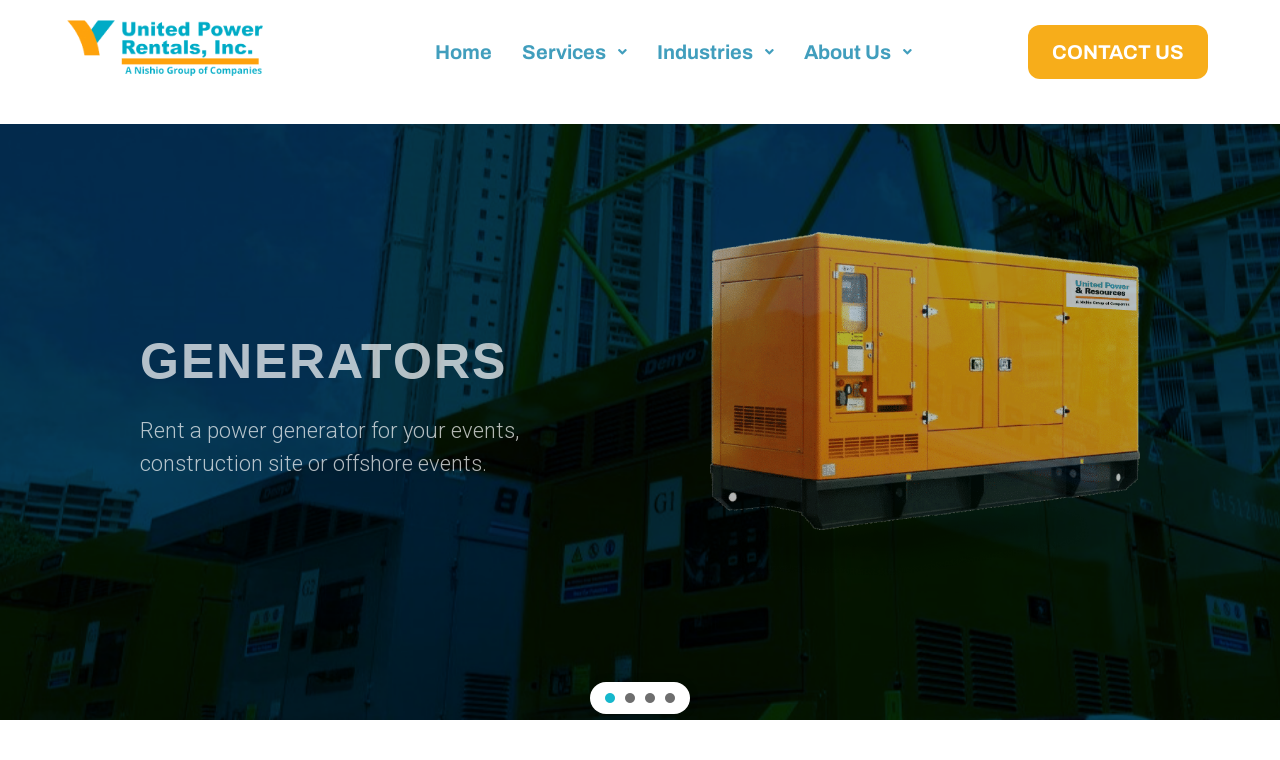

--- FILE ---
content_type: text/html; charset=UTF-8
request_url: https://unitedpower.ph/?y=balenciaga-bazar-shopper-m-O8xB1LSj
body_size: 29304
content:
<!DOCTYPE html>
<html lang="en">
<head>
	<meta charset="UTF-8">
	<meta name="viewport" content="width=device-width, initial-scale=1.0, viewport-fit=cover" />		<meta name='robots' content='index, follow, max-image-preview:large, max-snippet:-1, max-video-preview:-1' />

	<!-- This site is optimized with the Yoast SEO plugin v26.8 - https://yoast.com/product/yoast-seo-wordpress/ -->
	<title>Home - United Power Rentals, Inc.</title>
	<link rel="canonical" href="https://unitedpower.ph/" />
	<meta property="og:locale" content="en_US" />
	<meta property="og:type" content="website" />
	<meta property="og:title" content="Home - United Power Rentals, Inc." />
	<meta property="og:description" content="UNITED POWER RENTALS, INC. United Power Rentals Inc. (UPRI) has been in the business of providing power generators for more than 20 years. We offer our services to different industries from construction to manufacturing, to shipbuilding, to offshore, and even to international events in five countries including the Philippines, Singapore, China, Malaysia, and Indonesia.  &hellip; Continue reading Home" />
	<meta property="og:url" content="https://unitedpower.ph/" />
	<meta property="og:site_name" content="United Power Rentals, Inc." />
	<meta property="article:modified_time" content="2023-11-30T05:59:45+00:00" />
	<meta property="og:image" content="https://unitedpower.ph/wp-content/uploads/2023/11/Mask-group-1.jpg" />
	<meta name="twitter:card" content="summary_large_image" />
	<script type="application/ld+json" class="yoast-schema-graph">{"@context":"https://schema.org","@graph":[{"@type":"WebPage","@id":"https://unitedpower.ph/","url":"https://unitedpower.ph/","name":"Home - United Power Rentals, Inc.","isPartOf":{"@id":"https://unitedpower.ph/#website"},"about":{"@id":"https://unitedpower.ph/#organization"},"primaryImageOfPage":{"@id":"https://unitedpower.ph/#primaryimage"},"image":{"@id":"https://unitedpower.ph/#primaryimage"},"thumbnailUrl":"https://unitedpower.ph/wp-content/uploads/2023/11/Mask-group-1.jpg","datePublished":"2023-11-23T02:57:10+00:00","dateModified":"2023-11-30T05:59:45+00:00","breadcrumb":{"@id":"https://unitedpower.ph/#breadcrumb"},"inLanguage":"en","potentialAction":[{"@type":"ReadAction","target":["https://unitedpower.ph/"]}]},{"@type":"ImageObject","inLanguage":"en","@id":"https://unitedpower.ph/#primaryimage","url":"https://unitedpower.ph/wp-content/uploads/2023/11/Mask-group-1.jpg","contentUrl":"https://unitedpower.ph/wp-content/uploads/2023/11/Mask-group-1.jpg"},{"@type":"BreadcrumbList","@id":"https://unitedpower.ph/#breadcrumb","itemListElement":[{"@type":"ListItem","position":1,"name":"Home"}]},{"@type":"WebSite","@id":"https://unitedpower.ph/#website","url":"https://unitedpower.ph/","name":"United Power Rentals, Inc.","description":"","publisher":{"@id":"https://unitedpower.ph/#organization"},"potentialAction":[{"@type":"SearchAction","target":{"@type":"EntryPoint","urlTemplate":"https://unitedpower.ph/?s={search_term_string}"},"query-input":{"@type":"PropertyValueSpecification","valueRequired":true,"valueName":"search_term_string"}}],"inLanguage":"en"},{"@type":"Organization","@id":"https://unitedpower.ph/#organization","name":"United Power Rentals, Inc.","url":"https://unitedpower.ph/","logo":{"@type":"ImageObject","inLanguage":"en","@id":"https://unitedpower.ph/#/schema/logo/image/","url":"https://unitedpower.ph/wp-content/uploads/2023/11/United_Power_Rentals__Inc.-removebg-edit.png","contentUrl":"https://unitedpower.ph/wp-content/uploads/2023/11/United_Power_Rentals__Inc.-removebg-edit.png","width":500,"height":144,"caption":"United Power Rentals, Inc."},"image":{"@id":"https://unitedpower.ph/#/schema/logo/image/"}}]}</script>
	<!-- / Yoast SEO plugin. -->


<link rel="alternate" type="application/rss+xml" title="United Power Rentals, Inc. &raquo; Feed" href="https://unitedpower.ph/feed/" />
<link rel="alternate" type="application/rss+xml" title="United Power Rentals, Inc. &raquo; Comments Feed" href="https://unitedpower.ph/comments/feed/" />
<link rel="alternate" title="oEmbed (JSON)" type="application/json+oembed" href="https://unitedpower.ph/wp-json/oembed/1.0/embed?url=https%3A%2F%2Funitedpower.ph%2F" />
<link rel="alternate" title="oEmbed (XML)" type="text/xml+oembed" href="https://unitedpower.ph/wp-json/oembed/1.0/embed?url=https%3A%2F%2Funitedpower.ph%2F&#038;format=xml" />
<style id='wp-img-auto-sizes-contain-inline-css'>
img:is([sizes=auto i],[sizes^="auto," i]){contain-intrinsic-size:3000px 1500px}
/*# sourceURL=wp-img-auto-sizes-contain-inline-css */
</style>

<style id='wp-emoji-styles-inline-css'>

	img.wp-smiley, img.emoji {
		display: inline !important;
		border: none !important;
		box-shadow: none !important;
		height: 1em !important;
		width: 1em !important;
		margin: 0 0.07em !important;
		vertical-align: -0.1em !important;
		background: none !important;
		padding: 0 !important;
	}
/*# sourceURL=wp-emoji-styles-inline-css */
</style>
<style id='classic-theme-styles-inline-css'>
/*! This file is auto-generated */
.wp-block-button__link{color:#fff;background-color:#32373c;border-radius:9999px;box-shadow:none;text-decoration:none;padding:calc(.667em + 2px) calc(1.333em + 2px);font-size:1.125em}.wp-block-file__button{background:#32373c;color:#fff;text-decoration:none}
/*# sourceURL=/wp-includes/css/classic-themes.min.css */
</style>
<link rel='stylesheet' id='twenty-twenty-one-custom-color-overrides-css' href='https://unitedpower.ph/wp-content/themes/twentytwentyone/assets/css/custom-color-overrides.css?ver=2.7' media='all' />
<style id='global-styles-inline-css'>
:root{--wp--preset--aspect-ratio--square: 1;--wp--preset--aspect-ratio--4-3: 4/3;--wp--preset--aspect-ratio--3-4: 3/4;--wp--preset--aspect-ratio--3-2: 3/2;--wp--preset--aspect-ratio--2-3: 2/3;--wp--preset--aspect-ratio--16-9: 16/9;--wp--preset--aspect-ratio--9-16: 9/16;--wp--preset--color--black: #000000;--wp--preset--color--cyan-bluish-gray: #abb8c3;--wp--preset--color--white: #FFFFFF;--wp--preset--color--pale-pink: #f78da7;--wp--preset--color--vivid-red: #cf2e2e;--wp--preset--color--luminous-vivid-orange: #ff6900;--wp--preset--color--luminous-vivid-amber: #fcb900;--wp--preset--color--light-green-cyan: #7bdcb5;--wp--preset--color--vivid-green-cyan: #00d084;--wp--preset--color--pale-cyan-blue: #8ed1fc;--wp--preset--color--vivid-cyan-blue: #0693e3;--wp--preset--color--vivid-purple: #9b51e0;--wp--preset--color--dark-gray: #28303D;--wp--preset--color--gray: #39414D;--wp--preset--color--green: #D1E4DD;--wp--preset--color--blue: #D1DFE4;--wp--preset--color--purple: #D1D1E4;--wp--preset--color--red: #E4D1D1;--wp--preset--color--orange: #E4DAD1;--wp--preset--color--yellow: #EEEADD;--wp--preset--gradient--vivid-cyan-blue-to-vivid-purple: linear-gradient(135deg,rgb(6,147,227) 0%,rgb(155,81,224) 100%);--wp--preset--gradient--light-green-cyan-to-vivid-green-cyan: linear-gradient(135deg,rgb(122,220,180) 0%,rgb(0,208,130) 100%);--wp--preset--gradient--luminous-vivid-amber-to-luminous-vivid-orange: linear-gradient(135deg,rgb(252,185,0) 0%,rgb(255,105,0) 100%);--wp--preset--gradient--luminous-vivid-orange-to-vivid-red: linear-gradient(135deg,rgb(255,105,0) 0%,rgb(207,46,46) 100%);--wp--preset--gradient--very-light-gray-to-cyan-bluish-gray: linear-gradient(135deg,rgb(238,238,238) 0%,rgb(169,184,195) 100%);--wp--preset--gradient--cool-to-warm-spectrum: linear-gradient(135deg,rgb(74,234,220) 0%,rgb(151,120,209) 20%,rgb(207,42,186) 40%,rgb(238,44,130) 60%,rgb(251,105,98) 80%,rgb(254,248,76) 100%);--wp--preset--gradient--blush-light-purple: linear-gradient(135deg,rgb(255,206,236) 0%,rgb(152,150,240) 100%);--wp--preset--gradient--blush-bordeaux: linear-gradient(135deg,rgb(254,205,165) 0%,rgb(254,45,45) 50%,rgb(107,0,62) 100%);--wp--preset--gradient--luminous-dusk: linear-gradient(135deg,rgb(255,203,112) 0%,rgb(199,81,192) 50%,rgb(65,88,208) 100%);--wp--preset--gradient--pale-ocean: linear-gradient(135deg,rgb(255,245,203) 0%,rgb(182,227,212) 50%,rgb(51,167,181) 100%);--wp--preset--gradient--electric-grass: linear-gradient(135deg,rgb(202,248,128) 0%,rgb(113,206,126) 100%);--wp--preset--gradient--midnight: linear-gradient(135deg,rgb(2,3,129) 0%,rgb(40,116,252) 100%);--wp--preset--gradient--purple-to-yellow: linear-gradient(160deg, #D1D1E4 0%, #EEEADD 100%);--wp--preset--gradient--yellow-to-purple: linear-gradient(160deg, #EEEADD 0%, #D1D1E4 100%);--wp--preset--gradient--green-to-yellow: linear-gradient(160deg, #D1E4DD 0%, #EEEADD 100%);--wp--preset--gradient--yellow-to-green: linear-gradient(160deg, #EEEADD 0%, #D1E4DD 100%);--wp--preset--gradient--red-to-yellow: linear-gradient(160deg, #E4D1D1 0%, #EEEADD 100%);--wp--preset--gradient--yellow-to-red: linear-gradient(160deg, #EEEADD 0%, #E4D1D1 100%);--wp--preset--gradient--purple-to-red: linear-gradient(160deg, #D1D1E4 0%, #E4D1D1 100%);--wp--preset--gradient--red-to-purple: linear-gradient(160deg, #E4D1D1 0%, #D1D1E4 100%);--wp--preset--font-size--small: 18px;--wp--preset--font-size--medium: 20px;--wp--preset--font-size--large: 24px;--wp--preset--font-size--x-large: 42px;--wp--preset--font-size--extra-small: 16px;--wp--preset--font-size--normal: 20px;--wp--preset--font-size--extra-large: 40px;--wp--preset--font-size--huge: 96px;--wp--preset--font-size--gigantic: 144px;--wp--preset--spacing--20: 0.44rem;--wp--preset--spacing--30: 0.67rem;--wp--preset--spacing--40: 1rem;--wp--preset--spacing--50: 1.5rem;--wp--preset--spacing--60: 2.25rem;--wp--preset--spacing--70: 3.38rem;--wp--preset--spacing--80: 5.06rem;--wp--preset--shadow--natural: 6px 6px 9px rgba(0, 0, 0, 0.2);--wp--preset--shadow--deep: 12px 12px 50px rgba(0, 0, 0, 0.4);--wp--preset--shadow--sharp: 6px 6px 0px rgba(0, 0, 0, 0.2);--wp--preset--shadow--outlined: 6px 6px 0px -3px rgb(255, 255, 255), 6px 6px rgb(0, 0, 0);--wp--preset--shadow--crisp: 6px 6px 0px rgb(0, 0, 0);}:where(.is-layout-flex){gap: 0.5em;}:where(.is-layout-grid){gap: 0.5em;}body .is-layout-flex{display: flex;}.is-layout-flex{flex-wrap: wrap;align-items: center;}.is-layout-flex > :is(*, div){margin: 0;}body .is-layout-grid{display: grid;}.is-layout-grid > :is(*, div){margin: 0;}:where(.wp-block-columns.is-layout-flex){gap: 2em;}:where(.wp-block-columns.is-layout-grid){gap: 2em;}:where(.wp-block-post-template.is-layout-flex){gap: 1.25em;}:where(.wp-block-post-template.is-layout-grid){gap: 1.25em;}.has-black-color{color: var(--wp--preset--color--black) !important;}.has-cyan-bluish-gray-color{color: var(--wp--preset--color--cyan-bluish-gray) !important;}.has-white-color{color: var(--wp--preset--color--white) !important;}.has-pale-pink-color{color: var(--wp--preset--color--pale-pink) !important;}.has-vivid-red-color{color: var(--wp--preset--color--vivid-red) !important;}.has-luminous-vivid-orange-color{color: var(--wp--preset--color--luminous-vivid-orange) !important;}.has-luminous-vivid-amber-color{color: var(--wp--preset--color--luminous-vivid-amber) !important;}.has-light-green-cyan-color{color: var(--wp--preset--color--light-green-cyan) !important;}.has-vivid-green-cyan-color{color: var(--wp--preset--color--vivid-green-cyan) !important;}.has-pale-cyan-blue-color{color: var(--wp--preset--color--pale-cyan-blue) !important;}.has-vivid-cyan-blue-color{color: var(--wp--preset--color--vivid-cyan-blue) !important;}.has-vivid-purple-color{color: var(--wp--preset--color--vivid-purple) !important;}.has-black-background-color{background-color: var(--wp--preset--color--black) !important;}.has-cyan-bluish-gray-background-color{background-color: var(--wp--preset--color--cyan-bluish-gray) !important;}.has-white-background-color{background-color: var(--wp--preset--color--white) !important;}.has-pale-pink-background-color{background-color: var(--wp--preset--color--pale-pink) !important;}.has-vivid-red-background-color{background-color: var(--wp--preset--color--vivid-red) !important;}.has-luminous-vivid-orange-background-color{background-color: var(--wp--preset--color--luminous-vivid-orange) !important;}.has-luminous-vivid-amber-background-color{background-color: var(--wp--preset--color--luminous-vivid-amber) !important;}.has-light-green-cyan-background-color{background-color: var(--wp--preset--color--light-green-cyan) !important;}.has-vivid-green-cyan-background-color{background-color: var(--wp--preset--color--vivid-green-cyan) !important;}.has-pale-cyan-blue-background-color{background-color: var(--wp--preset--color--pale-cyan-blue) !important;}.has-vivid-cyan-blue-background-color{background-color: var(--wp--preset--color--vivid-cyan-blue) !important;}.has-vivid-purple-background-color{background-color: var(--wp--preset--color--vivid-purple) !important;}.has-black-border-color{border-color: var(--wp--preset--color--black) !important;}.has-cyan-bluish-gray-border-color{border-color: var(--wp--preset--color--cyan-bluish-gray) !important;}.has-white-border-color{border-color: var(--wp--preset--color--white) !important;}.has-pale-pink-border-color{border-color: var(--wp--preset--color--pale-pink) !important;}.has-vivid-red-border-color{border-color: var(--wp--preset--color--vivid-red) !important;}.has-luminous-vivid-orange-border-color{border-color: var(--wp--preset--color--luminous-vivid-orange) !important;}.has-luminous-vivid-amber-border-color{border-color: var(--wp--preset--color--luminous-vivid-amber) !important;}.has-light-green-cyan-border-color{border-color: var(--wp--preset--color--light-green-cyan) !important;}.has-vivid-green-cyan-border-color{border-color: var(--wp--preset--color--vivid-green-cyan) !important;}.has-pale-cyan-blue-border-color{border-color: var(--wp--preset--color--pale-cyan-blue) !important;}.has-vivid-cyan-blue-border-color{border-color: var(--wp--preset--color--vivid-cyan-blue) !important;}.has-vivid-purple-border-color{border-color: var(--wp--preset--color--vivid-purple) !important;}.has-vivid-cyan-blue-to-vivid-purple-gradient-background{background: var(--wp--preset--gradient--vivid-cyan-blue-to-vivid-purple) !important;}.has-light-green-cyan-to-vivid-green-cyan-gradient-background{background: var(--wp--preset--gradient--light-green-cyan-to-vivid-green-cyan) !important;}.has-luminous-vivid-amber-to-luminous-vivid-orange-gradient-background{background: var(--wp--preset--gradient--luminous-vivid-amber-to-luminous-vivid-orange) !important;}.has-luminous-vivid-orange-to-vivid-red-gradient-background{background: var(--wp--preset--gradient--luminous-vivid-orange-to-vivid-red) !important;}.has-very-light-gray-to-cyan-bluish-gray-gradient-background{background: var(--wp--preset--gradient--very-light-gray-to-cyan-bluish-gray) !important;}.has-cool-to-warm-spectrum-gradient-background{background: var(--wp--preset--gradient--cool-to-warm-spectrum) !important;}.has-blush-light-purple-gradient-background{background: var(--wp--preset--gradient--blush-light-purple) !important;}.has-blush-bordeaux-gradient-background{background: var(--wp--preset--gradient--blush-bordeaux) !important;}.has-luminous-dusk-gradient-background{background: var(--wp--preset--gradient--luminous-dusk) !important;}.has-pale-ocean-gradient-background{background: var(--wp--preset--gradient--pale-ocean) !important;}.has-electric-grass-gradient-background{background: var(--wp--preset--gradient--electric-grass) !important;}.has-midnight-gradient-background{background: var(--wp--preset--gradient--midnight) !important;}.has-small-font-size{font-size: var(--wp--preset--font-size--small) !important;}.has-medium-font-size{font-size: var(--wp--preset--font-size--medium) !important;}.has-large-font-size{font-size: var(--wp--preset--font-size--large) !important;}.has-x-large-font-size{font-size: var(--wp--preset--font-size--x-large) !important;}
:where(.wp-block-post-template.is-layout-flex){gap: 1.25em;}:where(.wp-block-post-template.is-layout-grid){gap: 1.25em;}
:where(.wp-block-term-template.is-layout-flex){gap: 1.25em;}:where(.wp-block-term-template.is-layout-grid){gap: 1.25em;}
:where(.wp-block-columns.is-layout-flex){gap: 2em;}:where(.wp-block-columns.is-layout-grid){gap: 2em;}
:root :where(.wp-block-pullquote){font-size: 1.5em;line-height: 1.6;}
/*# sourceURL=global-styles-inline-css */
</style>
<link rel='stylesheet' id='searchandfilter-css' href='https://unitedpower.ph/wp-content/plugins/search-filter/style.css?ver=1' media='all' />
<link rel='stylesheet' id='woocommerce-layout-css' href='https://unitedpower.ph/wp-content/plugins/woocommerce/assets/css/woocommerce-layout.css?ver=10.4.3' media='all' />
<link rel='stylesheet' id='woocommerce-smallscreen-css' href='https://unitedpower.ph/wp-content/plugins/woocommerce/assets/css/woocommerce-smallscreen.css?ver=10.4.3' media='only screen and (max-width: 768px)' />
<link rel='stylesheet' id='woocommerce-general-css' href='//unitedpower.ph/wp-content/plugins/woocommerce/assets/css/twenty-twenty-one.css?ver=10.4.3' media='all' />
<style id='woocommerce-inline-inline-css'>
.woocommerce form .form-row .required { visibility: visible; }
/*# sourceURL=woocommerce-inline-inline-css */
</style>
<link rel='stylesheet' id='twenty-twenty-one-style-css' href='https://unitedpower.ph/wp-content/themes/twentytwentyone/style.css?ver=2.7' media='all' />
<link rel='stylesheet' id='twenty-twenty-one-print-style-css' href='https://unitedpower.ph/wp-content/themes/twentytwentyone/assets/css/print.css?ver=2.7' media='print' />
<link rel='stylesheet' id='elementor-frontend-css' href='https://unitedpower.ph/wp-content/plugins/elementor/assets/css/frontend.min.css?ver=3.34.2' media='all' />
<style id='elementor-frontend-inline-css'>
@-webkit-keyframes ha_fadeIn{0%{opacity:0}to{opacity:1}}@keyframes ha_fadeIn{0%{opacity:0}to{opacity:1}}@-webkit-keyframes ha_zoomIn{0%{opacity:0;-webkit-transform:scale3d(.3,.3,.3);transform:scale3d(.3,.3,.3)}50%{opacity:1}}@keyframes ha_zoomIn{0%{opacity:0;-webkit-transform:scale3d(.3,.3,.3);transform:scale3d(.3,.3,.3)}50%{opacity:1}}@-webkit-keyframes ha_rollIn{0%{opacity:0;-webkit-transform:translate3d(-100%,0,0) rotate3d(0,0,1,-120deg);transform:translate3d(-100%,0,0) rotate3d(0,0,1,-120deg)}to{opacity:1}}@keyframes ha_rollIn{0%{opacity:0;-webkit-transform:translate3d(-100%,0,0) rotate3d(0,0,1,-120deg);transform:translate3d(-100%,0,0) rotate3d(0,0,1,-120deg)}to{opacity:1}}@-webkit-keyframes ha_bounce{0%,20%,53%,to{-webkit-animation-timing-function:cubic-bezier(.215,.61,.355,1);animation-timing-function:cubic-bezier(.215,.61,.355,1)}40%,43%{-webkit-transform:translate3d(0,-30px,0) scaleY(1.1);transform:translate3d(0,-30px,0) scaleY(1.1);-webkit-animation-timing-function:cubic-bezier(.755,.05,.855,.06);animation-timing-function:cubic-bezier(.755,.05,.855,.06)}70%{-webkit-transform:translate3d(0,-15px,0) scaleY(1.05);transform:translate3d(0,-15px,0) scaleY(1.05);-webkit-animation-timing-function:cubic-bezier(.755,.05,.855,.06);animation-timing-function:cubic-bezier(.755,.05,.855,.06)}80%{-webkit-transition-timing-function:cubic-bezier(.215,.61,.355,1);transition-timing-function:cubic-bezier(.215,.61,.355,1);-webkit-transform:translate3d(0,0,0) scaleY(.95);transform:translate3d(0,0,0) scaleY(.95)}90%{-webkit-transform:translate3d(0,-4px,0) scaleY(1.02);transform:translate3d(0,-4px,0) scaleY(1.02)}}@keyframes ha_bounce{0%,20%,53%,to{-webkit-animation-timing-function:cubic-bezier(.215,.61,.355,1);animation-timing-function:cubic-bezier(.215,.61,.355,1)}40%,43%{-webkit-transform:translate3d(0,-30px,0) scaleY(1.1);transform:translate3d(0,-30px,0) scaleY(1.1);-webkit-animation-timing-function:cubic-bezier(.755,.05,.855,.06);animation-timing-function:cubic-bezier(.755,.05,.855,.06)}70%{-webkit-transform:translate3d(0,-15px,0) scaleY(1.05);transform:translate3d(0,-15px,0) scaleY(1.05);-webkit-animation-timing-function:cubic-bezier(.755,.05,.855,.06);animation-timing-function:cubic-bezier(.755,.05,.855,.06)}80%{-webkit-transition-timing-function:cubic-bezier(.215,.61,.355,1);transition-timing-function:cubic-bezier(.215,.61,.355,1);-webkit-transform:translate3d(0,0,0) scaleY(.95);transform:translate3d(0,0,0) scaleY(.95)}90%{-webkit-transform:translate3d(0,-4px,0) scaleY(1.02);transform:translate3d(0,-4px,0) scaleY(1.02)}}@-webkit-keyframes ha_bounceIn{0%,20%,40%,60%,80%,to{-webkit-animation-timing-function:cubic-bezier(.215,.61,.355,1);animation-timing-function:cubic-bezier(.215,.61,.355,1)}0%{opacity:0;-webkit-transform:scale3d(.3,.3,.3);transform:scale3d(.3,.3,.3)}20%{-webkit-transform:scale3d(1.1,1.1,1.1);transform:scale3d(1.1,1.1,1.1)}40%{-webkit-transform:scale3d(.9,.9,.9);transform:scale3d(.9,.9,.9)}60%{opacity:1;-webkit-transform:scale3d(1.03,1.03,1.03);transform:scale3d(1.03,1.03,1.03)}80%{-webkit-transform:scale3d(.97,.97,.97);transform:scale3d(.97,.97,.97)}to{opacity:1}}@keyframes ha_bounceIn{0%,20%,40%,60%,80%,to{-webkit-animation-timing-function:cubic-bezier(.215,.61,.355,1);animation-timing-function:cubic-bezier(.215,.61,.355,1)}0%{opacity:0;-webkit-transform:scale3d(.3,.3,.3);transform:scale3d(.3,.3,.3)}20%{-webkit-transform:scale3d(1.1,1.1,1.1);transform:scale3d(1.1,1.1,1.1)}40%{-webkit-transform:scale3d(.9,.9,.9);transform:scale3d(.9,.9,.9)}60%{opacity:1;-webkit-transform:scale3d(1.03,1.03,1.03);transform:scale3d(1.03,1.03,1.03)}80%{-webkit-transform:scale3d(.97,.97,.97);transform:scale3d(.97,.97,.97)}to{opacity:1}}@-webkit-keyframes ha_flipInX{0%{opacity:0;-webkit-transform:perspective(400px) rotate3d(1,0,0,90deg);transform:perspective(400px) rotate3d(1,0,0,90deg);-webkit-animation-timing-function:ease-in;animation-timing-function:ease-in}40%{-webkit-transform:perspective(400px) rotate3d(1,0,0,-20deg);transform:perspective(400px) rotate3d(1,0,0,-20deg);-webkit-animation-timing-function:ease-in;animation-timing-function:ease-in}60%{opacity:1;-webkit-transform:perspective(400px) rotate3d(1,0,0,10deg);transform:perspective(400px) rotate3d(1,0,0,10deg)}80%{-webkit-transform:perspective(400px) rotate3d(1,0,0,-5deg);transform:perspective(400px) rotate3d(1,0,0,-5deg)}}@keyframes ha_flipInX{0%{opacity:0;-webkit-transform:perspective(400px) rotate3d(1,0,0,90deg);transform:perspective(400px) rotate3d(1,0,0,90deg);-webkit-animation-timing-function:ease-in;animation-timing-function:ease-in}40%{-webkit-transform:perspective(400px) rotate3d(1,0,0,-20deg);transform:perspective(400px) rotate3d(1,0,0,-20deg);-webkit-animation-timing-function:ease-in;animation-timing-function:ease-in}60%{opacity:1;-webkit-transform:perspective(400px) rotate3d(1,0,0,10deg);transform:perspective(400px) rotate3d(1,0,0,10deg)}80%{-webkit-transform:perspective(400px) rotate3d(1,0,0,-5deg);transform:perspective(400px) rotate3d(1,0,0,-5deg)}}@-webkit-keyframes ha_flipInY{0%{opacity:0;-webkit-transform:perspective(400px) rotate3d(0,1,0,90deg);transform:perspective(400px) rotate3d(0,1,0,90deg);-webkit-animation-timing-function:ease-in;animation-timing-function:ease-in}40%{-webkit-transform:perspective(400px) rotate3d(0,1,0,-20deg);transform:perspective(400px) rotate3d(0,1,0,-20deg);-webkit-animation-timing-function:ease-in;animation-timing-function:ease-in}60%{opacity:1;-webkit-transform:perspective(400px) rotate3d(0,1,0,10deg);transform:perspective(400px) rotate3d(0,1,0,10deg)}80%{-webkit-transform:perspective(400px) rotate3d(0,1,0,-5deg);transform:perspective(400px) rotate3d(0,1,0,-5deg)}}@keyframes ha_flipInY{0%{opacity:0;-webkit-transform:perspective(400px) rotate3d(0,1,0,90deg);transform:perspective(400px) rotate3d(0,1,0,90deg);-webkit-animation-timing-function:ease-in;animation-timing-function:ease-in}40%{-webkit-transform:perspective(400px) rotate3d(0,1,0,-20deg);transform:perspective(400px) rotate3d(0,1,0,-20deg);-webkit-animation-timing-function:ease-in;animation-timing-function:ease-in}60%{opacity:1;-webkit-transform:perspective(400px) rotate3d(0,1,0,10deg);transform:perspective(400px) rotate3d(0,1,0,10deg)}80%{-webkit-transform:perspective(400px) rotate3d(0,1,0,-5deg);transform:perspective(400px) rotate3d(0,1,0,-5deg)}}@-webkit-keyframes ha_swing{20%{-webkit-transform:rotate3d(0,0,1,15deg);transform:rotate3d(0,0,1,15deg)}40%{-webkit-transform:rotate3d(0,0,1,-10deg);transform:rotate3d(0,0,1,-10deg)}60%{-webkit-transform:rotate3d(0,0,1,5deg);transform:rotate3d(0,0,1,5deg)}80%{-webkit-transform:rotate3d(0,0,1,-5deg);transform:rotate3d(0,0,1,-5deg)}}@keyframes ha_swing{20%{-webkit-transform:rotate3d(0,0,1,15deg);transform:rotate3d(0,0,1,15deg)}40%{-webkit-transform:rotate3d(0,0,1,-10deg);transform:rotate3d(0,0,1,-10deg)}60%{-webkit-transform:rotate3d(0,0,1,5deg);transform:rotate3d(0,0,1,5deg)}80%{-webkit-transform:rotate3d(0,0,1,-5deg);transform:rotate3d(0,0,1,-5deg)}}@-webkit-keyframes ha_slideInDown{0%{visibility:visible;-webkit-transform:translate3d(0,-100%,0);transform:translate3d(0,-100%,0)}}@keyframes ha_slideInDown{0%{visibility:visible;-webkit-transform:translate3d(0,-100%,0);transform:translate3d(0,-100%,0)}}@-webkit-keyframes ha_slideInUp{0%{visibility:visible;-webkit-transform:translate3d(0,100%,0);transform:translate3d(0,100%,0)}}@keyframes ha_slideInUp{0%{visibility:visible;-webkit-transform:translate3d(0,100%,0);transform:translate3d(0,100%,0)}}@-webkit-keyframes ha_slideInLeft{0%{visibility:visible;-webkit-transform:translate3d(-100%,0,0);transform:translate3d(-100%,0,0)}}@keyframes ha_slideInLeft{0%{visibility:visible;-webkit-transform:translate3d(-100%,0,0);transform:translate3d(-100%,0,0)}}@-webkit-keyframes ha_slideInRight{0%{visibility:visible;-webkit-transform:translate3d(100%,0,0);transform:translate3d(100%,0,0)}}@keyframes ha_slideInRight{0%{visibility:visible;-webkit-transform:translate3d(100%,0,0);transform:translate3d(100%,0,0)}}.ha_fadeIn{-webkit-animation-name:ha_fadeIn;animation-name:ha_fadeIn}.ha_zoomIn{-webkit-animation-name:ha_zoomIn;animation-name:ha_zoomIn}.ha_rollIn{-webkit-animation-name:ha_rollIn;animation-name:ha_rollIn}.ha_bounce{-webkit-transform-origin:center bottom;-ms-transform-origin:center bottom;transform-origin:center bottom;-webkit-animation-name:ha_bounce;animation-name:ha_bounce}.ha_bounceIn{-webkit-animation-name:ha_bounceIn;animation-name:ha_bounceIn;-webkit-animation-duration:.75s;-webkit-animation-duration:calc(var(--animate-duration)*.75);animation-duration:.75s;animation-duration:calc(var(--animate-duration)*.75)}.ha_flipInX,.ha_flipInY{-webkit-animation-name:ha_flipInX;animation-name:ha_flipInX;-webkit-backface-visibility:visible!important;backface-visibility:visible!important}.ha_flipInY{-webkit-animation-name:ha_flipInY;animation-name:ha_flipInY}.ha_swing{-webkit-transform-origin:top center;-ms-transform-origin:top center;transform-origin:top center;-webkit-animation-name:ha_swing;animation-name:ha_swing}.ha_slideInDown{-webkit-animation-name:ha_slideInDown;animation-name:ha_slideInDown}.ha_slideInUp{-webkit-animation-name:ha_slideInUp;animation-name:ha_slideInUp}.ha_slideInLeft{-webkit-animation-name:ha_slideInLeft;animation-name:ha_slideInLeft}.ha_slideInRight{-webkit-animation-name:ha_slideInRight;animation-name:ha_slideInRight}.ha-css-transform-yes{-webkit-transition-duration:var(--ha-tfx-transition-duration, .2s);transition-duration:var(--ha-tfx-transition-duration, .2s);-webkit-transition-property:-webkit-transform;transition-property:transform;transition-property:transform,-webkit-transform;-webkit-transform:translate(var(--ha-tfx-translate-x, 0),var(--ha-tfx-translate-y, 0)) scale(var(--ha-tfx-scale-x, 1),var(--ha-tfx-scale-y, 1)) skew(var(--ha-tfx-skew-x, 0),var(--ha-tfx-skew-y, 0)) rotateX(var(--ha-tfx-rotate-x, 0)) rotateY(var(--ha-tfx-rotate-y, 0)) rotateZ(var(--ha-tfx-rotate-z, 0));transform:translate(var(--ha-tfx-translate-x, 0),var(--ha-tfx-translate-y, 0)) scale(var(--ha-tfx-scale-x, 1),var(--ha-tfx-scale-y, 1)) skew(var(--ha-tfx-skew-x, 0),var(--ha-tfx-skew-y, 0)) rotateX(var(--ha-tfx-rotate-x, 0)) rotateY(var(--ha-tfx-rotate-y, 0)) rotateZ(var(--ha-tfx-rotate-z, 0))}.ha-css-transform-yes:hover{-webkit-transform:translate(var(--ha-tfx-translate-x-hover, var(--ha-tfx-translate-x, 0)),var(--ha-tfx-translate-y-hover, var(--ha-tfx-translate-y, 0))) scale(var(--ha-tfx-scale-x-hover, var(--ha-tfx-scale-x, 1)),var(--ha-tfx-scale-y-hover, var(--ha-tfx-scale-y, 1))) skew(var(--ha-tfx-skew-x-hover, var(--ha-tfx-skew-x, 0)),var(--ha-tfx-skew-y-hover, var(--ha-tfx-skew-y, 0))) rotateX(var(--ha-tfx-rotate-x-hover, var(--ha-tfx-rotate-x, 0))) rotateY(var(--ha-tfx-rotate-y-hover, var(--ha-tfx-rotate-y, 0))) rotateZ(var(--ha-tfx-rotate-z-hover, var(--ha-tfx-rotate-z, 0)));transform:translate(var(--ha-tfx-translate-x-hover, var(--ha-tfx-translate-x, 0)),var(--ha-tfx-translate-y-hover, var(--ha-tfx-translate-y, 0))) scale(var(--ha-tfx-scale-x-hover, var(--ha-tfx-scale-x, 1)),var(--ha-tfx-scale-y-hover, var(--ha-tfx-scale-y, 1))) skew(var(--ha-tfx-skew-x-hover, var(--ha-tfx-skew-x, 0)),var(--ha-tfx-skew-y-hover, var(--ha-tfx-skew-y, 0))) rotateX(var(--ha-tfx-rotate-x-hover, var(--ha-tfx-rotate-x, 0))) rotateY(var(--ha-tfx-rotate-y-hover, var(--ha-tfx-rotate-y, 0))) rotateZ(var(--ha-tfx-rotate-z-hover, var(--ha-tfx-rotate-z, 0)))}.happy-addon>.elementor-widget-container{word-wrap:break-word;overflow-wrap:break-word}.happy-addon>.elementor-widget-container,.happy-addon>.elementor-widget-container *{-webkit-box-sizing:border-box;box-sizing:border-box}.happy-addon:not(:has(.elementor-widget-container)),.happy-addon:not(:has(.elementor-widget-container)) *{-webkit-box-sizing:border-box;box-sizing:border-box;word-wrap:break-word;overflow-wrap:break-word}.happy-addon p:empty{display:none}.happy-addon .elementor-inline-editing{min-height:auto!important}.happy-addon-pro img{max-width:100%;height:auto;-o-object-fit:cover;object-fit:cover}.ha-screen-reader-text{position:absolute;overflow:hidden;clip:rect(1px,1px,1px,1px);margin:-1px;padding:0;width:1px;height:1px;border:0;word-wrap:normal!important;-webkit-clip-path:inset(50%);clip-path:inset(50%)}.ha-has-bg-overlay>.elementor-widget-container{position:relative;z-index:1}.ha-has-bg-overlay>.elementor-widget-container:before{position:absolute;top:0;left:0;z-index:-1;width:100%;height:100%;content:""}.ha-has-bg-overlay:not(:has(.elementor-widget-container)){position:relative;z-index:1}.ha-has-bg-overlay:not(:has(.elementor-widget-container)):before{position:absolute;top:0;left:0;z-index:-1;width:100%;height:100%;content:""}.ha-popup--is-enabled .ha-js-popup,.ha-popup--is-enabled .ha-js-popup img{cursor:-webkit-zoom-in!important;cursor:zoom-in!important}.mfp-wrap .mfp-arrow,.mfp-wrap .mfp-close{background-color:transparent}.mfp-wrap .mfp-arrow:focus,.mfp-wrap .mfp-close:focus{outline-width:thin}.ha-advanced-tooltip-enable{position:relative;cursor:pointer;--ha-tooltip-arrow-color:black;--ha-tooltip-arrow-distance:0}.ha-advanced-tooltip-enable .ha-advanced-tooltip-content{position:absolute;z-index:999;display:none;padding:5px 0;width:120px;height:auto;border-radius:6px;background-color:#000;color:#fff;text-align:center;opacity:0}.ha-advanced-tooltip-enable .ha-advanced-tooltip-content::after{position:absolute;border-width:5px;border-style:solid;content:""}.ha-advanced-tooltip-enable .ha-advanced-tooltip-content.no-arrow::after{visibility:hidden}.ha-advanced-tooltip-enable .ha-advanced-tooltip-content.show{display:inline-block;opacity:1}.ha-advanced-tooltip-enable.ha-advanced-tooltip-top .ha-advanced-tooltip-content,body[data-elementor-device-mode=tablet] .ha-advanced-tooltip-enable.ha-advanced-tooltip-tablet-top .ha-advanced-tooltip-content{top:unset;right:0;bottom:calc(101% + var(--ha-tooltip-arrow-distance));left:0;margin:0 auto}.ha-advanced-tooltip-enable.ha-advanced-tooltip-top .ha-advanced-tooltip-content::after,body[data-elementor-device-mode=tablet] .ha-advanced-tooltip-enable.ha-advanced-tooltip-tablet-top .ha-advanced-tooltip-content::after{top:100%;right:unset;bottom:unset;left:50%;border-color:var(--ha-tooltip-arrow-color) transparent transparent transparent;-webkit-transform:translateX(-50%);-ms-transform:translateX(-50%);transform:translateX(-50%)}.ha-advanced-tooltip-enable.ha-advanced-tooltip-bottom .ha-advanced-tooltip-content,body[data-elementor-device-mode=tablet] .ha-advanced-tooltip-enable.ha-advanced-tooltip-tablet-bottom .ha-advanced-tooltip-content{top:calc(101% + var(--ha-tooltip-arrow-distance));right:0;bottom:unset;left:0;margin:0 auto}.ha-advanced-tooltip-enable.ha-advanced-tooltip-bottom .ha-advanced-tooltip-content::after,body[data-elementor-device-mode=tablet] .ha-advanced-tooltip-enable.ha-advanced-tooltip-tablet-bottom .ha-advanced-tooltip-content::after{top:unset;right:unset;bottom:100%;left:50%;border-color:transparent transparent var(--ha-tooltip-arrow-color) transparent;-webkit-transform:translateX(-50%);-ms-transform:translateX(-50%);transform:translateX(-50%)}.ha-advanced-tooltip-enable.ha-advanced-tooltip-left .ha-advanced-tooltip-content,body[data-elementor-device-mode=tablet] .ha-advanced-tooltip-enable.ha-advanced-tooltip-tablet-left .ha-advanced-tooltip-content{top:50%;right:calc(101% + var(--ha-tooltip-arrow-distance));bottom:unset;left:unset;-webkit-transform:translateY(-50%);-ms-transform:translateY(-50%);transform:translateY(-50%)}.ha-advanced-tooltip-enable.ha-advanced-tooltip-left .ha-advanced-tooltip-content::after,body[data-elementor-device-mode=tablet] .ha-advanced-tooltip-enable.ha-advanced-tooltip-tablet-left .ha-advanced-tooltip-content::after{top:50%;right:unset;bottom:unset;left:100%;border-color:transparent transparent transparent var(--ha-tooltip-arrow-color);-webkit-transform:translateY(-50%);-ms-transform:translateY(-50%);transform:translateY(-50%)}.ha-advanced-tooltip-enable.ha-advanced-tooltip-right .ha-advanced-tooltip-content,body[data-elementor-device-mode=tablet] .ha-advanced-tooltip-enable.ha-advanced-tooltip-tablet-right .ha-advanced-tooltip-content{top:50%;right:unset;bottom:unset;left:calc(101% + var(--ha-tooltip-arrow-distance));-webkit-transform:translateY(-50%);-ms-transform:translateY(-50%);transform:translateY(-50%)}.ha-advanced-tooltip-enable.ha-advanced-tooltip-right .ha-advanced-tooltip-content::after,body[data-elementor-device-mode=tablet] .ha-advanced-tooltip-enable.ha-advanced-tooltip-tablet-right .ha-advanced-tooltip-content::after{top:50%;right:100%;bottom:unset;left:unset;border-color:transparent var(--ha-tooltip-arrow-color) transparent transparent;-webkit-transform:translateY(-50%);-ms-transform:translateY(-50%);transform:translateY(-50%)}body[data-elementor-device-mode=mobile] .ha-advanced-tooltip-enable.ha-advanced-tooltip-mobile-top .ha-advanced-tooltip-content{top:unset;right:0;bottom:calc(101% + var(--ha-tooltip-arrow-distance));left:0;margin:0 auto}body[data-elementor-device-mode=mobile] .ha-advanced-tooltip-enable.ha-advanced-tooltip-mobile-top .ha-advanced-tooltip-content::after{top:100%;right:unset;bottom:unset;left:50%;border-color:var(--ha-tooltip-arrow-color) transparent transparent transparent;-webkit-transform:translateX(-50%);-ms-transform:translateX(-50%);transform:translateX(-50%)}body[data-elementor-device-mode=mobile] .ha-advanced-tooltip-enable.ha-advanced-tooltip-mobile-bottom .ha-advanced-tooltip-content{top:calc(101% + var(--ha-tooltip-arrow-distance));right:0;bottom:unset;left:0;margin:0 auto}body[data-elementor-device-mode=mobile] .ha-advanced-tooltip-enable.ha-advanced-tooltip-mobile-bottom .ha-advanced-tooltip-content::after{top:unset;right:unset;bottom:100%;left:50%;border-color:transparent transparent var(--ha-tooltip-arrow-color) transparent;-webkit-transform:translateX(-50%);-ms-transform:translateX(-50%);transform:translateX(-50%)}body[data-elementor-device-mode=mobile] .ha-advanced-tooltip-enable.ha-advanced-tooltip-mobile-left .ha-advanced-tooltip-content{top:50%;right:calc(101% + var(--ha-tooltip-arrow-distance));bottom:unset;left:unset;-webkit-transform:translateY(-50%);-ms-transform:translateY(-50%);transform:translateY(-50%)}body[data-elementor-device-mode=mobile] .ha-advanced-tooltip-enable.ha-advanced-tooltip-mobile-left .ha-advanced-tooltip-content::after{top:50%;right:unset;bottom:unset;left:100%;border-color:transparent transparent transparent var(--ha-tooltip-arrow-color);-webkit-transform:translateY(-50%);-ms-transform:translateY(-50%);transform:translateY(-50%)}body[data-elementor-device-mode=mobile] .ha-advanced-tooltip-enable.ha-advanced-tooltip-mobile-right .ha-advanced-tooltip-content{top:50%;right:unset;bottom:unset;left:calc(101% + var(--ha-tooltip-arrow-distance));-webkit-transform:translateY(-50%);-ms-transform:translateY(-50%);transform:translateY(-50%)}body[data-elementor-device-mode=mobile] .ha-advanced-tooltip-enable.ha-advanced-tooltip-mobile-right .ha-advanced-tooltip-content::after{top:50%;right:100%;bottom:unset;left:unset;border-color:transparent var(--ha-tooltip-arrow-color) transparent transparent;-webkit-transform:translateY(-50%);-ms-transform:translateY(-50%);transform:translateY(-50%)}body.elementor-editor-active .happy-addon.ha-gravityforms .gform_wrapper{display:block!important}.ha-scroll-to-top-wrap.ha-scroll-to-top-hide{display:none}.ha-scroll-to-top-wrap.edit-mode,.ha-scroll-to-top-wrap.single-page-off{display:none!important}.ha-scroll-to-top-button{position:fixed;right:15px;bottom:15px;z-index:9999;display:-webkit-box;display:-webkit-flex;display:-ms-flexbox;display:flex;-webkit-box-align:center;-webkit-align-items:center;align-items:center;-ms-flex-align:center;-webkit-box-pack:center;-ms-flex-pack:center;-webkit-justify-content:center;justify-content:center;width:50px;height:50px;border-radius:50px;background-color:#5636d1;color:#fff;text-align:center;opacity:1;cursor:pointer;-webkit-transition:all .3s;transition:all .3s}.ha-scroll-to-top-button i{color:#fff;font-size:16px}.ha-scroll-to-top-button:hover{background-color:#e2498a}
/*# sourceURL=elementor-frontend-inline-css */
</style>
<link rel='stylesheet' id='widget-image-css' href='https://unitedpower.ph/wp-content/plugins/elementor/assets/css/widget-image.min.css?ver=3.34.2' media='all' />
<link rel='stylesheet' id='widget-nav-menu-css' href='https://unitedpower.ph/wp-content/plugins/elementor-pro/assets/css/widget-nav-menu.min.css?ver=3.34.1' media='all' />
<link rel='stylesheet' id='widget-spacer-css' href='https://unitedpower.ph/wp-content/plugins/elementor/assets/css/widget-spacer.min.css?ver=3.34.2' media='all' />
<link rel='stylesheet' id='widget-divider-css' href='https://unitedpower.ph/wp-content/plugins/elementor/assets/css/widget-divider.min.css?ver=3.34.2' media='all' />
<link rel='stylesheet' id='elementor-post-15-css' href='https://unitedpower.ph/wp-content/uploads/elementor/css/post-15.css?ver=1768988535' media='all' />
<link rel='stylesheet' id='wb-slick-library-css' href='https://unitedpower.ph/wp-content/plugins/post-carousel-slider-for-elementor//assets/vendors/slick/slick.css?ver=1.0.0' media='all' />
<link rel='stylesheet' id='wb-slick-theme-css' href='https://unitedpower.ph/wp-content/plugins/post-carousel-slider-for-elementor//assets/vendors/slick/slick-theme.css?ver=1.0.0' media='all' />
<link rel='stylesheet' id='wb-ps-style-css' href='https://unitedpower.ph/wp-content/plugins/post-carousel-slider-for-elementor//assets/css/style.css?ver=1.0.0' media='all' />
<link rel='stylesheet' id='font-awesome-5-all-css' href='https://unitedpower.ph/wp-content/plugins/elementor/assets/lib/font-awesome/css/all.min.css?ver=1.0.0' media='all' />
<link rel='stylesheet' id='font-awesome-4-shim-css' href='https://unitedpower.ph/wp-content/plugins/elementor/assets/lib/font-awesome/css/v4-shims.min.css?ver=1.0.0' media='all' />
<link rel='stylesheet' id='e-motion-fx-css' href='https://unitedpower.ph/wp-content/plugins/elementor-pro/assets/css/modules/motion-fx.min.css?ver=3.34.1' media='all' />
<link rel='stylesheet' id='widget-heading-css' href='https://unitedpower.ph/wp-content/plugins/elementor/assets/css/widget-heading.min.css?ver=3.34.2' media='all' />
<link rel='stylesheet' id='elementor-post-30-css' href='https://unitedpower.ph/wp-content/uploads/elementor/css/post-30.css?ver=1768988894' media='all' />
<link rel='stylesheet' id='elementor-post-28-css' href='https://unitedpower.ph/wp-content/uploads/elementor/css/post-28.css?ver=1768988535' media='all' />
<link rel='stylesheet' id='happy-icons-css' href='https://unitedpower.ph/wp-content/plugins/happy-elementor-addons/assets/fonts/style.min.css?ver=3.20.7' media='all' />
<link rel='stylesheet' id='font-awesome-css' href='https://unitedpower.ph/wp-content/plugins/elementor/assets/lib/font-awesome/css/font-awesome.min.css?ver=4.7.0' media='all' />
<link rel='stylesheet' id='happy-elementor-addons-28-css' href='https://unitedpower.ph/wp-content/uploads/happyaddons/css/ha-28.css?ver=3.20.7.1701323985' media='all' />
<link rel='stylesheet' id='elementor-post-1521-css' href='https://unitedpower.ph/wp-content/uploads/elementor/css/post-1521.css?ver=1768988537' media='all' />
<link rel='stylesheet' id='eael-general-css' href='https://unitedpower.ph/wp-content/plugins/essential-addons-for-elementor-lite/assets/front-end/css/view/general.min.css?ver=6.5.8' media='all' />
<link rel='stylesheet' id='elementor-gf-local-roboto-css' href='https://unitedpower.ph/wp-content/uploads/elementor/google-fonts/css/roboto.css?ver=1742267743' media='all' />
<link rel='stylesheet' id='elementor-gf-local-robotoslab-css' href='https://unitedpower.ph/wp-content/uploads/elementor/google-fonts/css/robotoslab.css?ver=1742267751' media='all' />
<link rel='stylesheet' id='elementor-gf-local-archivo-css' href='https://unitedpower.ph/wp-content/uploads/elementor/google-fonts/css/archivo.css?ver=1742267758' media='all' />
<link rel='stylesheet' id='elementor-icons-shared-0-css' href='https://unitedpower.ph/wp-content/plugins/happy-elementor-addons/assets/fonts/style.min.css?ver=3.20.7' media='all' />
<link rel='stylesheet' id='elementor-icons-happy-icons-css' href='https://unitedpower.ph/wp-content/plugins/happy-elementor-addons/assets/fonts/style.min.css?ver=3.20.7' media='all' />
<link rel="stylesheet" type="text/css" href="https://unitedpower.ph/wp-content/plugins/smart-slider-3/Public/SmartSlider3/Application/Frontend/Assets/dist/smartslider.min.css?ver=c397fa89" media="all">
<link rel="stylesheet" type="text/css" href="https://fonts.googleapis.com/css?display=swap&amp;family=Roboto%3A300%2C400" media="all">
<style data-related="n2-ss-2">div#n2-ss-2 .n2-ss-slider-1{display:grid;position:relative;}div#n2-ss-2 .n2-ss-slider-2{display:grid;position:relative;overflow:hidden;padding:0px 0px 0px 0px;border:0px solid RGBA(62,62,62,1);border-radius:0px;background-clip:padding-box;background-repeat:repeat;background-position:50% 50%;background-size:cover;background-attachment:scroll;z-index:1;}div#n2-ss-2:not(.n2-ss-loaded) .n2-ss-slider-2{background-image:none !important;}div#n2-ss-2 .n2-ss-slider-3{display:grid;grid-template-areas:'cover';position:relative;overflow:hidden;z-index:10;}div#n2-ss-2 .n2-ss-slider-3 > *{grid-area:cover;}div#n2-ss-2 .n2-ss-slide-backgrounds,div#n2-ss-2 .n2-ss-slider-3 > .n2-ss-divider{position:relative;}div#n2-ss-2 .n2-ss-slide-backgrounds{z-index:10;}div#n2-ss-2 .n2-ss-slide-backgrounds > *{overflow:hidden;}div#n2-ss-2 .n2-ss-slide-background{transform:translateX(-100000px);}div#n2-ss-2 .n2-ss-slider-4{place-self:center;position:relative;width:100%;height:100%;z-index:20;display:grid;grid-template-areas:'slide';}div#n2-ss-2 .n2-ss-slider-4 > *{grid-area:slide;}div#n2-ss-2.n2-ss-full-page--constrain-ratio .n2-ss-slider-4{height:auto;}div#n2-ss-2 .n2-ss-slide{display:grid;place-items:center;grid-auto-columns:100%;position:relative;z-index:20;-webkit-backface-visibility:hidden;transform:translateX(-100000px);}div#n2-ss-2 .n2-ss-slide{perspective:1500px;}div#n2-ss-2 .n2-ss-slide-active{z-index:21;}.n2-ss-background-animation{position:absolute;top:0;left:0;width:100%;height:100%;z-index:3;}div#n2-ss-2 .n2-ss-background-animation{position:absolute;top:0;left:0;width:100%;height:100%;z-index:3;}div#n2-ss-2 .n2-ss-background-animation .n2-ss-slide-background{z-index:auto;}div#n2-ss-2 .n2-bganim-side{position:absolute;left:0;top:0;overflow:hidden;background:RGBA(51,51,51,1);}div#n2-ss-2 .n2-bganim-tile-overlay-colored{z-index:100000;background:RGBA(51,51,51,1);}div#n2-ss-2 .n2-ss-control-bullet{visibility:hidden;text-align:center;justify-content:center;z-index:14;}div#n2-ss-2 .n2-ss-control-bullet--calculate-size{left:0 !important;}div#n2-ss-2 .n2-ss-control-bullet-horizontal.n2-ss-control-bullet-fullsize{width:100%;}div#n2-ss-2 .n2-ss-control-bullet-vertical.n2-ss-control-bullet-fullsize{height:100%;flex-flow:column;}div#n2-ss-2 .nextend-bullet-bar{display:inline-flex;vertical-align:top;visibility:visible;align-items:center;flex-wrap:wrap;}div#n2-ss-2 .n2-bar-justify-content-left{justify-content:flex-start;}div#n2-ss-2 .n2-bar-justify-content-center{justify-content:center;}div#n2-ss-2 .n2-bar-justify-content-right{justify-content:flex-end;}div#n2-ss-2 .n2-ss-control-bullet-vertical > .nextend-bullet-bar{flex-flow:column;}div#n2-ss-2 .n2-ss-control-bullet-fullsize > .nextend-bullet-bar{display:flex;}div#n2-ss-2 .n2-ss-control-bullet-horizontal.n2-ss-control-bullet-fullsize > .nextend-bullet-bar{flex:1 1 auto;}div#n2-ss-2 .n2-ss-control-bullet-vertical.n2-ss-control-bullet-fullsize > .nextend-bullet-bar{height:100%;}div#n2-ss-2 .nextend-bullet-bar .n2-bullet{cursor:pointer;transition:background-color 0.4s;}div#n2-ss-2 .nextend-bullet-bar .n2-bullet.n2-active{cursor:default;}div#n2-ss-2 div.n2-ss-bullet-thumbnail-container{position:absolute;z-index:10000000;}div#n2-ss-2 .n2-ss-bullet-thumbnail-container .n2-ss-bullet-thumbnail{background-size:cover;background-repeat:no-repeat;background-position:center;}div#n2-ss-2 .n-uc-1018f7ca2d03a-inner{border-width:0px 0px 0px 0px ;border-style:solid;border-color:RGBA(255,255,255,1);}div#n2-ss-2 .n-uc-1018f7ca2d03a-inner:HOVER{border-width:0px 0px 0px 0px ;border-style:solid;border-color:RGBA(255,255,255,1);}div#n2-ss-2 .n-uc-105549d297332-inner{border-width:0px 0px 0px 0px ;border-style:solid;border-color:RGBA(255,255,255,1);}div#n2-ss-2 .n-uc-105549d297332-inner:HOVER{border-width:0px 0px 0px 0px ;border-style:solid;border-color:RGBA(255,255,255,1);}div#n2-ss-2 .n2-font-f1b7172e1f1ba3fd3d18173763997ed0-hover{font-family: 'Arial';color: #ffffff;font-size:312.5%;text-shadow: none;line-height: 1.3;font-weight: normal;font-style: normal;text-decoration: none;text-align: inherit;letter-spacing: 2px;word-spacing: normal;text-transform: none;font-weight: 800;}div#n2-ss-2 .n2-style-f8293b450b12ef15d5c4ff97a617a3e3-heading{background: RGBA(255,255,255,0);opacity:1;padding:0px 0px 0px 0px ;box-shadow: none;border: 0px solid RGBA(0,0,0,1);border-radius:0px;}div#n2-ss-2 .n2-font-00272eb4395634d95ce2a19fa5fd531e-paragraph{font-family: 'Roboto','Arial';color: #ffffff;font-size:137.5%;text-shadow: none;line-height: 1.5;font-weight: normal;font-style: normal;text-decoration: none;text-align: inherit;letter-spacing: normal;word-spacing: normal;text-transform: none;font-weight: 300;}div#n2-ss-2 .n2-font-00272eb4395634d95ce2a19fa5fd531e-paragraph a, div#n2-ss-2 .n2-font-00272eb4395634d95ce2a19fa5fd531e-paragraph a:FOCUS{font-family: 'Roboto','Arial';color: #1890d7;font-size:100%;text-shadow: none;line-height: 1.5;font-weight: normal;font-style: normal;text-decoration: none;text-align: inherit;letter-spacing: normal;word-spacing: normal;text-transform: none;font-weight: 300;}div#n2-ss-2 .n2-font-00272eb4395634d95ce2a19fa5fd531e-paragraph a:HOVER, div#n2-ss-2 .n2-font-00272eb4395634d95ce2a19fa5fd531e-paragraph a:ACTIVE{font-family: 'Roboto','Arial';color: #1890d7;font-size:100%;text-shadow: none;line-height: 1.5;font-weight: normal;font-style: normal;text-decoration: none;text-align: inherit;letter-spacing: normal;word-spacing: normal;text-transform: none;font-weight: 300;}div#n2-ss-2 .n2-style-b0eb591498834a1e131eda9c9265d3d2-heading{background: RGBA(255,255,255,0);opacity:1;padding:20px 0px 0px 0px ;box-shadow: none;border: 0px solid RGBA(0,0,0,1);border-radius:0px;}div#n2-ss-2 .n-uc-155b3d4a24a8b-inner{border-width:0px 0px 0px 0px ;border-style:solid;border-color:RGBA(255,255,255,1);}div#n2-ss-2 .n-uc-155b3d4a24a8b-inner:HOVER{border-width:0px 0px 0px 0px ;border-style:solid;border-color:RGBA(255,255,255,1);}div#n2-ss-2 .n-uc-jcJaBhkI17uc-inner{border-width:0px 0px 0px 0px ;border-style:solid;border-color:RGBA(255,255,255,1);}div#n2-ss-2 .n-uc-jcJaBhkI17uc-inner:HOVER{border-width:0px 0px 0px 0px ;border-style:solid;border-color:RGBA(255,255,255,1);}div#n2-ss-2 .n-uc-1oILUN7VGGH9-inner{border-width:0px 0px 0px 0px ;border-style:solid;border-color:RGBA(255,255,255,1);}div#n2-ss-2 .n-uc-1oILUN7VGGH9-inner:HOVER{border-width:0px 0px 0px 0px ;border-style:solid;border-color:RGBA(255,255,255,1);}div#n2-ss-2 .n2-font-6940f81cbd1de289f216efdc75b2e39c-hover{font-family: 'Arial';color: #ffffff;font-size:312.5%;text-shadow: none;line-height: 1.3;font-weight: normal;font-style: normal;text-decoration: none;text-align: inherit;letter-spacing: 1px;word-spacing: normal;text-transform: none;font-weight: 800;}div#n2-ss-2 .n-uc-b528kj880VW5-inner{border-width:0px 0px 0px 0px ;border-style:solid;border-color:RGBA(255,255,255,1);}div#n2-ss-2 .n-uc-b528kj880VW5-inner:HOVER{border-width:0px 0px 0px 0px ;border-style:solid;border-color:RGBA(255,255,255,1);}div#n2-ss-2 .n-uc-MktvQgUKD5jd-inner{border-width:0px 0px 0px 0px ;border-style:solid;border-color:RGBA(255,255,255,1);}div#n2-ss-2 .n-uc-MktvQgUKD5jd-inner:HOVER{border-width:0px 0px 0px 0px ;border-style:solid;border-color:RGBA(255,255,255,1);}div#n2-ss-2 .n-uc-xBt3vODRe296-inner{border-width:0px 0px 0px 0px ;border-style:solid;border-color:RGBA(255,255,255,1);}div#n2-ss-2 .n-uc-xBt3vODRe296-inner:HOVER{border-width:0px 0px 0px 0px ;border-style:solid;border-color:RGBA(255,255,255,1);}div#n2-ss-2 .n-uc-uJkgjUikgQXP-inner{border-width:0px 0px 0px 0px ;border-style:solid;border-color:RGBA(255,255,255,1);}div#n2-ss-2 .n-uc-uJkgjUikgQXP-inner:HOVER{border-width:0px 0px 0px 0px ;border-style:solid;border-color:RGBA(255,255,255,1);}div#n2-ss-2 .n-uc-HRIIei3NkHqK-inner{border-width:0px 0px 0px 0px ;border-style:solid;border-color:RGBA(255,255,255,1);}div#n2-ss-2 .n-uc-HRIIei3NkHqK-inner:HOVER{border-width:0px 0px 0px 0px ;border-style:solid;border-color:RGBA(255,255,255,1);}div#n2-ss-2 .n-uc-mxeRNWogHu8G-inner{border-width:0px 0px 0px 0px ;border-style:solid;border-color:RGBA(255,255,255,1);}div#n2-ss-2 .n-uc-mxeRNWogHu8G-inner:HOVER{border-width:0px 0px 0px 0px ;border-style:solid;border-color:RGBA(255,255,255,1);}div#n2-ss-2 .n2-font-bd96d66a4e8b3883105305ba52c09fd9-hover{font-family: 'Arial';color: #ffffff;font-size:312.5%;text-shadow: none;line-height: 1.3;font-weight: normal;font-style: normal;text-decoration: none;text-align: center;letter-spacing: 1px;word-spacing: normal;text-transform: none;font-weight: 800;}div#n2-ss-2 .n2-font-f32da994e21eff4c8fc8865b7bedc7a3-paragraph{font-family: 'Roboto','Arial';color: #ffffff;font-size:137.5%;text-shadow: none;line-height: 1.5;font-weight: normal;font-style: normal;text-decoration: none;text-align: left;letter-spacing: normal;word-spacing: normal;text-transform: none;font-weight: 300;}div#n2-ss-2 .n2-font-f32da994e21eff4c8fc8865b7bedc7a3-paragraph a, div#n2-ss-2 .n2-font-f32da994e21eff4c8fc8865b7bedc7a3-paragraph a:FOCUS{font-family: 'Roboto','Arial';color: #1890d7;font-size:100%;text-shadow: none;line-height: 1.5;font-weight: normal;font-style: normal;text-decoration: none;text-align: left;letter-spacing: normal;word-spacing: normal;text-transform: none;font-weight: 300;}div#n2-ss-2 .n2-font-f32da994e21eff4c8fc8865b7bedc7a3-paragraph a:HOVER, div#n2-ss-2 .n2-font-f32da994e21eff4c8fc8865b7bedc7a3-paragraph a:ACTIVE{font-family: 'Roboto','Arial';color: #1890d7;font-size:100%;text-shadow: none;line-height: 1.5;font-weight: normal;font-style: normal;text-decoration: none;text-align: left;letter-spacing: normal;word-spacing: normal;text-transform: none;font-weight: 300;}div#n2-ss-2 .n-uc-3jsSANGlxFlK-inner{border-width:0px 0px 0px 0px ;border-style:solid;border-color:RGBA(255,255,255,1);}div#n2-ss-2 .n-uc-3jsSANGlxFlK-inner:HOVER{border-width:0px 0px 0px 0px ;border-style:solid;border-color:RGBA(255,255,255,1);}div#n2-ss-2 .n2-style-4f72beb15bfb0511e07bfb33dde48a42-dot{background: RGBA(0,0,0,0.57);opacity:1;padding:5px 5px 5px 5px ;box-shadow: none;border: 0px solid RGBA(0,0,0,1);border-radius:50px;margin:6px 5px;}div#n2-ss-2 .n2-style-4f72beb15bfb0511e07bfb33dde48a42-dot.n2-active, div#n2-ss-2 .n2-style-4f72beb15bfb0511e07bfb33dde48a42-dot:HOVER, div#n2-ss-2 .n2-style-4f72beb15bfb0511e07bfb33dde48a42-dot:FOCUS{background: #16b7cc;}div#n2-ss-2 .n2-style-52a3032cdf5e0a73159365f609201a73-simple{background: #ffffff;opacity:1;padding:5px 10px 5px 10px ;box-shadow: 0px 0px 10px 0px RGBA(0,0,0,0.16);border: 0px solid RGBA(0,0,0,1);border-radius:99px;}div#n2-ss-2 .n2-ss-slide-limiter{max-width:1200px;}div#n2-ss-2 .n-uc-EhWbuOxSyG1a{padding:20px 70px 60px 70px}div#n2-ss-2 .n-uc-1c6c49c96a8d6-inner{padding:10px 10px 10px 10px;text-align:left;--ssselfalign:var(--ss-fs);;justify-content:center}div#n2-ss-2 .n-uc-1c6c49c96a8d6{align-self:var(--ss-fs);}div#n2-ss-2 .n-uc-1018f7ca2d03a-inner{padding:10px 10px 10px 10px}div#n2-ss-2 .n-uc-1018f7ca2d03a-inner > .n2-ss-layer-row-inner{width:calc(100% + 21px);margin:-10px;flex-wrap:nowrap;}div#n2-ss-2 .n-uc-1018f7ca2d03a-inner > .n2-ss-layer-row-inner > .n2-ss-layer[data-sstype="col"]{margin:10px}div#n2-ss-2 .n-uc-105549d297332-inner{padding:10px 10px 10px 10px;justify-content:center}div#n2-ss-2 .n-uc-105549d297332{width:55%}div#n2-ss-2 .n-uc-155b3d4a24a8b-inner{padding:10px 10px 10px 10px;justify-content:center}div#n2-ss-2 .n-uc-155b3d4a24a8b{width:45%}div#n2-ss-2 .n-uc-e6xi6Naf2Dfj{padding:20px 70px 60px 70px}div#n2-ss-2 .n-uc-UrxFA62Nv5ZP-inner{padding:10px 10px 10px 10px;text-align:left;--ssselfalign:var(--ss-fs);;justify-content:center}div#n2-ss-2 .n-uc-UrxFA62Nv5ZP{align-self:var(--ss-fs);}div#n2-ss-2 .n-uc-jcJaBhkI17uc-inner{padding:10px 10px 10px 10px}div#n2-ss-2 .n-uc-jcJaBhkI17uc-inner > .n2-ss-layer-row-inner{width:calc(100% + 21px);margin:-10px;flex-wrap:nowrap;}div#n2-ss-2 .n-uc-jcJaBhkI17uc-inner > .n2-ss-layer-row-inner > .n2-ss-layer[data-sstype="col"]{margin:10px}div#n2-ss-2 .n-uc-1oILUN7VGGH9-inner{padding:10px 10px 10px 10px;justify-content:center}div#n2-ss-2 .n-uc-1oILUN7VGGH9{width:55%}div#n2-ss-2 .n-uc-b528kj880VW5-inner{padding:10px 10px 10px 10px;justify-content:center}div#n2-ss-2 .n-uc-b528kj880VW5{width:45%}div#n2-ss-2 .n-uc-7lQ9A6qpOTp9{padding:20px 70px 60px 70px}div#n2-ss-2 .n-uc-DNM5iWfu1ZEa-inner{padding:10px 10px 10px 10px;text-align:left;--ssselfalign:var(--ss-fs);;justify-content:center}div#n2-ss-2 .n-uc-DNM5iWfu1ZEa{align-self:var(--ss-fs);}div#n2-ss-2 .n-uc-MktvQgUKD5jd-inner{padding:10px 10px 10px 10px}div#n2-ss-2 .n-uc-MktvQgUKD5jd-inner > .n2-ss-layer-row-inner{width:calc(100% + 21px);margin:-10px;flex-wrap:nowrap;}div#n2-ss-2 .n-uc-MktvQgUKD5jd-inner > .n2-ss-layer-row-inner > .n2-ss-layer[data-sstype="col"]{margin:10px}div#n2-ss-2 .n-uc-xBt3vODRe296-inner{padding:10px 10px 10px 10px;justify-content:center}div#n2-ss-2 .n-uc-xBt3vODRe296{width:55%}div#n2-ss-2 .n-uc-uJkgjUikgQXP-inner{padding:10px 10px 10px 10px;justify-content:center}div#n2-ss-2 .n-uc-uJkgjUikgQXP{width:45%}div#n2-ss-2 .n-uc-3GHRacCu6jt3{padding:20px 70px 60px 70px}div#n2-ss-2 .n-uc-rpjixLMglOWW-inner{padding:10px 10px 10px 10px;text-align:left;--ssselfalign:var(--ss-fs);;justify-content:center}div#n2-ss-2 .n-uc-rpjixLMglOWW{align-self:var(--ss-fs);}div#n2-ss-2 .n-uc-HRIIei3NkHqK-inner{padding:10px 10px 10px 10px}div#n2-ss-2 .n-uc-HRIIei3NkHqK-inner > .n2-ss-layer-row-inner{width:calc(100% + 21px);margin:-10px;flex-wrap:nowrap;}div#n2-ss-2 .n-uc-HRIIei3NkHqK-inner > .n2-ss-layer-row-inner > .n2-ss-layer[data-sstype="col"]{margin:10px}div#n2-ss-2 .n-uc-mxeRNWogHu8G-inner{padding:10px 0px 10px 0px;justify-content:center}div#n2-ss-2 .n-uc-mxeRNWogHu8G{width:56%}div#n2-ss-2 .n-uc-3jsSANGlxFlK-inner{padding:10px 10px 10px 10px;justify-content:center}div#n2-ss-2 .n-uc-3jsSANGlxFlK{width:44%}div#n2-ss-2 .n-uc-A6K0DcEX4Yce{--margin-bottom:-50px}@media (min-width: 1200px){div#n2-ss-2 [data-hide-desktopportrait="1"]{display: none !important;}}@media (orientation: landscape) and (max-width: 1199px) and (min-width: 901px),(orientation: portrait) and (max-width: 1199px) and (min-width: 701px){div#n2-ss-2 .n-uc-EhWbuOxSyG1a{padding:20px 70px 60px 70px}div#n2-ss-2 .n-uc-1c6c49c96a8d6-inner{padding:10px 10px 10px 10px}div#n2-ss-2 .n-uc-1018f7ca2d03a-inner > .n2-ss-layer-row-inner{flex-wrap:nowrap;}div#n2-ss-2 .n-uc-105549d297332{width:55%}div#n2-ss-2 .n-uc-9jAR8LYPO3Sl{--ssfont-scale:0.6}div#n2-ss-2 .n-uc-3zQy6RbFiUDU{--ssfont-scale:0.8}div#n2-ss-2 .n-uc-155b3d4a24a8b{width:45%}div#n2-ss-2 .n-uc-e6xi6Naf2Dfj{padding:20px 70px 60px 70px}div#n2-ss-2 .n-uc-UrxFA62Nv5ZP-inner{padding:10px 10px 10px 10px}div#n2-ss-2 .n-uc-jcJaBhkI17uc-inner > .n2-ss-layer-row-inner{flex-wrap:nowrap;}div#n2-ss-2 .n-uc-1oILUN7VGGH9{width:55%}div#n2-ss-2 .n-uc-8OCRo3A74sNP{--ssfont-scale:0.6}div#n2-ss-2 .n-uc-BWJhWKajRWpi{--ssfont-scale:0.8}div#n2-ss-2 .n-uc-b528kj880VW5{width:45%}div#n2-ss-2 .n-uc-7lQ9A6qpOTp9{padding:20px 70px 60px 70px}div#n2-ss-2 .n-uc-DNM5iWfu1ZEa-inner{padding:10px 10px 10px 10px}div#n2-ss-2 .n-uc-MktvQgUKD5jd-inner > .n2-ss-layer-row-inner{flex-wrap:nowrap;}div#n2-ss-2 .n-uc-xBt3vODRe296{width:55%}div#n2-ss-2 .n-uc-zeWc9IvgMgo8{--ssfont-scale:0.6}div#n2-ss-2 .n-uc-1gTK2NsbDEow{--ssfont-scale:0.8}div#n2-ss-2 .n-uc-uJkgjUikgQXP{width:45%}div#n2-ss-2 .n-uc-3GHRacCu6jt3{padding:20px 70px 60px 70px}div#n2-ss-2 .n-uc-rpjixLMglOWW-inner{padding:10px 10px 10px 10px}div#n2-ss-2 .n-uc-HRIIei3NkHqK-inner > .n2-ss-layer-row-inner{flex-wrap:nowrap;}div#n2-ss-2 .n-uc-mxeRNWogHu8G{width:56%}div#n2-ss-2 .n-uc-sLlIyr5TDM0J{--ssfont-scale:0.49}div#n2-ss-2 .n-uc-tcSYN1xTlxj8{--ssfont-scale:0.8}div#n2-ss-2 .n-uc-3jsSANGlxFlK{width:44%}div#n2-ss-2 [data-hide-tabletportrait="1"]{display: none !important;}}@media (orientation: landscape) and (max-width: 900px),(orientation: portrait) and (max-width: 700px){div#n2-ss-2 .n-uc-EhWbuOxSyG1a{padding:20px 10px 60px 10px}div#n2-ss-2 .n-uc-1c6c49c96a8d6-inner{padding:10px 10px 10px 10px}div#n2-ss-2 .n-uc-1018f7ca2d03a-inner > .n2-ss-layer-row-inner{flex-wrap:wrap;}div#n2-ss-2 .n-uc-105549d297332{width:calc(100% - 20px)}div#n2-ss-2 .n-uc-9jAR8LYPO3Sl{--ssfont-scale:0.5}div#n2-ss-2 .n-uc-3zQy6RbFiUDU{--ssfont-scale:0.75}div#n2-ss-2 .n-uc-155b3d4a24a8b{width:calc(100% - 20px)}div#n2-ss-2 .n-uc-e6xi6Naf2Dfj{padding:20px 10px 60px 10px}div#n2-ss-2 .n-uc-UrxFA62Nv5ZP-inner{padding:10px 10px 10px 10px}div#n2-ss-2 .n-uc-jcJaBhkI17uc-inner > .n2-ss-layer-row-inner{flex-wrap:wrap;}div#n2-ss-2 .n-uc-1oILUN7VGGH9{width:calc(100% - 20px)}div#n2-ss-2 .n-uc-8OCRo3A74sNP{--ssfont-scale:0.5}div#n2-ss-2 .n-uc-BWJhWKajRWpi{--ssfont-scale:0.75}div#n2-ss-2 .n-uc-b528kj880VW5{width:calc(100% - 20px)}div#n2-ss-2 .n-uc-7lQ9A6qpOTp9{padding:20px 10px 60px 10px}div#n2-ss-2 .n-uc-DNM5iWfu1ZEa-inner{padding:10px 10px 10px 10px}div#n2-ss-2 .n-uc-MktvQgUKD5jd-inner > .n2-ss-layer-row-inner{flex-wrap:wrap;}div#n2-ss-2 .n-uc-xBt3vODRe296{width:calc(100% - 20px)}div#n2-ss-2 .n-uc-zeWc9IvgMgo8{--ssfont-scale:0.5}div#n2-ss-2 .n-uc-1gTK2NsbDEow{--ssfont-scale:0.75}div#n2-ss-2 .n-uc-uJkgjUikgQXP{width:calc(100% - 20px)}div#n2-ss-2 .n-uc-3GHRacCu6jt3{padding:20px 10px 60px 10px}div#n2-ss-2 .n-uc-rpjixLMglOWW-inner{padding:10px 10px 10px 10px}div#n2-ss-2 .n-uc-HRIIei3NkHqK-inner > .n2-ss-layer-row-inner{flex-wrap:wrap;}div#n2-ss-2 .n-uc-mxeRNWogHu8G{width:calc(100% - 20px)}div#n2-ss-2 .n-uc-sLlIyr5TDM0J{--ssfont-scale:0.6}div#n2-ss-2 .n-uc-tcSYN1xTlxj8{--ssfont-scale:0.6}div#n2-ss-2 .n-uc-3jsSANGlxFlK{width:calc(100% - 20px)}div#n2-ss-2 [data-hide-mobileportrait="1"]{display: none !important;}}</style>
<script>(function(){this._N2=this._N2||{_r:[],_d:[],r:function(){this._r.push(arguments)},d:function(){this._d.push(arguments)}}}).call(window);</script><script src="https://unitedpower.ph/wp-content/plugins/smart-slider-3/Public/SmartSlider3/Application/Frontend/Assets/dist/n2.min.js?ver=c397fa89" defer async></script>
<script src="https://unitedpower.ph/wp-content/plugins/smart-slider-3/Public/SmartSlider3/Application/Frontend/Assets/dist/smartslider-frontend.min.js?ver=c397fa89" defer async></script>
<script src="https://unitedpower.ph/wp-content/plugins/smart-slider-3/Public/SmartSlider3/Slider/SliderType/Simple/Assets/dist/ss-simple.min.js?ver=c397fa89" defer async></script>
<script src="https://unitedpower.ph/wp-content/plugins/smart-slider-3/Public/SmartSlider3/Slider/SliderType/Simple/Assets/dist/smartslider-backgroundanimation.min.js?ver=c397fa89" defer async></script>
<script src="https://unitedpower.ph/wp-content/plugins/smart-slider-3/Public/SmartSlider3/Widget/Bullet/Assets/dist/w-bullet.min.js?ver=c397fa89" defer async></script>
<script>_N2.r('documentReady',function(){_N2.r(["documentReady","smartslider-frontend","smartslider-backgroundanimation","SmartSliderWidgetBulletTransition","ss-simple"],function(){new _N2.SmartSliderSimple('n2-ss-2',{"admin":false,"background.video.mobile":1,"loadingTime":2000,"alias":{"id":0,"smoothScroll":0,"slideSwitch":0,"scroll":1},"align":"normal","isDelayed":0,"responsive":{"mediaQueries":{"all":false,"desktopportrait":["(min-width: 1200px)"],"tabletportrait":["(orientation: landscape) and (max-width: 1199px) and (min-width: 901px)","(orientation: portrait) and (max-width: 1199px) and (min-width: 701px)"],"mobileportrait":["(orientation: landscape) and (max-width: 900px)","(orientation: portrait) and (max-width: 700px)"]},"base":{"slideOuterWidth":1200,"slideOuterHeight":600,"sliderWidth":1200,"sliderHeight":600,"slideWidth":1200,"slideHeight":600},"hideOn":{"desktopLandscape":false,"desktopPortrait":false,"tabletLandscape":false,"tabletPortrait":false,"mobileLandscape":false,"mobilePortrait":false},"onResizeEnabled":true,"type":"fullwidth","sliderHeightBasedOn":"real","focusUser":1,"focusEdge":"auto","breakpoints":[{"device":"tabletPortrait","type":"max-screen-width","portraitWidth":1199,"landscapeWidth":1199},{"device":"mobilePortrait","type":"max-screen-width","portraitWidth":700,"landscapeWidth":900}],"enabledDevices":{"desktopLandscape":0,"desktopPortrait":1,"tabletLandscape":0,"tabletPortrait":1,"mobileLandscape":0,"mobilePortrait":1},"sizes":{"desktopPortrait":{"width":1200,"height":600,"max":3000,"min":1200},"tabletPortrait":{"width":701,"height":350,"customHeight":false,"max":1199,"min":701},"mobilePortrait":{"width":320,"height":160,"customHeight":false,"max":900,"min":320}},"overflowHiddenPage":0,"focus":{"offsetTop":"#wpadminbar","offsetBottom":""}},"controls":{"mousewheel":0,"touch":"horizontal","keyboard":1,"blockCarouselInteraction":1},"playWhenVisible":1,"playWhenVisibleAt":0.5,"lazyLoad":0,"lazyLoadNeighbor":0,"blockrightclick":0,"maintainSession":0,"autoplay":{"enabled":1,"start":1,"duration":5000,"autoplayLoop":1,"allowReStart":0,"reverse":0,"pause":{"click":1,"mouse":"0","mediaStarted":1},"resume":{"click":0,"mouse":"0","mediaEnded":1,"slidechanged":0},"interval":1,"intervalModifier":"loop","intervalSlide":"current"},"perspective":1500,"layerMode":{"playOnce":0,"playFirstLayer":1,"mode":"skippable","inAnimation":"mainInEnd"},"bgAnimations":{"global":[{"type":"Flat","tiles":{"crop":false,"delay":0,"sequence":"ForwardDiagonal"},"main":{"type":"both","duration":0.75,"current":{"ease":"easeOutCubic","scale":1.5,"opacity":0},"next":{"ease":"easeOutCubic","opacity":0,"scale":0.5}},"invert":{"current":{"scale":0.5},"next":{"scale":1.5}}}],"color":"RGBA(51,51,51,1)","speed":"normal"},"mainanimation":{"type":"horizontal","duration":800,"delay":0,"ease":"easeOutQuad","shiftedBackgroundAnimation":0},"carousel":1,"initCallbacks":function(){new _N2.SmartSliderWidgetBulletTransition(this,{"area":10,"dotClasses":"n2-style-4f72beb15bfb0511e07bfb33dde48a42-dot ","mode":"","action":"click"})}})})});</script><script src="https://unitedpower.ph/wp-includes/js/jquery/jquery.min.js?ver=3.7.1" id="jquery-core-js"></script>
<script src="https://unitedpower.ph/wp-includes/js/jquery/jquery-migrate.min.js?ver=3.4.1" id="jquery-migrate-js"></script>
<script src="https://unitedpower.ph/wp-content/plugins/woocommerce/assets/js/jquery-blockui/jquery.blockUI.min.js?ver=2.7.0-wc.10.4.3" id="wc-jquery-blockui-js" defer data-wp-strategy="defer"></script>
<script id="wc-add-to-cart-js-extra">
var wc_add_to_cart_params = {"ajax_url":"/wp-admin/admin-ajax.php","wc_ajax_url":"/?wc-ajax=%%endpoint%%","i18n_view_cart":"View cart","cart_url":"https://unitedpower.ph/basket/","is_cart":"","cart_redirect_after_add":"no"};
//# sourceURL=wc-add-to-cart-js-extra
</script>
<script src="https://unitedpower.ph/wp-content/plugins/woocommerce/assets/js/frontend/add-to-cart.min.js?ver=10.4.3" id="wc-add-to-cart-js" defer data-wp-strategy="defer"></script>
<script src="https://unitedpower.ph/wp-content/plugins/woocommerce/assets/js/js-cookie/js.cookie.min.js?ver=2.1.4-wc.10.4.3" id="wc-js-cookie-js" defer data-wp-strategy="defer"></script>
<script id="woocommerce-js-extra">
var woocommerce_params = {"ajax_url":"/wp-admin/admin-ajax.php","wc_ajax_url":"/?wc-ajax=%%endpoint%%","i18n_password_show":"Show password","i18n_password_hide":"Hide password"};
//# sourceURL=woocommerce-js-extra
</script>
<script src="https://unitedpower.ph/wp-content/plugins/woocommerce/assets/js/frontend/woocommerce.min.js?ver=10.4.3" id="woocommerce-js" defer data-wp-strategy="defer"></script>
<script src="https://unitedpower.ph/wp-content/plugins/elementor/assets/lib/font-awesome/js/v4-shims.min.js?ver=1.0.0" id="font-awesome-4-shim-js"></script>
<script src="https://unitedpower.ph/wp-content/plugins/happy-elementor-addons/assets/vendor/dom-purify/purify.min.js?ver=3.1.6" id="dom-purify-js"></script>
<link rel="https://api.w.org/" href="https://unitedpower.ph/wp-json/" /><link rel="alternate" title="JSON" type="application/json" href="https://unitedpower.ph/wp-json/wp/v2/pages/30" /><link rel="EditURI" type="application/rsd+xml" title="RSD" href="https://unitedpower.ph/xmlrpc.php?rsd" />
<meta name="generator" content="WordPress 6.9" />
<meta name="generator" content="WooCommerce 10.4.3" />
<link rel='shortlink' href='https://unitedpower.ph/' />
	<noscript><style>.woocommerce-product-gallery{ opacity: 1 !important; }</style></noscript>
	<meta name="generator" content="Elementor 3.34.2; features: e_font_icon_svg, additional_custom_breakpoints; settings: css_print_method-external, google_font-enabled, font_display-swap">
			<style>
				.e-con.e-parent:nth-of-type(n+4):not(.e-lazyloaded):not(.e-no-lazyload),
				.e-con.e-parent:nth-of-type(n+4):not(.e-lazyloaded):not(.e-no-lazyload) * {
					background-image: none !important;
				}
				@media screen and (max-height: 1024px) {
					.e-con.e-parent:nth-of-type(n+3):not(.e-lazyloaded):not(.e-no-lazyload),
					.e-con.e-parent:nth-of-type(n+3):not(.e-lazyloaded):not(.e-no-lazyload) * {
						background-image: none !important;
					}
				}
				@media screen and (max-height: 640px) {
					.e-con.e-parent:nth-of-type(n+2):not(.e-lazyloaded):not(.e-no-lazyload),
					.e-con.e-parent:nth-of-type(n+2):not(.e-lazyloaded):not(.e-no-lazyload) * {
						background-image: none !important;
					}
				}
			</style>
			<link rel="icon" href="https://unitedpower.ph/wp-content/uploads/2023/11/United_Power_Rentals__Inc.-removebg-edit-100x100.png" sizes="32x32" />
<link rel="icon" href="https://unitedpower.ph/wp-content/uploads/2023/11/United_Power_Rentals__Inc.-removebg-edit.png" sizes="192x192" />
<link rel="apple-touch-icon" href="https://unitedpower.ph/wp-content/uploads/2023/11/United_Power_Rentals__Inc.-removebg-edit.png" />
<meta name="msapplication-TileImage" content="https://unitedpower.ph/wp-content/uploads/2023/11/United_Power_Rentals__Inc.-removebg-edit.png" />
		<style id="wp-custom-css">
			/*title*/
.wb_ps_content a{
    font-family: Archivo;
    font-weight: 800;
    font-size: 29px;
    line-height: 40.8px;
    color: #313131;
}

/*content*/
.wb_ps_content p{
   font-family: Roboto;
    font-weight: 400;
    font-size: 20px;
    line-height: 32.4px;
    color: #000000;
    text-align: center;
    padding-bottom: 40px;
}

/*read more button*/
.wb_ps_content .wb_ps_readmore_link{
    background: #F27F0C;
    border-radius: 10px;
    font-family: Roboto;
    font-weight: 400;
    font-size: 24px;
    line-height: 43.2px;
    width: 88%;
    border-color: #F27F0C;
}

.wb_ps_content .wb_ps_readmore_link:hover{
    background: #F27F0C;
    color: #ffffff;
    border-color: #F27F0C;
}

/*background Shadow*/
.wb_ps_single_item{
    box-shadow: 0px 0px 8px 3px rgba(99, 98, 98, 0.7) important;
}
.wb_ps_thumbnail img {
   box-shadow:-3px 3px 9px 0px #949494 important;
}

/*faeture background*/
.wb_ps_thumbnail img{
    box-shadow: 0px 0px 0px 0px #ffffff;
}
.wb_ps_single_item{
        box-shadow: 0px 0px 0px 0px rgba(0, 0, 0, 0);
}

/*slider arrow*/
.wbel-arrow{
    background: #073d5d;
    border: 4px solid #073d5d;
    top: 38%;
}
.wbel-arrow:hover{
     background: #073d5d;
    border: 4px solid #073d5d;
    color: #ffffff;
}



/*Responsive 768-1025*/
@media screen and (max-width: 1025px) and (min-width: 738px) {
    
    /*title*/
    .wb_ps_content a{
    font-size: 18px;
    line-height: 1.2;
    
}

/*content*/
.wb_ps_content p{
    font-size: 16px;
    line-height: 1.2;
}

/*read more button*/
.wb_ps_content .wb_ps_readmore_link{
   
    font-size: 24px;
   
}
    
    
    
/*     layout background */
.elementor-30 .elementor-element.elementor-element-7db4efea:not(.elementor-motion-effects-element-type-background), .elementor-30 .elementor-element.elementor-element-7db4efea > .elementor-motion-effects-container > .elementor-motion-effects-layer{
    background-size: 100% auto !important;
    background-position: 0px 20% !important;
    }
    
    .wbel-arrow{
    top: 34%;
    }

}

@media only screen and (max-width: 768px) {
	.wb_ps_content .wb_ps_readmore_link{
		line-height:1.2;
		font-size: 20px;
	}
	
		.wb_ps_content a{
				line-height: 1.2;
			font-size: 18px;
		}
			.wb_ps_content p{
			line-height: 2.2;
			font-size: 15px;
			
		}
	.elementor-30 .elementor-element.elementor-element-4d8844af .elementor-heading-title{
		font-size: 28px;
		}
}


	
	.elementor-30 .elementor-element.elementor-element-7db4efea:not(.elementor-motion-effects-element-type-background), .elementor-30 .elementor-element.elementor-element-7db4efea > .elementor-motion-effects-container > .elementor-motion-effects-layer {
	background-position: 0px 22% !important;
	}

}

@media only screen and (max-width: 479px) and (min-width: 430px) {
.elementor-30 .elementor-element.elementor-element-7db4efea:not(.elementor-motion-effects-element-type-background), .elementor-30 .elementor-element.elementor-element-7db4efea > .elementor-motion-effects-container > .elementor-motion-effects-layer{
	
		background-size: 150% auto !important;
	}
	
	.elementor-30 .elementor-element.elementor-element-7db4efea:not(.elementor-motion-effects-element-type-background), .elementor-30 .elementor-element.elementor-element-7db4efea > .elementor-motion-effects-container > .elementor-motion-effects-layer {
	background-position: 0px 20% !important;
	}

}

@media only screen and (max-width: 480px) and (min-width: 429px) {
.elementor-30 .elementor-element.elementor-element-7db4efea:not(.elementor-motion-effects-element-type-background), .elementor-30 .elementor-element.elementor-element-7db4efea > .elementor-motion-effects-container > .elementor-motion-effects-layer{
	
		background-size: 170% auto !important;
	}
	
	.elementor-30 .elementor-element.elementor-element-7db4efea:not(.elementor-motion-effects-element-type-background), .elementor-30 .elementor-element.elementor-element-7db4efea > .elementor-motion-effects-container > .elementor-motion-effects-layer {
	background-position: 0px 16% !important;
	}
	.wbel-arrow{
		top: 30% !important;
	}

}


	

		</style>
		</head>
<body class="home wp-singular page-template page-template-elementor_header_footer page page-id-30 wp-custom-logo wp-embed-responsive wp-theme-twentytwentyone theme-twentytwentyone woocommerce-no-js is-light-theme no-js singular elementor-default elementor-template-full-width elementor-kit-15 elementor-page elementor-page-30">
		<header data-elementor-type="header" data-elementor-id="28" class="elementor elementor-28 elementor-location-header" data-elementor-settings="{&quot;ha_cmc_init_switcher&quot;:&quot;no&quot;}" data-elementor-post-type="elementor_library">
					<section class="elementor-section elementor-top-section elementor-element elementor-element-d2e692b elementor-section-full_width elementor-hidden-tablet elementor-hidden-mobile elementor-section-height-default elementor-section-height-default" data-id="d2e692b" data-element_type="section" data-settings="{&quot;background_background&quot;:&quot;classic&quot;,&quot;_ha_eqh_enable&quot;:false}">
						<div class="elementor-container elementor-column-gap-default">
					<div class="elementor-column elementor-col-100 elementor-top-column elementor-element elementor-element-830baa0" data-id="830baa0" data-element_type="column">
			<div class="elementor-widget-wrap elementor-element-populated">
						<section class="elementor-section elementor-inner-section elementor-element elementor-element-ad5d66b elementor-section-boxed elementor-section-height-default elementor-section-height-default" data-id="ad5d66b" data-element_type="section" data-settings="{&quot;_ha_eqh_enable&quot;:false}">
						<div class="elementor-container elementor-column-gap-default">
					<div class="elementor-column elementor-col-20 elementor-inner-column elementor-element elementor-element-6f6ddd6" data-id="6f6ddd6" data-element_type="column">
			<div class="elementor-widget-wrap">
							</div>
		</div>
				<div class="elementor-column elementor-col-20 elementor-inner-column elementor-element elementor-element-2404889" data-id="2404889" data-element_type="column">
			<div class="elementor-widget-wrap elementor-element-populated">
						<div class="elementor-element elementor-element-90d44d0 elementor-widget elementor-widget-image" data-id="90d44d0" data-element_type="widget" data-widget_type="image.default">
				<div class="elementor-widget-container">
																<a href="https://unitedpower.ph">
							<img width="500" height="144" src="https://unitedpower.ph/wp-content/uploads/2023/11/United_Power_Rentals__Inc.-removebg-edit.png" class="attachment-large size-large wp-image-41" alt="" style="width:100%;height:28.8%;max-width:500px" />								</a>
															</div>
				</div>
					</div>
		</div>
				<div class="elementor-column elementor-col-20 elementor-inner-column elementor-element elementor-element-89ab7c9" data-id="89ab7c9" data-element_type="column" data-settings="{&quot;background_background&quot;:&quot;classic&quot;}">
			<div class="elementor-widget-wrap">
							</div>
		</div>
				<div class="elementor-column elementor-col-20 elementor-inner-column elementor-element elementor-element-4b79d1b" data-id="4b79d1b" data-element_type="column" data-settings="{&quot;background_background&quot;:&quot;classic&quot;}">
			<div class="elementor-widget-wrap elementor-element-populated">
						<div class="elementor-element elementor-element-f0df77a elementor-widget__width-auto elementor-widget-tablet__width-auto elementor-nav-menu__align-end elementor-hidden-desktop elementor-hidden-tablet elementor-hidden-mobile elementor-nav-menu--dropdown-tablet elementor-nav-menu__text-align-aside elementor-nav-menu--toggle elementor-nav-menu--burger ha-has-bg-overlay elementor-widget elementor-widget-nav-menu" data-id="f0df77a" data-element_type="widget" data-settings="{&quot;layout&quot;:&quot;horizontal&quot;,&quot;submenu_icon&quot;:{&quot;value&quot;:&quot;&lt;svg aria-hidden=\&quot;true\&quot; class=\&quot;e-font-icon-svg e-fas-caret-down\&quot; viewBox=\&quot;0 0 320 512\&quot; xmlns=\&quot;http:\/\/www.w3.org\/2000\/svg\&quot;&gt;&lt;path d=\&quot;M31.3 192h257.3c17.8 0 26.7 21.5 14.1 34.1L174.1 354.8c-7.8 7.8-20.5 7.8-28.3 0L17.2 226.1C4.6 213.5 13.5 192 31.3 192z\&quot;&gt;&lt;\/path&gt;&lt;\/svg&gt;&quot;,&quot;library&quot;:&quot;fa-solid&quot;},&quot;toggle&quot;:&quot;burger&quot;}" data-widget_type="nav-menu.default">
				<div class="elementor-widget-container">
								<nav aria-label="Menu" class="elementor-nav-menu--main elementor-nav-menu__container elementor-nav-menu--layout-horizontal e--pointer-underline e--animation-fade">
				<ul id="menu-1-f0df77a" class="elementor-nav-menu"><li class="menu-item menu-item-type-post_type menu-item-object-page menu-item-home current-menu-item page_item page-item-30 current_page_item menu-item-114"><a href="https://unitedpower.ph/" aria-current="page" class="elementor-item elementor-item-active">Home</a></li>
<li class="menu-item menu-item-type-custom menu-item-object-custom menu-item-has-children menu-item-162"><a href="#" class="elementor-item elementor-item-anchor">Services</a>
<ul class="sub-menu elementor-nav-menu--dropdown">
	<li class="menu-item menu-item-type-post_type menu-item-object-page menu-item-94"><a href="https://unitedpower.ph/generators/" class="elementor-sub-item">Generators</a></li>
	<li class="menu-item menu-item-type-post_type menu-item-object-page menu-item-774"><a href="https://unitedpower.ph/load-banks/" class="elementor-sub-item">Load Banks</a></li>
	<li class="menu-item menu-item-type-post_type menu-item-object-page menu-item-803"><a href="https://unitedpower.ph/transformer/" class="elementor-sub-item">Transformer</a></li>
	<li class="menu-item menu-item-type-post_type menu-item-object-page menu-item-875"><a href="https://unitedpower.ph/cooling-system/" class="elementor-sub-item">Cooling System</a></li>
	<li class="menu-item menu-item-type-post_type menu-item-object-page menu-item-has-children menu-item-427"><a href="https://unitedpower.ph/construction-equipments/" class="elementor-sub-item">Construction Equipments</a>
	<ul class="sub-menu elementor-nav-menu--dropdown">
		<li class="menu-item menu-item-type-post_type menu-item-object-page menu-item-1365"><a href="https://unitedpower.ph/construction-equipments/aerial-platform/" class="elementor-sub-item">Aerial Platform</a></li>
		<li class="menu-item menu-item-type-post_type menu-item-object-page menu-item-700"><a href="https://unitedpower.ph/construction-equipments/air-compressors/" class="elementor-sub-item">Air Compressors</a></li>
		<li class="menu-item menu-item-type-post_type menu-item-object-page menu-item-1024"><a href="https://unitedpower.ph/construction-equipments/air-tools/" class="elementor-sub-item">Air Tools</a></li>
		<li class="menu-item menu-item-type-post_type menu-item-object-page menu-item-1051"><a href="https://unitedpower.ph/construction-equipments/cleaning-equipments/" class="elementor-sub-item">Cleaning Equipments</a></li>
		<li class="menu-item menu-item-type-post_type menu-item-object-page menu-item-1066"><a href="https://unitedpower.ph/construction-equipments/electric-tools/" class="elementor-sub-item">Electric Tools</a></li>
		<li class="menu-item menu-item-type-post_type menu-item-object-page menu-item-1076"><a href="https://unitedpower.ph/construction-equipments/electric-winches/" class="elementor-sub-item">Electric Winches</a></li>
		<li class="menu-item menu-item-type-post_type menu-item-object-page menu-item-1085"><a href="https://unitedpower.ph/construction-equipments/excavators/" class="elementor-sub-item">Excavators</a></li>
		<li class="menu-item menu-item-type-post_type menu-item-object-page menu-item-1096"><a href="https://unitedpower.ph/construction-equipments/explosion-proof-cargo-truck/" class="elementor-sub-item">Explosion Proof Cargo Truck</a></li>
		<li class="menu-item menu-item-type-post_type menu-item-object-page menu-item-1199"><a href="https://unitedpower.ph/construction-equipments/generators-equipment/" class="elementor-sub-item">Generators</a></li>
		<li class="menu-item menu-item-type-post_type menu-item-object-page menu-item-1200"><a href="https://unitedpower.ph/construction-equipments/lifting-equipment/" class="elementor-sub-item">Lifting Equipment</a></li>
		<li class="menu-item menu-item-type-post_type menu-item-object-page menu-item-1201"><a href="https://unitedpower.ph/construction-equipments/lighting-equipment/" class="elementor-sub-item">Lighting Equipment</a></li>
		<li class="menu-item menu-item-type-post_type menu-item-object-page menu-item-1207"><a href="https://unitedpower.ph/construction-equipments/pumps/" class="elementor-sub-item">Pumps</a></li>
		<li class="menu-item menu-item-type-post_type menu-item-object-page menu-item-1206"><a href="https://unitedpower.ph/construction-equipments/pvc-sheeting-plates/" class="elementor-sub-item">PVC Sheeting Plates</a></li>
		<li class="menu-item menu-item-type-post_type menu-item-object-page menu-item-1205"><a href="https://unitedpower.ph/construction-equipments/roadwork-equipment/" class="elementor-sub-item">Roadwork Equipment</a></li>
		<li class="menu-item menu-item-type-post_type menu-item-object-page menu-item-1204"><a href="https://unitedpower.ph/construction-equipments/trolley/" class="elementor-sub-item">Trolley</a></li>
		<li class="menu-item menu-item-type-post_type menu-item-object-page menu-item-1203"><a href="https://unitedpower.ph/construction-equipments/ventilation-fans/" class="elementor-sub-item">Ventilation Fans</a></li>
		<li class="menu-item menu-item-type-post_type menu-item-object-page menu-item-1202"><a href="https://unitedpower.ph/construction-equipments/welding-machine/" class="elementor-sub-item">Welding Machine</a></li>
	</ul>
</li>
</ul>
</li>
<li class="menu-item menu-item-type-custom menu-item-object-custom menu-item-has-children menu-item-877"><a href="#" class="elementor-item elementor-item-anchor">Industries</a>
<ul class="sub-menu elementor-nav-menu--dropdown">
	<li class="menu-item menu-item-type-post_type menu-item-object-page menu-item-122"><a href="https://unitedpower.ph/ship-building-ship-repairing/" class="elementor-sub-item">Ship Building &#038; Ship Repairing</a></li>
	<li class="menu-item menu-item-type-post_type menu-item-object-page menu-item-902"><a href="https://unitedpower.ph/offshore-services/" class="elementor-sub-item">Offshore Services</a></li>
	<li class="menu-item menu-item-type-post_type menu-item-object-page menu-item-938"><a href="https://unitedpower.ph/international-events-sports/" class="elementor-sub-item">International Events &#038; Sports</a></li>
	<li class="menu-item menu-item-type-post_type menu-item-object-page menu-item-960"><a href="https://unitedpower.ph/construction-infrastructure/" class="elementor-sub-item">Construction &#038; Infrastructure</a></li>
	<li class="menu-item menu-item-type-post_type menu-item-object-page menu-item-973"><a href="https://unitedpower.ph/power-plant-utilities-services/" class="elementor-sub-item">Power Plant &#038; Utilities Services</a></li>
</ul>
</li>
<li class="menu-item menu-item-type-custom menu-item-object-custom menu-item-has-children menu-item-994"><a href="#" class="elementor-item elementor-item-anchor">About Us</a>
<ul class="sub-menu elementor-nav-menu--dropdown">
	<li class="menu-item menu-item-type-post_type menu-item-object-page menu-item-145"><a href="https://unitedpower.ph/careers/" class="elementor-sub-item">Careers</a></li>
</ul>
</li>
</ul>			</nav>
					<div class="elementor-menu-toggle" role="button" tabindex="0" aria-label="Menu Toggle" aria-expanded="false">
			<svg aria-hidden="true" role="presentation" class="elementor-menu-toggle__icon--open e-font-icon-svg e-eicon-menu-bar" viewBox="0 0 1000 1000" xmlns="http://www.w3.org/2000/svg"><path d="M104 333H896C929 333 958 304 958 271S929 208 896 208H104C71 208 42 237 42 271S71 333 104 333ZM104 583H896C929 583 958 554 958 521S929 458 896 458H104C71 458 42 487 42 521S71 583 104 583ZM104 833H896C929 833 958 804 958 771S929 708 896 708H104C71 708 42 737 42 771S71 833 104 833Z"></path></svg><svg aria-hidden="true" role="presentation" class="elementor-menu-toggle__icon--close e-font-icon-svg e-eicon-close" viewBox="0 0 1000 1000" xmlns="http://www.w3.org/2000/svg"><path d="M742 167L500 408 258 167C246 154 233 150 217 150 196 150 179 158 167 167 154 179 150 196 150 212 150 229 154 242 171 254L408 500 167 742C138 771 138 800 167 829 196 858 225 858 254 829L496 587 738 829C750 842 767 846 783 846 800 846 817 842 829 829 842 817 846 804 846 783 846 767 842 750 829 737L588 500 833 258C863 229 863 200 833 171 804 137 775 137 742 167Z"></path></svg>		</div>
					<nav class="elementor-nav-menu--dropdown elementor-nav-menu__container" aria-hidden="true">
				<ul id="menu-2-f0df77a" class="elementor-nav-menu"><li class="menu-item menu-item-type-post_type menu-item-object-page menu-item-home current-menu-item page_item page-item-30 current_page_item menu-item-114"><a href="https://unitedpower.ph/" aria-current="page" class="elementor-item elementor-item-active" tabindex="-1">Home</a></li>
<li class="menu-item menu-item-type-custom menu-item-object-custom menu-item-has-children menu-item-162"><a href="#" class="elementor-item elementor-item-anchor" tabindex="-1">Services</a>
<ul class="sub-menu elementor-nav-menu--dropdown">
	<li class="menu-item menu-item-type-post_type menu-item-object-page menu-item-94"><a href="https://unitedpower.ph/generators/" class="elementor-sub-item" tabindex="-1">Generators</a></li>
	<li class="menu-item menu-item-type-post_type menu-item-object-page menu-item-774"><a href="https://unitedpower.ph/load-banks/" class="elementor-sub-item" tabindex="-1">Load Banks</a></li>
	<li class="menu-item menu-item-type-post_type menu-item-object-page menu-item-803"><a href="https://unitedpower.ph/transformer/" class="elementor-sub-item" tabindex="-1">Transformer</a></li>
	<li class="menu-item menu-item-type-post_type menu-item-object-page menu-item-875"><a href="https://unitedpower.ph/cooling-system/" class="elementor-sub-item" tabindex="-1">Cooling System</a></li>
	<li class="menu-item menu-item-type-post_type menu-item-object-page menu-item-has-children menu-item-427"><a href="https://unitedpower.ph/construction-equipments/" class="elementor-sub-item" tabindex="-1">Construction Equipments</a>
	<ul class="sub-menu elementor-nav-menu--dropdown">
		<li class="menu-item menu-item-type-post_type menu-item-object-page menu-item-1365"><a href="https://unitedpower.ph/construction-equipments/aerial-platform/" class="elementor-sub-item" tabindex="-1">Aerial Platform</a></li>
		<li class="menu-item menu-item-type-post_type menu-item-object-page menu-item-700"><a href="https://unitedpower.ph/construction-equipments/air-compressors/" class="elementor-sub-item" tabindex="-1">Air Compressors</a></li>
		<li class="menu-item menu-item-type-post_type menu-item-object-page menu-item-1024"><a href="https://unitedpower.ph/construction-equipments/air-tools/" class="elementor-sub-item" tabindex="-1">Air Tools</a></li>
		<li class="menu-item menu-item-type-post_type menu-item-object-page menu-item-1051"><a href="https://unitedpower.ph/construction-equipments/cleaning-equipments/" class="elementor-sub-item" tabindex="-1">Cleaning Equipments</a></li>
		<li class="menu-item menu-item-type-post_type menu-item-object-page menu-item-1066"><a href="https://unitedpower.ph/construction-equipments/electric-tools/" class="elementor-sub-item" tabindex="-1">Electric Tools</a></li>
		<li class="menu-item menu-item-type-post_type menu-item-object-page menu-item-1076"><a href="https://unitedpower.ph/construction-equipments/electric-winches/" class="elementor-sub-item" tabindex="-1">Electric Winches</a></li>
		<li class="menu-item menu-item-type-post_type menu-item-object-page menu-item-1085"><a href="https://unitedpower.ph/construction-equipments/excavators/" class="elementor-sub-item" tabindex="-1">Excavators</a></li>
		<li class="menu-item menu-item-type-post_type menu-item-object-page menu-item-1096"><a href="https://unitedpower.ph/construction-equipments/explosion-proof-cargo-truck/" class="elementor-sub-item" tabindex="-1">Explosion Proof Cargo Truck</a></li>
		<li class="menu-item menu-item-type-post_type menu-item-object-page menu-item-1199"><a href="https://unitedpower.ph/construction-equipments/generators-equipment/" class="elementor-sub-item" tabindex="-1">Generators</a></li>
		<li class="menu-item menu-item-type-post_type menu-item-object-page menu-item-1200"><a href="https://unitedpower.ph/construction-equipments/lifting-equipment/" class="elementor-sub-item" tabindex="-1">Lifting Equipment</a></li>
		<li class="menu-item menu-item-type-post_type menu-item-object-page menu-item-1201"><a href="https://unitedpower.ph/construction-equipments/lighting-equipment/" class="elementor-sub-item" tabindex="-1">Lighting Equipment</a></li>
		<li class="menu-item menu-item-type-post_type menu-item-object-page menu-item-1207"><a href="https://unitedpower.ph/construction-equipments/pumps/" class="elementor-sub-item" tabindex="-1">Pumps</a></li>
		<li class="menu-item menu-item-type-post_type menu-item-object-page menu-item-1206"><a href="https://unitedpower.ph/construction-equipments/pvc-sheeting-plates/" class="elementor-sub-item" tabindex="-1">PVC Sheeting Plates</a></li>
		<li class="menu-item menu-item-type-post_type menu-item-object-page menu-item-1205"><a href="https://unitedpower.ph/construction-equipments/roadwork-equipment/" class="elementor-sub-item" tabindex="-1">Roadwork Equipment</a></li>
		<li class="menu-item menu-item-type-post_type menu-item-object-page menu-item-1204"><a href="https://unitedpower.ph/construction-equipments/trolley/" class="elementor-sub-item" tabindex="-1">Trolley</a></li>
		<li class="menu-item menu-item-type-post_type menu-item-object-page menu-item-1203"><a href="https://unitedpower.ph/construction-equipments/ventilation-fans/" class="elementor-sub-item" tabindex="-1">Ventilation Fans</a></li>
		<li class="menu-item menu-item-type-post_type menu-item-object-page menu-item-1202"><a href="https://unitedpower.ph/construction-equipments/welding-machine/" class="elementor-sub-item" tabindex="-1">Welding Machine</a></li>
	</ul>
</li>
</ul>
</li>
<li class="menu-item menu-item-type-custom menu-item-object-custom menu-item-has-children menu-item-877"><a href="#" class="elementor-item elementor-item-anchor" tabindex="-1">Industries</a>
<ul class="sub-menu elementor-nav-menu--dropdown">
	<li class="menu-item menu-item-type-post_type menu-item-object-page menu-item-122"><a href="https://unitedpower.ph/ship-building-ship-repairing/" class="elementor-sub-item" tabindex="-1">Ship Building &#038; Ship Repairing</a></li>
	<li class="menu-item menu-item-type-post_type menu-item-object-page menu-item-902"><a href="https://unitedpower.ph/offshore-services/" class="elementor-sub-item" tabindex="-1">Offshore Services</a></li>
	<li class="menu-item menu-item-type-post_type menu-item-object-page menu-item-938"><a href="https://unitedpower.ph/international-events-sports/" class="elementor-sub-item" tabindex="-1">International Events &#038; Sports</a></li>
	<li class="menu-item menu-item-type-post_type menu-item-object-page menu-item-960"><a href="https://unitedpower.ph/construction-infrastructure/" class="elementor-sub-item" tabindex="-1">Construction &#038; Infrastructure</a></li>
	<li class="menu-item menu-item-type-post_type menu-item-object-page menu-item-973"><a href="https://unitedpower.ph/power-plant-utilities-services/" class="elementor-sub-item" tabindex="-1">Power Plant &#038; Utilities Services</a></li>
</ul>
</li>
<li class="menu-item menu-item-type-custom menu-item-object-custom menu-item-has-children menu-item-994"><a href="#" class="elementor-item elementor-item-anchor" tabindex="-1">About Us</a>
<ul class="sub-menu elementor-nav-menu--dropdown">
	<li class="menu-item menu-item-type-post_type menu-item-object-page menu-item-145"><a href="https://unitedpower.ph/careers/" class="elementor-sub-item" tabindex="-1">Careers</a></li>
</ul>
</li>
</ul>			</nav>
						</div>
				</div>
				<div class="elementor-element elementor-element-2744b15 elementor-widget__width-auto elementor-widget-tablet__width-auto ha-has-bg-overlay elementor-widget elementor-widget-ha-navigation-menu happy-addon ha-navigation-menu" data-id="2744b15" data-element_type="widget" data-widget_type="ha-navigation-menu.default">
				<div class="elementor-widget-container">
					<nav class="ha-nav-menu ha-navigation-menu-wrapper"><div class="menu-menu-container">				<div class="ha-nav-humberger-wrapper">
					<span class="ha-menu-open-icon ha-menu-toggler" data-humberger="open"><svg aria-hidden="true" class="e-font-icon-svg e-fas-bars" viewBox="0 0 448 512" xmlns="http://www.w3.org/2000/svg"><path d="M16 132h416c8.837 0 16-7.163 16-16V76c0-8.837-7.163-16-16-16H16C7.163 60 0 67.163 0 76v40c0 8.837 7.163 16 16 16zm0 160h416c8.837 0 16-7.163 16-16v-40c0-8.837-7.163-16-16-16H16c-8.837 0-16 7.163-16 16v40c0 8.837 7.163 16 16 16zm0 160h416c8.837 0 16-7.163 16-16v-40c0-8.837-7.163-16-16-16H16c-8.837 0-16 7.163-16 16v40c0 8.837 7.163 16 16 16z"></path></svg></span>
					<span class="ha-menu-close-icon ha-menu-toggler hide-icon" data-humberger="close"><svg aria-hidden="true" class="e-font-icon-svg e-far-window-close" viewBox="0 0 512 512" xmlns="http://www.w3.org/2000/svg"><path d="M464 32H48C21.5 32 0 53.5 0 80v352c0 26.5 21.5 48 48 48h416c26.5 0 48-21.5 48-48V80c0-26.5-21.5-48-48-48zm-83.6 290.5c4.8 4.8 4.8 12.6 0 17.4l-40.5 40.5c-4.8 4.8-12.6 4.8-17.4 0L256 313.3l-66.5 67.1c-4.8 4.8-12.6 4.8-17.4 0l-40.5-40.5c-4.8-4.8-4.8-12.6 0-17.4l67.1-66.5-67.1-66.5c-4.8-4.8-4.8-12.6 0-17.4l40.5-40.5c4.8-4.8 12.6-4.8 17.4 0l66.5 67.1 66.5-67.1c4.8-4.8 12.6-4.8 17.4 0l40.5 40.5c4.8 4.8 4.8 12.6 0 17.4L313.3 256l67.1 66.5z"></path></svg></span>
				</div>
			<ul id="menu-menu" class="menu"><li class="menu-item menu-item-type-post_type menu-item-object-page menu-item-home current-menu-item page_item page-item-30 current_page_item active"><a href="https://unitedpower.ph/"><span class="menu-item-title">Home</span></a></li>
<li class="menu-item menu-item-type-custom menu-item-object-custom menu-item-has-children"><a href="#"><span class="menu-item-title">Services</span></a><span class="ha-submenu-indicator-wrap fas fa-angle-down"></span>
<ul class="sub-menu">
	<li class="menu-item menu-item-type-post_type menu-item-object-page"><a href="https://unitedpower.ph/generators/"><span class="menu-item-title">Generators</span></a>	<li class="menu-item menu-item-type-post_type menu-item-object-page"><a href="https://unitedpower.ph/load-banks/"><span class="menu-item-title">Load Banks</span></a>	<li class="menu-item menu-item-type-post_type menu-item-object-page"><a href="https://unitedpower.ph/transformer/"><span class="menu-item-title">Transformer</span></a>	<li class="menu-item menu-item-type-post_type menu-item-object-page"><a href="https://unitedpower.ph/cooling-system/"><span class="menu-item-title">Cooling System</span></a>	<li class="menu-item menu-item-type-post_type menu-item-object-page menu-item-has-children"><a href="https://unitedpower.ph/construction-equipments/"><span class="menu-item-title">Construction Equipments</span></a><span class="ha-submenu-indicator-wrap fas fa-angle-down"></span>
	<ul class="sub-menu">
		<li class="menu-item menu-item-type-post_type menu-item-object-page"><a href="https://unitedpower.ph/construction-equipments/aerial-platform/"><span class="menu-item-title">Aerial Platform</span></a>		<li class="menu-item menu-item-type-post_type menu-item-object-page"><a href="https://unitedpower.ph/construction-equipments/air-compressors/"><span class="menu-item-title">Air Compressors</span></a>		<li class="menu-item menu-item-type-post_type menu-item-object-page"><a href="https://unitedpower.ph/construction-equipments/air-tools/"><span class="menu-item-title">Air Tools</span></a>		<li class="menu-item menu-item-type-post_type menu-item-object-page"><a href="https://unitedpower.ph/construction-equipments/cleaning-equipments/"><span class="menu-item-title">Cleaning Equipments</span></a>		<li class="menu-item menu-item-type-post_type menu-item-object-page"><a href="https://unitedpower.ph/construction-equipments/electric-tools/"><span class="menu-item-title">Electric Tools</span></a>		<li class="menu-item menu-item-type-post_type menu-item-object-page"><a href="https://unitedpower.ph/construction-equipments/electric-winches/"><span class="menu-item-title">Electric Winches</span></a>		<li class="menu-item menu-item-type-post_type menu-item-object-page"><a href="https://unitedpower.ph/construction-equipments/excavators/"><span class="menu-item-title">Excavators</span></a>		<li class="menu-item menu-item-type-post_type menu-item-object-page"><a href="https://unitedpower.ph/construction-equipments/explosion-proof-cargo-truck/"><span class="menu-item-title">Explosion Proof Cargo Truck</span></a>		<li class="menu-item menu-item-type-post_type menu-item-object-page"><a href="https://unitedpower.ph/construction-equipments/generators-equipment/"><span class="menu-item-title">Generators</span></a>		<li class="menu-item menu-item-type-post_type menu-item-object-page"><a href="https://unitedpower.ph/construction-equipments/lifting-equipment/"><span class="menu-item-title">Lifting Equipment</span></a>		<li class="menu-item menu-item-type-post_type menu-item-object-page"><a href="https://unitedpower.ph/construction-equipments/lighting-equipment/"><span class="menu-item-title">Lighting Equipment</span></a>		<li class="menu-item menu-item-type-post_type menu-item-object-page"><a href="https://unitedpower.ph/construction-equipments/pumps/"><span class="menu-item-title">Pumps</span></a>		<li class="menu-item menu-item-type-post_type menu-item-object-page"><a href="https://unitedpower.ph/construction-equipments/pvc-sheeting-plates/"><span class="menu-item-title">PVC Sheeting Plates</span></a>		<li class="menu-item menu-item-type-post_type menu-item-object-page"><a href="https://unitedpower.ph/construction-equipments/roadwork-equipment/"><span class="menu-item-title">Roadwork Equipment</span></a>		<li class="menu-item menu-item-type-post_type menu-item-object-page"><a href="https://unitedpower.ph/construction-equipments/trolley/"><span class="menu-item-title">Trolley</span></a>		<li class="menu-item menu-item-type-post_type menu-item-object-page"><a href="https://unitedpower.ph/construction-equipments/ventilation-fans/"><span class="menu-item-title">Ventilation Fans</span></a>		<li class="menu-item menu-item-type-post_type menu-item-object-page"><a href="https://unitedpower.ph/construction-equipments/welding-machine/"><span class="menu-item-title">Welding Machine</span></a>	</ul>
</ul>
</li>
<li class="menu-item menu-item-type-custom menu-item-object-custom menu-item-has-children"><a href="#"><span class="menu-item-title">Industries</span></a><span class="ha-submenu-indicator-wrap fas fa-angle-down"></span>
<ul class="sub-menu">
	<li class="menu-item menu-item-type-post_type menu-item-object-page"><a href="https://unitedpower.ph/ship-building-ship-repairing/"><span class="menu-item-title">Ship Building &#038; Ship Repairing</span></a>	<li class="menu-item menu-item-type-post_type menu-item-object-page"><a href="https://unitedpower.ph/offshore-services/"><span class="menu-item-title">Offshore Services</span></a>	<li class="menu-item menu-item-type-post_type menu-item-object-page"><a href="https://unitedpower.ph/international-events-sports/"><span class="menu-item-title">International Events &#038; Sports</span></a>	<li class="menu-item menu-item-type-post_type menu-item-object-page"><a href="https://unitedpower.ph/construction-infrastructure/"><span class="menu-item-title">Construction &#038; Infrastructure</span></a>	<li class="menu-item menu-item-type-post_type menu-item-object-page"><a href="https://unitedpower.ph/power-plant-utilities-services/"><span class="menu-item-title">Power Plant &#038; Utilities Services</span></a></ul>
</li>
<li class="menu-item menu-item-type-custom menu-item-object-custom menu-item-has-children"><a href="#"><span class="menu-item-title">About Us</span></a><span class="ha-submenu-indicator-wrap fas fa-angle-down"></span>
<ul class="sub-menu">
	<li class="menu-item menu-item-type-post_type menu-item-object-page"><a href="https://unitedpower.ph/careers/"><span class="menu-item-title">Careers</span></a></ul>
</li>
</ul></div></nav>				</div>
				</div>
					</div>
		</div>
				<div class="elementor-column elementor-col-20 elementor-inner-column elementor-element elementor-element-cf37c16" data-id="cf37c16" data-element_type="column" data-settings="{&quot;background_background&quot;:&quot;classic&quot;}">
			<div class="elementor-widget-wrap elementor-element-populated">
						<div class="elementor-element elementor-element-938deb1 elementor-widget__width-auto elementor-widget-tablet__width-auto elementor-widget elementor-widget-button" data-id="938deb1" data-element_type="widget" data-widget_type="button.default">
				<div class="elementor-widget-container">
									<div class="elementor-button-wrapper">
					<a class="elementor-button elementor-button-link elementor-size-sm" href="/contact-us">
						<span class="elementor-button-content-wrapper">
									<span class="elementor-button-text">CONTACT US</span>
					</span>
					</a>
				</div>
								</div>
				</div>
					</div>
		</div>
					</div>
		</section>
					</div>
		</div>
					</div>
		</section>
				<section class="elementor-section elementor-top-section elementor-element elementor-element-3ba6b34 elementor-section-full_width elementor-section-height-min-height elementor-hidden-desktop elementor-hidden-mobile elementor-hidden-tablet elementor-section-height-default elementor-section-items-middle" data-id="3ba6b34" data-element_type="section" data-settings="{&quot;background_background&quot;:&quot;classic&quot;,&quot;_ha_eqh_enable&quot;:false}">
						<div class="elementor-container elementor-column-gap-default">
					<div class="elementor-column elementor-col-100 elementor-top-column elementor-element elementor-element-2eca867" data-id="2eca867" data-element_type="column">
			<div class="elementor-widget-wrap elementor-element-populated">
						<section class="elementor-section elementor-inner-section elementor-element elementor-element-dffdf79 elementor-section-boxed elementor-section-height-default elementor-section-height-default" data-id="dffdf79" data-element_type="section" data-settings="{&quot;_ha_eqh_enable&quot;:false}">
						<div class="elementor-container elementor-column-gap-default">
					<div class="elementor-column elementor-col-50 elementor-inner-column elementor-element elementor-element-fc97041" data-id="fc97041" data-element_type="column">
			<div class="elementor-widget-wrap elementor-element-populated">
						<div class="elementor-element elementor-element-42a286c elementor-widget-tablet__width-initial elementor-widget elementor-widget-image" data-id="42a286c" data-element_type="widget" data-widget_type="image.default">
				<div class="elementor-widget-container">
															<img width="500" height="144" src="https://unitedpower.ph/wp-content/uploads/2023/11/United_Power_Rentals__Inc.-removebg-edit.png" class="attachment-large size-large wp-image-41" alt="" style="width:100%;height:28.8%;max-width:500px" />															</div>
				</div>
					</div>
		</div>
				<div class="elementor-column elementor-col-50 elementor-inner-column elementor-element elementor-element-904944e" data-id="904944e" data-element_type="column" data-settings="{&quot;background_background&quot;:&quot;classic&quot;}">
			<div class="elementor-widget-wrap elementor-element-populated">
						<div class="elementor-element elementor-element-b9618d1 elementor-widget__width-auto elementor-widget-tablet__width-auto elementor-nav-menu--dropdown-tablet elementor-nav-menu__text-align-aside elementor-nav-menu--toggle elementor-nav-menu--burger ha-has-bg-overlay elementor-widget elementor-widget-nav-menu" data-id="b9618d1" data-element_type="widget" data-settings="{&quot;layout&quot;:&quot;horizontal&quot;,&quot;submenu_icon&quot;:{&quot;value&quot;:&quot;&lt;svg aria-hidden=\&quot;true\&quot; class=\&quot;e-font-icon-svg e-fas-caret-down\&quot; viewBox=\&quot;0 0 320 512\&quot; xmlns=\&quot;http:\/\/www.w3.org\/2000\/svg\&quot;&gt;&lt;path d=\&quot;M31.3 192h257.3c17.8 0 26.7 21.5 14.1 34.1L174.1 354.8c-7.8 7.8-20.5 7.8-28.3 0L17.2 226.1C4.6 213.5 13.5 192 31.3 192z\&quot;&gt;&lt;\/path&gt;&lt;\/svg&gt;&quot;,&quot;library&quot;:&quot;fa-solid&quot;},&quot;toggle&quot;:&quot;burger&quot;}" data-widget_type="nav-menu.default">
				<div class="elementor-widget-container">
								<nav aria-label="Menu" class="elementor-nav-menu--main elementor-nav-menu__container elementor-nav-menu--layout-horizontal e--pointer-underline e--animation-fade">
				<ul id="menu-1-b9618d1" class="elementor-nav-menu"><li class="menu-item menu-item-type-post_type menu-item-object-page menu-item-home current-menu-item page_item page-item-30 current_page_item menu-item-114"><a href="https://unitedpower.ph/" aria-current="page" class="elementor-item elementor-item-active">Home</a></li>
<li class="menu-item menu-item-type-custom menu-item-object-custom menu-item-has-children menu-item-162"><a href="#" class="elementor-item elementor-item-anchor">Services</a>
<ul class="sub-menu elementor-nav-menu--dropdown">
	<li class="menu-item menu-item-type-post_type menu-item-object-page menu-item-94"><a href="https://unitedpower.ph/generators/" class="elementor-sub-item">Generators</a></li>
	<li class="menu-item menu-item-type-post_type menu-item-object-page menu-item-774"><a href="https://unitedpower.ph/load-banks/" class="elementor-sub-item">Load Banks</a></li>
	<li class="menu-item menu-item-type-post_type menu-item-object-page menu-item-803"><a href="https://unitedpower.ph/transformer/" class="elementor-sub-item">Transformer</a></li>
	<li class="menu-item menu-item-type-post_type menu-item-object-page menu-item-875"><a href="https://unitedpower.ph/cooling-system/" class="elementor-sub-item">Cooling System</a></li>
	<li class="menu-item menu-item-type-post_type menu-item-object-page menu-item-has-children menu-item-427"><a href="https://unitedpower.ph/construction-equipments/" class="elementor-sub-item">Construction Equipments</a>
	<ul class="sub-menu elementor-nav-menu--dropdown">
		<li class="menu-item menu-item-type-post_type menu-item-object-page menu-item-1365"><a href="https://unitedpower.ph/construction-equipments/aerial-platform/" class="elementor-sub-item">Aerial Platform</a></li>
		<li class="menu-item menu-item-type-post_type menu-item-object-page menu-item-700"><a href="https://unitedpower.ph/construction-equipments/air-compressors/" class="elementor-sub-item">Air Compressors</a></li>
		<li class="menu-item menu-item-type-post_type menu-item-object-page menu-item-1024"><a href="https://unitedpower.ph/construction-equipments/air-tools/" class="elementor-sub-item">Air Tools</a></li>
		<li class="menu-item menu-item-type-post_type menu-item-object-page menu-item-1051"><a href="https://unitedpower.ph/construction-equipments/cleaning-equipments/" class="elementor-sub-item">Cleaning Equipments</a></li>
		<li class="menu-item menu-item-type-post_type menu-item-object-page menu-item-1066"><a href="https://unitedpower.ph/construction-equipments/electric-tools/" class="elementor-sub-item">Electric Tools</a></li>
		<li class="menu-item menu-item-type-post_type menu-item-object-page menu-item-1076"><a href="https://unitedpower.ph/construction-equipments/electric-winches/" class="elementor-sub-item">Electric Winches</a></li>
		<li class="menu-item menu-item-type-post_type menu-item-object-page menu-item-1085"><a href="https://unitedpower.ph/construction-equipments/excavators/" class="elementor-sub-item">Excavators</a></li>
		<li class="menu-item menu-item-type-post_type menu-item-object-page menu-item-1096"><a href="https://unitedpower.ph/construction-equipments/explosion-proof-cargo-truck/" class="elementor-sub-item">Explosion Proof Cargo Truck</a></li>
		<li class="menu-item menu-item-type-post_type menu-item-object-page menu-item-1199"><a href="https://unitedpower.ph/construction-equipments/generators-equipment/" class="elementor-sub-item">Generators</a></li>
		<li class="menu-item menu-item-type-post_type menu-item-object-page menu-item-1200"><a href="https://unitedpower.ph/construction-equipments/lifting-equipment/" class="elementor-sub-item">Lifting Equipment</a></li>
		<li class="menu-item menu-item-type-post_type menu-item-object-page menu-item-1201"><a href="https://unitedpower.ph/construction-equipments/lighting-equipment/" class="elementor-sub-item">Lighting Equipment</a></li>
		<li class="menu-item menu-item-type-post_type menu-item-object-page menu-item-1207"><a href="https://unitedpower.ph/construction-equipments/pumps/" class="elementor-sub-item">Pumps</a></li>
		<li class="menu-item menu-item-type-post_type menu-item-object-page menu-item-1206"><a href="https://unitedpower.ph/construction-equipments/pvc-sheeting-plates/" class="elementor-sub-item">PVC Sheeting Plates</a></li>
		<li class="menu-item menu-item-type-post_type menu-item-object-page menu-item-1205"><a href="https://unitedpower.ph/construction-equipments/roadwork-equipment/" class="elementor-sub-item">Roadwork Equipment</a></li>
		<li class="menu-item menu-item-type-post_type menu-item-object-page menu-item-1204"><a href="https://unitedpower.ph/construction-equipments/trolley/" class="elementor-sub-item">Trolley</a></li>
		<li class="menu-item menu-item-type-post_type menu-item-object-page menu-item-1203"><a href="https://unitedpower.ph/construction-equipments/ventilation-fans/" class="elementor-sub-item">Ventilation Fans</a></li>
		<li class="menu-item menu-item-type-post_type menu-item-object-page menu-item-1202"><a href="https://unitedpower.ph/construction-equipments/welding-machine/" class="elementor-sub-item">Welding Machine</a></li>
	</ul>
</li>
</ul>
</li>
<li class="menu-item menu-item-type-custom menu-item-object-custom menu-item-has-children menu-item-877"><a href="#" class="elementor-item elementor-item-anchor">Industries</a>
<ul class="sub-menu elementor-nav-menu--dropdown">
	<li class="menu-item menu-item-type-post_type menu-item-object-page menu-item-122"><a href="https://unitedpower.ph/ship-building-ship-repairing/" class="elementor-sub-item">Ship Building &#038; Ship Repairing</a></li>
	<li class="menu-item menu-item-type-post_type menu-item-object-page menu-item-902"><a href="https://unitedpower.ph/offshore-services/" class="elementor-sub-item">Offshore Services</a></li>
	<li class="menu-item menu-item-type-post_type menu-item-object-page menu-item-938"><a href="https://unitedpower.ph/international-events-sports/" class="elementor-sub-item">International Events &#038; Sports</a></li>
	<li class="menu-item menu-item-type-post_type menu-item-object-page menu-item-960"><a href="https://unitedpower.ph/construction-infrastructure/" class="elementor-sub-item">Construction &#038; Infrastructure</a></li>
	<li class="menu-item menu-item-type-post_type menu-item-object-page menu-item-973"><a href="https://unitedpower.ph/power-plant-utilities-services/" class="elementor-sub-item">Power Plant &#038; Utilities Services</a></li>
</ul>
</li>
<li class="menu-item menu-item-type-custom menu-item-object-custom menu-item-has-children menu-item-994"><a href="#" class="elementor-item elementor-item-anchor">About Us</a>
<ul class="sub-menu elementor-nav-menu--dropdown">
	<li class="menu-item menu-item-type-post_type menu-item-object-page menu-item-145"><a href="https://unitedpower.ph/careers/" class="elementor-sub-item">Careers</a></li>
</ul>
</li>
</ul>			</nav>
					<div class="elementor-menu-toggle" role="button" tabindex="0" aria-label="Menu Toggle" aria-expanded="false">
			<svg aria-hidden="true" role="presentation" class="elementor-menu-toggle__icon--open e-font-icon-svg e-eicon-menu-bar" viewBox="0 0 1000 1000" xmlns="http://www.w3.org/2000/svg"><path d="M104 333H896C929 333 958 304 958 271S929 208 896 208H104C71 208 42 237 42 271S71 333 104 333ZM104 583H896C929 583 958 554 958 521S929 458 896 458H104C71 458 42 487 42 521S71 583 104 583ZM104 833H896C929 833 958 804 958 771S929 708 896 708H104C71 708 42 737 42 771S71 833 104 833Z"></path></svg><svg aria-hidden="true" role="presentation" class="elementor-menu-toggle__icon--close e-font-icon-svg e-eicon-close" viewBox="0 0 1000 1000" xmlns="http://www.w3.org/2000/svg"><path d="M742 167L500 408 258 167C246 154 233 150 217 150 196 150 179 158 167 167 154 179 150 196 150 212 150 229 154 242 171 254L408 500 167 742C138 771 138 800 167 829 196 858 225 858 254 829L496 587 738 829C750 842 767 846 783 846 800 846 817 842 829 829 842 817 846 804 846 783 846 767 842 750 829 737L588 500 833 258C863 229 863 200 833 171 804 137 775 137 742 167Z"></path></svg>		</div>
					<nav class="elementor-nav-menu--dropdown elementor-nav-menu__container" aria-hidden="true">
				<ul id="menu-2-b9618d1" class="elementor-nav-menu"><li class="menu-item menu-item-type-post_type menu-item-object-page menu-item-home current-menu-item page_item page-item-30 current_page_item menu-item-114"><a href="https://unitedpower.ph/" aria-current="page" class="elementor-item elementor-item-active" tabindex="-1">Home</a></li>
<li class="menu-item menu-item-type-custom menu-item-object-custom menu-item-has-children menu-item-162"><a href="#" class="elementor-item elementor-item-anchor" tabindex="-1">Services</a>
<ul class="sub-menu elementor-nav-menu--dropdown">
	<li class="menu-item menu-item-type-post_type menu-item-object-page menu-item-94"><a href="https://unitedpower.ph/generators/" class="elementor-sub-item" tabindex="-1">Generators</a></li>
	<li class="menu-item menu-item-type-post_type menu-item-object-page menu-item-774"><a href="https://unitedpower.ph/load-banks/" class="elementor-sub-item" tabindex="-1">Load Banks</a></li>
	<li class="menu-item menu-item-type-post_type menu-item-object-page menu-item-803"><a href="https://unitedpower.ph/transformer/" class="elementor-sub-item" tabindex="-1">Transformer</a></li>
	<li class="menu-item menu-item-type-post_type menu-item-object-page menu-item-875"><a href="https://unitedpower.ph/cooling-system/" class="elementor-sub-item" tabindex="-1">Cooling System</a></li>
	<li class="menu-item menu-item-type-post_type menu-item-object-page menu-item-has-children menu-item-427"><a href="https://unitedpower.ph/construction-equipments/" class="elementor-sub-item" tabindex="-1">Construction Equipments</a>
	<ul class="sub-menu elementor-nav-menu--dropdown">
		<li class="menu-item menu-item-type-post_type menu-item-object-page menu-item-1365"><a href="https://unitedpower.ph/construction-equipments/aerial-platform/" class="elementor-sub-item" tabindex="-1">Aerial Platform</a></li>
		<li class="menu-item menu-item-type-post_type menu-item-object-page menu-item-700"><a href="https://unitedpower.ph/construction-equipments/air-compressors/" class="elementor-sub-item" tabindex="-1">Air Compressors</a></li>
		<li class="menu-item menu-item-type-post_type menu-item-object-page menu-item-1024"><a href="https://unitedpower.ph/construction-equipments/air-tools/" class="elementor-sub-item" tabindex="-1">Air Tools</a></li>
		<li class="menu-item menu-item-type-post_type menu-item-object-page menu-item-1051"><a href="https://unitedpower.ph/construction-equipments/cleaning-equipments/" class="elementor-sub-item" tabindex="-1">Cleaning Equipments</a></li>
		<li class="menu-item menu-item-type-post_type menu-item-object-page menu-item-1066"><a href="https://unitedpower.ph/construction-equipments/electric-tools/" class="elementor-sub-item" tabindex="-1">Electric Tools</a></li>
		<li class="menu-item menu-item-type-post_type menu-item-object-page menu-item-1076"><a href="https://unitedpower.ph/construction-equipments/electric-winches/" class="elementor-sub-item" tabindex="-1">Electric Winches</a></li>
		<li class="menu-item menu-item-type-post_type menu-item-object-page menu-item-1085"><a href="https://unitedpower.ph/construction-equipments/excavators/" class="elementor-sub-item" tabindex="-1">Excavators</a></li>
		<li class="menu-item menu-item-type-post_type menu-item-object-page menu-item-1096"><a href="https://unitedpower.ph/construction-equipments/explosion-proof-cargo-truck/" class="elementor-sub-item" tabindex="-1">Explosion Proof Cargo Truck</a></li>
		<li class="menu-item menu-item-type-post_type menu-item-object-page menu-item-1199"><a href="https://unitedpower.ph/construction-equipments/generators-equipment/" class="elementor-sub-item" tabindex="-1">Generators</a></li>
		<li class="menu-item menu-item-type-post_type menu-item-object-page menu-item-1200"><a href="https://unitedpower.ph/construction-equipments/lifting-equipment/" class="elementor-sub-item" tabindex="-1">Lifting Equipment</a></li>
		<li class="menu-item menu-item-type-post_type menu-item-object-page menu-item-1201"><a href="https://unitedpower.ph/construction-equipments/lighting-equipment/" class="elementor-sub-item" tabindex="-1">Lighting Equipment</a></li>
		<li class="menu-item menu-item-type-post_type menu-item-object-page menu-item-1207"><a href="https://unitedpower.ph/construction-equipments/pumps/" class="elementor-sub-item" tabindex="-1">Pumps</a></li>
		<li class="menu-item menu-item-type-post_type menu-item-object-page menu-item-1206"><a href="https://unitedpower.ph/construction-equipments/pvc-sheeting-plates/" class="elementor-sub-item" tabindex="-1">PVC Sheeting Plates</a></li>
		<li class="menu-item menu-item-type-post_type menu-item-object-page menu-item-1205"><a href="https://unitedpower.ph/construction-equipments/roadwork-equipment/" class="elementor-sub-item" tabindex="-1">Roadwork Equipment</a></li>
		<li class="menu-item menu-item-type-post_type menu-item-object-page menu-item-1204"><a href="https://unitedpower.ph/construction-equipments/trolley/" class="elementor-sub-item" tabindex="-1">Trolley</a></li>
		<li class="menu-item menu-item-type-post_type menu-item-object-page menu-item-1203"><a href="https://unitedpower.ph/construction-equipments/ventilation-fans/" class="elementor-sub-item" tabindex="-1">Ventilation Fans</a></li>
		<li class="menu-item menu-item-type-post_type menu-item-object-page menu-item-1202"><a href="https://unitedpower.ph/construction-equipments/welding-machine/" class="elementor-sub-item" tabindex="-1">Welding Machine</a></li>
	</ul>
</li>
</ul>
</li>
<li class="menu-item menu-item-type-custom menu-item-object-custom menu-item-has-children menu-item-877"><a href="#" class="elementor-item elementor-item-anchor" tabindex="-1">Industries</a>
<ul class="sub-menu elementor-nav-menu--dropdown">
	<li class="menu-item menu-item-type-post_type menu-item-object-page menu-item-122"><a href="https://unitedpower.ph/ship-building-ship-repairing/" class="elementor-sub-item" tabindex="-1">Ship Building &#038; Ship Repairing</a></li>
	<li class="menu-item menu-item-type-post_type menu-item-object-page menu-item-902"><a href="https://unitedpower.ph/offshore-services/" class="elementor-sub-item" tabindex="-1">Offshore Services</a></li>
	<li class="menu-item menu-item-type-post_type menu-item-object-page menu-item-938"><a href="https://unitedpower.ph/international-events-sports/" class="elementor-sub-item" tabindex="-1">International Events &#038; Sports</a></li>
	<li class="menu-item menu-item-type-post_type menu-item-object-page menu-item-960"><a href="https://unitedpower.ph/construction-infrastructure/" class="elementor-sub-item" tabindex="-1">Construction &#038; Infrastructure</a></li>
	<li class="menu-item menu-item-type-post_type menu-item-object-page menu-item-973"><a href="https://unitedpower.ph/power-plant-utilities-services/" class="elementor-sub-item" tabindex="-1">Power Plant &#038; Utilities Services</a></li>
</ul>
</li>
<li class="menu-item menu-item-type-custom menu-item-object-custom menu-item-has-children menu-item-994"><a href="#" class="elementor-item elementor-item-anchor" tabindex="-1">About Us</a>
<ul class="sub-menu elementor-nav-menu--dropdown">
	<li class="menu-item menu-item-type-post_type menu-item-object-page menu-item-145"><a href="https://unitedpower.ph/careers/" class="elementor-sub-item" tabindex="-1">Careers</a></li>
</ul>
</li>
</ul>			</nav>
						</div>
				</div>
					</div>
		</div>
					</div>
		</section>
					</div>
		</div>
					</div>
		</section>
				<section class="elementor-section elementor-top-section elementor-element elementor-element-0241b5a elementor-section-full_width elementor-section-height-min-height elementor-hidden-desktop elementor-hidden-tablet elementor-hidden-mobile elementor-section-height-default elementor-section-items-middle" data-id="0241b5a" data-element_type="section" data-settings="{&quot;background_background&quot;:&quot;classic&quot;,&quot;_ha_eqh_enable&quot;:false}">
						<div class="elementor-container elementor-column-gap-default">
					<div class="elementor-column elementor-col-100 elementor-top-column elementor-element elementor-element-d6a8e6e" data-id="d6a8e6e" data-element_type="column">
			<div class="elementor-widget-wrap elementor-element-populated">
						<section class="elementor-section elementor-inner-section elementor-element elementor-element-e9fd927 elementor-section-boxed elementor-section-height-default elementor-section-height-default" data-id="e9fd927" data-element_type="section" data-settings="{&quot;_ha_eqh_enable&quot;:false}">
						<div class="elementor-container elementor-column-gap-default">
					<div class="elementor-column elementor-col-50 elementor-inner-column elementor-element elementor-element-a38f633" data-id="a38f633" data-element_type="column">
			<div class="elementor-widget-wrap elementor-element-populated">
						<div class="elementor-element elementor-element-b0e40ff elementor-widget-tablet__width-initial elementor-widget elementor-widget-image" data-id="b0e40ff" data-element_type="widget" data-widget_type="image.default">
				<div class="elementor-widget-container">
															<img width="500" height="144" src="https://unitedpower.ph/wp-content/uploads/2023/11/United_Power_Rentals__Inc.-removebg-edit.png" class="attachment-large size-large wp-image-41" alt="" style="width:100%;height:28.8%;max-width:500px" />															</div>
				</div>
					</div>
		</div>
				<div class="elementor-column elementor-col-50 elementor-inner-column elementor-element elementor-element-2d0ee27" data-id="2d0ee27" data-element_type="column" data-settings="{&quot;background_background&quot;:&quot;classic&quot;}">
			<div class="elementor-widget-wrap elementor-element-populated">
						<div class="elementor-element elementor-element-b83b3e4 elementor-widget__width-auto elementor-nav-menu__align-end elementor-widget-tablet__width-auto elementor-nav-menu--dropdown-tablet elementor-nav-menu__text-align-aside elementor-nav-menu--toggle elementor-nav-menu--burger ha-has-bg-overlay elementor-widget elementor-widget-nav-menu" data-id="b83b3e4" data-element_type="widget" data-settings="{&quot;layout&quot;:&quot;horizontal&quot;,&quot;submenu_icon&quot;:{&quot;value&quot;:&quot;&lt;svg aria-hidden=\&quot;true\&quot; class=\&quot;e-font-icon-svg e-fas-caret-down\&quot; viewBox=\&quot;0 0 320 512\&quot; xmlns=\&quot;http:\/\/www.w3.org\/2000\/svg\&quot;&gt;&lt;path d=\&quot;M31.3 192h257.3c17.8 0 26.7 21.5 14.1 34.1L174.1 354.8c-7.8 7.8-20.5 7.8-28.3 0L17.2 226.1C4.6 213.5 13.5 192 31.3 192z\&quot;&gt;&lt;\/path&gt;&lt;\/svg&gt;&quot;,&quot;library&quot;:&quot;fa-solid&quot;},&quot;toggle&quot;:&quot;burger&quot;}" data-widget_type="nav-menu.default">
				<div class="elementor-widget-container">
								<nav aria-label="Menu" class="elementor-nav-menu--main elementor-nav-menu__container elementor-nav-menu--layout-horizontal e--pointer-underline e--animation-fade">
				<ul id="menu-1-b83b3e4" class="elementor-nav-menu"><li class="menu-item menu-item-type-post_type menu-item-object-page menu-item-home current-menu-item page_item page-item-30 current_page_item menu-item-114"><a href="https://unitedpower.ph/" aria-current="page" class="elementor-item elementor-item-active">Home</a></li>
<li class="menu-item menu-item-type-custom menu-item-object-custom menu-item-has-children menu-item-162"><a href="#" class="elementor-item elementor-item-anchor">Services</a>
<ul class="sub-menu elementor-nav-menu--dropdown">
	<li class="menu-item menu-item-type-post_type menu-item-object-page menu-item-94"><a href="https://unitedpower.ph/generators/" class="elementor-sub-item">Generators</a></li>
	<li class="menu-item menu-item-type-post_type menu-item-object-page menu-item-774"><a href="https://unitedpower.ph/load-banks/" class="elementor-sub-item">Load Banks</a></li>
	<li class="menu-item menu-item-type-post_type menu-item-object-page menu-item-803"><a href="https://unitedpower.ph/transformer/" class="elementor-sub-item">Transformer</a></li>
	<li class="menu-item menu-item-type-post_type menu-item-object-page menu-item-875"><a href="https://unitedpower.ph/cooling-system/" class="elementor-sub-item">Cooling System</a></li>
	<li class="menu-item menu-item-type-post_type menu-item-object-page menu-item-has-children menu-item-427"><a href="https://unitedpower.ph/construction-equipments/" class="elementor-sub-item">Construction Equipments</a>
	<ul class="sub-menu elementor-nav-menu--dropdown">
		<li class="menu-item menu-item-type-post_type menu-item-object-page menu-item-1365"><a href="https://unitedpower.ph/construction-equipments/aerial-platform/" class="elementor-sub-item">Aerial Platform</a></li>
		<li class="menu-item menu-item-type-post_type menu-item-object-page menu-item-700"><a href="https://unitedpower.ph/construction-equipments/air-compressors/" class="elementor-sub-item">Air Compressors</a></li>
		<li class="menu-item menu-item-type-post_type menu-item-object-page menu-item-1024"><a href="https://unitedpower.ph/construction-equipments/air-tools/" class="elementor-sub-item">Air Tools</a></li>
		<li class="menu-item menu-item-type-post_type menu-item-object-page menu-item-1051"><a href="https://unitedpower.ph/construction-equipments/cleaning-equipments/" class="elementor-sub-item">Cleaning Equipments</a></li>
		<li class="menu-item menu-item-type-post_type menu-item-object-page menu-item-1066"><a href="https://unitedpower.ph/construction-equipments/electric-tools/" class="elementor-sub-item">Electric Tools</a></li>
		<li class="menu-item menu-item-type-post_type menu-item-object-page menu-item-1076"><a href="https://unitedpower.ph/construction-equipments/electric-winches/" class="elementor-sub-item">Electric Winches</a></li>
		<li class="menu-item menu-item-type-post_type menu-item-object-page menu-item-1085"><a href="https://unitedpower.ph/construction-equipments/excavators/" class="elementor-sub-item">Excavators</a></li>
		<li class="menu-item menu-item-type-post_type menu-item-object-page menu-item-1096"><a href="https://unitedpower.ph/construction-equipments/explosion-proof-cargo-truck/" class="elementor-sub-item">Explosion Proof Cargo Truck</a></li>
		<li class="menu-item menu-item-type-post_type menu-item-object-page menu-item-1199"><a href="https://unitedpower.ph/construction-equipments/generators-equipment/" class="elementor-sub-item">Generators</a></li>
		<li class="menu-item menu-item-type-post_type menu-item-object-page menu-item-1200"><a href="https://unitedpower.ph/construction-equipments/lifting-equipment/" class="elementor-sub-item">Lifting Equipment</a></li>
		<li class="menu-item menu-item-type-post_type menu-item-object-page menu-item-1201"><a href="https://unitedpower.ph/construction-equipments/lighting-equipment/" class="elementor-sub-item">Lighting Equipment</a></li>
		<li class="menu-item menu-item-type-post_type menu-item-object-page menu-item-1207"><a href="https://unitedpower.ph/construction-equipments/pumps/" class="elementor-sub-item">Pumps</a></li>
		<li class="menu-item menu-item-type-post_type menu-item-object-page menu-item-1206"><a href="https://unitedpower.ph/construction-equipments/pvc-sheeting-plates/" class="elementor-sub-item">PVC Sheeting Plates</a></li>
		<li class="menu-item menu-item-type-post_type menu-item-object-page menu-item-1205"><a href="https://unitedpower.ph/construction-equipments/roadwork-equipment/" class="elementor-sub-item">Roadwork Equipment</a></li>
		<li class="menu-item menu-item-type-post_type menu-item-object-page menu-item-1204"><a href="https://unitedpower.ph/construction-equipments/trolley/" class="elementor-sub-item">Trolley</a></li>
		<li class="menu-item menu-item-type-post_type menu-item-object-page menu-item-1203"><a href="https://unitedpower.ph/construction-equipments/ventilation-fans/" class="elementor-sub-item">Ventilation Fans</a></li>
		<li class="menu-item menu-item-type-post_type menu-item-object-page menu-item-1202"><a href="https://unitedpower.ph/construction-equipments/welding-machine/" class="elementor-sub-item">Welding Machine</a></li>
	</ul>
</li>
</ul>
</li>
<li class="menu-item menu-item-type-custom menu-item-object-custom menu-item-has-children menu-item-877"><a href="#" class="elementor-item elementor-item-anchor">Industries</a>
<ul class="sub-menu elementor-nav-menu--dropdown">
	<li class="menu-item menu-item-type-post_type menu-item-object-page menu-item-122"><a href="https://unitedpower.ph/ship-building-ship-repairing/" class="elementor-sub-item">Ship Building &#038; Ship Repairing</a></li>
	<li class="menu-item menu-item-type-post_type menu-item-object-page menu-item-902"><a href="https://unitedpower.ph/offshore-services/" class="elementor-sub-item">Offshore Services</a></li>
	<li class="menu-item menu-item-type-post_type menu-item-object-page menu-item-938"><a href="https://unitedpower.ph/international-events-sports/" class="elementor-sub-item">International Events &#038; Sports</a></li>
	<li class="menu-item menu-item-type-post_type menu-item-object-page menu-item-960"><a href="https://unitedpower.ph/construction-infrastructure/" class="elementor-sub-item">Construction &#038; Infrastructure</a></li>
	<li class="menu-item menu-item-type-post_type menu-item-object-page menu-item-973"><a href="https://unitedpower.ph/power-plant-utilities-services/" class="elementor-sub-item">Power Plant &#038; Utilities Services</a></li>
</ul>
</li>
<li class="menu-item menu-item-type-custom menu-item-object-custom menu-item-has-children menu-item-994"><a href="#" class="elementor-item elementor-item-anchor">About Us</a>
<ul class="sub-menu elementor-nav-menu--dropdown">
	<li class="menu-item menu-item-type-post_type menu-item-object-page menu-item-145"><a href="https://unitedpower.ph/careers/" class="elementor-sub-item">Careers</a></li>
</ul>
</li>
</ul>			</nav>
					<div class="elementor-menu-toggle" role="button" tabindex="0" aria-label="Menu Toggle" aria-expanded="false">
			<svg aria-hidden="true" role="presentation" class="elementor-menu-toggle__icon--open e-font-icon-svg e-eicon-menu-bar" viewBox="0 0 1000 1000" xmlns="http://www.w3.org/2000/svg"><path d="M104 333H896C929 333 958 304 958 271S929 208 896 208H104C71 208 42 237 42 271S71 333 104 333ZM104 583H896C929 583 958 554 958 521S929 458 896 458H104C71 458 42 487 42 521S71 583 104 583ZM104 833H896C929 833 958 804 958 771S929 708 896 708H104C71 708 42 737 42 771S71 833 104 833Z"></path></svg><svg aria-hidden="true" role="presentation" class="elementor-menu-toggle__icon--close e-font-icon-svg e-eicon-close" viewBox="0 0 1000 1000" xmlns="http://www.w3.org/2000/svg"><path d="M742 167L500 408 258 167C246 154 233 150 217 150 196 150 179 158 167 167 154 179 150 196 150 212 150 229 154 242 171 254L408 500 167 742C138 771 138 800 167 829 196 858 225 858 254 829L496 587 738 829C750 842 767 846 783 846 800 846 817 842 829 829 842 817 846 804 846 783 846 767 842 750 829 737L588 500 833 258C863 229 863 200 833 171 804 137 775 137 742 167Z"></path></svg>		</div>
					<nav class="elementor-nav-menu--dropdown elementor-nav-menu__container" aria-hidden="true">
				<ul id="menu-2-b83b3e4" class="elementor-nav-menu"><li class="menu-item menu-item-type-post_type menu-item-object-page menu-item-home current-menu-item page_item page-item-30 current_page_item menu-item-114"><a href="https://unitedpower.ph/" aria-current="page" class="elementor-item elementor-item-active" tabindex="-1">Home</a></li>
<li class="menu-item menu-item-type-custom menu-item-object-custom menu-item-has-children menu-item-162"><a href="#" class="elementor-item elementor-item-anchor" tabindex="-1">Services</a>
<ul class="sub-menu elementor-nav-menu--dropdown">
	<li class="menu-item menu-item-type-post_type menu-item-object-page menu-item-94"><a href="https://unitedpower.ph/generators/" class="elementor-sub-item" tabindex="-1">Generators</a></li>
	<li class="menu-item menu-item-type-post_type menu-item-object-page menu-item-774"><a href="https://unitedpower.ph/load-banks/" class="elementor-sub-item" tabindex="-1">Load Banks</a></li>
	<li class="menu-item menu-item-type-post_type menu-item-object-page menu-item-803"><a href="https://unitedpower.ph/transformer/" class="elementor-sub-item" tabindex="-1">Transformer</a></li>
	<li class="menu-item menu-item-type-post_type menu-item-object-page menu-item-875"><a href="https://unitedpower.ph/cooling-system/" class="elementor-sub-item" tabindex="-1">Cooling System</a></li>
	<li class="menu-item menu-item-type-post_type menu-item-object-page menu-item-has-children menu-item-427"><a href="https://unitedpower.ph/construction-equipments/" class="elementor-sub-item" tabindex="-1">Construction Equipments</a>
	<ul class="sub-menu elementor-nav-menu--dropdown">
		<li class="menu-item menu-item-type-post_type menu-item-object-page menu-item-1365"><a href="https://unitedpower.ph/construction-equipments/aerial-platform/" class="elementor-sub-item" tabindex="-1">Aerial Platform</a></li>
		<li class="menu-item menu-item-type-post_type menu-item-object-page menu-item-700"><a href="https://unitedpower.ph/construction-equipments/air-compressors/" class="elementor-sub-item" tabindex="-1">Air Compressors</a></li>
		<li class="menu-item menu-item-type-post_type menu-item-object-page menu-item-1024"><a href="https://unitedpower.ph/construction-equipments/air-tools/" class="elementor-sub-item" tabindex="-1">Air Tools</a></li>
		<li class="menu-item menu-item-type-post_type menu-item-object-page menu-item-1051"><a href="https://unitedpower.ph/construction-equipments/cleaning-equipments/" class="elementor-sub-item" tabindex="-1">Cleaning Equipments</a></li>
		<li class="menu-item menu-item-type-post_type menu-item-object-page menu-item-1066"><a href="https://unitedpower.ph/construction-equipments/electric-tools/" class="elementor-sub-item" tabindex="-1">Electric Tools</a></li>
		<li class="menu-item menu-item-type-post_type menu-item-object-page menu-item-1076"><a href="https://unitedpower.ph/construction-equipments/electric-winches/" class="elementor-sub-item" tabindex="-1">Electric Winches</a></li>
		<li class="menu-item menu-item-type-post_type menu-item-object-page menu-item-1085"><a href="https://unitedpower.ph/construction-equipments/excavators/" class="elementor-sub-item" tabindex="-1">Excavators</a></li>
		<li class="menu-item menu-item-type-post_type menu-item-object-page menu-item-1096"><a href="https://unitedpower.ph/construction-equipments/explosion-proof-cargo-truck/" class="elementor-sub-item" tabindex="-1">Explosion Proof Cargo Truck</a></li>
		<li class="menu-item menu-item-type-post_type menu-item-object-page menu-item-1199"><a href="https://unitedpower.ph/construction-equipments/generators-equipment/" class="elementor-sub-item" tabindex="-1">Generators</a></li>
		<li class="menu-item menu-item-type-post_type menu-item-object-page menu-item-1200"><a href="https://unitedpower.ph/construction-equipments/lifting-equipment/" class="elementor-sub-item" tabindex="-1">Lifting Equipment</a></li>
		<li class="menu-item menu-item-type-post_type menu-item-object-page menu-item-1201"><a href="https://unitedpower.ph/construction-equipments/lighting-equipment/" class="elementor-sub-item" tabindex="-1">Lighting Equipment</a></li>
		<li class="menu-item menu-item-type-post_type menu-item-object-page menu-item-1207"><a href="https://unitedpower.ph/construction-equipments/pumps/" class="elementor-sub-item" tabindex="-1">Pumps</a></li>
		<li class="menu-item menu-item-type-post_type menu-item-object-page menu-item-1206"><a href="https://unitedpower.ph/construction-equipments/pvc-sheeting-plates/" class="elementor-sub-item" tabindex="-1">PVC Sheeting Plates</a></li>
		<li class="menu-item menu-item-type-post_type menu-item-object-page menu-item-1205"><a href="https://unitedpower.ph/construction-equipments/roadwork-equipment/" class="elementor-sub-item" tabindex="-1">Roadwork Equipment</a></li>
		<li class="menu-item menu-item-type-post_type menu-item-object-page menu-item-1204"><a href="https://unitedpower.ph/construction-equipments/trolley/" class="elementor-sub-item" tabindex="-1">Trolley</a></li>
		<li class="menu-item menu-item-type-post_type menu-item-object-page menu-item-1203"><a href="https://unitedpower.ph/construction-equipments/ventilation-fans/" class="elementor-sub-item" tabindex="-1">Ventilation Fans</a></li>
		<li class="menu-item menu-item-type-post_type menu-item-object-page menu-item-1202"><a href="https://unitedpower.ph/construction-equipments/welding-machine/" class="elementor-sub-item" tabindex="-1">Welding Machine</a></li>
	</ul>
</li>
</ul>
</li>
<li class="menu-item menu-item-type-custom menu-item-object-custom menu-item-has-children menu-item-877"><a href="#" class="elementor-item elementor-item-anchor" tabindex="-1">Industries</a>
<ul class="sub-menu elementor-nav-menu--dropdown">
	<li class="menu-item menu-item-type-post_type menu-item-object-page menu-item-122"><a href="https://unitedpower.ph/ship-building-ship-repairing/" class="elementor-sub-item" tabindex="-1">Ship Building &#038; Ship Repairing</a></li>
	<li class="menu-item menu-item-type-post_type menu-item-object-page menu-item-902"><a href="https://unitedpower.ph/offshore-services/" class="elementor-sub-item" tabindex="-1">Offshore Services</a></li>
	<li class="menu-item menu-item-type-post_type menu-item-object-page menu-item-938"><a href="https://unitedpower.ph/international-events-sports/" class="elementor-sub-item" tabindex="-1">International Events &#038; Sports</a></li>
	<li class="menu-item menu-item-type-post_type menu-item-object-page menu-item-960"><a href="https://unitedpower.ph/construction-infrastructure/" class="elementor-sub-item" tabindex="-1">Construction &#038; Infrastructure</a></li>
	<li class="menu-item menu-item-type-post_type menu-item-object-page menu-item-973"><a href="https://unitedpower.ph/power-plant-utilities-services/" class="elementor-sub-item" tabindex="-1">Power Plant &#038; Utilities Services</a></li>
</ul>
</li>
<li class="menu-item menu-item-type-custom menu-item-object-custom menu-item-has-children menu-item-994"><a href="#" class="elementor-item elementor-item-anchor" tabindex="-1">About Us</a>
<ul class="sub-menu elementor-nav-menu--dropdown">
	<li class="menu-item menu-item-type-post_type menu-item-object-page menu-item-145"><a href="https://unitedpower.ph/careers/" class="elementor-sub-item" tabindex="-1">Careers</a></li>
</ul>
</li>
</ul>			</nav>
						</div>
				</div>
					</div>
		</div>
					</div>
		</section>
					</div>
		</div>
					</div>
		</section>
				<section class="elementor-section elementor-top-section elementor-element elementor-element-543b7c0 elementor-section-full_width elementor-hidden-mobile elementor-hidden-desktop elementor-section-height-default elementor-section-height-default" data-id="543b7c0" data-element_type="section" data-settings="{&quot;background_background&quot;:&quot;classic&quot;,&quot;_ha_eqh_enable&quot;:false}">
						<div class="elementor-container elementor-column-gap-default">
					<div class="elementor-column elementor-col-100 elementor-top-column elementor-element elementor-element-497bdf1" data-id="497bdf1" data-element_type="column">
			<div class="elementor-widget-wrap elementor-element-populated">
						<section class="elementor-section elementor-inner-section elementor-element elementor-element-cca06fa elementor-section-boxed elementor-section-height-default elementor-section-height-default" data-id="cca06fa" data-element_type="section" data-settings="{&quot;_ha_eqh_enable&quot;:false}">
						<div class="elementor-container elementor-column-gap-default">
					<div class="elementor-column elementor-col-20 elementor-inner-column elementor-element elementor-element-0c265b1" data-id="0c265b1" data-element_type="column">
			<div class="elementor-widget-wrap">
							</div>
		</div>
				<div class="elementor-column elementor-col-20 elementor-inner-column elementor-element elementor-element-b6b908e" data-id="b6b908e" data-element_type="column">
			<div class="elementor-widget-wrap elementor-element-populated">
						<div class="elementor-element elementor-element-7891fd8 elementor-widget elementor-widget-image" data-id="7891fd8" data-element_type="widget" data-widget_type="image.default">
				<div class="elementor-widget-container">
																<a href="https://unitedpower.ph">
							<img width="500" height="144" src="https://unitedpower.ph/wp-content/uploads/2023/11/United_Power_Rentals__Inc.-removebg-edit.png" class="attachment-large size-large wp-image-41" alt="" style="width:100%;height:28.8%;max-width:500px" />								</a>
															</div>
				</div>
					</div>
		</div>
				<div class="elementor-column elementor-col-20 elementor-inner-column elementor-element elementor-element-e4471a5" data-id="e4471a5" data-element_type="column" data-settings="{&quot;background_background&quot;:&quot;classic&quot;}">
			<div class="elementor-widget-wrap">
							</div>
		</div>
				<div class="elementor-column elementor-col-20 elementor-inner-column elementor-element elementor-element-3f96914" data-id="3f96914" data-element_type="column" data-settings="{&quot;background_background&quot;:&quot;classic&quot;}">
			<div class="elementor-widget-wrap elementor-element-populated">
						<div class="elementor-element elementor-element-6541b97 elementor-widget__width-auto elementor-widget-tablet__width-auto elementor-nav-menu__align-end elementor-hidden-desktop elementor-hidden-tablet elementor-hidden-mobile elementor-nav-menu--dropdown-tablet elementor-nav-menu__text-align-aside elementor-nav-menu--toggle elementor-nav-menu--burger ha-has-bg-overlay elementor-widget elementor-widget-nav-menu" data-id="6541b97" data-element_type="widget" data-settings="{&quot;layout&quot;:&quot;horizontal&quot;,&quot;submenu_icon&quot;:{&quot;value&quot;:&quot;&lt;svg aria-hidden=\&quot;true\&quot; class=\&quot;e-font-icon-svg e-fas-caret-down\&quot; viewBox=\&quot;0 0 320 512\&quot; xmlns=\&quot;http:\/\/www.w3.org\/2000\/svg\&quot;&gt;&lt;path d=\&quot;M31.3 192h257.3c17.8 0 26.7 21.5 14.1 34.1L174.1 354.8c-7.8 7.8-20.5 7.8-28.3 0L17.2 226.1C4.6 213.5 13.5 192 31.3 192z\&quot;&gt;&lt;\/path&gt;&lt;\/svg&gt;&quot;,&quot;library&quot;:&quot;fa-solid&quot;},&quot;toggle&quot;:&quot;burger&quot;}" data-widget_type="nav-menu.default">
				<div class="elementor-widget-container">
								<nav aria-label="Menu" class="elementor-nav-menu--main elementor-nav-menu__container elementor-nav-menu--layout-horizontal e--pointer-underline e--animation-fade">
				<ul id="menu-1-6541b97" class="elementor-nav-menu"><li class="menu-item menu-item-type-post_type menu-item-object-page menu-item-home current-menu-item page_item page-item-30 current_page_item menu-item-114"><a href="https://unitedpower.ph/" aria-current="page" class="elementor-item elementor-item-active">Home</a></li>
<li class="menu-item menu-item-type-custom menu-item-object-custom menu-item-has-children menu-item-162"><a href="#" class="elementor-item elementor-item-anchor">Services</a>
<ul class="sub-menu elementor-nav-menu--dropdown">
	<li class="menu-item menu-item-type-post_type menu-item-object-page menu-item-94"><a href="https://unitedpower.ph/generators/" class="elementor-sub-item">Generators</a></li>
	<li class="menu-item menu-item-type-post_type menu-item-object-page menu-item-774"><a href="https://unitedpower.ph/load-banks/" class="elementor-sub-item">Load Banks</a></li>
	<li class="menu-item menu-item-type-post_type menu-item-object-page menu-item-803"><a href="https://unitedpower.ph/transformer/" class="elementor-sub-item">Transformer</a></li>
	<li class="menu-item menu-item-type-post_type menu-item-object-page menu-item-875"><a href="https://unitedpower.ph/cooling-system/" class="elementor-sub-item">Cooling System</a></li>
	<li class="menu-item menu-item-type-post_type menu-item-object-page menu-item-has-children menu-item-427"><a href="https://unitedpower.ph/construction-equipments/" class="elementor-sub-item">Construction Equipments</a>
	<ul class="sub-menu elementor-nav-menu--dropdown">
		<li class="menu-item menu-item-type-post_type menu-item-object-page menu-item-1365"><a href="https://unitedpower.ph/construction-equipments/aerial-platform/" class="elementor-sub-item">Aerial Platform</a></li>
		<li class="menu-item menu-item-type-post_type menu-item-object-page menu-item-700"><a href="https://unitedpower.ph/construction-equipments/air-compressors/" class="elementor-sub-item">Air Compressors</a></li>
		<li class="menu-item menu-item-type-post_type menu-item-object-page menu-item-1024"><a href="https://unitedpower.ph/construction-equipments/air-tools/" class="elementor-sub-item">Air Tools</a></li>
		<li class="menu-item menu-item-type-post_type menu-item-object-page menu-item-1051"><a href="https://unitedpower.ph/construction-equipments/cleaning-equipments/" class="elementor-sub-item">Cleaning Equipments</a></li>
		<li class="menu-item menu-item-type-post_type menu-item-object-page menu-item-1066"><a href="https://unitedpower.ph/construction-equipments/electric-tools/" class="elementor-sub-item">Electric Tools</a></li>
		<li class="menu-item menu-item-type-post_type menu-item-object-page menu-item-1076"><a href="https://unitedpower.ph/construction-equipments/electric-winches/" class="elementor-sub-item">Electric Winches</a></li>
		<li class="menu-item menu-item-type-post_type menu-item-object-page menu-item-1085"><a href="https://unitedpower.ph/construction-equipments/excavators/" class="elementor-sub-item">Excavators</a></li>
		<li class="menu-item menu-item-type-post_type menu-item-object-page menu-item-1096"><a href="https://unitedpower.ph/construction-equipments/explosion-proof-cargo-truck/" class="elementor-sub-item">Explosion Proof Cargo Truck</a></li>
		<li class="menu-item menu-item-type-post_type menu-item-object-page menu-item-1199"><a href="https://unitedpower.ph/construction-equipments/generators-equipment/" class="elementor-sub-item">Generators</a></li>
		<li class="menu-item menu-item-type-post_type menu-item-object-page menu-item-1200"><a href="https://unitedpower.ph/construction-equipments/lifting-equipment/" class="elementor-sub-item">Lifting Equipment</a></li>
		<li class="menu-item menu-item-type-post_type menu-item-object-page menu-item-1201"><a href="https://unitedpower.ph/construction-equipments/lighting-equipment/" class="elementor-sub-item">Lighting Equipment</a></li>
		<li class="menu-item menu-item-type-post_type menu-item-object-page menu-item-1207"><a href="https://unitedpower.ph/construction-equipments/pumps/" class="elementor-sub-item">Pumps</a></li>
		<li class="menu-item menu-item-type-post_type menu-item-object-page menu-item-1206"><a href="https://unitedpower.ph/construction-equipments/pvc-sheeting-plates/" class="elementor-sub-item">PVC Sheeting Plates</a></li>
		<li class="menu-item menu-item-type-post_type menu-item-object-page menu-item-1205"><a href="https://unitedpower.ph/construction-equipments/roadwork-equipment/" class="elementor-sub-item">Roadwork Equipment</a></li>
		<li class="menu-item menu-item-type-post_type menu-item-object-page menu-item-1204"><a href="https://unitedpower.ph/construction-equipments/trolley/" class="elementor-sub-item">Trolley</a></li>
		<li class="menu-item menu-item-type-post_type menu-item-object-page menu-item-1203"><a href="https://unitedpower.ph/construction-equipments/ventilation-fans/" class="elementor-sub-item">Ventilation Fans</a></li>
		<li class="menu-item menu-item-type-post_type menu-item-object-page menu-item-1202"><a href="https://unitedpower.ph/construction-equipments/welding-machine/" class="elementor-sub-item">Welding Machine</a></li>
	</ul>
</li>
</ul>
</li>
<li class="menu-item menu-item-type-custom menu-item-object-custom menu-item-has-children menu-item-877"><a href="#" class="elementor-item elementor-item-anchor">Industries</a>
<ul class="sub-menu elementor-nav-menu--dropdown">
	<li class="menu-item menu-item-type-post_type menu-item-object-page menu-item-122"><a href="https://unitedpower.ph/ship-building-ship-repairing/" class="elementor-sub-item">Ship Building &#038; Ship Repairing</a></li>
	<li class="menu-item menu-item-type-post_type menu-item-object-page menu-item-902"><a href="https://unitedpower.ph/offshore-services/" class="elementor-sub-item">Offshore Services</a></li>
	<li class="menu-item menu-item-type-post_type menu-item-object-page menu-item-938"><a href="https://unitedpower.ph/international-events-sports/" class="elementor-sub-item">International Events &#038; Sports</a></li>
	<li class="menu-item menu-item-type-post_type menu-item-object-page menu-item-960"><a href="https://unitedpower.ph/construction-infrastructure/" class="elementor-sub-item">Construction &#038; Infrastructure</a></li>
	<li class="menu-item menu-item-type-post_type menu-item-object-page menu-item-973"><a href="https://unitedpower.ph/power-plant-utilities-services/" class="elementor-sub-item">Power Plant &#038; Utilities Services</a></li>
</ul>
</li>
<li class="menu-item menu-item-type-custom menu-item-object-custom menu-item-has-children menu-item-994"><a href="#" class="elementor-item elementor-item-anchor">About Us</a>
<ul class="sub-menu elementor-nav-menu--dropdown">
	<li class="menu-item menu-item-type-post_type menu-item-object-page menu-item-145"><a href="https://unitedpower.ph/careers/" class="elementor-sub-item">Careers</a></li>
</ul>
</li>
</ul>			</nav>
					<div class="elementor-menu-toggle" role="button" tabindex="0" aria-label="Menu Toggle" aria-expanded="false">
			<svg aria-hidden="true" role="presentation" class="elementor-menu-toggle__icon--open e-font-icon-svg e-eicon-menu-bar" viewBox="0 0 1000 1000" xmlns="http://www.w3.org/2000/svg"><path d="M104 333H896C929 333 958 304 958 271S929 208 896 208H104C71 208 42 237 42 271S71 333 104 333ZM104 583H896C929 583 958 554 958 521S929 458 896 458H104C71 458 42 487 42 521S71 583 104 583ZM104 833H896C929 833 958 804 958 771S929 708 896 708H104C71 708 42 737 42 771S71 833 104 833Z"></path></svg><svg aria-hidden="true" role="presentation" class="elementor-menu-toggle__icon--close e-font-icon-svg e-eicon-close" viewBox="0 0 1000 1000" xmlns="http://www.w3.org/2000/svg"><path d="M742 167L500 408 258 167C246 154 233 150 217 150 196 150 179 158 167 167 154 179 150 196 150 212 150 229 154 242 171 254L408 500 167 742C138 771 138 800 167 829 196 858 225 858 254 829L496 587 738 829C750 842 767 846 783 846 800 846 817 842 829 829 842 817 846 804 846 783 846 767 842 750 829 737L588 500 833 258C863 229 863 200 833 171 804 137 775 137 742 167Z"></path></svg>		</div>
					<nav class="elementor-nav-menu--dropdown elementor-nav-menu__container" aria-hidden="true">
				<ul id="menu-2-6541b97" class="elementor-nav-menu"><li class="menu-item menu-item-type-post_type menu-item-object-page menu-item-home current-menu-item page_item page-item-30 current_page_item menu-item-114"><a href="https://unitedpower.ph/" aria-current="page" class="elementor-item elementor-item-active" tabindex="-1">Home</a></li>
<li class="menu-item menu-item-type-custom menu-item-object-custom menu-item-has-children menu-item-162"><a href="#" class="elementor-item elementor-item-anchor" tabindex="-1">Services</a>
<ul class="sub-menu elementor-nav-menu--dropdown">
	<li class="menu-item menu-item-type-post_type menu-item-object-page menu-item-94"><a href="https://unitedpower.ph/generators/" class="elementor-sub-item" tabindex="-1">Generators</a></li>
	<li class="menu-item menu-item-type-post_type menu-item-object-page menu-item-774"><a href="https://unitedpower.ph/load-banks/" class="elementor-sub-item" tabindex="-1">Load Banks</a></li>
	<li class="menu-item menu-item-type-post_type menu-item-object-page menu-item-803"><a href="https://unitedpower.ph/transformer/" class="elementor-sub-item" tabindex="-1">Transformer</a></li>
	<li class="menu-item menu-item-type-post_type menu-item-object-page menu-item-875"><a href="https://unitedpower.ph/cooling-system/" class="elementor-sub-item" tabindex="-1">Cooling System</a></li>
	<li class="menu-item menu-item-type-post_type menu-item-object-page menu-item-has-children menu-item-427"><a href="https://unitedpower.ph/construction-equipments/" class="elementor-sub-item" tabindex="-1">Construction Equipments</a>
	<ul class="sub-menu elementor-nav-menu--dropdown">
		<li class="menu-item menu-item-type-post_type menu-item-object-page menu-item-1365"><a href="https://unitedpower.ph/construction-equipments/aerial-platform/" class="elementor-sub-item" tabindex="-1">Aerial Platform</a></li>
		<li class="menu-item menu-item-type-post_type menu-item-object-page menu-item-700"><a href="https://unitedpower.ph/construction-equipments/air-compressors/" class="elementor-sub-item" tabindex="-1">Air Compressors</a></li>
		<li class="menu-item menu-item-type-post_type menu-item-object-page menu-item-1024"><a href="https://unitedpower.ph/construction-equipments/air-tools/" class="elementor-sub-item" tabindex="-1">Air Tools</a></li>
		<li class="menu-item menu-item-type-post_type menu-item-object-page menu-item-1051"><a href="https://unitedpower.ph/construction-equipments/cleaning-equipments/" class="elementor-sub-item" tabindex="-1">Cleaning Equipments</a></li>
		<li class="menu-item menu-item-type-post_type menu-item-object-page menu-item-1066"><a href="https://unitedpower.ph/construction-equipments/electric-tools/" class="elementor-sub-item" tabindex="-1">Electric Tools</a></li>
		<li class="menu-item menu-item-type-post_type menu-item-object-page menu-item-1076"><a href="https://unitedpower.ph/construction-equipments/electric-winches/" class="elementor-sub-item" tabindex="-1">Electric Winches</a></li>
		<li class="menu-item menu-item-type-post_type menu-item-object-page menu-item-1085"><a href="https://unitedpower.ph/construction-equipments/excavators/" class="elementor-sub-item" tabindex="-1">Excavators</a></li>
		<li class="menu-item menu-item-type-post_type menu-item-object-page menu-item-1096"><a href="https://unitedpower.ph/construction-equipments/explosion-proof-cargo-truck/" class="elementor-sub-item" tabindex="-1">Explosion Proof Cargo Truck</a></li>
		<li class="menu-item menu-item-type-post_type menu-item-object-page menu-item-1199"><a href="https://unitedpower.ph/construction-equipments/generators-equipment/" class="elementor-sub-item" tabindex="-1">Generators</a></li>
		<li class="menu-item menu-item-type-post_type menu-item-object-page menu-item-1200"><a href="https://unitedpower.ph/construction-equipments/lifting-equipment/" class="elementor-sub-item" tabindex="-1">Lifting Equipment</a></li>
		<li class="menu-item menu-item-type-post_type menu-item-object-page menu-item-1201"><a href="https://unitedpower.ph/construction-equipments/lighting-equipment/" class="elementor-sub-item" tabindex="-1">Lighting Equipment</a></li>
		<li class="menu-item menu-item-type-post_type menu-item-object-page menu-item-1207"><a href="https://unitedpower.ph/construction-equipments/pumps/" class="elementor-sub-item" tabindex="-1">Pumps</a></li>
		<li class="menu-item menu-item-type-post_type menu-item-object-page menu-item-1206"><a href="https://unitedpower.ph/construction-equipments/pvc-sheeting-plates/" class="elementor-sub-item" tabindex="-1">PVC Sheeting Plates</a></li>
		<li class="menu-item menu-item-type-post_type menu-item-object-page menu-item-1205"><a href="https://unitedpower.ph/construction-equipments/roadwork-equipment/" class="elementor-sub-item" tabindex="-1">Roadwork Equipment</a></li>
		<li class="menu-item menu-item-type-post_type menu-item-object-page menu-item-1204"><a href="https://unitedpower.ph/construction-equipments/trolley/" class="elementor-sub-item" tabindex="-1">Trolley</a></li>
		<li class="menu-item menu-item-type-post_type menu-item-object-page menu-item-1203"><a href="https://unitedpower.ph/construction-equipments/ventilation-fans/" class="elementor-sub-item" tabindex="-1">Ventilation Fans</a></li>
		<li class="menu-item menu-item-type-post_type menu-item-object-page menu-item-1202"><a href="https://unitedpower.ph/construction-equipments/welding-machine/" class="elementor-sub-item" tabindex="-1">Welding Machine</a></li>
	</ul>
</li>
</ul>
</li>
<li class="menu-item menu-item-type-custom menu-item-object-custom menu-item-has-children menu-item-877"><a href="#" class="elementor-item elementor-item-anchor" tabindex="-1">Industries</a>
<ul class="sub-menu elementor-nav-menu--dropdown">
	<li class="menu-item menu-item-type-post_type menu-item-object-page menu-item-122"><a href="https://unitedpower.ph/ship-building-ship-repairing/" class="elementor-sub-item" tabindex="-1">Ship Building &#038; Ship Repairing</a></li>
	<li class="menu-item menu-item-type-post_type menu-item-object-page menu-item-902"><a href="https://unitedpower.ph/offshore-services/" class="elementor-sub-item" tabindex="-1">Offshore Services</a></li>
	<li class="menu-item menu-item-type-post_type menu-item-object-page menu-item-938"><a href="https://unitedpower.ph/international-events-sports/" class="elementor-sub-item" tabindex="-1">International Events &#038; Sports</a></li>
	<li class="menu-item menu-item-type-post_type menu-item-object-page menu-item-960"><a href="https://unitedpower.ph/construction-infrastructure/" class="elementor-sub-item" tabindex="-1">Construction &#038; Infrastructure</a></li>
	<li class="menu-item menu-item-type-post_type menu-item-object-page menu-item-973"><a href="https://unitedpower.ph/power-plant-utilities-services/" class="elementor-sub-item" tabindex="-1">Power Plant &#038; Utilities Services</a></li>
</ul>
</li>
<li class="menu-item menu-item-type-custom menu-item-object-custom menu-item-has-children menu-item-994"><a href="#" class="elementor-item elementor-item-anchor" tabindex="-1">About Us</a>
<ul class="sub-menu elementor-nav-menu--dropdown">
	<li class="menu-item menu-item-type-post_type menu-item-object-page menu-item-145"><a href="https://unitedpower.ph/careers/" class="elementor-sub-item" tabindex="-1">Careers</a></li>
</ul>
</li>
</ul>			</nav>
						</div>
				</div>
				<div class="elementor-element elementor-element-e1cbc77 elementor-widget__width-auto elementor-widget-tablet__width-auto ha-has-bg-overlay elementor-widget elementor-widget-ha-navigation-menu happy-addon ha-navigation-menu" data-id="e1cbc77" data-element_type="widget" data-widget_type="ha-navigation-menu.default">
				<div class="elementor-widget-container">
					<nav class="ha-nav-menu ha-navigation-menu-wrapper"><div class="menu-menu-container">				<div class="ha-nav-humberger-wrapper">
					<span class="ha-menu-open-icon ha-menu-toggler" data-humberger="open"><svg aria-hidden="true" class="e-font-icon-svg e-fas-bars" viewBox="0 0 448 512" xmlns="http://www.w3.org/2000/svg"><path d="M16 132h416c8.837 0 16-7.163 16-16V76c0-8.837-7.163-16-16-16H16C7.163 60 0 67.163 0 76v40c0 8.837 7.163 16 16 16zm0 160h416c8.837 0 16-7.163 16-16v-40c0-8.837-7.163-16-16-16H16c-8.837 0-16 7.163-16 16v40c0 8.837 7.163 16 16 16zm0 160h416c8.837 0 16-7.163 16-16v-40c0-8.837-7.163-16-16-16H16c-8.837 0-16 7.163-16 16v40c0 8.837 7.163 16 16 16z"></path></svg></span>
					<span class="ha-menu-close-icon ha-menu-toggler hide-icon" data-humberger="close"></span>
				</div>
			<ul id="menu-menu-1" class="menu"><li class="menu-item menu-item-type-post_type menu-item-object-page menu-item-home current-menu-item page_item page-item-30 current_page_item active"><a href="https://unitedpower.ph/"><span class="menu-item-title">Home</span></a></li>
<li class="menu-item menu-item-type-custom menu-item-object-custom menu-item-has-children"><a href="#"><span class="menu-item-title">Services</span></a><span class="ha-submenu-indicator-wrap fas fa-angle-down"></span>
<ul class="sub-menu">
	<li class="menu-item menu-item-type-post_type menu-item-object-page"><a href="https://unitedpower.ph/generators/"><span class="menu-item-title">Generators</span></a>	<li class="menu-item menu-item-type-post_type menu-item-object-page"><a href="https://unitedpower.ph/load-banks/"><span class="menu-item-title">Load Banks</span></a>	<li class="menu-item menu-item-type-post_type menu-item-object-page"><a href="https://unitedpower.ph/transformer/"><span class="menu-item-title">Transformer</span></a>	<li class="menu-item menu-item-type-post_type menu-item-object-page"><a href="https://unitedpower.ph/cooling-system/"><span class="menu-item-title">Cooling System</span></a>	<li class="menu-item menu-item-type-post_type menu-item-object-page menu-item-has-children"><a href="https://unitedpower.ph/construction-equipments/"><span class="menu-item-title">Construction Equipments</span></a><span class="ha-submenu-indicator-wrap fas fa-angle-down"></span>
	<ul class="sub-menu">
		<li class="menu-item menu-item-type-post_type menu-item-object-page"><a href="https://unitedpower.ph/construction-equipments/aerial-platform/"><span class="menu-item-title">Aerial Platform</span></a>		<li class="menu-item menu-item-type-post_type menu-item-object-page"><a href="https://unitedpower.ph/construction-equipments/air-compressors/"><span class="menu-item-title">Air Compressors</span></a>		<li class="menu-item menu-item-type-post_type menu-item-object-page"><a href="https://unitedpower.ph/construction-equipments/air-tools/"><span class="menu-item-title">Air Tools</span></a>		<li class="menu-item menu-item-type-post_type menu-item-object-page"><a href="https://unitedpower.ph/construction-equipments/cleaning-equipments/"><span class="menu-item-title">Cleaning Equipments</span></a>		<li class="menu-item menu-item-type-post_type menu-item-object-page"><a href="https://unitedpower.ph/construction-equipments/electric-tools/"><span class="menu-item-title">Electric Tools</span></a>		<li class="menu-item menu-item-type-post_type menu-item-object-page"><a href="https://unitedpower.ph/construction-equipments/electric-winches/"><span class="menu-item-title">Electric Winches</span></a>		<li class="menu-item menu-item-type-post_type menu-item-object-page"><a href="https://unitedpower.ph/construction-equipments/excavators/"><span class="menu-item-title">Excavators</span></a>		<li class="menu-item menu-item-type-post_type menu-item-object-page"><a href="https://unitedpower.ph/construction-equipments/explosion-proof-cargo-truck/"><span class="menu-item-title">Explosion Proof Cargo Truck</span></a>		<li class="menu-item menu-item-type-post_type menu-item-object-page"><a href="https://unitedpower.ph/construction-equipments/generators-equipment/"><span class="menu-item-title">Generators</span></a>		<li class="menu-item menu-item-type-post_type menu-item-object-page"><a href="https://unitedpower.ph/construction-equipments/lifting-equipment/"><span class="menu-item-title">Lifting Equipment</span></a>		<li class="menu-item menu-item-type-post_type menu-item-object-page"><a href="https://unitedpower.ph/construction-equipments/lighting-equipment/"><span class="menu-item-title">Lighting Equipment</span></a>		<li class="menu-item menu-item-type-post_type menu-item-object-page"><a href="https://unitedpower.ph/construction-equipments/pumps/"><span class="menu-item-title">Pumps</span></a>		<li class="menu-item menu-item-type-post_type menu-item-object-page"><a href="https://unitedpower.ph/construction-equipments/pvc-sheeting-plates/"><span class="menu-item-title">PVC Sheeting Plates</span></a>		<li class="menu-item menu-item-type-post_type menu-item-object-page"><a href="https://unitedpower.ph/construction-equipments/roadwork-equipment/"><span class="menu-item-title">Roadwork Equipment</span></a>		<li class="menu-item menu-item-type-post_type menu-item-object-page"><a href="https://unitedpower.ph/construction-equipments/trolley/"><span class="menu-item-title">Trolley</span></a>		<li class="menu-item menu-item-type-post_type menu-item-object-page"><a href="https://unitedpower.ph/construction-equipments/ventilation-fans/"><span class="menu-item-title">Ventilation Fans</span></a>		<li class="menu-item menu-item-type-post_type menu-item-object-page"><a href="https://unitedpower.ph/construction-equipments/welding-machine/"><span class="menu-item-title">Welding Machine</span></a>	</ul>
</ul>
</li>
<li class="menu-item menu-item-type-custom menu-item-object-custom menu-item-has-children"><a href="#"><span class="menu-item-title">Industries</span></a><span class="ha-submenu-indicator-wrap fas fa-angle-down"></span>
<ul class="sub-menu">
	<li class="menu-item menu-item-type-post_type menu-item-object-page"><a href="https://unitedpower.ph/ship-building-ship-repairing/"><span class="menu-item-title">Ship Building &#038; Ship Repairing</span></a>	<li class="menu-item menu-item-type-post_type menu-item-object-page"><a href="https://unitedpower.ph/offshore-services/"><span class="menu-item-title">Offshore Services</span></a>	<li class="menu-item menu-item-type-post_type menu-item-object-page"><a href="https://unitedpower.ph/international-events-sports/"><span class="menu-item-title">International Events &#038; Sports</span></a>	<li class="menu-item menu-item-type-post_type menu-item-object-page"><a href="https://unitedpower.ph/construction-infrastructure/"><span class="menu-item-title">Construction &#038; Infrastructure</span></a>	<li class="menu-item menu-item-type-post_type menu-item-object-page"><a href="https://unitedpower.ph/power-plant-utilities-services/"><span class="menu-item-title">Power Plant &#038; Utilities Services</span></a></ul>
</li>
<li class="menu-item menu-item-type-custom menu-item-object-custom menu-item-has-children"><a href="#"><span class="menu-item-title">About Us</span></a><span class="ha-submenu-indicator-wrap fas fa-angle-down"></span>
<ul class="sub-menu">
	<li class="menu-item menu-item-type-post_type menu-item-object-page"><a href="https://unitedpower.ph/careers/"><span class="menu-item-title">Careers</span></a></ul>
</li>
</ul></div></nav>				</div>
				</div>
					</div>
		</div>
				<div class="elementor-column elementor-col-20 elementor-inner-column elementor-element elementor-element-ddfc04b" data-id="ddfc04b" data-element_type="column" data-settings="{&quot;background_background&quot;:&quot;classic&quot;}">
			<div class="elementor-widget-wrap elementor-element-populated">
						<div class="elementor-element elementor-element-f6521d9 elementor-widget__width-auto elementor-widget-tablet__width-auto elementor-widget elementor-widget-button" data-id="f6521d9" data-element_type="widget" data-widget_type="button.default">
				<div class="elementor-widget-container">
									<div class="elementor-button-wrapper">
					<a class="elementor-button elementor-button-link elementor-size-sm" href="/contact-us">
						<span class="elementor-button-content-wrapper">
									<span class="elementor-button-text">CONTACT US</span>
					</span>
					</a>
				</div>
								</div>
				</div>
					</div>
		</div>
					</div>
		</section>
					</div>
		</div>
					</div>
		</section>
				<section class="elementor-section elementor-top-section elementor-element elementor-element-117d85a elementor-section-full_width elementor-hidden-tablet elementor-hidden-desktop elementor-section-height-default elementor-section-height-default" data-id="117d85a" data-element_type="section" data-settings="{&quot;background_background&quot;:&quot;classic&quot;,&quot;_ha_eqh_enable&quot;:false}">
						<div class="elementor-container elementor-column-gap-default">
					<div class="elementor-column elementor-col-100 elementor-top-column elementor-element elementor-element-2fb6dd5" data-id="2fb6dd5" data-element_type="column">
			<div class="elementor-widget-wrap elementor-element-populated">
						<section class="elementor-section elementor-inner-section elementor-element elementor-element-a8be212 elementor-section-boxed elementor-section-height-default elementor-section-height-default" data-id="a8be212" data-element_type="section" data-settings="{&quot;_ha_eqh_enable&quot;:false}">
						<div class="elementor-container elementor-column-gap-default">
					<div class="elementor-column elementor-col-20 elementor-inner-column elementor-element elementor-element-3e22877" data-id="3e22877" data-element_type="column">
			<div class="elementor-widget-wrap">
							</div>
		</div>
				<div class="elementor-column elementor-col-20 elementor-inner-column elementor-element elementor-element-8d28e43" data-id="8d28e43" data-element_type="column">
			<div class="elementor-widget-wrap elementor-element-populated">
						<div class="elementor-element elementor-element-2e712f3 elementor-widget-mobile__width-initial elementor-widget elementor-widget-image" data-id="2e712f3" data-element_type="widget" data-widget_type="image.default">
				<div class="elementor-widget-container">
																<a href="https://unitedpower.ph">
							<img width="500" height="144" src="https://unitedpower.ph/wp-content/uploads/2023/11/United_Power_Rentals__Inc.-removebg-edit.png" class="attachment-large size-large wp-image-41" alt="" style="width:100%;height:28.8%;max-width:500px" />								</a>
															</div>
				</div>
				<div class="elementor-element elementor-element-c2f570e elementor-widget__width-auto elementor-widget-tablet__width-auto elementor-absolute ha-has-bg-overlay elementor-widget elementor-widget-ha-navigation-menu happy-addon ha-navigation-menu" data-id="c2f570e" data-element_type="widget" data-settings="{&quot;_position&quot;:&quot;absolute&quot;}" data-widget_type="ha-navigation-menu.default">
				<div class="elementor-widget-container">
					<nav class="ha-nav-menu ha-navigation-menu-wrapper"><div class="menu-menu-container">				<div class="ha-nav-humberger-wrapper">
					<span class="ha-menu-open-icon ha-menu-toggler" data-humberger="open"><svg aria-hidden="true" class="e-font-icon-svg e-fas-bars" viewBox="0 0 448 512" xmlns="http://www.w3.org/2000/svg"><path d="M16 132h416c8.837 0 16-7.163 16-16V76c0-8.837-7.163-16-16-16H16C7.163 60 0 67.163 0 76v40c0 8.837 7.163 16 16 16zm0 160h416c8.837 0 16-7.163 16-16v-40c0-8.837-7.163-16-16-16H16c-8.837 0-16 7.163-16 16v40c0 8.837 7.163 16 16 16zm0 160h416c8.837 0 16-7.163 16-16v-40c0-8.837-7.163-16-16-16H16c-8.837 0-16 7.163-16 16v40c0 8.837 7.163 16 16 16z"></path></svg></span>
					<span class="ha-menu-close-icon ha-menu-toggler hide-icon" data-humberger="close"></span>
				</div>
			<ul id="menu-menu-2" class="menu"><li class="menu-item menu-item-type-post_type menu-item-object-page menu-item-home current-menu-item page_item page-item-30 current_page_item active"><a href="https://unitedpower.ph/"><span class="menu-item-title">Home</span></a></li>
<li class="menu-item menu-item-type-custom menu-item-object-custom menu-item-has-children"><a href="#"><span class="menu-item-title">Services</span></a><span class="ha-submenu-indicator-wrap fas fa-angle-down"></span>
<ul class="sub-menu">
	<li class="menu-item menu-item-type-post_type menu-item-object-page"><a href="https://unitedpower.ph/generators/"><span class="menu-item-title">Generators</span></a>	<li class="menu-item menu-item-type-post_type menu-item-object-page"><a href="https://unitedpower.ph/load-banks/"><span class="menu-item-title">Load Banks</span></a>	<li class="menu-item menu-item-type-post_type menu-item-object-page"><a href="https://unitedpower.ph/transformer/"><span class="menu-item-title">Transformer</span></a>	<li class="menu-item menu-item-type-post_type menu-item-object-page"><a href="https://unitedpower.ph/cooling-system/"><span class="menu-item-title">Cooling System</span></a>	<li class="menu-item menu-item-type-post_type menu-item-object-page menu-item-has-children"><a href="https://unitedpower.ph/construction-equipments/"><span class="menu-item-title">Construction Equipments</span></a><span class="ha-submenu-indicator-wrap fas fa-angle-down"></span>
	<ul class="sub-menu">
		<li class="menu-item menu-item-type-post_type menu-item-object-page"><a href="https://unitedpower.ph/construction-equipments/aerial-platform/"><span class="menu-item-title">Aerial Platform</span></a>		<li class="menu-item menu-item-type-post_type menu-item-object-page"><a href="https://unitedpower.ph/construction-equipments/air-compressors/"><span class="menu-item-title">Air Compressors</span></a>		<li class="menu-item menu-item-type-post_type menu-item-object-page"><a href="https://unitedpower.ph/construction-equipments/air-tools/"><span class="menu-item-title">Air Tools</span></a>		<li class="menu-item menu-item-type-post_type menu-item-object-page"><a href="https://unitedpower.ph/construction-equipments/cleaning-equipments/"><span class="menu-item-title">Cleaning Equipments</span></a>		<li class="menu-item menu-item-type-post_type menu-item-object-page"><a href="https://unitedpower.ph/construction-equipments/electric-tools/"><span class="menu-item-title">Electric Tools</span></a>		<li class="menu-item menu-item-type-post_type menu-item-object-page"><a href="https://unitedpower.ph/construction-equipments/electric-winches/"><span class="menu-item-title">Electric Winches</span></a>		<li class="menu-item menu-item-type-post_type menu-item-object-page"><a href="https://unitedpower.ph/construction-equipments/excavators/"><span class="menu-item-title">Excavators</span></a>		<li class="menu-item menu-item-type-post_type menu-item-object-page"><a href="https://unitedpower.ph/construction-equipments/explosion-proof-cargo-truck/"><span class="menu-item-title">Explosion Proof Cargo Truck</span></a>		<li class="menu-item menu-item-type-post_type menu-item-object-page"><a href="https://unitedpower.ph/construction-equipments/generators-equipment/"><span class="menu-item-title">Generators</span></a>		<li class="menu-item menu-item-type-post_type menu-item-object-page"><a href="https://unitedpower.ph/construction-equipments/lifting-equipment/"><span class="menu-item-title">Lifting Equipment</span></a>		<li class="menu-item menu-item-type-post_type menu-item-object-page"><a href="https://unitedpower.ph/construction-equipments/lighting-equipment/"><span class="menu-item-title">Lighting Equipment</span></a>		<li class="menu-item menu-item-type-post_type menu-item-object-page"><a href="https://unitedpower.ph/construction-equipments/pumps/"><span class="menu-item-title">Pumps</span></a>		<li class="menu-item menu-item-type-post_type menu-item-object-page"><a href="https://unitedpower.ph/construction-equipments/pvc-sheeting-plates/"><span class="menu-item-title">PVC Sheeting Plates</span></a>		<li class="menu-item menu-item-type-post_type menu-item-object-page"><a href="https://unitedpower.ph/construction-equipments/roadwork-equipment/"><span class="menu-item-title">Roadwork Equipment</span></a>		<li class="menu-item menu-item-type-post_type menu-item-object-page"><a href="https://unitedpower.ph/construction-equipments/trolley/"><span class="menu-item-title">Trolley</span></a>		<li class="menu-item menu-item-type-post_type menu-item-object-page"><a href="https://unitedpower.ph/construction-equipments/ventilation-fans/"><span class="menu-item-title">Ventilation Fans</span></a>		<li class="menu-item menu-item-type-post_type menu-item-object-page"><a href="https://unitedpower.ph/construction-equipments/welding-machine/"><span class="menu-item-title">Welding Machine</span></a>	</ul>
</ul>
</li>
<li class="menu-item menu-item-type-custom menu-item-object-custom menu-item-has-children"><a href="#"><span class="menu-item-title">Industries</span></a><span class="ha-submenu-indicator-wrap fas fa-angle-down"></span>
<ul class="sub-menu">
	<li class="menu-item menu-item-type-post_type menu-item-object-page"><a href="https://unitedpower.ph/ship-building-ship-repairing/"><span class="menu-item-title">Ship Building &#038; Ship Repairing</span></a>	<li class="menu-item menu-item-type-post_type menu-item-object-page"><a href="https://unitedpower.ph/offshore-services/"><span class="menu-item-title">Offshore Services</span></a>	<li class="menu-item menu-item-type-post_type menu-item-object-page"><a href="https://unitedpower.ph/international-events-sports/"><span class="menu-item-title">International Events &#038; Sports</span></a>	<li class="menu-item menu-item-type-post_type menu-item-object-page"><a href="https://unitedpower.ph/construction-infrastructure/"><span class="menu-item-title">Construction &#038; Infrastructure</span></a>	<li class="menu-item menu-item-type-post_type menu-item-object-page"><a href="https://unitedpower.ph/power-plant-utilities-services/"><span class="menu-item-title">Power Plant &#038; Utilities Services</span></a></ul>
</li>
<li class="menu-item menu-item-type-custom menu-item-object-custom menu-item-has-children"><a href="#"><span class="menu-item-title">About Us</span></a><span class="ha-submenu-indicator-wrap fas fa-angle-down"></span>
<ul class="sub-menu">
	<li class="menu-item menu-item-type-post_type menu-item-object-page"><a href="https://unitedpower.ph/careers/"><span class="menu-item-title">Careers</span></a></ul>
</li>
</ul></div></nav>				</div>
				</div>
					</div>
		</div>
				<div class="elementor-column elementor-col-20 elementor-inner-column elementor-element elementor-element-24af490" data-id="24af490" data-element_type="column" data-settings="{&quot;background_background&quot;:&quot;classic&quot;}">
			<div class="elementor-widget-wrap">
							</div>
		</div>
				<div class="elementor-column elementor-col-20 elementor-inner-column elementor-element elementor-element-6dc158c" data-id="6dc158c" data-element_type="column" data-settings="{&quot;background_background&quot;:&quot;classic&quot;}">
			<div class="elementor-widget-wrap elementor-element-populated">
						<div class="elementor-element elementor-element-d879ed2 elementor-widget__width-auto elementor-widget-tablet__width-auto elementor-nav-menu__align-end elementor-hidden-desktop elementor-hidden-tablet elementor-hidden-mobile elementor-nav-menu--dropdown-tablet elementor-nav-menu__text-align-aside elementor-nav-menu--toggle elementor-nav-menu--burger ha-has-bg-overlay elementor-widget elementor-widget-nav-menu" data-id="d879ed2" data-element_type="widget" data-settings="{&quot;layout&quot;:&quot;horizontal&quot;,&quot;submenu_icon&quot;:{&quot;value&quot;:&quot;&lt;svg aria-hidden=\&quot;true\&quot; class=\&quot;e-font-icon-svg e-fas-caret-down\&quot; viewBox=\&quot;0 0 320 512\&quot; xmlns=\&quot;http:\/\/www.w3.org\/2000\/svg\&quot;&gt;&lt;path d=\&quot;M31.3 192h257.3c17.8 0 26.7 21.5 14.1 34.1L174.1 354.8c-7.8 7.8-20.5 7.8-28.3 0L17.2 226.1C4.6 213.5 13.5 192 31.3 192z\&quot;&gt;&lt;\/path&gt;&lt;\/svg&gt;&quot;,&quot;library&quot;:&quot;fa-solid&quot;},&quot;toggle&quot;:&quot;burger&quot;}" data-widget_type="nav-menu.default">
				<div class="elementor-widget-container">
								<nav aria-label="Menu" class="elementor-nav-menu--main elementor-nav-menu__container elementor-nav-menu--layout-horizontal e--pointer-underline e--animation-fade">
				<ul id="menu-1-d879ed2" class="elementor-nav-menu"><li class="menu-item menu-item-type-post_type menu-item-object-page menu-item-home current-menu-item page_item page-item-30 current_page_item menu-item-114"><a href="https://unitedpower.ph/" aria-current="page" class="elementor-item elementor-item-active">Home</a></li>
<li class="menu-item menu-item-type-custom menu-item-object-custom menu-item-has-children menu-item-162"><a href="#" class="elementor-item elementor-item-anchor">Services</a>
<ul class="sub-menu elementor-nav-menu--dropdown">
	<li class="menu-item menu-item-type-post_type menu-item-object-page menu-item-94"><a href="https://unitedpower.ph/generators/" class="elementor-sub-item">Generators</a></li>
	<li class="menu-item menu-item-type-post_type menu-item-object-page menu-item-774"><a href="https://unitedpower.ph/load-banks/" class="elementor-sub-item">Load Banks</a></li>
	<li class="menu-item menu-item-type-post_type menu-item-object-page menu-item-803"><a href="https://unitedpower.ph/transformer/" class="elementor-sub-item">Transformer</a></li>
	<li class="menu-item menu-item-type-post_type menu-item-object-page menu-item-875"><a href="https://unitedpower.ph/cooling-system/" class="elementor-sub-item">Cooling System</a></li>
	<li class="menu-item menu-item-type-post_type menu-item-object-page menu-item-has-children menu-item-427"><a href="https://unitedpower.ph/construction-equipments/" class="elementor-sub-item">Construction Equipments</a>
	<ul class="sub-menu elementor-nav-menu--dropdown">
		<li class="menu-item menu-item-type-post_type menu-item-object-page menu-item-1365"><a href="https://unitedpower.ph/construction-equipments/aerial-platform/" class="elementor-sub-item">Aerial Platform</a></li>
		<li class="menu-item menu-item-type-post_type menu-item-object-page menu-item-700"><a href="https://unitedpower.ph/construction-equipments/air-compressors/" class="elementor-sub-item">Air Compressors</a></li>
		<li class="menu-item menu-item-type-post_type menu-item-object-page menu-item-1024"><a href="https://unitedpower.ph/construction-equipments/air-tools/" class="elementor-sub-item">Air Tools</a></li>
		<li class="menu-item menu-item-type-post_type menu-item-object-page menu-item-1051"><a href="https://unitedpower.ph/construction-equipments/cleaning-equipments/" class="elementor-sub-item">Cleaning Equipments</a></li>
		<li class="menu-item menu-item-type-post_type menu-item-object-page menu-item-1066"><a href="https://unitedpower.ph/construction-equipments/electric-tools/" class="elementor-sub-item">Electric Tools</a></li>
		<li class="menu-item menu-item-type-post_type menu-item-object-page menu-item-1076"><a href="https://unitedpower.ph/construction-equipments/electric-winches/" class="elementor-sub-item">Electric Winches</a></li>
		<li class="menu-item menu-item-type-post_type menu-item-object-page menu-item-1085"><a href="https://unitedpower.ph/construction-equipments/excavators/" class="elementor-sub-item">Excavators</a></li>
		<li class="menu-item menu-item-type-post_type menu-item-object-page menu-item-1096"><a href="https://unitedpower.ph/construction-equipments/explosion-proof-cargo-truck/" class="elementor-sub-item">Explosion Proof Cargo Truck</a></li>
		<li class="menu-item menu-item-type-post_type menu-item-object-page menu-item-1199"><a href="https://unitedpower.ph/construction-equipments/generators-equipment/" class="elementor-sub-item">Generators</a></li>
		<li class="menu-item menu-item-type-post_type menu-item-object-page menu-item-1200"><a href="https://unitedpower.ph/construction-equipments/lifting-equipment/" class="elementor-sub-item">Lifting Equipment</a></li>
		<li class="menu-item menu-item-type-post_type menu-item-object-page menu-item-1201"><a href="https://unitedpower.ph/construction-equipments/lighting-equipment/" class="elementor-sub-item">Lighting Equipment</a></li>
		<li class="menu-item menu-item-type-post_type menu-item-object-page menu-item-1207"><a href="https://unitedpower.ph/construction-equipments/pumps/" class="elementor-sub-item">Pumps</a></li>
		<li class="menu-item menu-item-type-post_type menu-item-object-page menu-item-1206"><a href="https://unitedpower.ph/construction-equipments/pvc-sheeting-plates/" class="elementor-sub-item">PVC Sheeting Plates</a></li>
		<li class="menu-item menu-item-type-post_type menu-item-object-page menu-item-1205"><a href="https://unitedpower.ph/construction-equipments/roadwork-equipment/" class="elementor-sub-item">Roadwork Equipment</a></li>
		<li class="menu-item menu-item-type-post_type menu-item-object-page menu-item-1204"><a href="https://unitedpower.ph/construction-equipments/trolley/" class="elementor-sub-item">Trolley</a></li>
		<li class="menu-item menu-item-type-post_type menu-item-object-page menu-item-1203"><a href="https://unitedpower.ph/construction-equipments/ventilation-fans/" class="elementor-sub-item">Ventilation Fans</a></li>
		<li class="menu-item menu-item-type-post_type menu-item-object-page menu-item-1202"><a href="https://unitedpower.ph/construction-equipments/welding-machine/" class="elementor-sub-item">Welding Machine</a></li>
	</ul>
</li>
</ul>
</li>
<li class="menu-item menu-item-type-custom menu-item-object-custom menu-item-has-children menu-item-877"><a href="#" class="elementor-item elementor-item-anchor">Industries</a>
<ul class="sub-menu elementor-nav-menu--dropdown">
	<li class="menu-item menu-item-type-post_type menu-item-object-page menu-item-122"><a href="https://unitedpower.ph/ship-building-ship-repairing/" class="elementor-sub-item">Ship Building &#038; Ship Repairing</a></li>
	<li class="menu-item menu-item-type-post_type menu-item-object-page menu-item-902"><a href="https://unitedpower.ph/offshore-services/" class="elementor-sub-item">Offshore Services</a></li>
	<li class="menu-item menu-item-type-post_type menu-item-object-page menu-item-938"><a href="https://unitedpower.ph/international-events-sports/" class="elementor-sub-item">International Events &#038; Sports</a></li>
	<li class="menu-item menu-item-type-post_type menu-item-object-page menu-item-960"><a href="https://unitedpower.ph/construction-infrastructure/" class="elementor-sub-item">Construction &#038; Infrastructure</a></li>
	<li class="menu-item menu-item-type-post_type menu-item-object-page menu-item-973"><a href="https://unitedpower.ph/power-plant-utilities-services/" class="elementor-sub-item">Power Plant &#038; Utilities Services</a></li>
</ul>
</li>
<li class="menu-item menu-item-type-custom menu-item-object-custom menu-item-has-children menu-item-994"><a href="#" class="elementor-item elementor-item-anchor">About Us</a>
<ul class="sub-menu elementor-nav-menu--dropdown">
	<li class="menu-item menu-item-type-post_type menu-item-object-page menu-item-145"><a href="https://unitedpower.ph/careers/" class="elementor-sub-item">Careers</a></li>
</ul>
</li>
</ul>			</nav>
					<div class="elementor-menu-toggle" role="button" tabindex="0" aria-label="Menu Toggle" aria-expanded="false">
			<svg aria-hidden="true" role="presentation" class="elementor-menu-toggle__icon--open e-font-icon-svg e-eicon-menu-bar" viewBox="0 0 1000 1000" xmlns="http://www.w3.org/2000/svg"><path d="M104 333H896C929 333 958 304 958 271S929 208 896 208H104C71 208 42 237 42 271S71 333 104 333ZM104 583H896C929 583 958 554 958 521S929 458 896 458H104C71 458 42 487 42 521S71 583 104 583ZM104 833H896C929 833 958 804 958 771S929 708 896 708H104C71 708 42 737 42 771S71 833 104 833Z"></path></svg><svg aria-hidden="true" role="presentation" class="elementor-menu-toggle__icon--close e-font-icon-svg e-eicon-close" viewBox="0 0 1000 1000" xmlns="http://www.w3.org/2000/svg"><path d="M742 167L500 408 258 167C246 154 233 150 217 150 196 150 179 158 167 167 154 179 150 196 150 212 150 229 154 242 171 254L408 500 167 742C138 771 138 800 167 829 196 858 225 858 254 829L496 587 738 829C750 842 767 846 783 846 800 846 817 842 829 829 842 817 846 804 846 783 846 767 842 750 829 737L588 500 833 258C863 229 863 200 833 171 804 137 775 137 742 167Z"></path></svg>		</div>
					<nav class="elementor-nav-menu--dropdown elementor-nav-menu__container" aria-hidden="true">
				<ul id="menu-2-d879ed2" class="elementor-nav-menu"><li class="menu-item menu-item-type-post_type menu-item-object-page menu-item-home current-menu-item page_item page-item-30 current_page_item menu-item-114"><a href="https://unitedpower.ph/" aria-current="page" class="elementor-item elementor-item-active" tabindex="-1">Home</a></li>
<li class="menu-item menu-item-type-custom menu-item-object-custom menu-item-has-children menu-item-162"><a href="#" class="elementor-item elementor-item-anchor" tabindex="-1">Services</a>
<ul class="sub-menu elementor-nav-menu--dropdown">
	<li class="menu-item menu-item-type-post_type menu-item-object-page menu-item-94"><a href="https://unitedpower.ph/generators/" class="elementor-sub-item" tabindex="-1">Generators</a></li>
	<li class="menu-item menu-item-type-post_type menu-item-object-page menu-item-774"><a href="https://unitedpower.ph/load-banks/" class="elementor-sub-item" tabindex="-1">Load Banks</a></li>
	<li class="menu-item menu-item-type-post_type menu-item-object-page menu-item-803"><a href="https://unitedpower.ph/transformer/" class="elementor-sub-item" tabindex="-1">Transformer</a></li>
	<li class="menu-item menu-item-type-post_type menu-item-object-page menu-item-875"><a href="https://unitedpower.ph/cooling-system/" class="elementor-sub-item" tabindex="-1">Cooling System</a></li>
	<li class="menu-item menu-item-type-post_type menu-item-object-page menu-item-has-children menu-item-427"><a href="https://unitedpower.ph/construction-equipments/" class="elementor-sub-item" tabindex="-1">Construction Equipments</a>
	<ul class="sub-menu elementor-nav-menu--dropdown">
		<li class="menu-item menu-item-type-post_type menu-item-object-page menu-item-1365"><a href="https://unitedpower.ph/construction-equipments/aerial-platform/" class="elementor-sub-item" tabindex="-1">Aerial Platform</a></li>
		<li class="menu-item menu-item-type-post_type menu-item-object-page menu-item-700"><a href="https://unitedpower.ph/construction-equipments/air-compressors/" class="elementor-sub-item" tabindex="-1">Air Compressors</a></li>
		<li class="menu-item menu-item-type-post_type menu-item-object-page menu-item-1024"><a href="https://unitedpower.ph/construction-equipments/air-tools/" class="elementor-sub-item" tabindex="-1">Air Tools</a></li>
		<li class="menu-item menu-item-type-post_type menu-item-object-page menu-item-1051"><a href="https://unitedpower.ph/construction-equipments/cleaning-equipments/" class="elementor-sub-item" tabindex="-1">Cleaning Equipments</a></li>
		<li class="menu-item menu-item-type-post_type menu-item-object-page menu-item-1066"><a href="https://unitedpower.ph/construction-equipments/electric-tools/" class="elementor-sub-item" tabindex="-1">Electric Tools</a></li>
		<li class="menu-item menu-item-type-post_type menu-item-object-page menu-item-1076"><a href="https://unitedpower.ph/construction-equipments/electric-winches/" class="elementor-sub-item" tabindex="-1">Electric Winches</a></li>
		<li class="menu-item menu-item-type-post_type menu-item-object-page menu-item-1085"><a href="https://unitedpower.ph/construction-equipments/excavators/" class="elementor-sub-item" tabindex="-1">Excavators</a></li>
		<li class="menu-item menu-item-type-post_type menu-item-object-page menu-item-1096"><a href="https://unitedpower.ph/construction-equipments/explosion-proof-cargo-truck/" class="elementor-sub-item" tabindex="-1">Explosion Proof Cargo Truck</a></li>
		<li class="menu-item menu-item-type-post_type menu-item-object-page menu-item-1199"><a href="https://unitedpower.ph/construction-equipments/generators-equipment/" class="elementor-sub-item" tabindex="-1">Generators</a></li>
		<li class="menu-item menu-item-type-post_type menu-item-object-page menu-item-1200"><a href="https://unitedpower.ph/construction-equipments/lifting-equipment/" class="elementor-sub-item" tabindex="-1">Lifting Equipment</a></li>
		<li class="menu-item menu-item-type-post_type menu-item-object-page menu-item-1201"><a href="https://unitedpower.ph/construction-equipments/lighting-equipment/" class="elementor-sub-item" tabindex="-1">Lighting Equipment</a></li>
		<li class="menu-item menu-item-type-post_type menu-item-object-page menu-item-1207"><a href="https://unitedpower.ph/construction-equipments/pumps/" class="elementor-sub-item" tabindex="-1">Pumps</a></li>
		<li class="menu-item menu-item-type-post_type menu-item-object-page menu-item-1206"><a href="https://unitedpower.ph/construction-equipments/pvc-sheeting-plates/" class="elementor-sub-item" tabindex="-1">PVC Sheeting Plates</a></li>
		<li class="menu-item menu-item-type-post_type menu-item-object-page menu-item-1205"><a href="https://unitedpower.ph/construction-equipments/roadwork-equipment/" class="elementor-sub-item" tabindex="-1">Roadwork Equipment</a></li>
		<li class="menu-item menu-item-type-post_type menu-item-object-page menu-item-1204"><a href="https://unitedpower.ph/construction-equipments/trolley/" class="elementor-sub-item" tabindex="-1">Trolley</a></li>
		<li class="menu-item menu-item-type-post_type menu-item-object-page menu-item-1203"><a href="https://unitedpower.ph/construction-equipments/ventilation-fans/" class="elementor-sub-item" tabindex="-1">Ventilation Fans</a></li>
		<li class="menu-item menu-item-type-post_type menu-item-object-page menu-item-1202"><a href="https://unitedpower.ph/construction-equipments/welding-machine/" class="elementor-sub-item" tabindex="-1">Welding Machine</a></li>
	</ul>
</li>
</ul>
</li>
<li class="menu-item menu-item-type-custom menu-item-object-custom menu-item-has-children menu-item-877"><a href="#" class="elementor-item elementor-item-anchor" tabindex="-1">Industries</a>
<ul class="sub-menu elementor-nav-menu--dropdown">
	<li class="menu-item menu-item-type-post_type menu-item-object-page menu-item-122"><a href="https://unitedpower.ph/ship-building-ship-repairing/" class="elementor-sub-item" tabindex="-1">Ship Building &#038; Ship Repairing</a></li>
	<li class="menu-item menu-item-type-post_type menu-item-object-page menu-item-902"><a href="https://unitedpower.ph/offshore-services/" class="elementor-sub-item" tabindex="-1">Offshore Services</a></li>
	<li class="menu-item menu-item-type-post_type menu-item-object-page menu-item-938"><a href="https://unitedpower.ph/international-events-sports/" class="elementor-sub-item" tabindex="-1">International Events &#038; Sports</a></li>
	<li class="menu-item menu-item-type-post_type menu-item-object-page menu-item-960"><a href="https://unitedpower.ph/construction-infrastructure/" class="elementor-sub-item" tabindex="-1">Construction &#038; Infrastructure</a></li>
	<li class="menu-item menu-item-type-post_type menu-item-object-page menu-item-973"><a href="https://unitedpower.ph/power-plant-utilities-services/" class="elementor-sub-item" tabindex="-1">Power Plant &#038; Utilities Services</a></li>
</ul>
</li>
<li class="menu-item menu-item-type-custom menu-item-object-custom menu-item-has-children menu-item-994"><a href="#" class="elementor-item elementor-item-anchor" tabindex="-1">About Us</a>
<ul class="sub-menu elementor-nav-menu--dropdown">
	<li class="menu-item menu-item-type-post_type menu-item-object-page menu-item-145"><a href="https://unitedpower.ph/careers/" class="elementor-sub-item" tabindex="-1">Careers</a></li>
</ul>
</li>
</ul>			</nav>
						</div>
				</div>
					</div>
		</div>
				<div class="elementor-column elementor-col-20 elementor-inner-column elementor-element elementor-element-d2ced79" data-id="d2ced79" data-element_type="column" data-settings="{&quot;background_background&quot;:&quot;classic&quot;}">
			<div class="elementor-widget-wrap elementor-element-populated">
						<div class="elementor-element elementor-element-4ce8f8b elementor-widget__width-auto elementor-widget-tablet__width-auto elementor-widget elementor-widget-button" data-id="4ce8f8b" data-element_type="widget" data-widget_type="button.default">
				<div class="elementor-widget-container">
									<div class="elementor-button-wrapper">
					<a class="elementor-button elementor-button-link elementor-size-sm" href="/contact-us">
						<span class="elementor-button-content-wrapper">
									<span class="elementor-button-text">CONTACT US</span>
					</span>
					</a>
				</div>
								</div>
				</div>
					</div>
		</div>
					</div>
		</section>
					</div>
		</div>
					</div>
		</section>
				</header>
				<div data-elementor-type="wp-page" data-elementor-id="30" class="elementor elementor-30" data-elementor-settings="{&quot;ha_cmc_init_switcher&quot;:&quot;no&quot;}" data-elementor-post-type="page">
						<section class="elementor-section elementor-top-section elementor-element elementor-element-3b1075e elementor-section-full_width elementor-section-height-default elementor-section-height-default" data-id="3b1075e" data-element_type="section" data-settings="{&quot;background_background&quot;:&quot;classic&quot;,&quot;_ha_eqh_enable&quot;:false}">
						<div class="elementor-container elementor-column-gap-default">
					<div class="elementor-column elementor-col-100 elementor-top-column elementor-element elementor-element-559b654" data-id="559b654" data-element_type="column">
			<div class="elementor-widget-wrap elementor-element-populated">
						<section class="elementor-section elementor-inner-section elementor-element elementor-element-b97a5ba elementor-section-boxed elementor-section-height-default elementor-section-height-default" data-id="b97a5ba" data-element_type="section" data-settings="{&quot;_ha_eqh_enable&quot;:false}">
						<div class="elementor-container elementor-column-gap-default">
					<div class="elementor-column elementor-col-100 elementor-inner-column elementor-element elementor-element-0869929" data-id="0869929" data-element_type="column">
			<div class="elementor-widget-wrap elementor-element-populated">
						<div class="elementor-element elementor-element-e2dca2d elementor-widget elementor-widget-smartslider" data-id="e2dca2d" data-element_type="widget" data-widget_type="smartslider.default">
				<div class="elementor-widget-container">
					<div class="n2_clear"><ss3-force-full-width data-overflow-x="body" data-horizontal-selector=""><div class="n2-section-smartslider fitvidsignore  n2_clear" data-ssid="2" tabindex="0" role="region" aria-label="Slider"><div id="n2-ss-2-align" class="n2-ss-align"><div class="n2-padding"><div id="n2-ss-2" data-creator="Smart Slider 3" data-responsive="fullwidth" class="n2-ss-slider n2-ow n2-has-hover n2notransition  ">





<div class="n2-ss-slider-wrapper-inside">
        <div class="n2-ss-slider-1 n2_ss__touch_element n2-ow">
            <div class="n2-ss-slider-2 n2-ow">
                                                    <div class="n2-ss-background-animation n2-ow"></div>
                                <div class="n2-ss-slider-3 n2-ow">

                    <div class="n2-ss-slide-backgrounds n2-ow-all"><div class="n2-ss-slide-background" data-public-id="1" data-mode="fill"><div class="n2-ss-slide-background-image" data-blur="0" data-opacity="100" data-x="0" data-y="50" data-alt="" data-title="" style="--ss-o-pos-x:0%"><picture class="skip-lazy" data-skip-lazy="1"><img decoding="async" src="//unitedpower.ph/wp-content/uploads/slider/cache/6cf73a3f1e131818d2dec43e4e7a06a7/Generator_Header.png" alt="" title="" loading="lazy" class="skip-lazy" data-skip-lazy="1"></picture></div><div data-color="RGBA(255,255,255,0)" style="background-color: RGBA(255,255,255,0);" class="n2-ss-slide-background-color"></div></div><div class="n2-ss-slide-background" data-public-id="2" data-mode="fill" aria-hidden="true"><div class="n2-ss-slide-background-image" data-blur="0" data-opacity="100" data-x="0" data-y="50" data-alt="" data-title="" style="--ss-o-pos-x:0%"><picture class="skip-lazy" data-skip-lazy="1"><img decoding="async" src="//unitedpower.ph/wp-content/uploads/slider/cache/e540a8438f4860d86d242d90c17d5ec0/Frame-2.jpg" alt="" title="" loading="lazy" class="skip-lazy" data-skip-lazy="1"></picture></div><div data-color="RGBA(255,255,255,0)" style="background-color: RGBA(255,255,255,0);" class="n2-ss-slide-background-color"></div></div><div class="n2-ss-slide-background" data-public-id="3" data-mode="fill" aria-hidden="true"><div class="n2-ss-slide-background-image" data-blur="0" data-opacity="100" data-x="0" data-y="50" data-alt="" data-title="" style="--ss-o-pos-x:0%"><picture class="skip-lazy" data-skip-lazy="1"><img decoding="async" src="//unitedpower.ph/wp-content/uploads/slider/cache/3a5e5ec1a9058f4452d4b50326f6118c/Frame-1.jpg" alt="" title="" loading="lazy" class="skip-lazy" data-skip-lazy="1"></picture></div><div data-color="RGBA(255,255,255,0)" style="background-color: RGBA(255,255,255,0);" class="n2-ss-slide-background-color"></div></div><div class="n2-ss-slide-background" data-public-id="4" data-mode="fill" aria-hidden="true"><div class="n2-ss-slide-background-image" data-blur="0" data-opacity="100" data-x="0" data-y="50" data-alt="" data-title="" style="--ss-o-pos-x:0%"><picture class="skip-lazy" data-skip-lazy="1"><img decoding="async" src="//unitedpower.ph/wp-content/uploads/slider/cache/5ad95ff2e81c06d89d0451fdcf910ec6/Frame-3-1.jpg" alt="" title="" loading="lazy" class="skip-lazy" data-skip-lazy="1"></picture></div><div data-color="RGBA(255,255,255,0)" style="background-color: RGBA(255,255,255,0);" class="n2-ss-slide-background-color"></div></div></div>                    <div class="n2-ss-slider-4 n2-ow">
                        <svg xmlns="http://www.w3.org/2000/svg" viewBox="0 0 1200 600" data-related-device="desktopPortrait" class="n2-ow n2-ss-preserve-size n2-ss-preserve-size--slider n2-ss-slide-limiter"></svg><div data-first="1" data-slide-duration="0" data-id="3" data-slide-public-id="1" data-title="Generator Slide" class="n2-ss-slide n2-ow  n2-ss-slide-3"><div role="note" class="n2-ss-slide--focus" tabindex="-1">Generator Slide</div><div class="n2-ss-layers-container n2-ss-slide-limiter n2-ow"><div class="n2-ss-layer n2-ow n-uc-EhWbuOxSyG1a" data-sstype="slide" data-pm="default"><div class="n2-ss-layer n2-ow n-uc-1c6c49c96a8d6" data-pm="default" data-sstype="content" data-hasbackground="0"><div class="n2-ss-section-main-content n2-ss-layer-with-background n2-ss-layer-content n2-ow n-uc-1c6c49c96a8d6-inner"><div class="n2-ss-layer n2-ow n2-ss-layer--block n2-ss-has-self-align n-uc-1018f7ca2d03a" data-pm="normal" data-sstype="row"><div class="n2-ss-layer-row n2-ss-layer-with-background n-uc-1018f7ca2d03a-inner"><div class="n2-ss-layer-row-inner "><div class="n2-ss-layer n2-ow n-uc-105549d297332" data-pm="default" data-sstype="col"><div class="n2-ss-layer-col n2-ss-layer-with-background n2-ss-layer-content n-uc-105549d297332-inner"><div class="n2-ss-layer n2-ow n-uc-9jAR8LYPO3Sl" data-pm="normal" data-sstype="layer"><div id="n2-ss-2item1" class="n2-font-f1b7172e1f1ba3fd3d18173763997ed0-hover n2-style-f8293b450b12ef15d5c4ff97a617a3e3-heading   n2-ss-item-content n2-ss-text n2-ow" style="display:block;">GENERATORS</div></div><div class="n2-ss-layer n2-ow n-uc-3zQy6RbFiUDU" data-pm="normal" data-sstype="layer"><div class="n2-ss-item-content n2-ss-text n2-ow-all"><div data-hide-desktoplandscape="1" data-hide-desktopportrait="1" data-hide-tabletlandscape="1" data-hide-tabletportrait="1"><p class="n2-font-00272eb4395634d95ce2a19fa5fd531e-paragraph  n2-style-b0eb591498834a1e131eda9c9265d3d2-heading  ">Rent a power generator for your events, construction site or offshore events.</p>
</div><div class="" data-hide-desktoplandscape="1" data-hide-desktopportrait="1" data-hide-mobilelandscape="1" data-hide-mobileportrait="1"><p class="n2-font-00272eb4395634d95ce2a19fa5fd531e-paragraph  n2-style-b0eb591498834a1e131eda9c9265d3d2-heading ">Rent a power generator for your events, construction site or offshore events.</p>
</div><div class="" data-hide-mobilelandscape="1" data-hide-mobileportrait="1" data-hide-tabletlandscape="1" data-hide-tabletportrait="1"><p class="n2-font-00272eb4395634d95ce2a19fa5fd531e-paragraph  n2-style-b0eb591498834a1e131eda9c9265d3d2-heading  ">Rent a power generator for your events, <br />construction site or offshore events.</p>
</div></div></div></div></div><div class="n2-ss-layer n2-ow n-uc-155b3d4a24a8b" data-pm="default" data-sstype="col"><div class="n2-ss-layer-col n2-ss-layer-with-background n2-ss-layer-content n-uc-155b3d4a24a8b-inner"><div class="n2-ss-layer n2-ow n-uc-veKnZFlkFQZM" data-pm="normal" data-sstype="layer"><div class=" n2-ss-item-image-content n2-ss-item-content n2-ow-all"><img fetchpriority="high" decoding="async" id="n2-ss-2item3" alt="Generator_2" class="skip-lazy" width="607" height="486" data-skip-lazy="1" src="//unitedpower.ph/wp-content/uploads/2023/11/Generator_2-1.png" /></div></div></div></div></div></div></div></div></div></div></div></div><div data-slide-duration="0" data-id="7" data-slide-public-id="2" aria-hidden="true" data-title="Load Banks Slide" class="n2-ss-slide n2-ow  n2-ss-slide-7"><div role="note" class="n2-ss-slide--focus" tabindex="-1">Load Banks Slide</div><div class="n2-ss-layers-container n2-ss-slide-limiter n2-ow"><div class="n2-ss-layer n2-ow n-uc-e6xi6Naf2Dfj" data-sstype="slide" data-pm="default"><div class="n2-ss-layer n2-ow n-uc-UrxFA62Nv5ZP" data-pm="default" data-sstype="content" data-hasbackground="0"><div class="n2-ss-section-main-content n2-ss-layer-with-background n2-ss-layer-content n2-ow n-uc-UrxFA62Nv5ZP-inner"><div class="n2-ss-layer n2-ow n2-ss-layer--block n2-ss-has-self-align n-uc-jcJaBhkI17uc" data-pm="normal" data-sstype="row"><div class="n2-ss-layer-row n2-ss-layer-with-background n-uc-jcJaBhkI17uc-inner"><div class="n2-ss-layer-row-inner "><div class="n2-ss-layer n2-ow n-uc-1oILUN7VGGH9" data-pm="default" data-sstype="col"><div class="n2-ss-layer-col n2-ss-layer-with-background n2-ss-layer-content n-uc-1oILUN7VGGH9-inner"><div class="n2-ss-layer n2-ow n-uc-8OCRo3A74sNP" data-pm="normal" data-sstype="layer"><div id="n2-ss-2item4" class="n2-font-6940f81cbd1de289f216efdc75b2e39c-hover n2-style-f8293b450b12ef15d5c4ff97a617a3e3-heading   n2-ss-item-content n2-ss-text n2-ow" style="display:block;">LOAD BANKS</div></div><div class="n2-ss-layer n2-ow n-uc-BWJhWKajRWpi" data-pm="normal" data-sstype="layer"><div class="n2-ss-item-content n2-ss-text n2-ow-all"><div class=""><p class="n2-font-00272eb4395634d95ce2a19fa5fd531e-paragraph  n2-style-b0eb591498834a1e131eda9c9265d3d2-heading  ">UPR owns multi-megawatts of testing capacity load banks that can be deployed for the testing of turbines and large capacity generators.</p>
</div></div></div></div></div><div class="n2-ss-layer n2-ow n-uc-b528kj880VW5" data-pm="default" data-sstype="col"><div class="n2-ss-layer-col n2-ss-layer-with-background n2-ss-layer-content n-uc-b528kj880VW5-inner"><div class="n2-ss-layer n2-ow n-uc-U0Th80BlpFAF" data-pm="normal" data-sstype="layer"><div class=" n2-ss-item-image-content n2-ss-item-content n2-ow-all"><img loading="lazy" decoding="async" id="n2-ss-2item6" alt="load_banks" class="skip-lazy" loading="lazy" width="564" height="426" data-skip-lazy="1" src="//unitedpower.ph/wp-content/uploads/2023/11/Load-Banks_2-1.png" /></div></div></div></div></div></div></div></div></div></div></div></div><div data-slide-duration="0" data-id="8" data-slide-public-id="3" aria-hidden="true" data-title="Transformer Slide" class="n2-ss-slide n2-ow  n2-ss-slide-8"><div role="note" class="n2-ss-slide--focus" tabindex="-1">Transformer Slide</div><div class="n2-ss-layers-container n2-ss-slide-limiter n2-ow"><div class="n2-ss-layer n2-ow n-uc-7lQ9A6qpOTp9" data-sstype="slide" data-pm="default"><div class="n2-ss-layer n2-ow n-uc-DNM5iWfu1ZEa" data-pm="default" data-sstype="content" data-hasbackground="0"><div class="n2-ss-section-main-content n2-ss-layer-with-background n2-ss-layer-content n2-ow n-uc-DNM5iWfu1ZEa-inner"><div class="n2-ss-layer n2-ow n2-ss-layer--block n2-ss-has-self-align n-uc-MktvQgUKD5jd" data-pm="normal" data-sstype="row"><div class="n2-ss-layer-row n2-ss-layer-with-background n-uc-MktvQgUKD5jd-inner"><div class="n2-ss-layer-row-inner "><div class="n2-ss-layer n2-ow n-uc-xBt3vODRe296" data-pm="default" data-sstype="col"><div class="n2-ss-layer-col n2-ss-layer-with-background n2-ss-layer-content n-uc-xBt3vODRe296-inner"><div class="n2-ss-layer n2-ow n-uc-zeWc9IvgMgo8" data-pm="normal" data-sstype="layer"><div id="n2-ss-2item7" class="n2-font-6940f81cbd1de289f216efdc75b2e39c-hover n2-style-f8293b450b12ef15d5c4ff97a617a3e3-heading   n2-ss-item-content n2-ss-text n2-ow" style="display:block;">TRANSFORMER</div></div><div class="n2-ss-layer n2-ow n-uc-1gTK2NsbDEow" data-pm="normal" data-sstype="layer"><div class="n2-ss-item-content n2-ss-text n2-ow-all"><div class=""><p class="n2-font-00272eb4395634d95ce2a19fa5fd531e-paragraph  n2-style-b0eb591498834a1e131eda9c9265d3d2-heading  ">Rent a power generator for your events, construction site, or offshore projects</p>
</div></div></div></div></div><div class="n2-ss-layer n2-ow n-uc-uJkgjUikgQXP" data-pm="default" data-sstype="col"><div class="n2-ss-layer-col n2-ss-layer-with-background n2-ss-layer-content n-uc-uJkgjUikgQXP-inner"><div class="n2-ss-layer n2-ow n-uc-7bB1SkFcqOdR" data-pm="normal" data-sstype="layer"><div class=" n2-ss-item-image-content n2-ss-item-content n2-ow-all"><img loading="lazy" decoding="async" id="n2-ss-2item9" alt="transformer" class="skip-lazy" loading="lazy" width="553" height="450" data-skip-lazy="1" src="//unitedpower.ph/wp-content/uploads/2023/11/transformer-1-1-1.png" /></div></div></div></div></div></div></div></div></div></div></div></div><div data-slide-duration="0" data-id="9" data-slide-public-id="4" aria-hidden="true" data-title="Packaged Aircon Slide" class="n2-ss-slide n2-ow  n2-ss-slide-9"><div role="note" class="n2-ss-slide--focus" tabindex="-1">Packaged Aircon Slide</div><div class="n2-ss-layers-container n2-ss-slide-limiter n2-ow"><div class="n2-ss-layer n2-ow n-uc-3GHRacCu6jt3" data-sstype="slide" data-pm="default"><div class="n2-ss-layer n2-ow n-uc-rpjixLMglOWW" data-pm="default" data-sstype="content" data-hasbackground="0"><div class="n2-ss-section-main-content n2-ss-layer-with-background n2-ss-layer-content n2-ow n-uc-rpjixLMglOWW-inner"><div class="n2-ss-layer n2-ow n2-ss-layer--block n2-ss-has-self-align n-uc-HRIIei3NkHqK" data-pm="normal" data-sstype="row"><div class="n2-ss-layer-row n2-ss-layer-with-background n-uc-HRIIei3NkHqK-inner"><div class="n2-ss-layer-row-inner "><div class="n2-ss-layer n2-ow n-uc-mxeRNWogHu8G" data-pm="default" data-sstype="col"><div class="n2-ss-layer-col n2-ss-layer-with-background n2-ss-layer-content n-uc-mxeRNWogHu8G-inner"><div class="n2-ss-layer n2-ow n-uc-sLlIyr5TDM0J" data-pm="normal" data-sstype="layer"><div id="n2-ss-2item10" class="n2-font-bd96d66a4e8b3883105305ba52c09fd9-hover n2-style-f8293b450b12ef15d5c4ff97a617a3e3-heading   n2-ss-item-content n2-ss-text n2-ow" style="display:block;">PACKAGED AIRCON</div></div><div class="n2-ss-layer n2-ow n-uc-tcSYN1xTlxj8" data-pm="normal" data-sstype="layer"><div class="n2-ss-item-content n2-ss-text n2-ow-all"><div class=""><p class="n2-font-f32da994e21eff4c8fc8865b7bedc7a3-paragraph  n2-style-b0eb591498834a1e131eda9c9265d3d2-heading  ">UPR provides reliable rental heating, ventilation and air-conditioning (HVAC) equipment that play a critical role in creating the right environment.</p>
</div></div></div></div></div><div class="n2-ss-layer n2-ow n-uc-3jsSANGlxFlK" data-pm="default" data-sstype="col"><div class="n2-ss-layer-col n2-ss-layer-with-background n2-ss-layer-content n-uc-3jsSANGlxFlK-inner"><div class="n2-ss-layer n2-ow n-uc-A6K0DcEX4Yce" data-pm="normal" data-sstype="layer"><div class=" n2-ss-item-image-content n2-ss-item-content n2-ow-all"><img loading="lazy" decoding="async" id="n2-ss-2item12" alt="package_aircon" class="skip-lazy" loading="lazy" width="522" height="568" data-skip-lazy="1" src="//unitedpower.ph/wp-content/uploads/2023/11/Package-Aircon_2-1.png" /></div></div></div></div></div></div></div></div></div></div></div></div>                    </div>

                                    </div>
            </div>
        </div>
        <div class="n2-ss-slider-controls n2-ss-slider-controls-absolute-center-bottom"><div style="--widget-offset:10px;" class="n2-ss-widget n2-ss-control-bullet n2-ow-all n2-ss-control-bullet-horizontal"><div class="n2-style-52a3032cdf5e0a73159365f609201a73-simple  nextend-bullet-bar n2-bar-justify-content-center" role="group" aria-label="Choose slide to display."><div class="n2-bullet n2-style-4f72beb15bfb0511e07bfb33dde48a42-dot " style="visibility:hidden;"></div></div></div></div></div></div><ss3-loader></ss3-loader></div></div><div class="n2_clear"></div></div></ss3-force-full-width></div>				</div>
				</div>
					</div>
		</div>
					</div>
		</section>
					</div>
		</div>
					</div>
		</section>
				<section class="elementor-section elementor-top-section elementor-element elementor-element-8ff15f7 elementor-section-boxed elementor-section-height-default elementor-section-height-default" data-id="8ff15f7" data-element_type="section" data-settings="{&quot;background_background&quot;:&quot;classic&quot;,&quot;background_motion_fx_motion_fx_scrolling&quot;:&quot;yes&quot;,&quot;background_motion_fx_opacity_effect&quot;:&quot;yes&quot;,&quot;background_motion_fx_opacity_direction&quot;:&quot;out-in&quot;,&quot;background_motion_fx_opacity_level&quot;:{&quot;unit&quot;:&quot;px&quot;,&quot;size&quot;:10,&quot;sizes&quot;:[]},&quot;background_motion_fx_opacity_range&quot;:{&quot;unit&quot;:&quot;%&quot;,&quot;size&quot;:&quot;&quot;,&quot;sizes&quot;:{&quot;start&quot;:20,&quot;end&quot;:80}},&quot;background_motion_fx_devices&quot;:[&quot;desktop&quot;,&quot;tablet&quot;,&quot;mobile&quot;],&quot;_ha_eqh_enable&quot;:false}">
						<div class="elementor-container elementor-column-gap-default">
					<div class="elementor-column elementor-col-100 elementor-top-column elementor-element elementor-element-dc88d06" data-id="dc88d06" data-element_type="column">
			<div class="elementor-widget-wrap elementor-element-populated">
						<section class="elementor-section elementor-inner-section elementor-element elementor-element-ada3bbf elementor-section-boxed elementor-section-height-default elementor-section-height-default" data-id="ada3bbf" data-element_type="section" data-settings="{&quot;_ha_eqh_enable&quot;:false}">
						<div class="elementor-container elementor-column-gap-default">
					<div class="elementor-column elementor-col-33 elementor-inner-column elementor-element elementor-element-888a85f" data-id="888a85f" data-element_type="column">
			<div class="elementor-widget-wrap elementor-element-populated">
						<div class="elementor-element elementor-element-52f4b72 elementor-widget-divider--view-line elementor-widget elementor-widget-divider" data-id="52f4b72" data-element_type="widget" data-widget_type="divider.default">
				<div class="elementor-widget-container">
							<div class="elementor-divider">
			<span class="elementor-divider-separator">
						</span>
		</div>
						</div>
				</div>
				<div class="elementor-element elementor-element-f35119a elementor-widget elementor-widget-text-editor" data-id="f35119a" data-element_type="widget" data-widget_type="text-editor.default">
				<div class="elementor-widget-container">
									UNITED POWER RENTALS, INC.								</div>
				</div>
					</div>
		</div>
				<div class="elementor-column elementor-col-66 elementor-inner-column elementor-element elementor-element-06a185c" data-id="06a185c" data-element_type="column">
			<div class="elementor-widget-wrap elementor-element-populated">
						<div class="elementor-element elementor-element-a65b9e2 elementor-widget elementor-widget-text-editor" data-id="a65b9e2" data-element_type="widget" data-widget_type="text-editor.default">
				<div class="elementor-widget-container">
									<p><span style="color: #f27f0c; font-weight: 600;">United Power Rentals Inc. (UPRI)</span> has been in the business of providing power generators for more than 20 years. We offer our services to different industries from construction to manufacturing, to shipbuilding, to offshore, and even to international events in five countries including the Philippines, Singapore, China, Malaysia, and Indonesia.</p><p> </p><p>Over the last 10 years, UPR has illustrated its capability to power many international events of varying scale. We move from strength to strength in the regional countries, supporting infrastructure developments like grid transmission line and power facilities that have lagged behind the needs for economic growth, as well as supporting the private sector that has insufficient participation in power plants investment.</p>								</div>
				</div>
					</div>
		</div>
					</div>
		</section>
					</div>
		</div>
					</div>
		</section>
				<section class="elementor-section elementor-top-section elementor-element elementor-element-1fb3b1f4 elementor-section-full_width elementor-section-height-default elementor-section-height-default" data-id="1fb3b1f4" data-element_type="section" data-settings="{&quot;background_background&quot;:&quot;classic&quot;,&quot;_ha_eqh_enable&quot;:false}">
						<div class="elementor-container elementor-column-gap-default">
					<div class="elementor-column elementor-col-100 elementor-top-column elementor-element elementor-element-4ef36761" data-id="4ef36761" data-element_type="column">
			<div class="elementor-widget-wrap elementor-element-populated">
						<section class="elementor-section elementor-inner-section elementor-element elementor-element-3ff18495 elementor-section-boxed elementor-section-height-default elementor-section-height-default" data-id="3ff18495" data-element_type="section" data-settings="{&quot;_ha_eqh_enable&quot;:false}">
						<div class="elementor-container elementor-column-gap-default">
					<div class="elementor-column elementor-col-100 elementor-inner-column elementor-element elementor-element-6b07d58" data-id="6b07d58" data-element_type="column">
			<div class="elementor-widget-wrap elementor-element-populated">
						<div class="elementor-element elementor-element-77a7720a elementor-widget-divider--view-line elementor-widget elementor-widget-divider" data-id="77a7720a" data-element_type="widget" data-widget_type="divider.default">
				<div class="elementor-widget-container">
							<div class="elementor-divider">
			<span class="elementor-divider-separator">
						</span>
		</div>
						</div>
				</div>
				<div class="elementor-element elementor-element-4d8844af elementor-widget elementor-widget-heading" data-id="4d8844af" data-element_type="widget" data-widget_type="heading.default">
				<div class="elementor-widget-container">
					<h2 class="elementor-heading-title elementor-size-default">SERVICES</h2>				</div>
				</div>
					</div>
		</div>
					</div>
		</section>
					</div>
		</div>
					</div>
		</section>
				<section class="elementor-section elementor-top-section elementor-element elementor-element-7db4efea elementor-section-full_width blue-background elementor-section-height-default elementor-section-height-default" data-id="7db4efea" data-element_type="section" data-settings="{&quot;background_background&quot;:&quot;classic&quot;,&quot;_ha_eqh_enable&quot;:false}">
						<div class="elementor-container elementor-column-gap-default">
					<div class="elementor-column elementor-col-100 elementor-top-column elementor-element elementor-element-7d35b2fc" data-id="7d35b2fc" data-element_type="column">
			<div class="elementor-widget-wrap elementor-element-populated">
						<section class="elementor-section elementor-inner-section elementor-element elementor-element-283efae0 elementor-section-boxed elementor-section-height-default elementor-section-height-default" data-id="283efae0" data-element_type="section" data-settings="{&quot;_ha_eqh_enable&quot;:false}">
						<div class="elementor-container elementor-column-gap-default">
					<div class="elementor-column elementor-col-100 elementor-inner-column elementor-element elementor-element-793cfbdb" data-id="793cfbdb" data-element_type="column">
			<div class="elementor-widget-wrap elementor-element-populated">
						<div class="elementor-element elementor-element-71176fd7 elementor-widget elementor-widget-wb-post-slider" data-id="71176fd7" data-element_type="widget" data-widget_type="wb-post-slider.default">
				<div class="elementor-widget-container">
					<div
	        		class="wbel_post_slider_wrapper wbel_post_slider_default"
	        		id="wbel_post_slider_wb_post_slider71176fd7"
	        		data-slide-to-show="2"
	        		data-slides-to-scroll="2"
	        	><div class="wb_ps_item">
	<div class="wb_ps_single_item">
					<div class="wb_ps_thumbnail">
				<a href="https://unitedpower.ph/construction-equipment/">
					<img decoding="async" src="https://unitedpower.ph/wp-content/uploads/2023/11/Mask-group-1.jpg" title="Mask group (1)" alt="Mask group (1)" />				</a>
			</div>
				<div class="wb_ps_content">

			<div class="wb_ps_title">
				<h2 ><a href="https://unitedpower.ph/construction-equipment/">CONSTRUCTION EQUIPMENT</a></h2>
			</div>

			<div class="wb_ps_description">

				<div class="wb_ps_text"><p>We offer high-quality used equipment that is serviced to provide performance equivalent to that of new equipment. </p>
</div>

							<div class="wb_ps_readmore">
					<a class="wb_ps_readmore_link" href="https://unitedpower.ph/construction-equipment/">Read More</a>
				</div>
			
			</div>
		
		</div>
	</div>
</div><div class="wb_ps_item">
	<div class="wb_ps_single_item">
					<div class="wb_ps_thumbnail">
				<a href="https://unitedpower.ph/cooling-system/">
					<img decoding="async" src="https://unitedpower.ph/wp-content/uploads/2023/11/Group-167.jpg" title="Group 167" alt="Group 167" />				</a>
			</div>
				<div class="wb_ps_content">

			<div class="wb_ps_title">
				<h2 ><a href="https://unitedpower.ph/cooling-system/">COOLING SYSTEM</a></h2>
			</div>

			<div class="wb_ps_description">

				<div class="wb_ps_text"><p>UPR provides reliable rental heating, ventilation and air-conditioning (HVAC) equipment that play a critical role in creating the right environment.</p>
</div>

							<div class="wb_ps_readmore">
					<a class="wb_ps_readmore_link" href="https://unitedpower.ph/cooling-system/">Read More</a>
				</div>
			
			</div>
		
		</div>
	</div>
</div><div class="wb_ps_item">
	<div class="wb_ps_single_item">
					<div class="wb_ps_thumbnail">
				<a href="https://unitedpower.ph/transformer/">
					<img decoding="async" src="https://unitedpower.ph/wp-content/uploads/2023/11/Group-165.jpg" title="Group 165" alt="Group 165" />				</a>
			</div>
				<div class="wb_ps_content">

			<div class="wb_ps_title">
				<h2 ><a href="https://unitedpower.ph/transformer/">TRANSFORMER</a></h2>
			</div>

			<div class="wb_ps_description">

				<div class="wb_ps_text"><p>UPR has a fleet of transformers that are available throughout its various regional depots to support its power fleet.</p>
</div>

							<div class="wb_ps_readmore">
					<a class="wb_ps_readmore_link" href="https://unitedpower.ph/transformer/">Read More</a>
				</div>
			
			</div>
		
		</div>
	</div>
</div><div class="wb_ps_item">
	<div class="wb_ps_single_item">
					<div class="wb_ps_thumbnail">
				<a href="https://unitedpower.ph/load-banks/">
					<img decoding="async" src="https://unitedpower.ph/wp-content/uploads/2023/11/Group-164.jpg" title="Group 164" alt="Group 164" />				</a>
			</div>
				<div class="wb_ps_content">

			<div class="wb_ps_title">
				<h2 ><a href="https://unitedpower.ph/load-banks/">LOAD BANKS</a></h2>
			</div>

			<div class="wb_ps_description">

				<div class="wb_ps_text"><p>UPR owns multi-megawatts of testing capacity load banks that can be deployed for the testing of turbines and large capacity generators.</p>
</div>

							<div class="wb_ps_readmore">
					<a class="wb_ps_readmore_link" href="https://unitedpower.ph/load-banks/">Read More</a>
				</div>
			
			</div>
		
		</div>
	</div>
</div><div class="wb_ps_item">
	<div class="wb_ps_single_item">
					<div class="wb_ps_thumbnail">
				<a href="https://unitedpower.ph/generators/">
					<img decoding="async" src="https://unitedpower.ph/wp-content/uploads/2023/11/Group-163-1.jpg" title="Group 163" alt="Group 163" />				</a>
			</div>
				<div class="wb_ps_content">

			<div class="wb_ps_title">
				<h2 ><a href="https://unitedpower.ph/generators/">GENERATORS</a></h2>
			</div>

			<div class="wb_ps_description">

				<div class="wb_ps_text"><p>Generators are required in planned events and unplanned power outages at mine sites, shipyards, production plants and other industrial sectors.</p>
</div>

							<div class="wb_ps_readmore">
					<a class="wb_ps_readmore_link" href="https://unitedpower.ph/generators/">Read More</a>
				</div>
			
			</div>
		
		</div>
	</div>
</div></div>				<div class="wbel-arrow wb-arrow-prev">
					<i class="fa fa-angle-left"></i>
				</div>
				<div class="wbel-arrow wb-arrow-next">
					<i class="fa fa-angle-right"></i>
				</div>
							</div>
				</div>
					</div>
		</div>
					</div>
		</section>
					</div>
		</div>
					</div>
		</section>
				<section class="elementor-section elementor-top-section elementor-element elementor-element-12c09ff elementor-section-boxed elementor-section-height-default elementor-section-height-default" data-id="12c09ff" data-element_type="section" data-settings="{&quot;background_background&quot;:&quot;classic&quot;,&quot;_ha_eqh_enable&quot;:false}">
						<div class="elementor-container elementor-column-gap-default">
					<div class="elementor-column elementor-col-100 elementor-top-column elementor-element elementor-element-41f54b9" data-id="41f54b9" data-element_type="column">
			<div class="elementor-widget-wrap elementor-element-populated">
						<section class="elementor-section elementor-inner-section elementor-element elementor-element-8261ba0 elementor-section-boxed elementor-section-height-default elementor-section-height-default" data-id="8261ba0" data-element_type="section" data-settings="{&quot;_ha_eqh_enable&quot;:false}">
						<div class="elementor-container elementor-column-gap-default">
					<div class="elementor-column elementor-col-100 elementor-inner-column elementor-element elementor-element-bdc9cc0" data-id="bdc9cc0" data-element_type="column">
			<div class="elementor-widget-wrap elementor-element-populated">
						<section class="elementor-section elementor-inner-section elementor-element elementor-element-4590563 elementor-section-boxed elementor-section-height-default elementor-section-height-default" data-id="4590563" data-element_type="section" data-settings="{&quot;_ha_eqh_enable&quot;:false}">
						<div class="elementor-container elementor-column-gap-default">
					<div class="elementor-column elementor-col-33 elementor-inner-column elementor-element elementor-element-de366ae" data-id="de366ae" data-element_type="column">
			<div class="elementor-widget-wrap elementor-element-populated">
						<div class="elementor-element elementor-element-53cab2b elementor-widget elementor-widget-image" data-id="53cab2b" data-element_type="widget" data-widget_type="image.default">
				<div class="elementor-widget-container">
															<img decoding="async" width="207" height="160" src="https://unitedpower.ph/wp-content/uploads/2023/11/20-years.png" class="attachment-full size-full wp-image-49" alt="20 years" style="width:100%;height:77.29%;max-width:207px" />															</div>
				</div>
				<div class="elementor-element elementor-element-0b749d5 elementor-widget elementor-widget-text-editor" data-id="0b749d5" data-element_type="widget" data-widget_type="text-editor.default">
				<div class="elementor-widget-container">
									More than 20 years <br/>of experience
in providing power solutions								</div>
				</div>
					</div>
		</div>
				<div class="elementor-column elementor-col-33 elementor-inner-column elementor-element elementor-element-53d1de9" data-id="53d1de9" data-element_type="column">
			<div class="elementor-widget-wrap elementor-element-populated">
						<div class="elementor-element elementor-element-03e2caf elementor-widget elementor-widget-image" data-id="03e2caf" data-element_type="widget" data-widget_type="image.default">
				<div class="elementor-widget-container">
															<img decoding="async" width="166" height="159" src="https://unitedpower.ph/wp-content/uploads/2023/11/GLobal.png" class="attachment-full size-full wp-image-50" alt="GLobal" style="width:100%;height:95.78%;max-width:166px" />															</div>
				</div>
				<div class="elementor-element elementor-element-8110b5d elementor-widget elementor-widget-text-editor" data-id="8110b5d" data-element_type="widget" data-widget_type="text-editor.default">
				<div class="elementor-widget-container">
									Expanding team <br/>in PH, SG, CN, <br/>MY and ID								</div>
				</div>
					</div>
		</div>
				<div class="elementor-column elementor-col-33 elementor-inner-column elementor-element elementor-element-16a3868" data-id="16a3868" data-element_type="column">
			<div class="elementor-widget-wrap elementor-element-populated">
						<div class="elementor-element elementor-element-7a9fd73 elementor-widget elementor-widget-image" data-id="7a9fd73" data-element_type="widget" data-widget_type="image.default">
				<div class="elementor-widget-container">
															<img loading="lazy" decoding="async" width="144" height="160" src="https://unitedpower.ph/wp-content/uploads/2023/11/24-7.png" class="attachment-full size-full wp-image-52" alt="" style="width:100%;height:111.11%;max-width:144px" />															</div>
				</div>
				<div class="elementor-element elementor-element-80c5b51 elementor-widget elementor-widget-text-editor" data-id="80c5b51" data-element_type="widget" data-widget_type="text-editor.default">
				<div class="elementor-widget-container">
									24/7 Service Support <br/>
Well-trained <br/>professionals								</div>
				</div>
					</div>
		</div>
					</div>
		</section>
					</div>
		</div>
					</div>
		</section>
					</div>
		</div>
					</div>
		</section>
				<section class="elementor-section elementor-top-section elementor-element elementor-element-51b8c5a elementor-section-full_width elementor-section-height-full elementor-hidden-tablet elementor-hidden-mobile elementor-section-height-default elementor-section-items-middle" data-id="51b8c5a" data-element_type="section" data-settings="{&quot;background_background&quot;:&quot;classic&quot;,&quot;_ha_eqh_enable&quot;:false}">
						<div class="elementor-container elementor-column-gap-default">
					<div class="elementor-column elementor-col-100 elementor-top-column elementor-element elementor-element-5a87e36" data-id="5a87e36" data-element_type="column">
			<div class="elementor-widget-wrap elementor-element-populated">
						<section class="elementor-section elementor-inner-section elementor-element elementor-element-320bee7 elementor-section-height-min-height elementor-section-boxed elementor-section-height-default" data-id="320bee7" data-element_type="section" data-settings="{&quot;_ha_eqh_enable&quot;:false}">
						<div class="elementor-container elementor-column-gap-default">
					<div class="elementor-column elementor-col-100 elementor-inner-column elementor-element elementor-element-39e7a6a" data-id="39e7a6a" data-element_type="column">
			<div class="elementor-widget-wrap elementor-element-populated">
						<div class="elementor-element elementor-element-8d7f610 elementor-widget elementor-widget-text-editor" data-id="8d7f610" data-element_type="widget" data-widget_type="text-editor.default">
				<div class="elementor-widget-container">
									Let us help <br/>with your <br/>
power needs!								</div>
				</div>
				<div class="elementor-element elementor-element-b709320 elementor-align-left elementor-widget elementor-widget-button" data-id="b709320" data-element_type="widget" data-widget_type="button.default">
				<div class="elementor-widget-container">
									<div class="elementor-button-wrapper">
					<a class="elementor-button elementor-button-link elementor-size-xl" href="/contact-us">
						<span class="elementor-button-content-wrapper">
									<span class="elementor-button-text">Contact Us</span>
					</span>
					</a>
				</div>
								</div>
				</div>
					</div>
		</div>
					</div>
		</section>
					</div>
		</div>
					</div>
		</section>
				<section class="elementor-section elementor-top-section elementor-element elementor-element-e8fb084 elementor-section-full_width elementor-section-height-full elementor-hidden-desktop elementor-hidden-mobile elementor-section-height-default elementor-section-items-middle" data-id="e8fb084" data-element_type="section" data-settings="{&quot;background_background&quot;:&quot;classic&quot;,&quot;_ha_eqh_enable&quot;:false}">
						<div class="elementor-container elementor-column-gap-default">
					<div class="elementor-column elementor-col-100 elementor-top-column elementor-element elementor-element-cd1752b" data-id="cd1752b" data-element_type="column">
			<div class="elementor-widget-wrap elementor-element-populated">
						<section class="elementor-section elementor-inner-section elementor-element elementor-element-94c7041 elementor-section-height-min-height elementor-section-boxed elementor-section-height-default" data-id="94c7041" data-element_type="section" data-settings="{&quot;_ha_eqh_enable&quot;:false}">
						<div class="elementor-container elementor-column-gap-default">
					<div class="elementor-column elementor-col-100 elementor-inner-column elementor-element elementor-element-91b2d0c" data-id="91b2d0c" data-element_type="column">
			<div class="elementor-widget-wrap elementor-element-populated">
						<div class="elementor-element elementor-element-85bcc90 elementor-widget elementor-widget-text-editor" data-id="85bcc90" data-element_type="widget" data-widget_type="text-editor.default">
				<div class="elementor-widget-container">
									Let us help <br/>with your <br/>
power needs!								</div>
				</div>
				<div class="elementor-element elementor-element-af5a1f7 elementor-align-left elementor-widget elementor-widget-button" data-id="af5a1f7" data-element_type="widget" data-widget_type="button.default">
				<div class="elementor-widget-container">
									<div class="elementor-button-wrapper">
					<a class="elementor-button elementor-button-link elementor-size-xl" href="/contact-us">
						<span class="elementor-button-content-wrapper">
									<span class="elementor-button-text">Contact Us</span>
					</span>
					</a>
				</div>
								</div>
				</div>
					</div>
		</div>
					</div>
		</section>
					</div>
		</div>
					</div>
		</section>
				<section class="elementor-section elementor-top-section elementor-element elementor-element-731bb91 elementor-section-full_width elementor-section-height-full elementor-hidden-desktop elementor-hidden-tablet elementor-section-height-default elementor-section-items-middle" data-id="731bb91" data-element_type="section" data-settings="{&quot;background_background&quot;:&quot;classic&quot;,&quot;_ha_eqh_enable&quot;:false}">
						<div class="elementor-container elementor-column-gap-default">
					<div class="elementor-column elementor-col-100 elementor-top-column elementor-element elementor-element-a6c2610" data-id="a6c2610" data-element_type="column">
			<div class="elementor-widget-wrap elementor-element-populated">
						<section class="elementor-section elementor-inner-section elementor-element elementor-element-4af55b3 elementor-section-height-min-height elementor-section-boxed elementor-section-height-default" data-id="4af55b3" data-element_type="section" data-settings="{&quot;_ha_eqh_enable&quot;:false}">
						<div class="elementor-container elementor-column-gap-default">
					<div class="elementor-column elementor-col-100 elementor-inner-column elementor-element elementor-element-907c50f" data-id="907c50f" data-element_type="column">
			<div class="elementor-widget-wrap elementor-element-populated">
						<div class="elementor-element elementor-element-d96a300 elementor-widget elementor-widget-text-editor" data-id="d96a300" data-element_type="widget" data-widget_type="text-editor.default">
				<div class="elementor-widget-container">
									Let us help <br/>with your <br/>
power needs!								</div>
				</div>
				<div class="elementor-element elementor-element-1a85d8a elementor-align-left elementor-mobile-align-center elementor-widget elementor-widget-button" data-id="1a85d8a" data-element_type="widget" data-widget_type="button.default">
				<div class="elementor-widget-container">
									<div class="elementor-button-wrapper">
					<a class="elementor-button elementor-button-link elementor-size-xl" href="/contact-us">
						<span class="elementor-button-content-wrapper">
									<span class="elementor-button-text">Contact Us</span>
					</span>
					</a>
				</div>
								</div>
				</div>
					</div>
		</div>
					</div>
		</section>
					</div>
		</div>
					</div>
		</section>
				</div>
				<footer data-elementor-type="footer" data-elementor-id="1521" class="elementor elementor-1521 elementor-location-footer" data-elementor-settings="{&quot;ha_cmc_init_switcher&quot;:&quot;no&quot;}" data-elementor-post-type="elementor_library">
					<section class="elementor-section elementor-top-section elementor-element elementor-element-94900dc elementor-section-full_width elementor-hidden-tablet elementor-hidden-mobile elementor-hidden-desktop elementor-section-height-default elementor-section-height-default" data-id="94900dc" data-element_type="section" data-settings="{&quot;background_background&quot;:&quot;classic&quot;,&quot;_ha_eqh_enable&quot;:false}">
						<div class="elementor-container elementor-column-gap-default">
					<div class="elementor-column elementor-col-14 elementor-top-column elementor-element elementor-element-e3e002b" data-id="e3e002b" data-element_type="column">
			<div class="elementor-widget-wrap">
							</div>
		</div>
				<div class="elementor-column elementor-col-14 elementor-top-column elementor-element elementor-element-498adba" data-id="498adba" data-element_type="column">
			<div class="elementor-widget-wrap elementor-element-populated">
						<section class="elementor-section elementor-inner-section elementor-element elementor-element-e292a4c elementor-section-full_width elementor-section-height-default elementor-section-height-default" data-id="e292a4c" data-element_type="section" data-settings="{&quot;_ha_eqh_enable&quot;:false}">
						<div class="elementor-container elementor-column-gap-no">
					<div class="elementor-column elementor-col-50 elementor-inner-column elementor-element elementor-element-c063508" data-id="c063508" data-element_type="column">
			<div class="elementor-widget-wrap">
							</div>
		</div>
				<div class="elementor-column elementor-col-50 elementor-inner-column elementor-element elementor-element-8554fe0" data-id="8554fe0" data-element_type="column">
			<div class="elementor-widget-wrap elementor-element-populated">
						<div class="elementor-element elementor-element-2756550 elementor-widget elementor-widget-text-editor" data-id="2756550" data-element_type="widget" data-widget_type="text-editor.default">
				<div class="elementor-widget-container">
									<img class="alignnone size-full wp-image-41" src="https://unitedpower.ph/wp-content/uploads/2023/11/United_Power_Rentals__Inc.-removebg-edit.png" alt="" width="300" height="86" />								</div>
				</div>
					</div>
		</div>
					</div>
		</section>
				<div class="elementor-element elementor-element-831be7f elementor-widget elementor-widget-spacer" data-id="831be7f" data-element_type="widget" data-widget_type="spacer.default">
				<div class="elementor-widget-container">
							<div class="elementor-spacer">
			<div class="elementor-spacer-inner"></div>
		</div>
						</div>
				</div>
				<section class="elementor-section elementor-inner-section elementor-element elementor-element-16d6018 elementor-section-full_width elementor-section-height-default elementor-section-height-default" data-id="16d6018" data-element_type="section" data-settings="{&quot;_ha_eqh_enable&quot;:false}">
						<div class="elementor-container elementor-column-gap-default">
					<div class="elementor-column elementor-col-25 elementor-inner-column elementor-element elementor-element-fde182b" data-id="fde182b" data-element_type="column">
			<div class="elementor-widget-wrap">
							</div>
		</div>
				<div class="elementor-column elementor-col-25 elementor-inner-column elementor-element elementor-element-7fb07f6" data-id="7fb07f6" data-element_type="column">
			<div class="elementor-widget-wrap elementor-element-populated">
						<div class="elementor-element elementor-element-a65cacb elementor-widget__width-auto elementor-view-default elementor-widget elementor-widget-icon" data-id="a65cacb" data-element_type="widget" data-widget_type="icon.default">
				<div class="elementor-widget-container">
							<div class="elementor-icon-wrapper">
			<div class="elementor-icon">
			<i aria-hidden="true" class="hm hm-map-pointer2"></i>			</div>
		</div>
						</div>
				</div>
					</div>
		</div>
				<div class="elementor-column elementor-col-25 elementor-inner-column elementor-element elementor-element-051bfb7" data-id="051bfb7" data-element_type="column">
			<div class="elementor-widget-wrap elementor-element-populated">
						<div class="elementor-element elementor-element-4b7dee7 elementor-widget elementor-widget-text-editor" data-id="4b7dee7" data-element_type="widget" data-widget_type="text-editor.default">
				<div class="elementor-widget-container">
									<p>ADDRESS</p>								</div>
				</div>
					</div>
		</div>
				<div class="elementor-column elementor-col-25 elementor-inner-column elementor-element elementor-element-671f370" data-id="671f370" data-element_type="column">
			<div class="elementor-widget-wrap elementor-element-populated">
						<div class="elementor-element elementor-element-379f4fc elementor-widget__width-initial elementor-widget elementor-widget-text-editor" data-id="379f4fc" data-element_type="widget" data-widget_type="text-editor.default">
				<div class="elementor-widget-container">
									<p>Registered Address:</p><p>Unit 304 UA Bldg., 135 N. Domingo St., Balong-Bato, San Juan City, 1500</p><p>Warehouse Address:</p><p>Univation Motor Philippines, Inc. formerly Nissan Technopark, Barangay Pulong Sta. Cruz, Sta. Rosa, Laguna, 4026</p>								</div>
				</div>
					</div>
		</div>
					</div>
		</section>
				<div class="elementor-element elementor-element-d001078 elementor-widget elementor-widget-spacer" data-id="d001078" data-element_type="widget" data-widget_type="spacer.default">
				<div class="elementor-widget-container">
							<div class="elementor-spacer">
			<div class="elementor-spacer-inner"></div>
		</div>
						</div>
				</div>
				<section class="elementor-section elementor-inner-section elementor-element elementor-element-46b4290 elementor-section-full_width elementor-section-height-default elementor-section-height-default" data-id="46b4290" data-element_type="section" data-settings="{&quot;_ha_eqh_enable&quot;:false}">
						<div class="elementor-container elementor-column-gap-no">
					<div class="elementor-column elementor-col-25 elementor-inner-column elementor-element elementor-element-9cd36f6" data-id="9cd36f6" data-element_type="column">
			<div class="elementor-widget-wrap">
							</div>
		</div>
				<div class="elementor-column elementor-col-25 elementor-inner-column elementor-element elementor-element-55dfff4" data-id="55dfff4" data-element_type="column">
			<div class="elementor-widget-wrap elementor-element-populated">
						<div class="elementor-element elementor-element-1fb445a elementor-widget__width-auto elementor-view-default elementor-widget elementor-widget-icon" data-id="1fb445a" data-element_type="widget" data-widget_type="icon.default">
				<div class="elementor-widget-container">
							<div class="elementor-icon-wrapper">
			<div class="elementor-icon">
			<i aria-hidden="true" class="hm hm-envelop2"></i>			</div>
		</div>
						</div>
				</div>
					</div>
		</div>
				<div class="elementor-column elementor-col-25 elementor-inner-column elementor-element elementor-element-6724d45" data-id="6724d45" data-element_type="column">
			<div class="elementor-widget-wrap elementor-element-populated">
						<div class="elementor-element elementor-element-c6f9952 elementor-widget elementor-widget-text-editor" data-id="c6f9952" data-element_type="widget" data-widget_type="text-editor.default">
				<div class="elementor-widget-container">
									<p>EMAIL</p>								</div>
				</div>
					</div>
		</div>
				<div class="elementor-column elementor-col-25 elementor-inner-column elementor-element elementor-element-21f4a50" data-id="21f4a50" data-element_type="column">
			<div class="elementor-widget-wrap elementor-element-populated">
						<div class="elementor-element elementor-element-927da4e elementor-widget__width-initial elementor-widget elementor-widget-text-editor" data-id="927da4e" data-element_type="widget" data-widget_type="text-editor.default">
				<div class="elementor-widget-container">
									<p><a class="footer-link" href="mailto:enquiry@upr.ph">enquiry@upr.ph</a></p>								</div>
				</div>
					</div>
		</div>
					</div>
		</section>
				<div class="elementor-element elementor-element-d590951 elementor-widget elementor-widget-spacer" data-id="d590951" data-element_type="widget" data-widget_type="spacer.default">
				<div class="elementor-widget-container">
							<div class="elementor-spacer">
			<div class="elementor-spacer-inner"></div>
		</div>
						</div>
				</div>
				<section class="elementor-section elementor-inner-section elementor-element elementor-element-95b8bfd elementor-section-full_width elementor-section-height-default elementor-section-height-default" data-id="95b8bfd" data-element_type="section" data-settings="{&quot;_ha_eqh_enable&quot;:false}">
						<div class="elementor-container elementor-column-gap-no">
					<div class="elementor-column elementor-col-25 elementor-inner-column elementor-element elementor-element-6ce8f99" data-id="6ce8f99" data-element_type="column">
			<div class="elementor-widget-wrap">
							</div>
		</div>
				<div class="elementor-column elementor-col-25 elementor-inner-column elementor-element elementor-element-7714751" data-id="7714751" data-element_type="column">
			<div class="elementor-widget-wrap elementor-element-populated">
						<div class="elementor-element elementor-element-c43099b elementor-widget__width-auto elementor-view-default elementor-widget elementor-widget-icon" data-id="c43099b" data-element_type="widget" data-widget_type="icon.default">
				<div class="elementor-widget-container">
							<div class="elementor-icon-wrapper">
			<div class="elementor-icon">
			<i aria-hidden="true" class="hm hm-headset"></i>			</div>
		</div>
						</div>
				</div>
					</div>
		</div>
				<div class="elementor-column elementor-col-25 elementor-inner-column elementor-element elementor-element-3946f11" data-id="3946f11" data-element_type="column">
			<div class="elementor-widget-wrap elementor-element-populated">
						<div class="elementor-element elementor-element-477f937 elementor-widget elementor-widget-text-editor" data-id="477f937" data-element_type="widget" data-widget_type="text-editor.default">
				<div class="elementor-widget-container">
									<p>CONTACT</p>								</div>
				</div>
					</div>
		</div>
				<div class="elementor-column elementor-col-25 elementor-inner-column elementor-element elementor-element-f43af51" data-id="f43af51" data-element_type="column">
			<div class="elementor-widget-wrap elementor-element-populated">
						<div class="elementor-element elementor-element-64beb3a elementor-widget__width-initial elementor-widget elementor-widget-text-editor" data-id="64beb3a" data-element_type="widget" data-widget_type="text-editor.default">
				<div class="elementor-widget-container">
									<p>Smart: <span class="ui-provider a b c d e f g h i j k l m n o p q r s t u v w x y z ab ac ae af ag ah ai aj ak" dir="ltr">0949 570 8395 / 0961 488 0804</span><br />Landline : (049) 572 2375 / (049) 572 2412</p>								</div>
				</div>
					</div>
		</div>
					</div>
		</section>
					</div>
		</div>
				<div class="elementor-column elementor-col-14 elementor-top-column elementor-element elementor-element-e93d55c" data-id="e93d55c" data-element_type="column">
			<div class="elementor-widget-wrap elementor-element-populated">
						<section class="elementor-section elementor-inner-section elementor-element elementor-element-b5eb087 elementor-section-full_width elementor-section-height-default elementor-section-height-default" data-id="b5eb087" data-element_type="section" data-settings="{&quot;_ha_eqh_enable&quot;:false}">
						<div class="elementor-container elementor-column-gap-no">
					<div class="elementor-column elementor-col-100 elementor-inner-column elementor-element elementor-element-683687e" data-id="683687e" data-element_type="column">
			<div class="elementor-widget-wrap">
							</div>
		</div>
					</div>
		</section>
				<div class="elementor-element elementor-element-d8eac5c elementor-widget elementor-widget-spacer" data-id="d8eac5c" data-element_type="widget" data-widget_type="spacer.default">
				<div class="elementor-widget-container">
							<div class="elementor-spacer">
			<div class="elementor-spacer-inner"></div>
		</div>
						</div>
				</div>
				<div class="elementor-element elementor-element-4a4740b elementor-widget elementor-widget-spacer" data-id="4a4740b" data-element_type="widget" data-widget_type="spacer.default">
				<div class="elementor-widget-container">
							<div class="elementor-spacer">
			<div class="elementor-spacer-inner"></div>
		</div>
						</div>
				</div>
				<div class="elementor-element elementor-element-e251f97 elementor-widget elementor-widget-spacer" data-id="e251f97" data-element_type="widget" data-widget_type="spacer.default">
				<div class="elementor-widget-container">
							<div class="elementor-spacer">
			<div class="elementor-spacer-inner"></div>
		</div>
						</div>
				</div>
					</div>
		</div>
				<div class="elementor-column elementor-col-14 elementor-top-column elementor-element elementor-element-88c00d4" data-id="88c00d4" data-element_type="column">
			<div class="elementor-widget-wrap elementor-element-populated">
						<div class="elementor-element elementor-element-6eef2c1 elementor-widget elementor-widget-text-editor" data-id="6eef2c1" data-element_type="widget" data-widget_type="text-editor.default">
				<div class="elementor-widget-container">
									<p>SERVICES</p>								</div>
				</div>
				<div class="elementor-element elementor-element-26ca746 elementor-widget-divider--view-line elementor-widget elementor-widget-divider" data-id="26ca746" data-element_type="widget" data-widget_type="divider.default">
				<div class="elementor-widget-container">
							<div class="elementor-divider">
			<span class="elementor-divider-separator">
						</span>
		</div>
						</div>
				</div>
				<div class="elementor-element elementor-element-6a17e90 elementor-widget elementor-widget-text-editor" data-id="6a17e90" data-element_type="widget" data-widget_type="text-editor.default">
				<div class="elementor-widget-container">
									<p><a class="footer-link" href="https://unitedpower.ph/generators/">GENERATOR</a></p><p><a class="footer-link" href="https://unitedpower.ph/load-banks/">LOAD BANKS</a></p><p><a class="footer-link" href="https://unitedpower.ph/transformer/">TRANSFORMER</a></p><p><a class="footer-link" href="https://unitedpower.ph/cooling-system/">COOLING SYSTEM</a></p><p><a class="footer-link" href="https://unitedpower.ph/construction-equipments/">CONSTRUCTION EQUIPMENT</a></p>								</div>
				</div>
					</div>
		</div>
				<div class="elementor-column elementor-col-14 elementor-top-column elementor-element elementor-element-c0044e4" data-id="c0044e4" data-element_type="column">
			<div class="elementor-widget-wrap elementor-element-populated">
						<div class="elementor-element elementor-element-d5831ea elementor-widget elementor-widget-text-editor" data-id="d5831ea" data-element_type="widget" data-widget_type="text-editor.default">
				<div class="elementor-widget-container">
									<p>INDUSTRIES</p>								</div>
				</div>
				<div class="elementor-element elementor-element-3da8fe5 elementor-widget-divider--view-line elementor-widget elementor-widget-divider" data-id="3da8fe5" data-element_type="widget" data-widget_type="divider.default">
				<div class="elementor-widget-container">
							<div class="elementor-divider">
			<span class="elementor-divider-separator">
						</span>
		</div>
						</div>
				</div>
				<div class="elementor-element elementor-element-a8d4c88 elementor-widget elementor-widget-text-editor" data-id="a8d4c88" data-element_type="widget" data-widget_type="text-editor.default">
				<div class="elementor-widget-container">
									<p><a class="footer-link" href="https://unitedpower.ph/ship-building-ship-repairing/">SHIP BUILDING SHIP REPAIRING</a></p><p><a class="footer-link" href="https://unitedpower.ph/offshore-services/">OFFSHORE SERVICES</a></p><p><a class="footer-link" href="https://unitedpower.ph/international-events-sports/">INTERNATIONAL EVENTS SPORTS</a></p><p><a class="footer-link" href="https://unitedpower.ph/power-plant-utilities-services/">POWER PLANT UTILITIES SERVICES</a></p><p><a class="footer-link" href="https://unitedpower.ph/construction-infrastructure/">CONSTRUCTION INFRASTRUCTURE</a></p>								</div>
				</div>
					</div>
		</div>
				<div class="elementor-column elementor-col-14 elementor-top-column elementor-element elementor-element-58b4c1b" data-id="58b4c1b" data-element_type="column">
			<div class="elementor-widget-wrap elementor-element-populated">
						<div class="elementor-element elementor-element-8d0af7d elementor-widget elementor-widget-text-editor" data-id="8d0af7d" data-element_type="widget" data-widget_type="text-editor.default">
				<div class="elementor-widget-container">
									<p>ABOUT US</p>								</div>
				</div>
				<div class="elementor-element elementor-element-b69460c elementor-widget-divider--view-line elementor-widget elementor-widget-divider" data-id="b69460c" data-element_type="widget" data-widget_type="divider.default">
				<div class="elementor-widget-container">
							<div class="elementor-divider">
			<span class="elementor-divider-separator">
						</span>
		</div>
						</div>
				</div>
				<div class="elementor-element elementor-element-3f529a0 elementor-widget elementor-widget-text-editor" data-id="3f529a0" data-element_type="widget" data-widget_type="text-editor.default">
				<div class="elementor-widget-container">
									<p><a class="footer-link" href="https://unitedpower.ph/careers/">CAREERS</a></p><p><a class="footer-link" href="https://unitedpower.ph/contact-us/">CONTACT US</a></p>								</div>
				</div>
					</div>
		</div>
				<div class="elementor-column elementor-col-14 elementor-top-column elementor-element elementor-element-0e4ee49" data-id="0e4ee49" data-element_type="column">
			<div class="elementor-widget-wrap elementor-element-populated">
						<section class="elementor-section elementor-inner-section elementor-element elementor-element-a595e06 elementor-section-boxed elementor-section-height-default elementor-section-height-default" data-id="a595e06" data-element_type="section" data-settings="{&quot;_ha_eqh_enable&quot;:false}">
						<div class="elementor-container elementor-column-gap-default">
					<div class="elementor-column elementor-col-50 elementor-inner-column elementor-element elementor-element-870eade" data-id="870eade" data-element_type="column">
			<div class="elementor-widget-wrap">
							</div>
		</div>
				<div class="elementor-column elementor-col-50 elementor-inner-column elementor-element elementor-element-65a876a" data-id="65a876a" data-element_type="column">
			<div class="elementor-widget-wrap">
							</div>
		</div>
					</div>
		</section>
					</div>
		</div>
					</div>
		</section>
				<section class="elementor-section elementor-top-section elementor-element elementor-element-cc2ca5c elementor-hidden-tablet elementor-hidden-mobile elementor-section-boxed elementor-section-height-default elementor-section-height-default" data-id="cc2ca5c" data-element_type="section" data-settings="{&quot;background_background&quot;:&quot;classic&quot;,&quot;_ha_eqh_enable&quot;:false}">
						<div class="elementor-container elementor-column-gap-default">
					<div class="elementor-column elementor-col-16 elementor-top-column elementor-element elementor-element-38d8513" data-id="38d8513" data-element_type="column">
			<div class="elementor-widget-wrap elementor-element-populated">
						<section class="elementor-section elementor-inner-section elementor-element elementor-element-1c3b2e9 elementor-section-full_width elementor-section-height-default elementor-section-height-default" data-id="1c3b2e9" data-element_type="section" data-settings="{&quot;_ha_eqh_enable&quot;:false}">
						<div class="elementor-container elementor-column-gap-no">
					<div class="elementor-column elementor-col-100 elementor-inner-column elementor-element elementor-element-ff14d71" data-id="ff14d71" data-element_type="column">
			<div class="elementor-widget-wrap elementor-element-populated">
						<div class="elementor-element elementor-element-06c6912 elementor-widget elementor-widget-text-editor" data-id="06c6912" data-element_type="widget" data-widget_type="text-editor.default">
				<div class="elementor-widget-container">
									<p><img class="alignnone size-full wp-image-41" src="https://unitedpower.ph/wp-content/uploads/2023/11/United_Power_Rentals__Inc.-removebg-edit.png" alt="" width="300" height="86" /></p>								</div>
				</div>
					</div>
		</div>
					</div>
		</section>
				<div class="elementor-element elementor-element-2a3d11a elementor-widget elementor-widget-spacer" data-id="2a3d11a" data-element_type="widget" data-widget_type="spacer.default">
				<div class="elementor-widget-container">
							<div class="elementor-spacer">
			<div class="elementor-spacer-inner"></div>
		</div>
						</div>
				</div>
				<section class="elementor-section elementor-inner-section elementor-element elementor-element-1948e26 elementor-section-full_width elementor-section-height-default elementor-section-height-default" data-id="1948e26" data-element_type="section" data-settings="{&quot;_ha_eqh_enable&quot;:false}">
						<div class="elementor-container elementor-column-gap-default">
					<div class="elementor-column elementor-col-50 elementor-inner-column elementor-element elementor-element-1a2f2ed" data-id="1a2f2ed" data-element_type="column">
			<div class="elementor-widget-wrap elementor-element-populated">
						<div class="elementor-element elementor-element-a1f1e03 elementor-widget__width-initial elementor-view-default elementor-widget elementor-widget-icon" data-id="a1f1e03" data-element_type="widget" data-widget_type="icon.default">
				<div class="elementor-widget-container">
							<div class="elementor-icon-wrapper">
			<div class="elementor-icon">
			<i aria-hidden="true" class="hm hm-map-pointer2"></i>			</div>
		</div>
						</div>
				</div>
				<div class="elementor-element elementor-element-2d4aa77 elementor-widget__width-auto elementor-widget elementor-widget-text-editor" data-id="2d4aa77" data-element_type="widget" data-widget_type="text-editor.default">
				<div class="elementor-widget-container">
									<p>ADDRESS</p>								</div>
				</div>
					</div>
		</div>
				<div class="elementor-column elementor-col-50 elementor-inner-column elementor-element elementor-element-35491c0" data-id="35491c0" data-element_type="column">
			<div class="elementor-widget-wrap elementor-element-populated">
						<div class="elementor-element elementor-element-59a7a28 elementor-widget__width-initial elementor-widget elementor-widget-text-editor" data-id="59a7a28" data-element_type="widget" data-widget_type="text-editor.default">
				<div class="elementor-widget-container">
									<p>Registered Address:</p><p>Unit 304 UA Bldg., 135 N. Domingo St., Balong-Bato, San Juan City, 1500</p><p> </p><p>Warehouse Address:</p><p>Univation Motor Philippines, Inc. formerly Nissan Technopark, Barangay Pulong Sta. Cruz, Sta. Rosa, Laguna, 4026</p>								</div>
				</div>
					</div>
		</div>
					</div>
		</section>
				<div class="elementor-element elementor-element-0497ded elementor-widget elementor-widget-spacer" data-id="0497ded" data-element_type="widget" data-widget_type="spacer.default">
				<div class="elementor-widget-container">
							<div class="elementor-spacer">
			<div class="elementor-spacer-inner"></div>
		</div>
						</div>
				</div>
				<section class="elementor-section elementor-inner-section elementor-element elementor-element-66dbd87 elementor-section-full_width elementor-section-height-default elementor-section-height-default" data-id="66dbd87" data-element_type="section" data-settings="{&quot;_ha_eqh_enable&quot;:false}">
						<div class="elementor-container elementor-column-gap-default">
					<div class="elementor-column elementor-col-50 elementor-inner-column elementor-element elementor-element-f6e3ae0" data-id="f6e3ae0" data-element_type="column">
			<div class="elementor-widget-wrap elementor-element-populated">
						<div class="elementor-element elementor-element-293c570 elementor-widget__width-initial elementor-view-default elementor-widget elementor-widget-icon" data-id="293c570" data-element_type="widget" data-widget_type="icon.default">
				<div class="elementor-widget-container">
							<div class="elementor-icon-wrapper">
			<div class="elementor-icon">
			<i aria-hidden="true" class="hm hm-envelop2"></i>			</div>
		</div>
						</div>
				</div>
				<div class="elementor-element elementor-element-402ef87 elementor-widget__width-auto elementor-widget elementor-widget-text-editor" data-id="402ef87" data-element_type="widget" data-widget_type="text-editor.default">
				<div class="elementor-widget-container">
									<p>EMAIL</p>								</div>
				</div>
					</div>
		</div>
				<div class="elementor-column elementor-col-50 elementor-inner-column elementor-element elementor-element-ed5ab4a" data-id="ed5ab4a" data-element_type="column">
			<div class="elementor-widget-wrap elementor-element-populated">
						<div class="elementor-element elementor-element-e2abf9a elementor-widget__width-initial elementor-widget elementor-widget-text-editor" data-id="e2abf9a" data-element_type="widget" data-widget_type="text-editor.default">
				<div class="elementor-widget-container">
									<p><a class="footer-link" href="mailto:enquiry@upr.ph">enquiry@upr.ph</a></p>								</div>
				</div>
					</div>
		</div>
					</div>
		</section>
				<div class="elementor-element elementor-element-e9304af elementor-widget elementor-widget-spacer" data-id="e9304af" data-element_type="widget" data-widget_type="spacer.default">
				<div class="elementor-widget-container">
							<div class="elementor-spacer">
			<div class="elementor-spacer-inner"></div>
		</div>
						</div>
				</div>
				<section class="elementor-section elementor-inner-section elementor-element elementor-element-e7b79e3 elementor-section-full_width elementor-section-height-default elementor-section-height-default" data-id="e7b79e3" data-element_type="section" data-settings="{&quot;_ha_eqh_enable&quot;:false}">
						<div class="elementor-container elementor-column-gap-default">
					<div class="elementor-column elementor-col-50 elementor-inner-column elementor-element elementor-element-e485234" data-id="e485234" data-element_type="column">
			<div class="elementor-widget-wrap elementor-element-populated">
						<div class="elementor-element elementor-element-39facc1 elementor-widget__width-initial elementor-view-default elementor-widget elementor-widget-icon" data-id="39facc1" data-element_type="widget" data-widget_type="icon.default">
				<div class="elementor-widget-container">
							<div class="elementor-icon-wrapper">
			<div class="elementor-icon">
			<i aria-hidden="true" class="hm hm-headset"></i>			</div>
		</div>
						</div>
				</div>
				<div class="elementor-element elementor-element-a559d67 elementor-widget__width-auto elementor-widget elementor-widget-text-editor" data-id="a559d67" data-element_type="widget" data-widget_type="text-editor.default">
				<div class="elementor-widget-container">
									<p>CONTACT</p>								</div>
				</div>
					</div>
		</div>
				<div class="elementor-column elementor-col-50 elementor-inner-column elementor-element elementor-element-5f88963" data-id="5f88963" data-element_type="column">
			<div class="elementor-widget-wrap elementor-element-populated">
						<div class="elementor-element elementor-element-ea56d22 elementor-widget__width-initial elementor-widget elementor-widget-text-editor" data-id="ea56d22" data-element_type="widget" data-widget_type="text-editor.default">
				<div class="elementor-widget-container">
									<p>Smart: <span class="ui-provider a b c d e f g h i j k l m n o p q r s t u v w x y z ab ac ae af ag ah ai aj ak" dir="ltr">0949 570 8395 / 0961 488 0804</span><br />Landline : (049) 572 2375 / (049) 572 2412</p>								</div>
				</div>
					</div>
		</div>
					</div>
		</section>
					</div>
		</div>
				<div class="elementor-column elementor-col-16 elementor-top-column elementor-element elementor-element-986f1a5" data-id="986f1a5" data-element_type="column">
			<div class="elementor-widget-wrap elementor-element-populated">
						<section class="elementor-section elementor-inner-section elementor-element elementor-element-a60229a elementor-section-full_width elementor-section-height-default elementor-section-height-default" data-id="a60229a" data-element_type="section" data-settings="{&quot;_ha_eqh_enable&quot;:false}">
						<div class="elementor-container elementor-column-gap-no">
					<div class="elementor-column elementor-col-100 elementor-inner-column elementor-element elementor-element-6f500ea" data-id="6f500ea" data-element_type="column">
			<div class="elementor-widget-wrap">
							</div>
		</div>
					</div>
		</section>
				<div class="elementor-element elementor-element-b34c96f elementor-widget elementor-widget-spacer" data-id="b34c96f" data-element_type="widget" data-widget_type="spacer.default">
				<div class="elementor-widget-container">
							<div class="elementor-spacer">
			<div class="elementor-spacer-inner"></div>
		</div>
						</div>
				</div>
				<div class="elementor-element elementor-element-95888e9 elementor-widget elementor-widget-spacer" data-id="95888e9" data-element_type="widget" data-widget_type="spacer.default">
				<div class="elementor-widget-container">
							<div class="elementor-spacer">
			<div class="elementor-spacer-inner"></div>
		</div>
						</div>
				</div>
				<div class="elementor-element elementor-element-8413bf4 elementor-widget elementor-widget-spacer" data-id="8413bf4" data-element_type="widget" data-widget_type="spacer.default">
				<div class="elementor-widget-container">
							<div class="elementor-spacer">
			<div class="elementor-spacer-inner"></div>
		</div>
						</div>
				</div>
					</div>
		</div>
				<div class="elementor-column elementor-col-16 elementor-top-column elementor-element elementor-element-7a3e0cd" data-id="7a3e0cd" data-element_type="column">
			<div class="elementor-widget-wrap elementor-element-populated">
						<div class="elementor-element elementor-element-ebc2aa2 elementor-widget elementor-widget-text-editor" data-id="ebc2aa2" data-element_type="widget" data-widget_type="text-editor.default">
				<div class="elementor-widget-container">
									<p>SERVICES</p>								</div>
				</div>
				<div class="elementor-element elementor-element-8329662 elementor-widget-divider--view-line elementor-widget elementor-widget-divider" data-id="8329662" data-element_type="widget" data-widget_type="divider.default">
				<div class="elementor-widget-container">
							<div class="elementor-divider">
			<span class="elementor-divider-separator">
						</span>
		</div>
						</div>
				</div>
				<div class="elementor-element elementor-element-1910ace elementor-widget elementor-widget-text-editor" data-id="1910ace" data-element_type="widget" data-widget_type="text-editor.default">
				<div class="elementor-widget-container">
									<p><a class="footer-link" href="https://unitedpower.ph/generators/">GENERATOR</a></p><p><a class="footer-link" href="https://unitedpower.ph/load-banks/">LOAD BANKS</a></p><p><a class="footer-link" href="https://unitedpower.ph/transformer/">TRANSFORMER</a></p><p><a class="footer-link" href="https://unitedpower.ph/cooling-system/">COOLING SYSTEM</a></p><p><a class="footer-link" href="https://unitedpower.ph/construction-equipments/">CONSTRUCTION EQUIPMENT</a></p>								</div>
				</div>
					</div>
		</div>
				<div class="elementor-column elementor-col-16 elementor-top-column elementor-element elementor-element-73a2f9d" data-id="73a2f9d" data-element_type="column">
			<div class="elementor-widget-wrap elementor-element-populated">
						<div class="elementor-element elementor-element-35bb88b elementor-widget elementor-widget-text-editor" data-id="35bb88b" data-element_type="widget" data-widget_type="text-editor.default">
				<div class="elementor-widget-container">
									<p>INDUSTRIES</p>								</div>
				</div>
				<div class="elementor-element elementor-element-05a5ee8 elementor-widget-divider--view-line elementor-widget elementor-widget-divider" data-id="05a5ee8" data-element_type="widget" data-widget_type="divider.default">
				<div class="elementor-widget-container">
							<div class="elementor-divider">
			<span class="elementor-divider-separator">
						</span>
		</div>
						</div>
				</div>
				<div class="elementor-element elementor-element-3426da0 elementor-widget elementor-widget-text-editor" data-id="3426da0" data-element_type="widget" data-widget_type="text-editor.default">
				<div class="elementor-widget-container">
									<p><a class="footer-link" href="https://unitedpower.ph/ship-building-ship-repairing/">SHIP BUILDING SHIP REPAIRING</a></p><p><a class="footer-link" href="https://unitedpower.ph/offshore-services/">OFFSHORE SERVICES</a></p><p><a class="footer-link" href="https://unitedpower.ph/international-events-sports/">INTERNATIONAL EVENTS SPORTS</a></p><p><a class="footer-link" href="https://unitedpower.ph/power-plant-utilities-services/">POWER PLANT UTILITIES SERVICES</a></p><p><a class="footer-link" href="https://unitedpower.ph/construction-infrastructure/">CONSTRUCTION INFRASTRUCTURE</a></p>								</div>
				</div>
					</div>
		</div>
				<div class="elementor-column elementor-col-16 elementor-top-column elementor-element elementor-element-a8503f3" data-id="a8503f3" data-element_type="column">
			<div class="elementor-widget-wrap elementor-element-populated">
						<div class="elementor-element elementor-element-0f67112 elementor-widget elementor-widget-text-editor" data-id="0f67112" data-element_type="widget" data-widget_type="text-editor.default">
				<div class="elementor-widget-container">
									<p>ABOUT US</p>								</div>
				</div>
				<div class="elementor-element elementor-element-71ac55a elementor-widget-divider--view-line elementor-widget elementor-widget-divider" data-id="71ac55a" data-element_type="widget" data-widget_type="divider.default">
				<div class="elementor-widget-container">
							<div class="elementor-divider">
			<span class="elementor-divider-separator">
						</span>
		</div>
						</div>
				</div>
				<div class="elementor-element elementor-element-93301fd elementor-widget elementor-widget-text-editor" data-id="93301fd" data-element_type="widget" data-widget_type="text-editor.default">
				<div class="elementor-widget-container">
									<p><a class="footer-link" href="https://unitedpower.ph/careers/">CAREERS</a></p><p><a class="footer-link" href="https://unitedpower.ph/contact-us/">CONTACT US</a></p>								</div>
				</div>
					</div>
		</div>
				<div class="elementor-column elementor-col-16 elementor-top-column elementor-element elementor-element-17f973e" data-id="17f973e" data-element_type="column">
			<div class="elementor-widget-wrap elementor-element-populated">
						<section class="elementor-section elementor-inner-section elementor-element elementor-element-a2315c7 elementor-section-boxed elementor-section-height-default elementor-section-height-default" data-id="a2315c7" data-element_type="section" data-settings="{&quot;_ha_eqh_enable&quot;:false}">
						<div class="elementor-container elementor-column-gap-default">
					<div class="elementor-column elementor-col-50 elementor-inner-column elementor-element elementor-element-89a2454" data-id="89a2454" data-element_type="column">
			<div class="elementor-widget-wrap">
							</div>
		</div>
				<div class="elementor-column elementor-col-50 elementor-inner-column elementor-element elementor-element-989cc16" data-id="989cc16" data-element_type="column">
			<div class="elementor-widget-wrap">
							</div>
		</div>
					</div>
		</section>
					</div>
		</div>
					</div>
		</section>
				<section class="elementor-section elementor-top-section elementor-element elementor-element-318a4cb elementor-section-full_width elementor-hidden-tablet elementor-hidden-mobile elementor-section-height-default elementor-section-height-default" data-id="318a4cb" data-element_type="section" data-settings="{&quot;background_background&quot;:&quot;classic&quot;,&quot;_ha_eqh_enable&quot;:false}">
						<div class="elementor-container elementor-column-gap-default">
					<div class="elementor-column elementor-col-100 elementor-top-column elementor-element elementor-element-b71abe7" data-id="b71abe7" data-element_type="column">
			<div class="elementor-widget-wrap elementor-element-populated">
						<section class="elementor-section elementor-inner-section elementor-element elementor-element-8b05d71 elementor-section-boxed elementor-section-height-default elementor-section-height-default" data-id="8b05d71" data-element_type="section" data-settings="{&quot;_ha_eqh_enable&quot;:false}">
						<div class="elementor-container elementor-column-gap-default">
					<div class="elementor-column elementor-col-100 elementor-inner-column elementor-element elementor-element-bd9407a" data-id="bd9407a" data-element_type="column">
			<div class="elementor-widget-wrap elementor-element-populated">
						<div class="elementor-element elementor-element-5ed394c elementor-widget-divider--view-line elementor-widget elementor-widget-divider" data-id="5ed394c" data-element_type="widget" data-widget_type="divider.default">
				<div class="elementor-widget-container">
							<div class="elementor-divider">
			<span class="elementor-divider-separator">
						</span>
		</div>
						</div>
				</div>
				<div class="elementor-element elementor-element-6b98178 elementor-widget elementor-widget-text-editor" data-id="6b98178" data-element_type="widget" data-widget_type="text-editor.default">
				<div class="elementor-widget-container">
									<p>© Copyrights 2023 United Power Rentals, Inc. All Rights Reserved.</p>								</div>
				</div>
					</div>
		</div>
					</div>
		</section>
					</div>
		</div>
					</div>
		</section>
				<section class="elementor-section elementor-top-section elementor-element elementor-element-4b4c476 elementor-section-full_width elementor-hidden-desktop elementor-hidden-mobile elementor-section-height-default elementor-section-height-default" data-id="4b4c476" data-element_type="section" data-settings="{&quot;background_background&quot;:&quot;classic&quot;,&quot;_ha_eqh_enable&quot;:false}">
						<div class="elementor-container elementor-column-gap-default">
					<div class="elementor-column elementor-col-14 elementor-top-column elementor-element elementor-element-eaeafb1" data-id="eaeafb1" data-element_type="column">
			<div class="elementor-widget-wrap">
							</div>
		</div>
				<div class="elementor-column elementor-col-14 elementor-top-column elementor-element elementor-element-101ebd6" data-id="101ebd6" data-element_type="column">
			<div class="elementor-widget-wrap elementor-element-populated">
						<section class="elementor-section elementor-inner-section elementor-element elementor-element-a72356b elementor-section-full_width elementor-section-height-default elementor-section-height-default" data-id="a72356b" data-element_type="section" data-settings="{&quot;_ha_eqh_enable&quot;:false}">
						<div class="elementor-container elementor-column-gap-no">
					<div class="elementor-column elementor-col-100 elementor-inner-column elementor-element elementor-element-278a756" data-id="278a756" data-element_type="column">
			<div class="elementor-widget-wrap elementor-element-populated">
						<div class="elementor-element elementor-element-d15e158 elementor-widget elementor-widget-text-editor" data-id="d15e158" data-element_type="widget" data-widget_type="text-editor.default">
				<div class="elementor-widget-container">
									<img class="alignnone size-full wp-image-41" src="https://unitedpower.ph/wp-content/uploads/2023/11/United_Power_Rentals__Inc.-removebg-edit.png" alt="" width="300" height="86" />								</div>
				</div>
					</div>
		</div>
					</div>
		</section>
				<div class="elementor-element elementor-element-97bdf6c elementor-widget elementor-widget-spacer" data-id="97bdf6c" data-element_type="widget" data-widget_type="spacer.default">
				<div class="elementor-widget-container">
							<div class="elementor-spacer">
			<div class="elementor-spacer-inner"></div>
		</div>
						</div>
				</div>
				<section class="elementor-section elementor-inner-section elementor-element elementor-element-e6ec034 elementor-section-full_width elementor-section-height-default elementor-section-height-default" data-id="e6ec034" data-element_type="section" data-settings="{&quot;_ha_eqh_enable&quot;:false}">
						<div class="elementor-container elementor-column-gap-no">
					<div class="elementor-column elementor-col-33 elementor-inner-column elementor-element elementor-element-246e90d" data-id="246e90d" data-element_type="column">
			<div class="elementor-widget-wrap elementor-element-populated">
						<div class="elementor-element elementor-element-3405817 elementor-widget__width-auto elementor-view-default elementor-widget elementor-widget-icon" data-id="3405817" data-element_type="widget" data-widget_type="icon.default">
				<div class="elementor-widget-container">
							<div class="elementor-icon-wrapper">
			<div class="elementor-icon">
			<i aria-hidden="true" class="hm hm-map-pointer2"></i>			</div>
		</div>
						</div>
				</div>
					</div>
		</div>
				<div class="elementor-column elementor-col-33 elementor-inner-column elementor-element elementor-element-cf3d6db" data-id="cf3d6db" data-element_type="column">
			<div class="elementor-widget-wrap elementor-element-populated">
						<div class="elementor-element elementor-element-aae0a0a elementor-widget elementor-widget-text-editor" data-id="aae0a0a" data-element_type="widget" data-widget_type="text-editor.default">
				<div class="elementor-widget-container">
									<p>ADDRESS</p>								</div>
				</div>
					</div>
		</div>
				<div class="elementor-column elementor-col-33 elementor-inner-column elementor-element elementor-element-5c91d87" data-id="5c91d87" data-element_type="column">
			<div class="elementor-widget-wrap elementor-element-populated">
						<div class="elementor-element elementor-element-6f01513 elementor-widget__width-initial elementor-widget elementor-widget-text-editor" data-id="6f01513" data-element_type="widget" data-widget_type="text-editor.default">
				<div class="elementor-widget-container">
									<p>Registered Address:</p><p>Unit 304 UA Bldg., 135 N. Domingo St., Balong-Bato, San Juan City, 1500</p><p>Warehouse Address:</p><p>Univation Motor Philippines, Inc. formerly Nissan Technopark, Barangay Pulong Sta. Cruz, Sta. Rosa, Laguna, 4026</p>								</div>
				</div>
					</div>
		</div>
					</div>
		</section>
				<div class="elementor-element elementor-element-a48f2b2 elementor-widget elementor-widget-spacer" data-id="a48f2b2" data-element_type="widget" data-widget_type="spacer.default">
				<div class="elementor-widget-container">
							<div class="elementor-spacer">
			<div class="elementor-spacer-inner"></div>
		</div>
						</div>
				</div>
				<section class="elementor-section elementor-inner-section elementor-element elementor-element-66b96f5 elementor-section-full_width elementor-section-height-default elementor-section-height-default" data-id="66b96f5" data-element_type="section" data-settings="{&quot;_ha_eqh_enable&quot;:false}">
						<div class="elementor-container elementor-column-gap-no">
					<div class="elementor-column elementor-col-33 elementor-inner-column elementor-element elementor-element-38f9a30" data-id="38f9a30" data-element_type="column">
			<div class="elementor-widget-wrap elementor-element-populated">
						<div class="elementor-element elementor-element-0acaa1d elementor-widget__width-auto elementor-view-default elementor-widget elementor-widget-icon" data-id="0acaa1d" data-element_type="widget" data-widget_type="icon.default">
				<div class="elementor-widget-container">
							<div class="elementor-icon-wrapper">
			<div class="elementor-icon">
			<i aria-hidden="true" class="hm hm-envelop2"></i>			</div>
		</div>
						</div>
				</div>
					</div>
		</div>
				<div class="elementor-column elementor-col-33 elementor-inner-column elementor-element elementor-element-7d4a5e9" data-id="7d4a5e9" data-element_type="column">
			<div class="elementor-widget-wrap elementor-element-populated">
						<div class="elementor-element elementor-element-819083e elementor-widget elementor-widget-text-editor" data-id="819083e" data-element_type="widget" data-widget_type="text-editor.default">
				<div class="elementor-widget-container">
									<p>EMAIL</p>								</div>
				</div>
					</div>
		</div>
				<div class="elementor-column elementor-col-33 elementor-inner-column elementor-element elementor-element-b0aafe9" data-id="b0aafe9" data-element_type="column">
			<div class="elementor-widget-wrap elementor-element-populated">
						<div class="elementor-element elementor-element-edf511b elementor-widget__width-initial elementor-widget elementor-widget-text-editor" data-id="edf511b" data-element_type="widget" data-widget_type="text-editor.default">
				<div class="elementor-widget-container">
									<p>enquiry@upr.ph</p>								</div>
				</div>
					</div>
		</div>
					</div>
		</section>
				<div class="elementor-element elementor-element-cdeea72 elementor-widget elementor-widget-spacer" data-id="cdeea72" data-element_type="widget" data-widget_type="spacer.default">
				<div class="elementor-widget-container">
							<div class="elementor-spacer">
			<div class="elementor-spacer-inner"></div>
		</div>
						</div>
				</div>
				<section class="elementor-section elementor-inner-section elementor-element elementor-element-bfdfc93 elementor-section-full_width elementor-section-height-default elementor-section-height-default" data-id="bfdfc93" data-element_type="section" data-settings="{&quot;_ha_eqh_enable&quot;:false}">
						<div class="elementor-container elementor-column-gap-no">
					<div class="elementor-column elementor-col-33 elementor-inner-column elementor-element elementor-element-03ad5cf" data-id="03ad5cf" data-element_type="column">
			<div class="elementor-widget-wrap elementor-element-populated">
						<div class="elementor-element elementor-element-c1703a0 elementor-widget__width-auto elementor-view-default elementor-widget elementor-widget-icon" data-id="c1703a0" data-element_type="widget" data-widget_type="icon.default">
				<div class="elementor-widget-container">
							<div class="elementor-icon-wrapper">
			<div class="elementor-icon">
			<i aria-hidden="true" class="hm hm-headset"></i>			</div>
		</div>
						</div>
				</div>
					</div>
		</div>
				<div class="elementor-column elementor-col-33 elementor-inner-column elementor-element elementor-element-5ffa853" data-id="5ffa853" data-element_type="column">
			<div class="elementor-widget-wrap elementor-element-populated">
						<div class="elementor-element elementor-element-30fd45e elementor-widget elementor-widget-text-editor" data-id="30fd45e" data-element_type="widget" data-widget_type="text-editor.default">
				<div class="elementor-widget-container">
									<p>CONTACT</p>								</div>
				</div>
					</div>
		</div>
				<div class="elementor-column elementor-col-33 elementor-inner-column elementor-element elementor-element-58bae3c" data-id="58bae3c" data-element_type="column">
			<div class="elementor-widget-wrap elementor-element-populated">
						<div class="elementor-element elementor-element-9e1d61e elementor-widget__width-initial elementor-widget elementor-widget-text-editor" data-id="9e1d61e" data-element_type="widget" data-widget_type="text-editor.default">
				<div class="elementor-widget-container">
									<p>Smart: <span class="ui-provider a b c d e f g h i j k l m n o p q r s t u v w x y z ab ac ae af ag ah ai aj ak" dir="ltr">0949 570 8395 / 0961 488 0804</span><br />Landline: (049) 722 375 / (049) 572 2412</p>								</div>
				</div>
					</div>
		</div>
					</div>
		</section>
					</div>
		</div>
				<div class="elementor-column elementor-col-14 elementor-top-column elementor-element elementor-element-3cc5d7f" data-id="3cc5d7f" data-element_type="column">
			<div class="elementor-widget-wrap elementor-element-populated">
						<section class="elementor-section elementor-inner-section elementor-element elementor-element-a80ac61 elementor-section-full_width elementor-section-height-default elementor-section-height-default" data-id="a80ac61" data-element_type="section" data-settings="{&quot;_ha_eqh_enable&quot;:false}">
						<div class="elementor-container elementor-column-gap-no">
					<div class="elementor-column elementor-col-100 elementor-inner-column elementor-element elementor-element-c1d6362" data-id="c1d6362" data-element_type="column">
			<div class="elementor-widget-wrap">
							</div>
		</div>
					</div>
		</section>
				<div class="elementor-element elementor-element-e8e4b23 elementor-widget elementor-widget-spacer" data-id="e8e4b23" data-element_type="widget" data-widget_type="spacer.default">
				<div class="elementor-widget-container">
							<div class="elementor-spacer">
			<div class="elementor-spacer-inner"></div>
		</div>
						</div>
				</div>
				<div class="elementor-element elementor-element-f81b529 elementor-widget elementor-widget-spacer" data-id="f81b529" data-element_type="widget" data-widget_type="spacer.default">
				<div class="elementor-widget-container">
							<div class="elementor-spacer">
			<div class="elementor-spacer-inner"></div>
		</div>
						</div>
				</div>
				<div class="elementor-element elementor-element-1b600e1 elementor-widget elementor-widget-spacer" data-id="1b600e1" data-element_type="widget" data-widget_type="spacer.default">
				<div class="elementor-widget-container">
							<div class="elementor-spacer">
			<div class="elementor-spacer-inner"></div>
		</div>
						</div>
				</div>
					</div>
		</div>
				<div class="elementor-column elementor-col-14 elementor-top-column elementor-element elementor-element-ee84c21" data-id="ee84c21" data-element_type="column">
			<div class="elementor-widget-wrap elementor-element-populated">
						<div class="elementor-element elementor-element-fe34d61 elementor-widget elementor-widget-text-editor" data-id="fe34d61" data-element_type="widget" data-widget_type="text-editor.default">
				<div class="elementor-widget-container">
									<p>SERVICES</p>								</div>
				</div>
				<div class="elementor-element elementor-element-c22713a elementor-widget-divider--view-line elementor-widget elementor-widget-divider" data-id="c22713a" data-element_type="widget" data-widget_type="divider.default">
				<div class="elementor-widget-container">
							<div class="elementor-divider">
			<span class="elementor-divider-separator">
						</span>
		</div>
						</div>
				</div>
				<div class="elementor-element elementor-element-30dbf41 elementor-widget elementor-widget-text-editor" data-id="30dbf41" data-element_type="widget" data-widget_type="text-editor.default">
				<div class="elementor-widget-container">
									<p>GENERATORS</p><p> </p><p>LOAD BANKS</p><p> </p><p>TRANSFORMER</p><p> </p><p>COOLING SYSTEM</p><p> </p><p>CONSTRUCTION EQUIPMENT</p>								</div>
				</div>
					</div>
		</div>
				<div class="elementor-column elementor-col-14 elementor-top-column elementor-element elementor-element-22b973a" data-id="22b973a" data-element_type="column">
			<div class="elementor-widget-wrap elementor-element-populated">
						<div class="elementor-element elementor-element-085b023 elementor-widget elementor-widget-text-editor" data-id="085b023" data-element_type="widget" data-widget_type="text-editor.default">
				<div class="elementor-widget-container">
									<p>INDUSTRIES</p>								</div>
				</div>
				<div class="elementor-element elementor-element-6ca39c8 elementor-widget-divider--view-line elementor-widget elementor-widget-divider" data-id="6ca39c8" data-element_type="widget" data-widget_type="divider.default">
				<div class="elementor-widget-container">
							<div class="elementor-divider">
			<span class="elementor-divider-separator">
						</span>
		</div>
						</div>
				</div>
				<div class="elementor-element elementor-element-5dd49c7 elementor-widget elementor-widget-text-editor" data-id="5dd49c7" data-element_type="widget" data-widget_type="text-editor.default">
				<div class="elementor-widget-container">
									<p>SHIP BUILDING &amp; SHIP REPAIRING</p><p> </p><p>OFFSHORE SERVICES</p><p> </p><p>INTERNATIONAL EVENTS &amp; SPORTS</p><p> </p><p>POWER PLANT &amp; UTILITIES SERVICES</p><p> </p><p>CONSTRUCTION &amp; INFRASTRUCTURE</p>								</div>
				</div>
					</div>
		</div>
				<div class="elementor-column elementor-col-14 elementor-top-column elementor-element elementor-element-f854d79" data-id="f854d79" data-element_type="column">
			<div class="elementor-widget-wrap elementor-element-populated">
						<div class="elementor-element elementor-element-25b67b0 elementor-widget elementor-widget-text-editor" data-id="25b67b0" data-element_type="widget" data-widget_type="text-editor.default">
				<div class="elementor-widget-container">
									<p>ABOUT US</p>								</div>
				</div>
				<div class="elementor-element elementor-element-f30e3a5 elementor-widget-divider--view-line elementor-widget elementor-widget-divider" data-id="f30e3a5" data-element_type="widget" data-widget_type="divider.default">
				<div class="elementor-widget-container">
							<div class="elementor-divider">
			<span class="elementor-divider-separator">
						</span>
		</div>
						</div>
				</div>
				<div class="elementor-element elementor-element-d56ab80 elementor-widget elementor-widget-text-editor" data-id="d56ab80" data-element_type="widget" data-widget_type="text-editor.default">
				<div class="elementor-widget-container">
									<p>CAREERS</p><p> </p><p>CONTACT US</p>								</div>
				</div>
					</div>
		</div>
				<div class="elementor-column elementor-col-14 elementor-top-column elementor-element elementor-element-a3ef7b0" data-id="a3ef7b0" data-element_type="column">
			<div class="elementor-widget-wrap elementor-element-populated">
						<section class="elementor-section elementor-inner-section elementor-element elementor-element-159276c elementor-section-boxed elementor-section-height-default elementor-section-height-default" data-id="159276c" data-element_type="section" data-settings="{&quot;_ha_eqh_enable&quot;:false}">
						<div class="elementor-container elementor-column-gap-default">
					<div class="elementor-column elementor-col-100 elementor-inner-column elementor-element elementor-element-21eff56" data-id="21eff56" data-element_type="column">
			<div class="elementor-widget-wrap">
							</div>
		</div>
					</div>
		</section>
					</div>
		</div>
					</div>
		</section>
				<section class="elementor-section elementor-top-section elementor-element elementor-element-70bd1b1 elementor-section-full_width elementor-hidden-desktop elementor-hidden-mobile elementor-section-height-default elementor-section-height-default" data-id="70bd1b1" data-element_type="section" data-settings="{&quot;background_background&quot;:&quot;classic&quot;,&quot;_ha_eqh_enable&quot;:false}">
						<div class="elementor-container elementor-column-gap-default">
					<div class="elementor-column elementor-col-100 elementor-top-column elementor-element elementor-element-aabeece" data-id="aabeece" data-element_type="column">
			<div class="elementor-widget-wrap elementor-element-populated">
						<section class="elementor-section elementor-inner-section elementor-element elementor-element-9da4cc8 elementor-section-boxed elementor-section-height-default elementor-section-height-default" data-id="9da4cc8" data-element_type="section" data-settings="{&quot;_ha_eqh_enable&quot;:false}">
						<div class="elementor-container elementor-column-gap-default">
					<div class="elementor-column elementor-col-100 elementor-inner-column elementor-element elementor-element-ab8ff53" data-id="ab8ff53" data-element_type="column">
			<div class="elementor-widget-wrap elementor-element-populated">
						<div class="elementor-element elementor-element-54d7a6c elementor-widget-divider--view-line elementor-widget elementor-widget-divider" data-id="54d7a6c" data-element_type="widget" data-widget_type="divider.default">
				<div class="elementor-widget-container">
							<div class="elementor-divider">
			<span class="elementor-divider-separator">
						</span>
		</div>
						</div>
				</div>
				<div class="elementor-element elementor-element-531a835 elementor-widget elementor-widget-text-editor" data-id="531a835" data-element_type="widget" data-widget_type="text-editor.default">
				<div class="elementor-widget-container">
									<p>© Copyrights 2023 United Power Rentals, Inc. All Rights Reserved.</p>								</div>
				</div>
					</div>
		</div>
					</div>
		</section>
					</div>
		</div>
					</div>
		</section>
				<section class="elementor-section elementor-top-section elementor-element elementor-element-fcac3ab elementor-section-full_width elementor-hidden-desktop elementor-hidden-tablet elementor-section-height-default elementor-section-height-default" data-id="fcac3ab" data-element_type="section" data-settings="{&quot;background_background&quot;:&quot;classic&quot;,&quot;_ha_eqh_enable&quot;:false}">
						<div class="elementor-container elementor-column-gap-default">
					<div class="elementor-column elementor-col-25 elementor-top-column elementor-element elementor-element-e1bd0cb" data-id="e1bd0cb" data-element_type="column">
			<div class="elementor-widget-wrap elementor-element-populated">
						<section class="elementor-section elementor-inner-section elementor-element elementor-element-3bb6653 elementor-section-full_width elementor-section-height-default elementor-section-height-default" data-id="3bb6653" data-element_type="section" data-settings="{&quot;_ha_eqh_enable&quot;:false}">
						<div class="elementor-container elementor-column-gap-no">
					<div class="elementor-column elementor-col-100 elementor-inner-column elementor-element elementor-element-eee8244" data-id="eee8244" data-element_type="column">
			<div class="elementor-widget-wrap elementor-element-populated">
						<div class="elementor-element elementor-element-5adc8e8 elementor-widget elementor-widget-text-editor" data-id="5adc8e8" data-element_type="widget" data-widget_type="text-editor.default">
				<div class="elementor-widget-container">
									<p><img class="alignnone  wp-image-41" src="https://unitedpower.ph/wp-content/uploads/2023/11/United_Power_Rentals__Inc.-removebg-edit.png" alt="" width="185" height="53" /></p>								</div>
				</div>
					</div>
		</div>
					</div>
		</section>
				<section class="elementor-section elementor-inner-section elementor-element elementor-element-67ff049 elementor-section-full_width elementor-section-height-default elementor-section-height-default" data-id="67ff049" data-element_type="section" data-settings="{&quot;_ha_eqh_enable&quot;:false}">
						<div class="elementor-container elementor-column-gap-no">
					<div class="elementor-column elementor-col-25 elementor-inner-column elementor-element elementor-element-25dd7a6" data-id="25dd7a6" data-element_type="column">
			<div class="elementor-widget-wrap">
							</div>
		</div>
				<div class="elementor-column elementor-col-25 elementor-inner-column elementor-element elementor-element-e3e5234" data-id="e3e5234" data-element_type="column">
			<div class="elementor-widget-wrap elementor-element-populated">
						<div class="elementor-element elementor-element-8cbf049 elementor-widget__width-auto elementor-widget-mobile__width-initial elementor-view-default elementor-widget elementor-widget-icon" data-id="8cbf049" data-element_type="widget" data-widget_type="icon.default">
				<div class="elementor-widget-container">
							<div class="elementor-icon-wrapper">
			<div class="elementor-icon">
			<i aria-hidden="true" class="hm hm-map-pointer2"></i>			</div>
		</div>
						</div>
				</div>
					</div>
		</div>
				<div class="elementor-column elementor-col-25 elementor-inner-column elementor-element elementor-element-05eb64d" data-id="05eb64d" data-element_type="column">
			<div class="elementor-widget-wrap elementor-element-populated">
						<div class="elementor-element elementor-element-de5038a elementor-widget elementor-widget-text-editor" data-id="de5038a" data-element_type="widget" data-widget_type="text-editor.default">
				<div class="elementor-widget-container">
									<p>ADDRESS</p>								</div>
				</div>
					</div>
		</div>
				<div class="elementor-column elementor-col-25 elementor-inner-column elementor-element elementor-element-d14eba1" data-id="d14eba1" data-element_type="column">
			<div class="elementor-widget-wrap elementor-element-populated">
						<div class="elementor-element elementor-element-d0b985b elementor-widget__width-initial elementor-widget elementor-widget-text-editor" data-id="d0b985b" data-element_type="widget" data-widget_type="text-editor.default">
				<div class="elementor-widget-container">
									<p>Registered Address:</p><p>Unit 304 UA Bldg., 135 N. Domingo St., Balong-Bato, San Juan City, 1500</p><p>Warehouse Address:</p><p>Univation Motor Philippines, Inc. formerly Nissan Technopark, Barangay Pulong Sta. Cruz, Sta. Rosa, Laguna, 4026</p>								</div>
				</div>
					</div>
		</div>
					</div>
		</section>
				<div class="elementor-element elementor-element-d7899da elementor-widget elementor-widget-spacer" data-id="d7899da" data-element_type="widget" data-widget_type="spacer.default">
				<div class="elementor-widget-container">
							<div class="elementor-spacer">
			<div class="elementor-spacer-inner"></div>
		</div>
						</div>
				</div>
				<section class="elementor-section elementor-inner-section elementor-element elementor-element-f264e5e elementor-section-full_width elementor-section-height-default elementor-section-height-default" data-id="f264e5e" data-element_type="section" data-settings="{&quot;_ha_eqh_enable&quot;:false}">
						<div class="elementor-container elementor-column-gap-no">
					<div class="elementor-column elementor-col-33 elementor-inner-column elementor-element elementor-element-dda19fa" data-id="dda19fa" data-element_type="column">
			<div class="elementor-widget-wrap elementor-element-populated">
						<div class="elementor-element elementor-element-eb52c39 elementor-widget__width-auto elementor-widget-mobile__width-initial elementor-view-default elementor-widget elementor-widget-icon" data-id="eb52c39" data-element_type="widget" data-widget_type="icon.default">
				<div class="elementor-widget-container">
							<div class="elementor-icon-wrapper">
			<div class="elementor-icon">
			<i aria-hidden="true" class="hm hm-envelop2"></i>			</div>
		</div>
						</div>
				</div>
					</div>
		</div>
				<div class="elementor-column elementor-col-33 elementor-inner-column elementor-element elementor-element-5e6832d" data-id="5e6832d" data-element_type="column">
			<div class="elementor-widget-wrap elementor-element-populated">
						<div class="elementor-element elementor-element-dfcf6ed elementor-widget elementor-widget-text-editor" data-id="dfcf6ed" data-element_type="widget" data-widget_type="text-editor.default">
				<div class="elementor-widget-container">
									<p>EMAIL</p>								</div>
				</div>
					</div>
		</div>
				<div class="elementor-column elementor-col-33 elementor-inner-column elementor-element elementor-element-78be03e" data-id="78be03e" data-element_type="column">
			<div class="elementor-widget-wrap elementor-element-populated">
						<div class="elementor-element elementor-element-7368174 elementor-widget__width-initial elementor-widget elementor-widget-text-editor" data-id="7368174" data-element_type="widget" data-widget_type="text-editor.default">
				<div class="elementor-widget-container">
									<p>enquiry@upr.ph</p>								</div>
				</div>
					</div>
		</div>
					</div>
		</section>
				<div class="elementor-element elementor-element-37b13a7 elementor-widget elementor-widget-spacer" data-id="37b13a7" data-element_type="widget" data-widget_type="spacer.default">
				<div class="elementor-widget-container">
							<div class="elementor-spacer">
			<div class="elementor-spacer-inner"></div>
		</div>
						</div>
				</div>
				<section class="elementor-section elementor-inner-section elementor-element elementor-element-8ace8d9 elementor-section-full_width elementor-section-height-default elementor-section-height-default" data-id="8ace8d9" data-element_type="section" data-settings="{&quot;_ha_eqh_enable&quot;:false}">
						<div class="elementor-container elementor-column-gap-no">
					<div class="elementor-column elementor-col-33 elementor-inner-column elementor-element elementor-element-04df192" data-id="04df192" data-element_type="column">
			<div class="elementor-widget-wrap elementor-element-populated">
						<div class="elementor-element elementor-element-f6a8dfd elementor-widget__width-auto elementor-widget-mobile__width-initial elementor-view-default elementor-widget elementor-widget-icon" data-id="f6a8dfd" data-element_type="widget" data-widget_type="icon.default">
				<div class="elementor-widget-container">
							<div class="elementor-icon-wrapper">
			<div class="elementor-icon">
			<i aria-hidden="true" class="hm hm-headset"></i>			</div>
		</div>
						</div>
				</div>
					</div>
		</div>
				<div class="elementor-column elementor-col-33 elementor-inner-column elementor-element elementor-element-8644cee" data-id="8644cee" data-element_type="column">
			<div class="elementor-widget-wrap elementor-element-populated">
						<div class="elementor-element elementor-element-2f5a9cb elementor-widget elementor-widget-text-editor" data-id="2f5a9cb" data-element_type="widget" data-widget_type="text-editor.default">
				<div class="elementor-widget-container">
									<p>CONTACT</p>								</div>
				</div>
					</div>
		</div>
				<div class="elementor-column elementor-col-33 elementor-inner-column elementor-element elementor-element-1302257" data-id="1302257" data-element_type="column">
			<div class="elementor-widget-wrap elementor-element-populated">
						<div class="elementor-element elementor-element-d9630dc elementor-widget__width-initial elementor-widget elementor-widget-text-editor" data-id="d9630dc" data-element_type="widget" data-widget_type="text-editor.default">
				<div class="elementor-widget-container">
									<p>Smart: 0949 570 8395 <span class="ui-provider a b c d e f g h i j k l m n o p q r s t u v w x y z ab ac ae af ag ah ai aj ak" dir="ltr">/ 0961 488 0804</span><br />Landline: (049) 722 375 / (049) 572 2412</p>								</div>
				</div>
					</div>
		</div>
					</div>
		</section>
					</div>
		</div>
				<div class="elementor-column elementor-col-25 elementor-top-column elementor-element elementor-element-5732fc2" data-id="5732fc2" data-element_type="column">
			<div class="elementor-widget-wrap elementor-element-populated">
						<div class="elementor-element elementor-element-6cceef4 elementor-widget elementor-widget-text-editor" data-id="6cceef4" data-element_type="widget" data-widget_type="text-editor.default">
				<div class="elementor-widget-container">
									<p>SERVICES</p>								</div>
				</div>
				<div class="elementor-element elementor-element-9981d74 elementor-widget-divider--view-line elementor-widget elementor-widget-divider" data-id="9981d74" data-element_type="widget" data-widget_type="divider.default">
				<div class="elementor-widget-container">
							<div class="elementor-divider">
			<span class="elementor-divider-separator">
						</span>
		</div>
						</div>
				</div>
				<div class="elementor-element elementor-element-6801f33 elementor-widget elementor-widget-text-editor" data-id="6801f33" data-element_type="widget" data-widget_type="text-editor.default">
				<div class="elementor-widget-container">
									<p>GENERATORSLOAD BANKS</p><p>TRANSFORMER</p><p>COOLING SYSTEM</p><p>CONSTRUCTION EQUIPMENT</p>								</div>
				</div>
					</div>
		</div>
				<div class="elementor-column elementor-col-25 elementor-top-column elementor-element elementor-element-217623a" data-id="217623a" data-element_type="column">
			<div class="elementor-widget-wrap elementor-element-populated">
						<div class="elementor-element elementor-element-2373f4d elementor-widget elementor-widget-text-editor" data-id="2373f4d" data-element_type="widget" data-widget_type="text-editor.default">
				<div class="elementor-widget-container">
									<p>INDUSTRIES</p>								</div>
				</div>
				<div class="elementor-element elementor-element-767648e elementor-widget-divider--view-line elementor-widget elementor-widget-divider" data-id="767648e" data-element_type="widget" data-widget_type="divider.default">
				<div class="elementor-widget-container">
							<div class="elementor-divider">
			<span class="elementor-divider-separator">
						</span>
		</div>
						</div>
				</div>
				<div class="elementor-element elementor-element-c89de93 elementor-widget elementor-widget-text-editor" data-id="c89de93" data-element_type="widget" data-widget_type="text-editor.default">
				<div class="elementor-widget-container">
									<p>SHIP BUILDING &amp; SHIP REPAIRING</p><p>OFFSHORE SERVICES</p><p>INTERNATIONAL EVENTS &amp; SPORTS</p><p>POWER PLANT &amp; UTILITIES SERVICES</p><p>CONSTRUCTION &amp; INFRASTRUCTURE</p>								</div>
				</div>
					</div>
		</div>
				<div class="elementor-column elementor-col-25 elementor-top-column elementor-element elementor-element-617fc7b" data-id="617fc7b" data-element_type="column">
			<div class="elementor-widget-wrap elementor-element-populated">
						<div class="elementor-element elementor-element-1233df7 elementor-widget elementor-widget-text-editor" data-id="1233df7" data-element_type="widget" data-widget_type="text-editor.default">
				<div class="elementor-widget-container">
									<p>ABOUT US</p>								</div>
				</div>
				<div class="elementor-element elementor-element-6b2d9c3 elementor-widget-divider--view-line elementor-widget elementor-widget-divider" data-id="6b2d9c3" data-element_type="widget" data-widget_type="divider.default">
				<div class="elementor-widget-container">
							<div class="elementor-divider">
			<span class="elementor-divider-separator">
						</span>
		</div>
						</div>
				</div>
				<div class="elementor-element elementor-element-21c960b elementor-widget elementor-widget-text-editor" data-id="21c960b" data-element_type="widget" data-widget_type="text-editor.default">
				<div class="elementor-widget-container">
									<p>CAREERS</p><p>CONTACT US</p>								</div>
				</div>
					</div>
		</div>
					</div>
		</section>
				<section class="elementor-section elementor-top-section elementor-element elementor-element-677fc34 elementor-section-full_width elementor-hidden-desktop elementor-hidden-tablet elementor-section-height-default elementor-section-height-default" data-id="677fc34" data-element_type="section" data-settings="{&quot;background_background&quot;:&quot;classic&quot;,&quot;_ha_eqh_enable&quot;:false}">
						<div class="elementor-container elementor-column-gap-default">
					<div class="elementor-column elementor-col-100 elementor-top-column elementor-element elementor-element-a594039" data-id="a594039" data-element_type="column">
			<div class="elementor-widget-wrap elementor-element-populated">
						<section class="elementor-section elementor-inner-section elementor-element elementor-element-8692ce8 elementor-section-boxed elementor-section-height-default elementor-section-height-default" data-id="8692ce8" data-element_type="section" data-settings="{&quot;_ha_eqh_enable&quot;:false}">
						<div class="elementor-container elementor-column-gap-default">
					<div class="elementor-column elementor-col-100 elementor-inner-column elementor-element elementor-element-e293cd8" data-id="e293cd8" data-element_type="column">
			<div class="elementor-widget-wrap elementor-element-populated">
						<div class="elementor-element elementor-element-40c0ba4 elementor-widget-divider--view-line elementor-widget elementor-widget-divider" data-id="40c0ba4" data-element_type="widget" data-widget_type="divider.default">
				<div class="elementor-widget-container">
							<div class="elementor-divider">
			<span class="elementor-divider-separator">
						</span>
		</div>
						</div>
				</div>
				<div class="elementor-element elementor-element-3beed73 elementor-widget elementor-widget-text-editor" data-id="3beed73" data-element_type="widget" data-widget_type="text-editor.default">
				<div class="elementor-widget-container">
									<p>© Copyrights 2023 United Power Rentals, Inc. All Rights Reserved.</p>								</div>
				</div>
					</div>
		</div>
					</div>
		</section>
					</div>
		</div>
					</div>
		</section>
				</footer>
		
<script type="speculationrules">
{"prefetch":[{"source":"document","where":{"and":[{"href_matches":"/*"},{"not":{"href_matches":["/wp-*.php","/wp-admin/*","/wp-content/uploads/*","/wp-content/*","/wp-content/plugins/*","/wp-content/themes/twentytwentyone/*","/*\\?(.+)"]}},{"not":{"selector_matches":"a[rel~=\"nofollow\"]"}},{"not":{"selector_matches":".no-prefetch, .no-prefetch a"}}]},"eagerness":"conservative"}]}
</script>
<script>
document.body.classList.remove('no-js');
//# sourceURL=twenty_twenty_one_supports_js
</script>
<script>
		if ( -1 !== navigator.userAgent.indexOf('MSIE') || -1 !== navigator.appVersion.indexOf('Trident/') ) {
			document.body.classList.add('is-IE');
		}
	//# sourceURL=twentytwentyone_add_ie_class
</script>
			<script>
				;
				(function($, w) {
					'use strict';
					let $window = $(w);

					$(document).ready(function() {

						let isEnable = "";
						let isEnableLazyMove = "";
						let speed = isEnableLazyMove ? '0.7' : '0.2';

						if( !isEnable ) {
							return;
						}

						if (typeof haCursor == 'undefined' || haCursor == null) {
							initiateHaCursorObject(speed);
						}

						setTimeout(function() {
							let targetCursor = $('.ha-cursor');
							if (targetCursor) {
								if (!isEnable) {
									$('body').removeClass('hm-init-default-cursor-none');
									$('.ha-cursor').addClass('ha-init-hide');
								} else {
									$('body').addClass('hm-init-default-cursor-none');
									$('.ha-cursor').removeClass('ha-init-hide');
								}
							}
						}, 500);

					});

				}(jQuery, window));
			</script>
		
					<script>
				const lazyloadRunObserver = () => {
					const lazyloadBackgrounds = document.querySelectorAll( `.e-con.e-parent:not(.e-lazyloaded)` );
					const lazyloadBackgroundObserver = new IntersectionObserver( ( entries ) => {
						entries.forEach( ( entry ) => {
							if ( entry.isIntersecting ) {
								let lazyloadBackground = entry.target;
								if( lazyloadBackground ) {
									lazyloadBackground.classList.add( 'e-lazyloaded' );
								}
								lazyloadBackgroundObserver.unobserve( entry.target );
							}
						});
					}, { rootMargin: '200px 0px 200px 0px' } );
					lazyloadBackgrounds.forEach( ( lazyloadBackground ) => {
						lazyloadBackgroundObserver.observe( lazyloadBackground );
					} );
				};
				const events = [
					'DOMContentLoaded',
					'elementor/lazyload/observe',
				];
				events.forEach( ( event ) => {
					document.addEventListener( event, lazyloadRunObserver );
				} );
			</script>
				<script>
		(function () {
			var c = document.body.className;
			c = c.replace(/woocommerce-no-js/, 'woocommerce-js');
			document.body.className = c;
		})();
	</script>
	
<div id="photoswipe-fullscreen-dialog" class="pswp" tabindex="-1" role="dialog" aria-modal="true" aria-hidden="true" aria-label="Full screen image">
	<div class="pswp__bg"></div>
	<div class="pswp__scroll-wrap">
		<div class="pswp__container">
			<div class="pswp__item"></div>
			<div class="pswp__item"></div>
			<div class="pswp__item"></div>
		</div>
		<div class="pswp__ui pswp__ui--hidden">
			<div class="pswp__top-bar">
				<div class="pswp__counter"></div>
				<button class="pswp__button pswp__button--zoom" aria-label="Zoom in/out"></button>
				<button class="pswp__button pswp__button--fs" aria-label="Toggle fullscreen"></button>
				<button class="pswp__button pswp__button--share" aria-label="Share"></button>
				<button class="pswp__button pswp__button--close" aria-label="Close (Esc)"></button>
				<div class="pswp__preloader">
					<div class="pswp__preloader__icn">
						<div class="pswp__preloader__cut">
							<div class="pswp__preloader__donut"></div>
						</div>
					</div>
				</div>
			</div>
			<div class="pswp__share-modal pswp__share-modal--hidden pswp__single-tap">
				<div class="pswp__share-tooltip"></div>
			</div>
			<button class="pswp__button pswp__button--arrow--left" aria-label="Previous (arrow left)"></button>
			<button class="pswp__button pswp__button--arrow--right" aria-label="Next (arrow right)"></button>
			<div class="pswp__caption">
				<div class="pswp__caption__center"></div>
			</div>
		</div>
	</div>
</div>
<script type="text/template" id="tmpl-variation-template">
	<div class="woocommerce-variation-description">{{{ data.variation.variation_description }}}</div>
	<div class="woocommerce-variation-price">{{{ data.variation.price_html }}}</div>
	<div class="woocommerce-variation-availability">{{{ data.variation.availability_html }}}</div>
</script>
<script type="text/template" id="tmpl-unavailable-variation-template">
	<p role="alert">Sorry, this product is unavailable. Please choose a different combination.</p>
</script>
<link rel='stylesheet' id='wc-blocks-style-css' href='https://unitedpower.ph/wp-content/plugins/woocommerce/assets/client/blocks/wc-blocks.css?ver=wc-10.4.3' media='all' />
<link rel='stylesheet' id='photoswipe-css' href='https://unitedpower.ph/wp-content/plugins/woocommerce/assets/css/photoswipe/photoswipe.min.css?ver=10.4.3' media='all' />
<link rel='stylesheet' id='photoswipe-default-skin-css' href='https://unitedpower.ph/wp-content/plugins/woocommerce/assets/css/photoswipe/default-skin/default-skin.min.css?ver=10.4.3' media='all' />
<script src="https://unitedpower.ph/wp-content/plugins/post-carousel-slider-for-elementor/assets/vendors/slick/slick.min.js?ver=1.0.0" id="wb-slick-library-js"></script>
<script src="https://unitedpower.ph/wp-content/plugins/post-carousel-slider-for-elementor/assets/js/main.js?ver=1.0.0" id="wb-ps-main-js"></script>
<script id="twenty-twenty-one-ie11-polyfills-js-after">
( Element.prototype.matches && Element.prototype.closest && window.NodeList && NodeList.prototype.forEach ) || document.write( '<script src="https://unitedpower.ph/wp-content/themes/twentytwentyone/assets/js/polyfills.js?ver=2.7"></scr' + 'ipt>' );
//# sourceURL=twenty-twenty-one-ie11-polyfills-js-after
</script>
<script src="https://unitedpower.ph/wp-content/themes/twentytwentyone/assets/js/responsive-embeds.js?ver=2.7" id="twenty-twenty-one-responsive-embeds-script-js"></script>
<script src="https://unitedpower.ph/wp-content/plugins/elementor/assets/js/webpack.runtime.min.js?ver=3.34.2" id="elementor-webpack-runtime-js"></script>
<script src="https://unitedpower.ph/wp-content/plugins/elementor/assets/js/frontend-modules.min.js?ver=3.34.2" id="elementor-frontend-modules-js"></script>
<script src="https://unitedpower.ph/wp-includes/js/jquery/ui/core.min.js?ver=1.13.3" id="jquery-ui-core-js"></script>
<script id="elementor-frontend-js-extra">
var EAELImageMaskingConfig = {"svg_dir_url":"https://unitedpower.ph/wp-content/plugins/essential-addons-for-elementor-lite/assets/front-end/img/image-masking/svg-shapes/"};
//# sourceURL=elementor-frontend-js-extra
</script>
<script id="elementor-frontend-js-before">
var elementorFrontendConfig = {"environmentMode":{"edit":false,"wpPreview":false,"isScriptDebug":false},"i18n":{"shareOnFacebook":"Share on Facebook","shareOnTwitter":"Share on Twitter","pinIt":"Pin it","download":"Download","downloadImage":"Download image","fullscreen":"Fullscreen","zoom":"Zoom","share":"Share","playVideo":"Play Video","previous":"Previous","next":"Next","close":"Close","a11yCarouselPrevSlideMessage":"Previous slide","a11yCarouselNextSlideMessage":"Next slide","a11yCarouselFirstSlideMessage":"This is the first slide","a11yCarouselLastSlideMessage":"This is the last slide","a11yCarouselPaginationBulletMessage":"Go to slide"},"is_rtl":false,"breakpoints":{"xs":0,"sm":480,"md":768,"lg":1025,"xl":1440,"xxl":1600},"responsive":{"breakpoints":{"mobile":{"label":"Mobile Portrait","value":767,"default_value":767,"direction":"max","is_enabled":true},"mobile_extra":{"label":"Mobile Landscape","value":880,"default_value":880,"direction":"max","is_enabled":false},"tablet":{"label":"Tablet Portrait","value":1024,"default_value":1024,"direction":"max","is_enabled":true},"tablet_extra":{"label":"Tablet Landscape","value":1200,"default_value":1200,"direction":"max","is_enabled":false},"laptop":{"label":"Laptop","value":1366,"default_value":1366,"direction":"max","is_enabled":false},"widescreen":{"label":"Widescreen","value":2400,"default_value":2400,"direction":"min","is_enabled":false}},"hasCustomBreakpoints":false},"version":"3.34.2","is_static":false,"experimentalFeatures":{"e_font_icon_svg":true,"additional_custom_breakpoints":true,"theme_builder_v2":true,"home_screen":true,"global_classes_should_enforce_capabilities":true,"e_variables":true,"cloud-library":true,"e_opt_in_v4_page":true,"e_interactions":true,"e_editor_one":true,"import-export-customization":true,"e_pro_variables":true},"urls":{"assets":"https:\/\/unitedpower.ph\/wp-content\/plugins\/elementor\/assets\/","ajaxurl":"https:\/\/unitedpower.ph\/wp-admin\/admin-ajax.php","uploadUrl":"https:\/\/unitedpower.ph\/wp-content\/uploads"},"nonces":{"floatingButtonsClickTracking":"b8d973b23b"},"swiperClass":"swiper","settings":{"page":{"ha_cmc_init_switcher":"no"},"editorPreferences":[]},"kit":{"active_breakpoints":["viewport_mobile","viewport_tablet"],"global_image_lightbox":"yes","lightbox_enable_counter":"yes","lightbox_enable_fullscreen":"yes","lightbox_enable_zoom":"yes","lightbox_enable_share":"yes","lightbox_title_src":"title","lightbox_description_src":"description","woocommerce_notices_elements":[],"ha_rpb_enable":"no"},"post":{"id":30,"title":"Home%20-%20United%20Power%20Rentals%2C%20Inc.","excerpt":"","featuredImage":false}};
//# sourceURL=elementor-frontend-js-before
</script>
<script src="https://unitedpower.ph/wp-content/plugins/elementor/assets/js/frontend.min.js?ver=3.34.2" id="elementor-frontend-js"></script>
<script src="https://unitedpower.ph/wp-content/plugins/elementor-pro/assets/lib/smartmenus/jquery.smartmenus.min.js?ver=1.2.1" id="smartmenus-js"></script>
<script id="happy-elementor-addons-js-extra">
var HappyLocalize = {"ajax_url":"https://unitedpower.ph/wp-admin/admin-ajax.php","nonce":"cce68a451d","pdf_js_lib":"https://unitedpower.ph/wp-content/plugins/happy-elementor-addons/assets/vendor/pdfjs/lib"};
//# sourceURL=happy-elementor-addons-js-extra
</script>
<script src="https://unitedpower.ph/wp-content/plugins/happy-elementor-addons/assets/js/happy-addons.min.js?ver=3.20.7" id="happy-elementor-addons-js"></script>
<script src="https://unitedpower.ph/wp-content/uploads/wpmss/wpmssab.min.js?ver=1700707867" id="wpmssab-js"></script>
<script src="https://unitedpower.ph/wp-content/plugins/mousewheel-smooth-scroll/js/SmoothScroll.min.js?ver=1.5.1" id="SmoothScroll-js"></script>
<script src="https://unitedpower.ph/wp-content/uploads/wpmss/wpmss.min.js?ver=1700707867" id="wpmss-js"></script>
<script src="https://unitedpower.ph/wp-content/plugins/woocommerce/assets/js/sourcebuster/sourcebuster.min.js?ver=10.4.3" id="sourcebuster-js-js"></script>
<script id="wc-order-attribution-js-extra">
var wc_order_attribution = {"params":{"lifetime":1.0e-5,"session":30,"base64":false,"ajaxurl":"https://unitedpower.ph/wp-admin/admin-ajax.php","prefix":"wc_order_attribution_","allowTracking":true},"fields":{"source_type":"current.typ","referrer":"current_add.rf","utm_campaign":"current.cmp","utm_source":"current.src","utm_medium":"current.mdm","utm_content":"current.cnt","utm_id":"current.id","utm_term":"current.trm","utm_source_platform":"current.plt","utm_creative_format":"current.fmt","utm_marketing_tactic":"current.tct","session_entry":"current_add.ep","session_start_time":"current_add.fd","session_pages":"session.pgs","session_count":"udata.vst","user_agent":"udata.uag"}};
//# sourceURL=wc-order-attribution-js-extra
</script>
<script src="https://unitedpower.ph/wp-content/plugins/woocommerce/assets/js/frontend/order-attribution.min.js?ver=10.4.3" id="wc-order-attribution-js"></script>
<script src="https://unitedpower.ph/wp-content/plugins/happy-elementor-addons/assets/js/extension-reading-progress-bar.min.js?ver=3.20.7" id="happy-reading-progress-bar-js"></script>
<script id="eael-general-js-extra">
var localize = {"ajaxurl":"https://unitedpower.ph/wp-admin/admin-ajax.php","nonce":"0f8694d4a7","i18n":{"added":"Added ","compare":"Compare","loading":"Loading..."},"eael_translate_text":{"required_text":"is a required field","invalid_text":"Invalid","billing_text":"Billing","shipping_text":"Shipping","fg_mfp_counter_text":"of"},"page_permalink":"https://unitedpower.ph/","cart_redirectition":"no","cart_page_url":"https://unitedpower.ph/basket/","el_breakpoints":{"mobile":{"label":"Mobile Portrait","value":767,"default_value":767,"direction":"max","is_enabled":true},"mobile_extra":{"label":"Mobile Landscape","value":880,"default_value":880,"direction":"max","is_enabled":false},"tablet":{"label":"Tablet Portrait","value":1024,"default_value":1024,"direction":"max","is_enabled":true},"tablet_extra":{"label":"Tablet Landscape","value":1200,"default_value":1200,"direction":"max","is_enabled":false},"laptop":{"label":"Laptop","value":1366,"default_value":1366,"direction":"max","is_enabled":false},"widescreen":{"label":"Widescreen","value":2400,"default_value":2400,"direction":"min","is_enabled":false}}};
//# sourceURL=eael-general-js-extra
</script>
<script src="https://unitedpower.ph/wp-content/plugins/essential-addons-for-elementor-lite/assets/front-end/js/view/general.min.js?ver=6.5.8" id="eael-general-js"></script>
<script src="https://unitedpower.ph/wp-content/plugins/elementor-pro/assets/js/webpack-pro.runtime.min.js?ver=3.34.1" id="elementor-pro-webpack-runtime-js"></script>
<script src="https://unitedpower.ph/wp-includes/js/dist/hooks.min.js?ver=dd5603f07f9220ed27f1" id="wp-hooks-js"></script>
<script src="https://unitedpower.ph/wp-includes/js/dist/i18n.min.js?ver=c26c3dc7bed366793375" id="wp-i18n-js"></script>
<script id="wp-i18n-js-after">
wp.i18n.setLocaleData( { 'text direction\u0004ltr': [ 'ltr' ] } );
//# sourceURL=wp-i18n-js-after
</script>
<script id="elementor-pro-frontend-js-before">
var ElementorProFrontendConfig = {"ajaxurl":"https:\/\/unitedpower.ph\/wp-admin\/admin-ajax.php","nonce":"d14d71cd23","urls":{"assets":"https:\/\/unitedpower.ph\/wp-content\/plugins\/elementor-pro\/assets\/","rest":"https:\/\/unitedpower.ph\/wp-json\/"},"settings":{"lazy_load_background_images":true},"popup":{"hasPopUps":false},"shareButtonsNetworks":{"facebook":{"title":"Facebook","has_counter":true},"twitter":{"title":"Twitter"},"linkedin":{"title":"LinkedIn","has_counter":true},"pinterest":{"title":"Pinterest","has_counter":true},"reddit":{"title":"Reddit","has_counter":true},"vk":{"title":"VK","has_counter":true},"odnoklassniki":{"title":"OK","has_counter":true},"tumblr":{"title":"Tumblr"},"digg":{"title":"Digg"},"skype":{"title":"Skype"},"stumbleupon":{"title":"StumbleUpon","has_counter":true},"mix":{"title":"Mix"},"telegram":{"title":"Telegram"},"pocket":{"title":"Pocket","has_counter":true},"xing":{"title":"XING","has_counter":true},"whatsapp":{"title":"WhatsApp"},"email":{"title":"Email"},"print":{"title":"Print"},"x-twitter":{"title":"X"},"threads":{"title":"Threads"}},"woocommerce":{"menu_cart":{"cart_page_url":"https:\/\/unitedpower.ph\/basket\/","checkout_page_url":"https:\/\/unitedpower.ph\/checkout\/","fragments_nonce":"e3095171a3"}},"facebook_sdk":{"lang":"en","app_id":""},"lottie":{"defaultAnimationUrl":"https:\/\/unitedpower.ph\/wp-content\/plugins\/elementor-pro\/modules\/lottie\/assets\/animations\/default.json"}};
//# sourceURL=elementor-pro-frontend-js-before
</script>
<script src="https://unitedpower.ph/wp-content/plugins/elementor-pro/assets/js/frontend.min.js?ver=3.34.1" id="elementor-pro-frontend-js"></script>
<script src="https://unitedpower.ph/wp-content/plugins/elementor-pro/assets/js/elements-handlers.min.js?ver=3.34.1" id="pro-elements-handlers-js"></script>
<script src="https://unitedpower.ph/wp-content/plugins/woocommerce/assets/js/zoom/jquery.zoom.min.js?ver=1.7.21-wc.10.4.3" id="wc-zoom-js" defer data-wp-strategy="defer"></script>
<script src="https://unitedpower.ph/wp-content/plugins/woocommerce/assets/js/flexslider/jquery.flexslider.min.js?ver=2.7.2-wc.10.4.3" id="wc-flexslider-js" defer data-wp-strategy="defer"></script>
<script src="https://unitedpower.ph/wp-content/plugins/woocommerce/assets/js/photoswipe/photoswipe.min.js?ver=4.1.1-wc.10.4.3" id="wc-photoswipe-js" defer data-wp-strategy="defer"></script>
<script src="https://unitedpower.ph/wp-content/plugins/woocommerce/assets/js/photoswipe/photoswipe-ui-default.min.js?ver=4.1.1-wc.10.4.3" id="wc-photoswipe-ui-default-js" defer data-wp-strategy="defer"></script>
<script src="https://unitedpower.ph/wp-includes/js/underscore.min.js?ver=1.13.7" id="underscore-js"></script>
<script id="wp-util-js-extra">
var _wpUtilSettings = {"ajax":{"url":"/wp-admin/admin-ajax.php"}};
//# sourceURL=wp-util-js-extra
</script>
<script src="https://unitedpower.ph/wp-includes/js/wp-util.min.js?ver=6.9" id="wp-util-js"></script>
<script id="wc-add-to-cart-variation-js-extra">
var wc_add_to_cart_variation_params = {"wc_ajax_url":"/?wc-ajax=%%endpoint%%","i18n_no_matching_variations_text":"Sorry, no products matched your selection. Please choose a different combination.","i18n_make_a_selection_text":"Please select some product options before adding this product to your cart.","i18n_unavailable_text":"Sorry, this product is unavailable. Please choose a different combination.","i18n_reset_alert_text":"Your selection has been reset. Please select some product options before adding this product to your cart."};
//# sourceURL=wc-add-to-cart-variation-js-extra
</script>
<script src="https://unitedpower.ph/wp-content/plugins/woocommerce/assets/js/frontend/add-to-cart-variation.min.js?ver=10.4.3" id="wc-add-to-cart-variation-js" defer data-wp-strategy="defer"></script>
<script id="wc-single-product-js-extra">
var wc_single_product_params = {"i18n_required_rating_text":"Please select a rating","i18n_rating_options":["1 of 5 stars","2 of 5 stars","3 of 5 stars","4 of 5 stars","5 of 5 stars"],"i18n_product_gallery_trigger_text":"View full-screen image gallery","review_rating_required":"yes","flexslider":{"rtl":false,"animation":"slide","smoothHeight":true,"directionNav":false,"controlNav":"thumbnails","slideshow":false,"animationSpeed":500,"animationLoop":false,"allowOneSlide":false},"zoom_enabled":"1","zoom_options":[],"photoswipe_enabled":"1","photoswipe_options":{"shareEl":false,"closeOnScroll":false,"history":false,"hideAnimationDuration":0,"showAnimationDuration":0},"flexslider_enabled":"1"};
//# sourceURL=wc-single-product-js-extra
</script>
<script src="https://unitedpower.ph/wp-content/plugins/woocommerce/assets/js/frontend/single-product.min.js?ver=10.4.3" id="wc-single-product-js" defer data-wp-strategy="defer"></script>
<script id="wp-emoji-settings" type="application/json">
{"baseUrl":"https://s.w.org/images/core/emoji/17.0.2/72x72/","ext":".png","svgUrl":"https://s.w.org/images/core/emoji/17.0.2/svg/","svgExt":".svg","source":{"concatemoji":"https://unitedpower.ph/wp-includes/js/wp-emoji-release.min.js?ver=6.9"}}
</script>
<script type="module">
/*! This file is auto-generated */
const a=JSON.parse(document.getElementById("wp-emoji-settings").textContent),o=(window._wpemojiSettings=a,"wpEmojiSettingsSupports"),s=["flag","emoji"];function i(e){try{var t={supportTests:e,timestamp:(new Date).valueOf()};sessionStorage.setItem(o,JSON.stringify(t))}catch(e){}}function c(e,t,n){e.clearRect(0,0,e.canvas.width,e.canvas.height),e.fillText(t,0,0);t=new Uint32Array(e.getImageData(0,0,e.canvas.width,e.canvas.height).data);e.clearRect(0,0,e.canvas.width,e.canvas.height),e.fillText(n,0,0);const a=new Uint32Array(e.getImageData(0,0,e.canvas.width,e.canvas.height).data);return t.every((e,t)=>e===a[t])}function p(e,t){e.clearRect(0,0,e.canvas.width,e.canvas.height),e.fillText(t,0,0);var n=e.getImageData(16,16,1,1);for(let e=0;e<n.data.length;e++)if(0!==n.data[e])return!1;return!0}function u(e,t,n,a){switch(t){case"flag":return n(e,"\ud83c\udff3\ufe0f\u200d\u26a7\ufe0f","\ud83c\udff3\ufe0f\u200b\u26a7\ufe0f")?!1:!n(e,"\ud83c\udde8\ud83c\uddf6","\ud83c\udde8\u200b\ud83c\uddf6")&&!n(e,"\ud83c\udff4\udb40\udc67\udb40\udc62\udb40\udc65\udb40\udc6e\udb40\udc67\udb40\udc7f","\ud83c\udff4\u200b\udb40\udc67\u200b\udb40\udc62\u200b\udb40\udc65\u200b\udb40\udc6e\u200b\udb40\udc67\u200b\udb40\udc7f");case"emoji":return!a(e,"\ud83e\u1fac8")}return!1}function f(e,t,n,a){let r;const o=(r="undefined"!=typeof WorkerGlobalScope&&self instanceof WorkerGlobalScope?new OffscreenCanvas(300,150):document.createElement("canvas")).getContext("2d",{willReadFrequently:!0}),s=(o.textBaseline="top",o.font="600 32px Arial",{});return e.forEach(e=>{s[e]=t(o,e,n,a)}),s}function r(e){var t=document.createElement("script");t.src=e,t.defer=!0,document.head.appendChild(t)}a.supports={everything:!0,everythingExceptFlag:!0},new Promise(t=>{let n=function(){try{var e=JSON.parse(sessionStorage.getItem(o));if("object"==typeof e&&"number"==typeof e.timestamp&&(new Date).valueOf()<e.timestamp+604800&&"object"==typeof e.supportTests)return e.supportTests}catch(e){}return null}();if(!n){if("undefined"!=typeof Worker&&"undefined"!=typeof OffscreenCanvas&&"undefined"!=typeof URL&&URL.createObjectURL&&"undefined"!=typeof Blob)try{var e="postMessage("+f.toString()+"("+[JSON.stringify(s),u.toString(),c.toString(),p.toString()].join(",")+"));",a=new Blob([e],{type:"text/javascript"});const r=new Worker(URL.createObjectURL(a),{name:"wpTestEmojiSupports"});return void(r.onmessage=e=>{i(n=e.data),r.terminate(),t(n)})}catch(e){}i(n=f(s,u,c,p))}t(n)}).then(e=>{for(const n in e)a.supports[n]=e[n],a.supports.everything=a.supports.everything&&a.supports[n],"flag"!==n&&(a.supports.everythingExceptFlag=a.supports.everythingExceptFlag&&a.supports[n]);var t;a.supports.everythingExceptFlag=a.supports.everythingExceptFlag&&!a.supports.flag,a.supports.everything||((t=a.source||{}).concatemoji?r(t.concatemoji):t.wpemoji&&t.twemoji&&(r(t.twemoji),r(t.wpemoji)))});
//# sourceURL=https://unitedpower.ph/wp-includes/js/wp-emoji-loader.min.js
</script>
<script type="text/javascript">
window.addEventListener("load", function(event) {
jQuery(".cfx_form_main,.wpcf7-form,.wpforms-form,.gform_wrapper form").each(function(){
var form=jQuery(this); 
var screen_width=""; var screen_height="";
 if(screen_width == ""){
 if(screen){
   screen_width=screen.width;  
 }else{
     screen_width=jQuery(window).width();
 }    }  
  if(screen_height == ""){
 if(screen){
   screen_height=screen.height;  
 }else{
     screen_height=jQuery(window).height();
 }    }
form.append('<input type="hidden" name="vx_width" value="'+screen_width+'">');
form.append('<input type="hidden" name="vx_height" value="'+screen_height+'">');
form.append('<input type="hidden" name="vx_url" value="'+window.location.href+'">');  
}); 

});
</script> 

</body>
</html>


<!-- Page supported by LiteSpeed Cache 7.7 on 2026-01-22 14:34:15 -->

--- FILE ---
content_type: text/css
request_url: https://unitedpower.ph/wp-content/uploads/elementor/css/post-30.css?ver=1768988894
body_size: 2066
content:
.elementor-30 .elementor-element.elementor-element-3b1075e{transition:background 0.3s, border 0.3s, border-radius 0.3s, box-shadow 0.3s;}.elementor-30 .elementor-element.elementor-element-3b1075e > .elementor-background-overlay{transition:background 0.3s, border-radius 0.3s, opacity 0.3s;}.elementor-30 .elementor-element.elementor-element-8ff15f7:not(.elementor-motion-effects-element-type-background), .elementor-30 .elementor-element.elementor-element-8ff15f7 > .elementor-motion-effects-container > .elementor-motion-effects-layer{background-color:#FFFFFF;}.elementor-30 .elementor-element.elementor-element-8ff15f7 > .elementor-container{max-width:1368px;}.elementor-30 .elementor-element.elementor-element-8ff15f7{transition:background 0.3s, border 0.3s, border-radius 0.3s, box-shadow 0.3s;}.elementor-30 .elementor-element.elementor-element-8ff15f7 > .elementor-background-overlay{transition:background 0.3s, border-radius 0.3s, opacity 0.3s;}.elementor-30 .elementor-element.elementor-element-dc88d06 > .elementor-element-populated{margin:0px 0px 0px 0px;--e-column-margin-right:0px;--e-column-margin-left:0px;}.elementor-30 .elementor-element.elementor-element-ada3bbf > .elementor-container{max-width:1300px;}.elementor-30 .elementor-element.elementor-element-ada3bbf{margin-top:30px;margin-bottom:0px;}.elementor-30 .elementor-element.elementor-element-888a85f > .elementor-element-populated{margin:0px 0px 0px 0px;--e-column-margin-right:0px;--e-column-margin-left:0px;}.elementor-widget-divider{--divider-color:var( --e-global-color-secondary );}.elementor-widget-divider .elementor-divider__text{color:var( --e-global-color-secondary );font-family:var( --e-global-typography-secondary-font-family ), Sans-serif;font-weight:var( --e-global-typography-secondary-font-weight );}.elementor-widget-divider.elementor-view-stacked .elementor-icon{background-color:var( --e-global-color-secondary );}.elementor-widget-divider.elementor-view-framed .elementor-icon, .elementor-widget-divider.elementor-view-default .elementor-icon{color:var( --e-global-color-secondary );border-color:var( --e-global-color-secondary );}.elementor-widget-divider.elementor-view-framed .elementor-icon, .elementor-widget-divider.elementor-view-default .elementor-icon svg{fill:var( --e-global-color-secondary );}.elementor-30 .elementor-element.elementor-element-52f4b72{--divider-border-style:solid;--divider-color:#419EBD;--divider-border-width:5px;}.elementor-30 .elementor-element.elementor-element-52f4b72 .elementor-divider-separator{width:152px;margin:0 auto;margin-left:0;}.elementor-30 .elementor-element.elementor-element-52f4b72 .elementor-divider{text-align:left;padding-block-start:15px;padding-block-end:15px;}.elementor-widget-text-editor{font-family:var( --e-global-typography-text-font-family ), Sans-serif;font-weight:var( --e-global-typography-text-font-weight );color:var( --e-global-color-text );}.elementor-widget-text-editor.elementor-drop-cap-view-stacked .elementor-drop-cap{background-color:var( --e-global-color-primary );}.elementor-widget-text-editor.elementor-drop-cap-view-framed .elementor-drop-cap, .elementor-widget-text-editor.elementor-drop-cap-view-default .elementor-drop-cap{color:var( --e-global-color-primary );border-color:var( --e-global-color-primary );}.elementor-30 .elementor-element.elementor-element-f35119a > .elementor-widget-container{margin:-25px 0px 0px 0px;}.elementor-30 .elementor-element.elementor-element-f35119a{font-family:"Archivo", Sans-serif;font-size:72px;font-weight:800;line-height:100px;color:#313131;}.elementor-30 .elementor-element.elementor-element-a65b9e2{text-align:justify;font-family:"Roboto", Sans-serif;font-size:22px;font-weight:400;color:#000000;}.elementor-30 .elementor-element.elementor-element-1fb3b1f4{transition:background 0.3s, border 0.3s, border-radius 0.3s, box-shadow 0.3s;}.elementor-30 .elementor-element.elementor-element-1fb3b1f4 > .elementor-background-overlay{transition:background 0.3s, border-radius 0.3s, opacity 0.3s;}.elementor-30 .elementor-element.elementor-element-77a7720a{--divider-border-style:solid;--divider-color:#419EBD;--divider-border-width:7px;}.elementor-30 .elementor-element.elementor-element-77a7720a > .elementor-widget-container{margin:0px 0px -25px 0px;}.elementor-30 .elementor-element.elementor-element-77a7720a .elementor-divider-separator{width:152px;margin:0 auto;margin-center:0;}.elementor-30 .elementor-element.elementor-element-77a7720a .elementor-divider{text-align:center;padding-block-start:40px;padding-block-end:40px;}.elementor-widget-heading .elementor-heading-title{font-family:var( --e-global-typography-primary-font-family ), Sans-serif;font-weight:var( --e-global-typography-primary-font-weight );color:var( --e-global-color-primary );}.elementor-30 .elementor-element.elementor-element-4d8844af{text-align:center;}.elementor-30 .elementor-element.elementor-element-4d8844af .elementor-heading-title{font-family:"Archivo", Sans-serif;font-size:72px;font-weight:800;line-height:97.2px;color:#313131;}.elementor-30 .elementor-element.elementor-element-7db4efea:not(.elementor-motion-effects-element-type-background), .elementor-30 .elementor-element.elementor-element-7db4efea > .elementor-motion-effects-container > .elementor-motion-effects-layer{background-image:url("https://unitedpower.ph/wp-content/uploads/2023/11/Rectangle-7.jpg");background-position:-800px 18%;background-repeat:repeat-x;background-size:70% auto;}.elementor-30 .elementor-element.elementor-element-7db4efea{transition:background 0.3s, border 0.3s, border-radius 0.3s, box-shadow 0.3s;}.elementor-30 .elementor-element.elementor-element-7db4efea > .elementor-background-overlay{transition:background 0.3s, border-radius 0.3s, opacity 0.3s;}.elementor-30 .elementor-element.elementor-element-71176fd7 .wb_ps_description{color:#000000;}.elementor-30 .elementor-element.elementor-element-12c09ff:not(.elementor-motion-effects-element-type-background), .elementor-30 .elementor-element.elementor-element-12c09ff > .elementor-motion-effects-container > .elementor-motion-effects-layer{background-color:#D9D9D9;}.elementor-30 .elementor-element.elementor-element-12c09ff > .elementor-container{max-width:1368px;}.elementor-30 .elementor-element.elementor-element-12c09ff, .elementor-30 .elementor-element.elementor-element-12c09ff > .elementor-background-overlay{border-radius:0px 136px 0px 0px;}.elementor-30 .elementor-element.elementor-element-12c09ff{transition:background 0.3s, border 0.3s, border-radius 0.3s, box-shadow 0.3s;}.elementor-30 .elementor-element.elementor-element-12c09ff > .elementor-background-overlay{transition:background 0.3s, border-radius 0.3s, opacity 0.3s;}.elementor-30 .elementor-element.elementor-element-4590563 > .elementor-container{max-width:998px;}.elementor-30 .elementor-element.elementor-element-4590563{margin-top:5%;margin-bottom:5%;}.elementor-widget-image .widget-image-caption{color:var( --e-global-color-text );font-family:var( --e-global-typography-text-font-family ), Sans-serif;font-weight:var( --e-global-typography-text-font-weight );}.elementor-30 .elementor-element.elementor-element-0b749d5{text-align:center;font-family:"Roboto", Sans-serif;font-size:22px;font-weight:300;line-height:43.2px;color:#000000;}.elementor-30 .elementor-element.elementor-element-8110b5d{text-align:center;font-family:"Roboto", Sans-serif;font-size:24px;font-weight:300;line-height:43.2px;color:#000000;}.elementor-30 .elementor-element.elementor-element-80c5b51{text-align:center;font-family:"Roboto", Sans-serif;font-size:24px;font-weight:300;line-height:43.2px;color:#000000;}.elementor-30 .elementor-element.elementor-element-51b8c5a:not(.elementor-motion-effects-element-type-background), .elementor-30 .elementor-element.elementor-element-51b8c5a > .elementor-motion-effects-container > .elementor-motion-effects-layer{background-image:url("https://unitedpower.ph/wp-content/uploads/2023/11/Frame-11.jpg");background-repeat:no-repeat;background-size:cover;}.elementor-30 .elementor-element.elementor-element-51b8c5a{transition:background 0.3s, border 0.3s, border-radius 0.3s, box-shadow 0.3s;}.elementor-30 .elementor-element.elementor-element-51b8c5a > .elementor-background-overlay{transition:background 0.3s, border-radius 0.3s, opacity 0.3s;}.elementor-30 .elementor-element.elementor-element-320bee7 > .elementor-container{min-height:675px;}.elementor-30 .elementor-element.elementor-element-39e7a6a > .elementor-element-populated{margin:16% 0% 8% 0%;--e-column-margin-right:0%;--e-column-margin-left:0%;}.elementor-30 .elementor-element.elementor-element-8d7f610 > .elementor-widget-container{margin:0px 0px 25px 0px;}.elementor-30 .elementor-element.elementor-element-8d7f610{font-family:"Archivo", Sans-serif;font-size:66px;font-weight:700;line-height:68px;letter-spacing:1.9px;color:#FFFFFF;}.elementor-widget-button .elementor-button{background-color:var( --e-global-color-accent );font-family:var( --e-global-typography-accent-font-family ), Sans-serif;font-weight:var( --e-global-typography-accent-font-weight );}.elementor-30 .elementor-element.elementor-element-b709320 .elementor-button{background-color:#F27F0C;font-family:"Roboto", Sans-serif;font-size:28px;font-weight:400;border-radius:10px 10px 10px 10px;padding:20px 60px 20px 60px;}.elementor-30 .elementor-element.elementor-element-e8fb084:not(.elementor-motion-effects-element-type-background), .elementor-30 .elementor-element.elementor-element-e8fb084 > .elementor-motion-effects-container > .elementor-motion-effects-layer{background-image:url("https://unitedpower.ph/wp-content/uploads/2023/11/Frame-11.jpg");background-repeat:no-repeat;background-size:cover;}.elementor-30 .elementor-element.elementor-element-e8fb084{transition:background 0.3s, border 0.3s, border-radius 0.3s, box-shadow 0.3s;}.elementor-30 .elementor-element.elementor-element-e8fb084 > .elementor-background-overlay{transition:background 0.3s, border-radius 0.3s, opacity 0.3s;}.elementor-30 .elementor-element.elementor-element-94c7041 > .elementor-container{min-height:675px;}.elementor-30 .elementor-element.elementor-element-91b2d0c > .elementor-element-populated{margin:16% 0% 8% 0%;--e-column-margin-right:0%;--e-column-margin-left:0%;}.elementor-30 .elementor-element.elementor-element-85bcc90 > .elementor-widget-container{margin:0px 0px 25px 0px;}.elementor-30 .elementor-element.elementor-element-85bcc90{font-family:"Archivo", Sans-serif;font-size:72px;font-weight:700;line-height:68px;letter-spacing:1.9px;color:#FFFFFF;}.elementor-30 .elementor-element.elementor-element-af5a1f7 .elementor-button{background-color:#F27F0C;font-family:"Roboto", Sans-serif;font-size:32px;font-weight:400;border-radius:10px 10px 10px 10px;padding:25px 90px 25px 90px;}.elementor-30 .elementor-element.elementor-element-731bb91:not(.elementor-motion-effects-element-type-background), .elementor-30 .elementor-element.elementor-element-731bb91 > .elementor-motion-effects-container > .elementor-motion-effects-layer{background-image:url("https://unitedpower.ph/wp-content/uploads/2023/11/Frame-11.jpg");background-repeat:no-repeat;background-size:cover;}.elementor-30 .elementor-element.elementor-element-731bb91{transition:background 0.3s, border 0.3s, border-radius 0.3s, box-shadow 0.3s;}.elementor-30 .elementor-element.elementor-element-731bb91 > .elementor-background-overlay{transition:background 0.3s, border-radius 0.3s, opacity 0.3s;}.elementor-30 .elementor-element.elementor-element-4af55b3 > .elementor-container{min-height:675px;}.elementor-30 .elementor-element.elementor-element-907c50f > .elementor-element-populated{margin:16% 0% 8% 0%;--e-column-margin-right:0%;--e-column-margin-left:0%;}.elementor-30 .elementor-element.elementor-element-d96a300 > .elementor-widget-container{margin:0px 0px 25px 0px;}.elementor-30 .elementor-element.elementor-element-d96a300{font-family:"Archivo", Sans-serif;font-size:72px;font-weight:700;line-height:68px;letter-spacing:1.9px;color:#FFFFFF;}.elementor-30 .elementor-element.elementor-element-1a85d8a .elementor-button{background-color:#F27F0C;font-family:"Roboto", Sans-serif;font-size:32px;font-weight:400;border-radius:10px 10px 10px 10px;padding:25px 90px 25px 90px;}body.elementor-page-30:not(.elementor-motion-effects-element-type-background), body.elementor-page-30 > .elementor-motion-effects-container > .elementor-motion-effects-layer{background-color:#FFFFFF;}@media(min-width:768px){.elementor-30 .elementor-element.elementor-element-888a85f{width:40%;}.elementor-30 .elementor-element.elementor-element-06a185c{width:59.665%;}.elementor-30 .elementor-element.elementor-element-5a87e36{width:100%;}.elementor-30 .elementor-element.elementor-element-cd1752b{width:100%;}.elementor-30 .elementor-element.elementor-element-a6c2610{width:100%;}}@media(max-width:1024px){.elementor-30 .elementor-element.elementor-element-dc88d06 > .elementor-element-populated{margin:0px 0px 0px 0px;--e-column-margin-right:0px;--e-column-margin-left:0px;}.elementor-30 .elementor-element.elementor-element-f35119a{font-size:48px;}.elementor-30 .elementor-element.elementor-element-a65b9e2{font-size:16px;}.elementor-30 .elementor-element.elementor-element-7db4efea:not(.elementor-motion-effects-element-type-background), .elementor-30 .elementor-element.elementor-element-7db4efea > .elementor-motion-effects-container > .elementor-motion-effects-layer{background-position:0px 0%;}.elementor-30 .elementor-element.elementor-element-12c09ff, .elementor-30 .elementor-element.elementor-element-12c09ff > .elementor-background-overlay{border-radius:0px 100px 0px 0px;}.elementor-30 .elementor-element.elementor-element-0b749d5{font-size:22px;}.elementor-30 .elementor-element.elementor-element-8110b5d{font-size:22px;}.elementor-30 .elementor-element.elementor-element-80c5b51{font-size:22px;}.elementor-30 .elementor-element.elementor-element-e8fb084:not(.elementor-motion-effects-element-type-background), .elementor-30 .elementor-element.elementor-element-e8fb084 > .elementor-motion-effects-container > .elementor-motion-effects-layer{background-position:top right;background-size:cover;}.elementor-30 .elementor-element.elementor-element-85bcc90{font-size:42px;}.elementor-30 .elementor-element.elementor-element-af5a1f7 .elementor-button{font-size:20px;padding:20px 40px 20px 40px;}.elementor-30 .elementor-element.elementor-element-731bb91:not(.elementor-motion-effects-element-type-background), .elementor-30 .elementor-element.elementor-element-731bb91 > .elementor-motion-effects-container > .elementor-motion-effects-layer{background-position:top right;background-size:cover;}.elementor-30 .elementor-element.elementor-element-d96a300{font-size:48px;}.elementor-30 .elementor-element.elementor-element-1a85d8a .elementor-button{font-size:24px;padding:20px 50px 20px 50px;}}@media(max-width:767px){.elementor-30 .elementor-element.elementor-element-ada3bbf{margin-top:0rem;margin-bottom:2rem;}.elementor-30 .elementor-element.elementor-element-52f4b72 .elementor-divider{text-align:center;}.elementor-30 .elementor-element.elementor-element-52f4b72 .elementor-divider-separator{margin:0 auto;margin-center:0;}.elementor-30 .elementor-element.elementor-element-f35119a{text-align:center;font-size:32px;line-height:50px;}.elementor-30 .elementor-element.elementor-element-a65b9e2{font-size:14px;line-height:19px;}.elementor-30 .elementor-element.elementor-element-7db4efea:not(.elementor-motion-effects-element-type-background), .elementor-30 .elementor-element.elementor-element-7db4efea > .elementor-motion-effects-container > .elementor-motion-effects-layer{background-position:0px 0%;}.elementor-30 .elementor-element.elementor-element-12c09ff, .elementor-30 .elementor-element.elementor-element-12c09ff > .elementor-background-overlay{border-radius:0px 60px 0px 0px;}.elementor-30 .elementor-element.elementor-element-0b749d5{font-size:16px;}.elementor-30 .elementor-element.elementor-element-8110b5d{font-size:16px;}.elementor-30 .elementor-element.elementor-element-80c5b51{font-size:16px;}.elementor-30 .elementor-element.elementor-element-731bb91:not(.elementor-motion-effects-element-type-background), .elementor-30 .elementor-element.elementor-element-731bb91 > .elementor-motion-effects-container > .elementor-motion-effects-layer{background-position:-678px 0px;}.elementor-30 .elementor-element.elementor-element-d96a300{text-align:center;font-size:28px;}.elementor-30 .elementor-element.elementor-element-1a85d8a .elementor-button{font-size:18px;padding:15px 30px 15px 30px;}}/* Start custom CSS for section, class: .elementor-element-1fb3b1f4 */.wb_ps_single_item{
    background: none;
}/* End custom CSS */
/* Start custom CSS for wb-post-slider, class: .elementor-element-71176fd7 *//*title*/
.wb_ps_content a{
    font-family: Archivo;
    font-weight: 800;
    font-size: 38px;
    line-height: 40.8px;
    color: #313131;
}

/*content*/
.wb_ps_content p{
   font-family: Roboto;
    font-weight: 400;
    font-size: 22px;
    line-height: 32.4px;
    color: #000000;
    text-align: center;
    padding-bottom: 40px;
}

/*read more button*/
.wb_ps_content .wb_ps_readmore_link{
    background: #F27F0C;
    border-radius: 10px;
    font-family: Roboto;
    font-weight: 400;
    font-size: 24px;
    line-height: 43.2px;
    width: 88%;
}

.wb_ps_content .wb_ps_readmore_link:hover{
    background: #F27F0C;
    color: #ffffff;
    border-color: #F27F0C;
}

/*background Shadow*/
.wb_ps_single_item{
    box-shadow: 0px 0px 8px 3px rgba(99, 98, 98, 0.7) important;
}
.wb_ps_thumbnail img {
   box-shadow:-3px 3px 9px 0px #949494 important;
}

/*faeture background*/
.wb_ps_thumbnail img{
    box-shadow: 0px 0px 0px 0px #ffffff;
}
.wb_ps_single_item{
        box-shadow: 0px 0px 0px 0px rgba(0, 0, 0, 0);
}

/*slider arrow*/
.wbel-arrow{
    background: #073d5d;
    border: 4px solid #073d5d;
    top: 38%;
}
.wbel-arrow:hover{
     background: #073d5d;
    border: 4px solid #073d5d;
    color: #ffffff;
}



/*Responsive 768-1025*/
@media screen and (max-width: 1025px) and (min-width: 738px) {
    
    /*title*/
    .wb_ps_content a{
    font-size: 18px;
    line-height: 1.2;
    
}

/*content*/
.wb_ps_content p{
    font-size: 16px;
    line-height: 1.2;
}

/*read more button*/
.wb_ps_content .wb_ps_readmore_link{
   
    font-size: 24px;
   
}
    
    
    
    /*layout background*/
/*.elementor-30 .elementor-element.elementor-element-6aa6ef72:not(.elementor-motion-effects-element-type-background), .elementor-30 .elementor-element.elementor-element-6aa6ef72 > .elementor-motion-effects-container > .elementor-motion-effects-layer{*/
/*    background-size: 105% auto !important;*/
/*    background-position: 0px 12% !important;*/
/*    }*/
    
    .wbel-arrow{
    top: 26%;
    }

}/* End custom CSS */
/* Start custom CSS for section, class: .elementor-element-7db4efea */.wb_ps_single_item{
    background: none;
}

/*Responsive 768-1025*/
@media screen and (max-width: 1025px) and (min-width: 738px) {
blue-background{
    background-size: 105% auto !important;
    background-position: 12px %;
    }
}/* End custom CSS */

--- FILE ---
content_type: text/css
request_url: https://unitedpower.ph/wp-content/uploads/elementor/css/post-28.css?ver=1768988535
body_size: 2592
content:
.elementor-28 .elementor-element.elementor-element-d2e692b:not(.elementor-motion-effects-element-type-background), .elementor-28 .elementor-element.elementor-element-d2e692b > .elementor-motion-effects-container > .elementor-motion-effects-layer{background-color:#FFFFFF;}.elementor-28 .elementor-element.elementor-element-d2e692b{transition:background 0.3s, border 0.3s, border-radius 0.3s, box-shadow 0.3s;}.elementor-28 .elementor-element.elementor-element-d2e692b > .elementor-background-overlay{transition:background 0.3s, border-radius 0.3s, opacity 0.3s;}.elementor-28 .elementor-element.elementor-element-ad5d66b > .elementor-container{max-width:1410px;}.elementor-widget-image .widget-image-caption{color:var( --e-global-color-text );font-family:var( --e-global-typography-text-font-family ), Sans-serif;font-weight:var( --e-global-typography-text-font-weight );}.elementor-28 .elementor-element.elementor-element-89ab7c9 > .elementor-element-populated{transition:background 0.3s, border 0.3s, border-radius 0.3s, box-shadow 0.3s;}.elementor-28 .elementor-element.elementor-element-89ab7c9 > .elementor-element-populated > .elementor-background-overlay{transition:background 0.3s, border-radius 0.3s, opacity 0.3s;}.elementor-bc-flex-widget .elementor-28 .elementor-element.elementor-element-4b79d1b.elementor-column .elementor-widget-wrap{align-items:center;}.elementor-28 .elementor-element.elementor-element-4b79d1b.elementor-column.elementor-element[data-element_type="column"] > .elementor-widget-wrap.elementor-element-populated{align-content:center;align-items:center;}.elementor-28 .elementor-element.elementor-element-4b79d1b > .elementor-element-populated{transition:background 0.3s, border 0.3s, border-radius 0.3s, box-shadow 0.3s;}.elementor-28 .elementor-element.elementor-element-4b79d1b > .elementor-element-populated > .elementor-background-overlay{transition:background 0.3s, border-radius 0.3s, opacity 0.3s;}.elementor-widget-nav-menu .elementor-nav-menu .elementor-item{font-family:var( --e-global-typography-primary-font-family ), Sans-serif;font-weight:var( --e-global-typography-primary-font-weight );}.elementor-widget-nav-menu .elementor-nav-menu--main .elementor-item{color:var( --e-global-color-text );fill:var( --e-global-color-text );}.elementor-widget-nav-menu .elementor-nav-menu--main .elementor-item:hover,
					.elementor-widget-nav-menu .elementor-nav-menu--main .elementor-item.elementor-item-active,
					.elementor-widget-nav-menu .elementor-nav-menu--main .elementor-item.highlighted,
					.elementor-widget-nav-menu .elementor-nav-menu--main .elementor-item:focus{color:var( --e-global-color-accent );fill:var( --e-global-color-accent );}.elementor-widget-nav-menu .elementor-nav-menu--main:not(.e--pointer-framed) .elementor-item:before,
					.elementor-widget-nav-menu .elementor-nav-menu--main:not(.e--pointer-framed) .elementor-item:after{background-color:var( --e-global-color-accent );}.elementor-widget-nav-menu .e--pointer-framed .elementor-item:before,
					.elementor-widget-nav-menu .e--pointer-framed .elementor-item:after{border-color:var( --e-global-color-accent );}.elementor-widget-nav-menu{--e-nav-menu-divider-color:var( --e-global-color-text );}.elementor-widget-nav-menu .elementor-nav-menu--dropdown .elementor-item, .elementor-widget-nav-menu .elementor-nav-menu--dropdown  .elementor-sub-item{font-family:var( --e-global-typography-accent-font-family ), Sans-serif;font-weight:var( --e-global-typography-accent-font-weight );}.elementor-28 .elementor-element.elementor-element-f0df77a{width:auto;max-width:auto;}.elementor-28 .elementor-element.elementor-element-f0df77a > .elementor-widget-container{margin:0px 0px 0px 0px;}.elementor-28 .elementor-element.elementor-element-f0df77a.ha-has-bg-overlay:hover > .elementor-widget-container::before{transition:background 0.3s;}.elementor-28 .elementor-element.elementor-element-f0df77a .elementor-menu-toggle{margin:0 auto;}.elementor-28 .elementor-element.elementor-element-f0df77a .elementor-nav-menu .elementor-item{font-family:"Archivo", Sans-serif;font-size:20px;font-weight:700;line-height:30px;}.elementor-28 .elementor-element.elementor-element-f0df77a .elementor-nav-menu--main .elementor-item{color:#419EBD;fill:#419EBD;}.elementor-28 .elementor-element.elementor-element-f0df77a .elementor-nav-menu--main .elementor-item:hover,
					.elementor-28 .elementor-element.elementor-element-f0df77a .elementor-nav-menu--main .elementor-item.elementor-item-active,
					.elementor-28 .elementor-element.elementor-element-f0df77a .elementor-nav-menu--main .elementor-item.highlighted,
					.elementor-28 .elementor-element.elementor-element-f0df77a .elementor-nav-menu--main .elementor-item:focus{color:#419EBD;fill:#419EBD;}.elementor-28 .elementor-element.elementor-element-f0df77a .elementor-nav-menu--main:not(.e--pointer-framed) .elementor-item:before,
					.elementor-28 .elementor-element.elementor-element-f0df77a .elementor-nav-menu--main:not(.e--pointer-framed) .elementor-item:after{background-color:#419EBD;}.elementor-28 .elementor-element.elementor-element-f0df77a .e--pointer-framed .elementor-item:before,
					.elementor-28 .elementor-element.elementor-element-f0df77a .e--pointer-framed .elementor-item:after{border-color:#419EBD;}.elementor-widget-ha-navigation-menu .ha-navigation-menu-wrapper ul.menu li a, .elementor-widget-ha-navigation-menu .ha-navigation-burger-menu ul.menu li a{font-family:var( --e-global-typography-primary-font-family ), Sans-serif;font-weight:var( --e-global-typography-primary-font-weight );}.elementor-widget-ha-navigation-menu .ha-navigation-menu-wrapper ul.sub-menu > li > a{font-family:var( --e-global-typography-primary-font-family ), Sans-serif;font-weight:var( --e-global-typography-primary-font-weight );}.elementor-28 .elementor-element.elementor-element-2744b15{width:auto;max-width:auto;}.elementor-28 .elementor-element.elementor-element-2744b15 > .elementor-widget-container{margin:0px 0px 0px 0px;}.elementor-28 .elementor-element.elementor-element-2744b15.ha-has-bg-overlay:hover > .elementor-widget-container::before{transition:background 0.3s;}.elementor-28 .elementor-element.elementor-element-2744b15 .ha-navigation-menu-wrapper{justify-content:flex-start;}.elementor-28 .elementor-element.elementor-element-2744b15 .ha-nav-menu .menu li.menu-item a{padding-left:15px;}.elementor-28 .elementor-element.elementor-element-2744b15 .ha-nav-menu .menu li.menu-item{padding-right:15px;}.elementor-28 .elementor-element.elementor-element-2744b15 .ha-nav-menu ul.menu li a{padding-top:15px;padding-bottom:15px;}.elementor-28 .elementor-element.elementor-element-2744b15 .ha-nav-menu .menu > li.menu-item:not(:last-child){margin-right:0px;}.elementor-28 .elementor-element.elementor-element-2744b15 .ha-navigation-burger-menu ul.menu > li.menu-item{margin-top:0px;margin-bottom:0px;}.elementor-28 .elementor-element.elementor-element-2744b15 .ha-navigation-menu-wrapper ul.menu li a:hover{text-decoration:underline;}.elementor-28 .elementor-element.elementor-element-2744b15 .ha-navigation-menu-wrapper ul.menu li a, .elementor-28 .elementor-element.elementor-element-2744b15 .ha-navigation-burger-menu ul.menu li a{font-family:"Archivo", Sans-serif;font-size:20px;font-weight:700;}.elementor-28 .elementor-element.elementor-element-2744b15 .ha-navigation-menu-wrapper ul.menu > li > a{color:#419EBD;}.elementor-28 .elementor-element.elementor-element-2744b15 .ha-navigation-menu-wrapper ul.menu li .ha-submenu-indicator-wrap{color:#419EBD;}.elementor-28 .elementor-element.elementor-element-2744b15 .ha-navigation-burger-menu ul.menu li a{color:#419EBD;}.elementor-28 .elementor-element.elementor-element-2744b15 .ha-navigation-burger-menu ul.menu li .ha-submenu-indicator-wrap{color:#419EBD;}.elementor-28 .elementor-element.elementor-element-2744b15 .ha-navigation-menu-wrapper ul.menu > li:hover > a{color:#419EBD;}.elementor-28 .elementor-element.elementor-element-2744b15 .ha-navigation-menu-wrapper ul.menu > li:hover > .ha-submenu-indicator-wrap{color:#419EBD;}.elementor-28 .elementor-element.elementor-element-2744b15 .ha-nav-menu ul.menu > li.active > a{color:#419EBD;}.elementor-28 .elementor-element.elementor-element-2744b15 .ha-nav-menu ul.menu > li.active > .ha-submenu-indicator-wrap{color:#419EBD;}.elementor-28 .elementor-element.elementor-element-2744b15 .ha-nav-menu ul.menu > li.current-menu-ancestor > a{color:#419EBD;}.elementor-28 .elementor-element.elementor-element-2744b15 .ha-nav-menu ul.menu > li.current-menu-ancestor > .ha-submenu-indicator-wrap{color:#419EBD;}.elementor-28 .elementor-element.elementor-element-2744b15 .ha-navigation-menu-wrapper ul.sub-menu{box-shadow:0px 0px 10px 0px rgba(0,0,0,0.5);width:220px;}.elementor-28 .elementor-element.elementor-element-2744b15 .ha-navigation-menu-wrapper ul.sub-menu > li > a{color:#419EBD;}.elementor-28 .elementor-element.elementor-element-2744b15 .ha-navigation-menu-wrapper ul.sub-menu > li > .ha-submenu-indicator-wrap{color:#419EBD;}.elementor-28 .elementor-element.elementor-element-2744b15 .ha-navigation-menu-wrapper ul.sub-menu > li:hover > a{color:#419EBD;}.elementor-28 .elementor-element.elementor-element-2744b15 .ha-navigation-menu-wrapper ul.sub-menu > li:hover > .ha-submenu-indicator-wrap{color:#419EBD;}.elementor-28 .elementor-element.elementor-element-2744b15 .ha-navigation-burger-menu .ha-nav-humberger-wrapper .ha-menu-toggler{font-size:22px;border-width:1px;border-radius:5px;color:#7a7a7a;border-color:#7a7a7a;}.elementor-28 .elementor-element.elementor-element-2744b15 .ha-navigation-burger-menu ul.menu li.menu-item:not(:last-child){border-bottom-color:#c4c4c4;}.elementor-bc-flex-widget .elementor-28 .elementor-element.elementor-element-cf37c16.elementor-column .elementor-widget-wrap{align-items:center;}.elementor-28 .elementor-element.elementor-element-cf37c16.elementor-column.elementor-element[data-element_type="column"] > .elementor-widget-wrap.elementor-element-populated{align-content:center;align-items:center;}.elementor-28 .elementor-element.elementor-element-cf37c16 > .elementor-element-populated{transition:background 0.3s, border 0.3s, border-radius 0.3s, box-shadow 0.3s;}.elementor-28 .elementor-element.elementor-element-cf37c16 > .elementor-element-populated > .elementor-background-overlay{transition:background 0.3s, border-radius 0.3s, opacity 0.3s;}.elementor-widget-button .elementor-button{background-color:var( --e-global-color-accent );font-family:var( --e-global-typography-accent-font-family ), Sans-serif;font-weight:var( --e-global-typography-accent-font-weight );}.elementor-28 .elementor-element.elementor-element-938deb1 .elementor-button{background-color:#F7AD1A;font-family:"Archivo", Sans-serif;font-size:20px;font-weight:700;line-height:30px;border-radius:12px 12px 12px 12px;}.elementor-28 .elementor-element.elementor-element-938deb1{width:auto;max-width:auto;}.elementor-28 .elementor-element.elementor-element-3ba6b34:not(.elementor-motion-effects-element-type-background), .elementor-28 .elementor-element.elementor-element-3ba6b34 > .elementor-motion-effects-container > .elementor-motion-effects-layer{background-color:#FFFFFF;}.elementor-28 .elementor-element.elementor-element-3ba6b34 > .elementor-container{min-height:64px;}.elementor-28 .elementor-element.elementor-element-3ba6b34{transition:background 0.3s, border 0.3s, border-radius 0.3s, box-shadow 0.3s;}.elementor-28 .elementor-element.elementor-element-3ba6b34 > .elementor-background-overlay{transition:background 0.3s, border-radius 0.3s, opacity 0.3s;}.elementor-28 .elementor-element.elementor-element-dffdf79 > .elementor-container{max-width:1410px;}.elementor-bc-flex-widget .elementor-28 .elementor-element.elementor-element-904944e.elementor-column .elementor-widget-wrap{align-items:center;}.elementor-28 .elementor-element.elementor-element-904944e.elementor-column.elementor-element[data-element_type="column"] > .elementor-widget-wrap.elementor-element-populated{align-content:center;align-items:center;}.elementor-28 .elementor-element.elementor-element-904944e > .elementor-element-populated{transition:background 0.3s, border 0.3s, border-radius 0.3s, box-shadow 0.3s;}.elementor-28 .elementor-element.elementor-element-904944e > .elementor-element-populated > .elementor-background-overlay{transition:background 0.3s, border-radius 0.3s, opacity 0.3s;}.elementor-28 .elementor-element.elementor-element-b9618d1{width:auto;max-width:auto;}.elementor-28 .elementor-element.elementor-element-b9618d1 > .elementor-widget-container{background-color:#FFFFFF;margin:1px 0px 0px 0px;}.elementor-28 .elementor-element.elementor-element-b9618d1.ha-has-bg-overlay:hover > .elementor-widget-container::before{transition:background 0.3s;}.elementor-28 .elementor-element.elementor-element-b9618d1 .elementor-menu-toggle{margin-left:auto;}.elementor-28 .elementor-element.elementor-element-b9618d1 .elementor-nav-menu .elementor-item{font-family:"Archivo", Sans-serif;font-size:20px;font-weight:700;line-height:30px;}.elementor-28 .elementor-element.elementor-element-b9618d1 .elementor-nav-menu--main .elementor-item{color:#419EBD;fill:#419EBD;}.elementor-28 .elementor-element.elementor-element-b9618d1 .elementor-nav-menu--main .elementor-item:hover,
					.elementor-28 .elementor-element.elementor-element-b9618d1 .elementor-nav-menu--main .elementor-item.elementor-item-active,
					.elementor-28 .elementor-element.elementor-element-b9618d1 .elementor-nav-menu--main .elementor-item.highlighted,
					.elementor-28 .elementor-element.elementor-element-b9618d1 .elementor-nav-menu--main .elementor-item:focus{color:#419EBD;fill:#419EBD;}.elementor-28 .elementor-element.elementor-element-b9618d1 .elementor-nav-menu--main:not(.e--pointer-framed) .elementor-item:before,
					.elementor-28 .elementor-element.elementor-element-b9618d1 .elementor-nav-menu--main:not(.e--pointer-framed) .elementor-item:after{background-color:#419EBD;}.elementor-28 .elementor-element.elementor-element-b9618d1 .e--pointer-framed .elementor-item:before,
					.elementor-28 .elementor-element.elementor-element-b9618d1 .e--pointer-framed .elementor-item:after{border-color:#419EBD;}.elementor-28 .elementor-element.elementor-element-0241b5a:not(.elementor-motion-effects-element-type-background), .elementor-28 .elementor-element.elementor-element-0241b5a > .elementor-motion-effects-container > .elementor-motion-effects-layer{background-color:#FFFFFF;}.elementor-28 .elementor-element.elementor-element-0241b5a > .elementor-container{min-height:64px;}.elementor-28 .elementor-element.elementor-element-0241b5a{transition:background 0.3s, border 0.3s, border-radius 0.3s, box-shadow 0.3s;}.elementor-28 .elementor-element.elementor-element-0241b5a > .elementor-background-overlay{transition:background 0.3s, border-radius 0.3s, opacity 0.3s;}.elementor-28 .elementor-element.elementor-element-e9fd927 > .elementor-container{max-width:1410px;}.elementor-bc-flex-widget .elementor-28 .elementor-element.elementor-element-2d0ee27.elementor-column .elementor-widget-wrap{align-items:center;}.elementor-28 .elementor-element.elementor-element-2d0ee27.elementor-column.elementor-element[data-element_type="column"] > .elementor-widget-wrap.elementor-element-populated{align-content:center;align-items:center;}.elementor-28 .elementor-element.elementor-element-2d0ee27 > .elementor-element-populated{transition:background 0.3s, border 0.3s, border-radius 0.3s, box-shadow 0.3s;}.elementor-28 .elementor-element.elementor-element-2d0ee27 > .elementor-element-populated > .elementor-background-overlay{transition:background 0.3s, border-radius 0.3s, opacity 0.3s;}.elementor-28 .elementor-element.elementor-element-b83b3e4{width:auto;max-width:auto;}.elementor-28 .elementor-element.elementor-element-b83b3e4 > .elementor-widget-container{margin:1px 0px 0px 0px;}.elementor-28 .elementor-element.elementor-element-b83b3e4.ha-has-bg-overlay:hover > .elementor-widget-container::before{transition:background 0.3s;}.elementor-28 .elementor-element.elementor-element-b83b3e4 .elementor-menu-toggle{margin-left:auto;}.elementor-28 .elementor-element.elementor-element-b83b3e4 .elementor-nav-menu .elementor-item{font-family:"Archivo", Sans-serif;font-size:20px;font-weight:700;line-height:30px;}.elementor-28 .elementor-element.elementor-element-b83b3e4 .elementor-nav-menu--main .elementor-item{color:#419EBD;fill:#419EBD;}.elementor-28 .elementor-element.elementor-element-b83b3e4 .elementor-nav-menu--main .elementor-item:hover,
					.elementor-28 .elementor-element.elementor-element-b83b3e4 .elementor-nav-menu--main .elementor-item.elementor-item-active,
					.elementor-28 .elementor-element.elementor-element-b83b3e4 .elementor-nav-menu--main .elementor-item.highlighted,
					.elementor-28 .elementor-element.elementor-element-b83b3e4 .elementor-nav-menu--main .elementor-item:focus{color:#419EBD;fill:#419EBD;}.elementor-28 .elementor-element.elementor-element-b83b3e4 .elementor-nav-menu--main:not(.e--pointer-framed) .elementor-item:before,
					.elementor-28 .elementor-element.elementor-element-b83b3e4 .elementor-nav-menu--main:not(.e--pointer-framed) .elementor-item:after{background-color:#419EBD;}.elementor-28 .elementor-element.elementor-element-b83b3e4 .e--pointer-framed .elementor-item:before,
					.elementor-28 .elementor-element.elementor-element-b83b3e4 .e--pointer-framed .elementor-item:after{border-color:#419EBD;}.elementor-28 .elementor-element.elementor-element-543b7c0:not(.elementor-motion-effects-element-type-background), .elementor-28 .elementor-element.elementor-element-543b7c0 > .elementor-motion-effects-container > .elementor-motion-effects-layer{background-color:#FFFFFF;}.elementor-28 .elementor-element.elementor-element-543b7c0{transition:background 0.3s, border 0.3s, border-radius 0.3s, box-shadow 0.3s;}.elementor-28 .elementor-element.elementor-element-543b7c0 > .elementor-background-overlay{transition:background 0.3s, border-radius 0.3s, opacity 0.3s;}.elementor-28 .elementor-element.elementor-element-cca06fa > .elementor-container{max-width:1410px;}.elementor-28 .elementor-element.elementor-element-e4471a5 > .elementor-element-populated{transition:background 0.3s, border 0.3s, border-radius 0.3s, box-shadow 0.3s;}.elementor-28 .elementor-element.elementor-element-e4471a5 > .elementor-element-populated > .elementor-background-overlay{transition:background 0.3s, border-radius 0.3s, opacity 0.3s;}.elementor-bc-flex-widget .elementor-28 .elementor-element.elementor-element-3f96914.elementor-column .elementor-widget-wrap{align-items:center;}.elementor-28 .elementor-element.elementor-element-3f96914.elementor-column.elementor-element[data-element_type="column"] > .elementor-widget-wrap.elementor-element-populated{align-content:center;align-items:center;}.elementor-28 .elementor-element.elementor-element-3f96914 > .elementor-element-populated{transition:background 0.3s, border 0.3s, border-radius 0.3s, box-shadow 0.3s;}.elementor-28 .elementor-element.elementor-element-3f96914 > .elementor-element-populated > .elementor-background-overlay{transition:background 0.3s, border-radius 0.3s, opacity 0.3s;}.elementor-28 .elementor-element.elementor-element-6541b97{width:auto;max-width:auto;}.elementor-28 .elementor-element.elementor-element-6541b97 > .elementor-widget-container{margin:0px 0px 0px 0px;}.elementor-28 .elementor-element.elementor-element-6541b97.ha-has-bg-overlay:hover > .elementor-widget-container::before{transition:background 0.3s;}.elementor-28 .elementor-element.elementor-element-6541b97 .elementor-menu-toggle{margin:0 auto;}.elementor-28 .elementor-element.elementor-element-6541b97 .elementor-nav-menu .elementor-item{font-family:"Archivo", Sans-serif;font-size:20px;font-weight:700;line-height:30px;}.elementor-28 .elementor-element.elementor-element-6541b97 .elementor-nav-menu--main .elementor-item{color:#419EBD;fill:#419EBD;}.elementor-28 .elementor-element.elementor-element-6541b97 .elementor-nav-menu--main .elementor-item:hover,
					.elementor-28 .elementor-element.elementor-element-6541b97 .elementor-nav-menu--main .elementor-item.elementor-item-active,
					.elementor-28 .elementor-element.elementor-element-6541b97 .elementor-nav-menu--main .elementor-item.highlighted,
					.elementor-28 .elementor-element.elementor-element-6541b97 .elementor-nav-menu--main .elementor-item:focus{color:#419EBD;fill:#419EBD;}.elementor-28 .elementor-element.elementor-element-6541b97 .elementor-nav-menu--main:not(.e--pointer-framed) .elementor-item:before,
					.elementor-28 .elementor-element.elementor-element-6541b97 .elementor-nav-menu--main:not(.e--pointer-framed) .elementor-item:after{background-color:#419EBD;}.elementor-28 .elementor-element.elementor-element-6541b97 .e--pointer-framed .elementor-item:before,
					.elementor-28 .elementor-element.elementor-element-6541b97 .e--pointer-framed .elementor-item:after{border-color:#419EBD;}.elementor-28 .elementor-element.elementor-element-e1cbc77{width:auto;max-width:auto;}.elementor-28 .elementor-element.elementor-element-e1cbc77 > .elementor-widget-container{margin:0px 0px 0px 0px;}.elementor-28 .elementor-element.elementor-element-e1cbc77.ha-has-bg-overlay:hover > .elementor-widget-container::before{transition:background 0.3s;}.elementor-28 .elementor-element.elementor-element-e1cbc77 .ha-navigation-menu-wrapper{justify-content:flex-start;}.elementor-28 .elementor-element.elementor-element-e1cbc77 .ha-nav-menu .menu li.menu-item a{padding-left:15px;}.elementor-28 .elementor-element.elementor-element-e1cbc77 .ha-nav-menu .menu li.menu-item{padding-right:15px;}.elementor-28 .elementor-element.elementor-element-e1cbc77 .ha-nav-menu ul.menu li a{padding-top:15px;padding-bottom:15px;}.elementor-28 .elementor-element.elementor-element-e1cbc77 .ha-nav-menu .menu > li.menu-item:not(:last-child){margin-right:0px;}.elementor-28 .elementor-element.elementor-element-e1cbc77 .ha-navigation-burger-menu ul.menu > li.menu-item{margin-top:0px;margin-bottom:0px;}.elementor-28 .elementor-element.elementor-element-e1cbc77 .ha-navigation-menu-wrapper ul.menu li a:hover{text-decoration:none;}.elementor-28 .elementor-element.elementor-element-e1cbc77 .ha-navigation-menu-wrapper ul.menu li a, .elementor-28 .elementor-element.elementor-element-e1cbc77 .ha-navigation-burger-menu ul.menu li a{font-family:"Archivo", Sans-serif;font-size:20px;font-weight:700;}.elementor-28 .elementor-element.elementor-element-e1cbc77 .ha-navigation-menu-wrapper ul.menu > li > a{color:#419EBD;}.elementor-28 .elementor-element.elementor-element-e1cbc77 .ha-navigation-menu-wrapper ul.menu li .ha-submenu-indicator-wrap{color:#419EBD;}.elementor-28 .elementor-element.elementor-element-e1cbc77 .ha-navigation-burger-menu ul.menu li a{color:#419EBD;}.elementor-28 .elementor-element.elementor-element-e1cbc77 .ha-navigation-burger-menu ul.menu li .ha-submenu-indicator-wrap{color:#419EBD;}.elementor-28 .elementor-element.elementor-element-e1cbc77 .ha-navigation-menu-wrapper ul.menu > li:hover > a{color:#E2498A;}.elementor-28 .elementor-element.elementor-element-e1cbc77 .ha-navigation-menu-wrapper ul.menu > li:hover > .ha-submenu-indicator-wrap{color:#E2498A;}.elementor-28 .elementor-element.elementor-element-e1cbc77 .ha-nav-menu ul.menu > li.active > a{color:#cf005c;}.elementor-28 .elementor-element.elementor-element-e1cbc77 .ha-nav-menu ul.menu > li.active > .ha-submenu-indicator-wrap{color:#cf005c;}.elementor-28 .elementor-element.elementor-element-e1cbc77 .ha-nav-menu ul.menu > li.current-menu-ancestor > a{color:#cf005c;}.elementor-28 .elementor-element.elementor-element-e1cbc77 .ha-nav-menu ul.menu > li.current-menu-ancestor > .ha-submenu-indicator-wrap{color:#cf005c;}.elementor-28 .elementor-element.elementor-element-e1cbc77 .ha-navigation-menu-wrapper ul.sub-menu{width:220px;}.elementor-28 .elementor-element.elementor-element-e1cbc77 .ha-navigation-menu-wrapper ul.sub-menu > li > a{color:#333333;}.elementor-28 .elementor-element.elementor-element-e1cbc77 .ha-navigation-menu-wrapper ul.sub-menu > li > .ha-submenu-indicator-wrap{color:#333333;}.elementor-28 .elementor-element.elementor-element-e1cbc77 .ha-navigation-menu-wrapper ul.sub-menu > li:hover > a{color:#E2498A;}.elementor-28 .elementor-element.elementor-element-e1cbc77 .ha-navigation-menu-wrapper ul.sub-menu > li:hover > .ha-submenu-indicator-wrap{color:#E2498A;}.elementor-28 .elementor-element.elementor-element-e1cbc77 .ha-navigation-burger-menu .ha-nav-humberger-wrapper .ha-menu-toggler{font-size:22px;border-width:1px;border-radius:5px;border-color:#7a7a7a;}.elementor-bc-flex-widget .elementor-28 .elementor-element.elementor-element-ddfc04b.elementor-column .elementor-widget-wrap{align-items:center;}.elementor-28 .elementor-element.elementor-element-ddfc04b.elementor-column.elementor-element[data-element_type="column"] > .elementor-widget-wrap.elementor-element-populated{align-content:center;align-items:center;}.elementor-28 .elementor-element.elementor-element-ddfc04b > .elementor-element-populated{transition:background 0.3s, border 0.3s, border-radius 0.3s, box-shadow 0.3s;}.elementor-28 .elementor-element.elementor-element-ddfc04b > .elementor-element-populated > .elementor-background-overlay{transition:background 0.3s, border-radius 0.3s, opacity 0.3s;}.elementor-28 .elementor-element.elementor-element-f6521d9 .elementor-button{background-color:#F7AD1A;font-family:"Archivo", Sans-serif;font-size:20px;font-weight:700;line-height:30px;border-radius:12px 12px 12px 12px;}.elementor-28 .elementor-element.elementor-element-f6521d9{width:auto;max-width:auto;}.elementor-28 .elementor-element.elementor-element-117d85a:not(.elementor-motion-effects-element-type-background), .elementor-28 .elementor-element.elementor-element-117d85a > .elementor-motion-effects-container > .elementor-motion-effects-layer{background-color:#FFFFFF;}.elementor-28 .elementor-element.elementor-element-117d85a{transition:background 0.3s, border 0.3s, border-radius 0.3s, box-shadow 0.3s;}.elementor-28 .elementor-element.elementor-element-117d85a > .elementor-background-overlay{transition:background 0.3s, border-radius 0.3s, opacity 0.3s;}.elementor-28 .elementor-element.elementor-element-a8be212 > .elementor-container{max-width:1410px;}.elementor-28 .elementor-element.elementor-element-c2f570e{width:auto;max-width:auto;top:0px;}.elementor-28 .elementor-element.elementor-element-c2f570e > .elementor-widget-container{margin:0px 0px 0px 0px;}body:not(.rtl) .elementor-28 .elementor-element.elementor-element-c2f570e{left:0px;}body.rtl .elementor-28 .elementor-element.elementor-element-c2f570e{right:0px;}.elementor-28 .elementor-element.elementor-element-c2f570e.ha-has-bg-overlay:hover > .elementor-widget-container::before{transition:background 0.3s;}.elementor-28 .elementor-element.elementor-element-c2f570e .ha-navigation-menu-wrapper{justify-content:flex-start;}.elementor-28 .elementor-element.elementor-element-c2f570e .ha-navigation-burger-menu .ha-nav-humberger-wrapper{justify-content:flex-start;}.elementor-28 .elementor-element.elementor-element-c2f570e .ha-nav-menu .menu li.menu-item a{padding-left:15px;}.elementor-28 .elementor-element.elementor-element-c2f570e .ha-nav-menu .menu li.menu-item{padding-right:15px;}.elementor-28 .elementor-element.elementor-element-c2f570e .ha-nav-menu ul.menu li a{padding-top:15px;padding-bottom:15px;}.elementor-28 .elementor-element.elementor-element-c2f570e .ha-nav-menu .menu > li.menu-item:not(:last-child){margin-right:0px;}.elementor-28 .elementor-element.elementor-element-c2f570e .ha-navigation-burger-menu ul.menu > li.menu-item{margin-top:0px;margin-bottom:0px;}.elementor-28 .elementor-element.elementor-element-c2f570e .ha-navigation-menu-wrapper ul.menu li a:hover{text-decoration:underline;}.elementor-28 .elementor-element.elementor-element-c2f570e .ha-navigation-menu-wrapper ul.menu li a, .elementor-28 .elementor-element.elementor-element-c2f570e .ha-navigation-burger-menu ul.menu li a{font-family:"Archivo", Sans-serif;font-size:20px;font-weight:700;}.elementor-28 .elementor-element.elementor-element-c2f570e .ha-navigation-menu-wrapper ul.menu > li > a{color:#419EBD;}.elementor-28 .elementor-element.elementor-element-c2f570e .ha-navigation-menu-wrapper ul.menu li .ha-submenu-indicator-wrap{color:#419EBD;}.elementor-28 .elementor-element.elementor-element-c2f570e .ha-navigation-burger-menu ul.menu li a{color:#419EBD;}.elementor-28 .elementor-element.elementor-element-c2f570e .ha-navigation-burger-menu ul.menu li .ha-submenu-indicator-wrap{color:#419EBD;}.elementor-28 .elementor-element.elementor-element-c2f570e .ha-navigation-menu-wrapper ul.menu > li:hover > a{color:#419EBD;}.elementor-28 .elementor-element.elementor-element-c2f570e .ha-navigation-menu-wrapper ul.menu > li:hover > .ha-submenu-indicator-wrap{color:#419EBD;}.elementor-28 .elementor-element.elementor-element-c2f570e .ha-nav-menu ul.menu > li.active > a{color:#419EBD;}.elementor-28 .elementor-element.elementor-element-c2f570e .ha-nav-menu ul.menu > li.active > .ha-submenu-indicator-wrap{color:#419EBD;}.elementor-28 .elementor-element.elementor-element-c2f570e .ha-nav-menu ul.menu > li.current-menu-ancestor > a{color:#419EBD;}.elementor-28 .elementor-element.elementor-element-c2f570e .ha-nav-menu ul.menu > li.current-menu-ancestor > .ha-submenu-indicator-wrap{color:#419EBD;}.elementor-28 .elementor-element.elementor-element-c2f570e .ha-navigation-menu-wrapper ul.sub-menu{width:220px;}.elementor-28 .elementor-element.elementor-element-c2f570e .ha-navigation-menu-wrapper ul.sub-menu > li > a{color:#419EBD;}.elementor-28 .elementor-element.elementor-element-c2f570e .ha-navigation-menu-wrapper ul.sub-menu > li > .ha-submenu-indicator-wrap{color:#419EBD;}.elementor-28 .elementor-element.elementor-element-c2f570e .ha-navigation-menu-wrapper ul.sub-menu > li:hover > a{color:#419EBD;}.elementor-28 .elementor-element.elementor-element-c2f570e .ha-navigation-menu-wrapper ul.sub-menu > li:hover > .ha-submenu-indicator-wrap{color:#419EBD;}.elementor-28 .elementor-element.elementor-element-c2f570e .ha-navigation-burger-menu .ha-nav-humberger-wrapper .ha-menu-toggler{font-size:22px;border-width:1px;border-radius:5px;border-color:#7a7a7a;}.elementor-28 .elementor-element.elementor-element-24af490 > .elementor-element-populated{transition:background 0.3s, border 0.3s, border-radius 0.3s, box-shadow 0.3s;}.elementor-28 .elementor-element.elementor-element-24af490 > .elementor-element-populated > .elementor-background-overlay{transition:background 0.3s, border-radius 0.3s, opacity 0.3s;}.elementor-bc-flex-widget .elementor-28 .elementor-element.elementor-element-6dc158c.elementor-column .elementor-widget-wrap{align-items:center;}.elementor-28 .elementor-element.elementor-element-6dc158c.elementor-column.elementor-element[data-element_type="column"] > .elementor-widget-wrap.elementor-element-populated{align-content:center;align-items:center;}.elementor-28 .elementor-element.elementor-element-6dc158c > .elementor-element-populated{transition:background 0.3s, border 0.3s, border-radius 0.3s, box-shadow 0.3s;}.elementor-28 .elementor-element.elementor-element-6dc158c > .elementor-element-populated > .elementor-background-overlay{transition:background 0.3s, border-radius 0.3s, opacity 0.3s;}.elementor-28 .elementor-element.elementor-element-d879ed2{width:auto;max-width:auto;}.elementor-28 .elementor-element.elementor-element-d879ed2 > .elementor-widget-container{margin:0px 0px 0px 0px;}.elementor-28 .elementor-element.elementor-element-d879ed2.ha-has-bg-overlay:hover > .elementor-widget-container::before{transition:background 0.3s;}.elementor-28 .elementor-element.elementor-element-d879ed2 .elementor-menu-toggle{margin:0 auto;}.elementor-28 .elementor-element.elementor-element-d879ed2 .elementor-nav-menu .elementor-item{font-family:"Archivo", Sans-serif;font-size:20px;font-weight:700;line-height:30px;}.elementor-28 .elementor-element.elementor-element-d879ed2 .elementor-nav-menu--main .elementor-item{color:#419EBD;fill:#419EBD;}.elementor-28 .elementor-element.elementor-element-d879ed2 .elementor-nav-menu--main .elementor-item:hover,
					.elementor-28 .elementor-element.elementor-element-d879ed2 .elementor-nav-menu--main .elementor-item.elementor-item-active,
					.elementor-28 .elementor-element.elementor-element-d879ed2 .elementor-nav-menu--main .elementor-item.highlighted,
					.elementor-28 .elementor-element.elementor-element-d879ed2 .elementor-nav-menu--main .elementor-item:focus{color:#419EBD;fill:#419EBD;}.elementor-28 .elementor-element.elementor-element-d879ed2 .elementor-nav-menu--main:not(.e--pointer-framed) .elementor-item:before,
					.elementor-28 .elementor-element.elementor-element-d879ed2 .elementor-nav-menu--main:not(.e--pointer-framed) .elementor-item:after{background-color:#419EBD;}.elementor-28 .elementor-element.elementor-element-d879ed2 .e--pointer-framed .elementor-item:before,
					.elementor-28 .elementor-element.elementor-element-d879ed2 .e--pointer-framed .elementor-item:after{border-color:#419EBD;}.elementor-bc-flex-widget .elementor-28 .elementor-element.elementor-element-d2ced79.elementor-column .elementor-widget-wrap{align-items:center;}.elementor-28 .elementor-element.elementor-element-d2ced79.elementor-column.elementor-element[data-element_type="column"] > .elementor-widget-wrap.elementor-element-populated{align-content:center;align-items:center;}.elementor-28 .elementor-element.elementor-element-d2ced79 > .elementor-element-populated{transition:background 0.3s, border 0.3s, border-radius 0.3s, box-shadow 0.3s;}.elementor-28 .elementor-element.elementor-element-d2ced79 > .elementor-element-populated > .elementor-background-overlay{transition:background 0.3s, border-radius 0.3s, opacity 0.3s;}.elementor-28 .elementor-element.elementor-element-4ce8f8b .elementor-button{background-color:#F7AD1A;font-family:"Archivo", Sans-serif;font-size:20px;font-weight:700;line-height:30px;border-radius:12px 12px 12px 12px;}.elementor-28 .elementor-element.elementor-element-4ce8f8b{width:auto;max-width:auto;}.elementor-theme-builder-content-area{height:400px;}.elementor-location-header:before, .elementor-location-footer:before{content:"";display:table;clear:both;}@media(min-width:768px){.elementor-28 .elementor-element.elementor-element-830baa0{width:100%;}.elementor-28 .elementor-element.elementor-element-6f6ddd6{width:3.759%;}.elementor-28 .elementor-element.elementor-element-2404889{width:17.091%;}.elementor-28 .elementor-element.elementor-element-89ab7c9{width:10.922%;}.elementor-28 .elementor-element.elementor-element-4b79d1b{width:48.228%;}.elementor-28 .elementor-element.elementor-element-2eca867{width:100%;}.elementor-28 .elementor-element.elementor-element-d6a8e6e{width:100%;}.elementor-28 .elementor-element.elementor-element-497bdf1{width:100%;}.elementor-28 .elementor-element.elementor-element-0c265b1{width:3.759%;}.elementor-28 .elementor-element.elementor-element-b6b908e{width:17.091%;}.elementor-28 .elementor-element.elementor-element-e4471a5{width:10.922%;}.elementor-28 .elementor-element.elementor-element-3f96914{width:48.228%;}.elementor-28 .elementor-element.elementor-element-2fb6dd5{width:100%;}.elementor-28 .elementor-element.elementor-element-3e22877{width:3.759%;}.elementor-28 .elementor-element.elementor-element-8d28e43{width:17.091%;}.elementor-28 .elementor-element.elementor-element-24af490{width:10.922%;}.elementor-28 .elementor-element.elementor-element-6dc158c{width:48.228%;}}@media(max-width:1024px) and (min-width:768px){.elementor-28 .elementor-element.elementor-element-4b79d1b{width:63%;}.elementor-28 .elementor-element.elementor-element-cf37c16{width:63%;}.elementor-28 .elementor-element.elementor-element-904944e{width:50%;}.elementor-28 .elementor-element.elementor-element-2d0ee27{width:50%;}.elementor-28 .elementor-element.elementor-element-3f96914{width:63%;}.elementor-28 .elementor-element.elementor-element-ddfc04b{width:63%;}.elementor-28 .elementor-element.elementor-element-6dc158c{width:63%;}.elementor-28 .elementor-element.elementor-element-d2ced79{width:63%;}}@media(max-width:1024px){.elementor-28 .elementor-element.elementor-element-f0df77a{width:auto;max-width:auto;}.elementor-28 .elementor-element.elementor-element-2744b15{width:auto;max-width:auto;}.elementor-28 .elementor-element.elementor-element-938deb1{width:auto;max-width:auto;}.elementor-28 .elementor-element.elementor-element-42a286c{width:var( --container-widget-width, 236.656px );max-width:236.656px;--container-widget-width:236.656px;--container-widget-flex-grow:0;}.elementor-28 .elementor-element.elementor-element-904944e.elementor-column > .elementor-widget-wrap{justify-content:flex-start;}.elementor-28 .elementor-element.elementor-element-b9618d1{width:auto;max-width:auto;}.elementor-28 .elementor-element.elementor-element-b9618d1 .elementor-nav-menu--dropdown a{padding-left:100px;padding-right:100px;}.elementor-28 .elementor-element.elementor-element-b0e40ff{width:var( --container-widget-width, 236.656px );max-width:236.656px;--container-widget-width:236.656px;--container-widget-flex-grow:0;}.elementor-28 .elementor-element.elementor-element-2d0ee27.elementor-column > .elementor-widget-wrap{justify-content:flex-end;}.elementor-28 .elementor-element.elementor-element-b83b3e4{width:auto;max-width:auto;}.elementor-28 .elementor-element.elementor-element-6541b97{width:auto;max-width:auto;}.elementor-28 .elementor-element.elementor-element-e1cbc77{width:auto;max-width:auto;}.elementor-28 .elementor-element.elementor-element-e1cbc77 .ha-navigation-menu-wrapper ul.sub-menu{border-radius:0px;width:0px;}.elementor-28 .elementor-element.elementor-element-f6521d9{width:auto;max-width:auto;}.elementor-28 .elementor-element.elementor-element-c2f570e{width:auto;max-width:auto;}.elementor-28 .elementor-element.elementor-element-c2f570e .ha-navigation-menu-wrapper ul.sub-menu{border-radius:0px;width:0px;}.elementor-28 .elementor-element.elementor-element-d879ed2{width:auto;max-width:auto;}.elementor-28 .elementor-element.elementor-element-4ce8f8b{width:auto;max-width:auto;}}@media(max-width:767px){.elementor-28 .elementor-element.elementor-element-a38f633{width:50%;}.elementor-28 .elementor-element.elementor-element-2d0ee27{width:50%;}.elementor-28 .elementor-element.elementor-element-b83b3e4 .elementor-nav-menu .elementor-item{font-size:14px;}.elementor-28 .elementor-element.elementor-element-2e712f3{width:var( --container-widget-width, 129px );max-width:129px;--container-widget-width:129px;--container-widget-flex-grow:0;}body:not(.rtl) .elementor-28 .elementor-element.elementor-element-c2f570e{left:311px;}body.rtl .elementor-28 .elementor-element.elementor-element-c2f570e{right:311px;}.elementor-28 .elementor-element.elementor-element-c2f570e{top:27px;}.elementor-28 .elementor-element.elementor-element-c2f570e .ha-nav-menu .menu li.menu-item a{padding-left:80px;}.elementor-28 .elementor-element.elementor-element-c2f570e .ha-nav-menu .menu li.menu-item{padding-right:80px;}}/* Start custom CSS for nav-menu, class: .elementor-element-f0df77a */.site .button, button, input[type=submit], input[type=reset], .wp-block-search .wp-block-search__button, .wp-block-button .wp-block-button__link, .wp-block-file a.wp-block-file__button{
    display: none;
}/* End custom CSS */
/* Start custom CSS for ha-navigation-menu, class: .elementor-element-2744b15 */.site .button, button, input[type=submit], input[type=reset], .wp-block-search .wp-block-search__button, .wp-block-button .wp-block-button__link, .wp-block-file a.wp-block-file__button{
    display: none;
}/* End custom CSS */
/* Start custom CSS for nav-menu, class: .elementor-element-b9618d1 */.site .button, button, input[type=submit], input[type=reset], .wp-block-search .wp-block-search__button, .wp-block-button .wp-block-button__link, .wp-block-file a.wp-block-file__button{
    display: none;
}

.elementor-28 .elementor-element.elementor-element-b9618d1 > .elementor-widget-container{
    position: absolute;
    z-index: 1;
}/* End custom CSS */
/* Start custom CSS for nav-menu, class: .elementor-element-b83b3e4 */.site .button, button, input[type=submit], input[type=reset], .wp-block-search .wp-block-search__button, .wp-block-button .wp-block-button__link, .wp-block-file a.wp-block-file__button{
    display: none;
}

.elementor-28 .elementor-element.elementor-element-b9618d1 > .elementor-widget-container{
    position: absolute;
    z-index: 1;
}/* End custom CSS */
/* Start custom CSS for nav-menu, class: .elementor-element-6541b97 */.site .button, button, input[type=submit], input[type=reset], .wp-block-search .wp-block-search__button, .wp-block-button .wp-block-button__link, .wp-block-file a.wp-block-file__button{
    display: none;
}/* End custom CSS */
/* Start custom CSS for ha-navigation-menu, class: .elementor-element-e1cbc77 */.site .button, button, input[type=submit], input[type=reset], .wp-block-search .wp-block-search__button, .wp-block-button .wp-block-button__link, .wp-block-file a.wp-block-file__button{
    display: none;
}/* End custom CSS */
/* Start custom CSS for ha-navigation-menu, class: .elementor-element-c2f570e */.site .button, button, input[type=submit], input[type=reset], .wp-block-search .wp-block-search__button, .wp-block-button .wp-block-button__link, .wp-block-file a.wp-block-file__button{
    display: none;
}/* End custom CSS */
/* Start custom CSS for nav-menu, class: .elementor-element-d879ed2 */.site .button, button, input[type=submit], input[type=reset], .wp-block-search .wp-block-search__button, .wp-block-button .wp-block-button__link, .wp-block-file a.wp-block-file__button{
    display: none;
}/* End custom CSS */

--- FILE ---
content_type: text/css
request_url: https://unitedpower.ph/wp-content/uploads/elementor/css/post-1521.css?ver=1768988537
body_size: 3053
content:
.elementor-1521 .elementor-element.elementor-element-94900dc:not(.elementor-motion-effects-element-type-background), .elementor-1521 .elementor-element.elementor-element-94900dc > .elementor-motion-effects-container > .elementor-motion-effects-layer{background-color:#222222;}.elementor-1521 .elementor-element.elementor-element-94900dc{transition:background 0.3s, border 0.3s, border-radius 0.3s, box-shadow 0.3s;margin-top:0px;margin-bottom:0px;}.elementor-1521 .elementor-element.elementor-element-94900dc > .elementor-background-overlay{transition:background 0.3s, border-radius 0.3s, opacity 0.3s;}.elementor-1521 .elementor-element.elementor-element-498adba > .elementor-element-populated{margin:5px 0px 0px 0px;--e-column-margin-right:0px;--e-column-margin-left:0px;}.elementor-1521 .elementor-element.elementor-element-e292a4c{margin-top:50px;margin-bottom:0px;padding:0px 24px 15px 24px;}.elementor-widget-text-editor{font-family:var( --e-global-typography-text-font-family ), Sans-serif;font-weight:var( --e-global-typography-text-font-weight );color:var( --e-global-color-text );}.elementor-widget-text-editor.elementor-drop-cap-view-stacked .elementor-drop-cap{background-color:var( --e-global-color-primary );}.elementor-widget-text-editor.elementor-drop-cap-view-framed .elementor-drop-cap, .elementor-widget-text-editor.elementor-drop-cap-view-default .elementor-drop-cap{color:var( --e-global-color-primary );border-color:var( --e-global-color-primary );}.elementor-1521 .elementor-element.elementor-element-831be7f{--spacer-size:50px;}.elementor-widget-icon.elementor-view-stacked .elementor-icon{background-color:var( --e-global-color-primary );}.elementor-widget-icon.elementor-view-framed .elementor-icon, .elementor-widget-icon.elementor-view-default .elementor-icon{color:var( --e-global-color-primary );border-color:var( --e-global-color-primary );}.elementor-widget-icon.elementor-view-framed .elementor-icon, .elementor-widget-icon.elementor-view-default .elementor-icon svg{fill:var( --e-global-color-primary );}.elementor-1521 .elementor-element.elementor-element-a65cacb{width:auto;max-width:auto;}.elementor-1521 .elementor-element.elementor-element-a65cacb .elementor-icon-wrapper{text-align:start;}.elementor-1521 .elementor-element.elementor-element-a65cacb.elementor-view-stacked .elementor-icon{background-color:#F27F0C;}.elementor-1521 .elementor-element.elementor-element-a65cacb.elementor-view-framed .elementor-icon, .elementor-1521 .elementor-element.elementor-element-a65cacb.elementor-view-default .elementor-icon{color:#F27F0C;border-color:#F27F0C;}.elementor-1521 .elementor-element.elementor-element-a65cacb.elementor-view-framed .elementor-icon, .elementor-1521 .elementor-element.elementor-element-a65cacb.elementor-view-default .elementor-icon svg{fill:#F27F0C;}.elementor-1521 .elementor-element.elementor-element-a65cacb .elementor-icon{font-size:23.63px;}.elementor-1521 .elementor-element.elementor-element-a65cacb .elementor-icon svg{height:23.63px;}.elementor-1521 .elementor-element.elementor-element-4b7dee7{font-family:"Archivo", Sans-serif;font-size:16px;font-weight:700;line-height:21.6px;color:#FFFFFF;}.elementor-1521 .elementor-element.elementor-element-379f4fc{width:var( --container-widget-width, 99.064% );max-width:99.064%;--container-widget-width:99.064%;--container-widget-flex-grow:0;font-family:"Roboto", Sans-serif;font-size:16px;font-weight:400;color:#FFFFFF;}.elementor-1521 .elementor-element.elementor-element-d001078{--spacer-size:22px;}.elementor-1521 .elementor-element.elementor-element-1fb445a{width:auto;max-width:auto;}.elementor-1521 .elementor-element.elementor-element-1fb445a .elementor-icon-wrapper{text-align:end;}.elementor-1521 .elementor-element.elementor-element-1fb445a.elementor-view-stacked .elementor-icon{background-color:#F27F0C;}.elementor-1521 .elementor-element.elementor-element-1fb445a.elementor-view-framed .elementor-icon, .elementor-1521 .elementor-element.elementor-element-1fb445a.elementor-view-default .elementor-icon{color:#F27F0C;border-color:#F27F0C;}.elementor-1521 .elementor-element.elementor-element-1fb445a.elementor-view-framed .elementor-icon, .elementor-1521 .elementor-element.elementor-element-1fb445a.elementor-view-default .elementor-icon svg{fill:#F27F0C;}.elementor-1521 .elementor-element.elementor-element-1fb445a .elementor-icon{font-size:23.63px;}.elementor-1521 .elementor-element.elementor-element-1fb445a .elementor-icon svg{height:23.63px;}.elementor-1521 .elementor-element.elementor-element-c6f9952{font-family:"Archivo", Sans-serif;font-size:16px;font-weight:700;line-height:21.6px;color:#FFFFFF;}.elementor-1521 .elementor-element.elementor-element-927da4e{width:var( --container-widget-width, 99.064% );max-width:99.064%;--container-widget-width:99.064%;--container-widget-flex-grow:0;font-family:"Roboto", Sans-serif;font-size:16px;font-weight:400;color:#FFFFFF;}.elementor-1521 .elementor-element.elementor-element-d590951{--spacer-size:22px;}.elementor-1521 .elementor-element.elementor-element-c43099b{width:auto;max-width:auto;}.elementor-1521 .elementor-element.elementor-element-c43099b .elementor-icon-wrapper{text-align:start;}.elementor-1521 .elementor-element.elementor-element-c43099b.elementor-view-stacked .elementor-icon{background-color:#F27F0C;}.elementor-1521 .elementor-element.elementor-element-c43099b.elementor-view-framed .elementor-icon, .elementor-1521 .elementor-element.elementor-element-c43099b.elementor-view-default .elementor-icon{color:#F27F0C;border-color:#F27F0C;}.elementor-1521 .elementor-element.elementor-element-c43099b.elementor-view-framed .elementor-icon, .elementor-1521 .elementor-element.elementor-element-c43099b.elementor-view-default .elementor-icon svg{fill:#F27F0C;}.elementor-1521 .elementor-element.elementor-element-c43099b .elementor-icon{font-size:23.63px;}.elementor-1521 .elementor-element.elementor-element-c43099b .elementor-icon svg{height:23.63px;}.elementor-1521 .elementor-element.elementor-element-477f937{font-family:"Archivo", Sans-serif;font-size:16px;font-weight:700;line-height:21.6px;color:#FFFFFF;}.elementor-1521 .elementor-element.elementor-element-64beb3a{width:var( --container-widget-width, 99.064% );max-width:99.064%;--container-widget-width:99.064%;--container-widget-flex-grow:0;font-family:"Roboto", Sans-serif;font-size:16px;font-weight:400;color:#FFFFFF;}.elementor-1521 .elementor-element.elementor-element-e93d55c > .elementor-element-populated{margin:5px 0px 0px 0px;--e-column-margin-right:0px;--e-column-margin-left:0px;}.elementor-1521 .elementor-element.elementor-element-b5eb087{padding:0px 24px 15px 24px;}.elementor-1521 .elementor-element.elementor-element-d8eac5c{--spacer-size:50px;}.elementor-1521 .elementor-element.elementor-element-4a4740b{--spacer-size:22px;}.elementor-1521 .elementor-element.elementor-element-e251f97{--spacer-size:22px;}.elementor-1521 .elementor-element.elementor-element-88c00d4 > .elementor-element-populated{margin:70px 0px 0px 0px;--e-column-margin-right:0px;--e-column-margin-left:0px;}.elementor-1521 .elementor-element.elementor-element-6eef2c1{font-family:"Archivo", Sans-serif;font-size:16px;font-weight:700;line-height:21.6px;color:#FFFFFF;}.elementor-widget-divider{--divider-color:var( --e-global-color-secondary );}.elementor-widget-divider .elementor-divider__text{color:var( --e-global-color-secondary );font-family:var( --e-global-typography-secondary-font-family ), Sans-serif;font-weight:var( --e-global-typography-secondary-font-weight );}.elementor-widget-divider.elementor-view-stacked .elementor-icon{background-color:var( --e-global-color-secondary );}.elementor-widget-divider.elementor-view-framed .elementor-icon, .elementor-widget-divider.elementor-view-default .elementor-icon{color:var( --e-global-color-secondary );border-color:var( --e-global-color-secondary );}.elementor-widget-divider.elementor-view-framed .elementor-icon, .elementor-widget-divider.elementor-view-default .elementor-icon svg{fill:var( --e-global-color-secondary );}.elementor-1521 .elementor-element.elementor-element-26ca746{--divider-border-style:solid;--divider-color:#419EBD;--divider-border-width:5px;}.elementor-1521 .elementor-element.elementor-element-26ca746 > .elementor-widget-container{margin:-9px 0px 0px 0px;}.elementor-1521 .elementor-element.elementor-element-26ca746 .elementor-divider-separator{width:101px;}.elementor-1521 .elementor-element.elementor-element-26ca746 .elementor-divider{padding-block-start:2px;padding-block-end:2px;}.elementor-1521 .elementor-element.elementor-element-6a17e90{font-family:"Roboto", Sans-serif;font-size:16px;font-weight:400;line-height:21.6px;color:#FFFFFF;}.elementor-1521 .elementor-element.elementor-element-c0044e4 > .elementor-element-populated{margin:70px 0px 0px 0px;--e-column-margin-right:0px;--e-column-margin-left:0px;}.elementor-1521 .elementor-element.elementor-element-d5831ea{font-family:"Archivo", Sans-serif;font-size:16px;font-weight:700;line-height:21.6px;color:#FFFFFF;}.elementor-1521 .elementor-element.elementor-element-3da8fe5{--divider-border-style:solid;--divider-color:#419EBD;--divider-border-width:5px;}.elementor-1521 .elementor-element.elementor-element-3da8fe5 > .elementor-widget-container{margin:-9px 0px 0px 0px;}.elementor-1521 .elementor-element.elementor-element-3da8fe5 .elementor-divider-separator{width:101px;}.elementor-1521 .elementor-element.elementor-element-3da8fe5 .elementor-divider{padding-block-start:2px;padding-block-end:2px;}.elementor-1521 .elementor-element.elementor-element-a8d4c88{font-family:"Roboto", Sans-serif;font-size:16px;font-weight:400;line-height:21.6px;color:#FFFFFF;}.elementor-1521 .elementor-element.elementor-element-58b4c1b > .elementor-element-populated{margin:70px 0px 0px 0px;--e-column-margin-right:0px;--e-column-margin-left:0px;}.elementor-1521 .elementor-element.elementor-element-8d0af7d{font-family:"Archivo", Sans-serif;font-size:16px;font-weight:700;line-height:21.6px;color:#FFFFFF;}.elementor-1521 .elementor-element.elementor-element-b69460c{--divider-border-style:solid;--divider-color:#419EBD;--divider-border-width:5px;}.elementor-1521 .elementor-element.elementor-element-b69460c > .elementor-widget-container{margin:-9px 0px 0px 0px;}.elementor-1521 .elementor-element.elementor-element-b69460c .elementor-divider-separator{width:101px;}.elementor-1521 .elementor-element.elementor-element-b69460c .elementor-divider{padding-block-start:2px;padding-block-end:2px;}.elementor-1521 .elementor-element.elementor-element-3f529a0{font-family:"Roboto", Sans-serif;font-size:16px;font-weight:400;line-height:21.6px;color:#FFFFFF;}.elementor-1521 .elementor-element.elementor-element-cc2ca5c:not(.elementor-motion-effects-element-type-background), .elementor-1521 .elementor-element.elementor-element-cc2ca5c > .elementor-motion-effects-container > .elementor-motion-effects-layer{background-color:#222222;}.elementor-1521 .elementor-element.elementor-element-cc2ca5c > .elementor-container{max-width:1200px;}.elementor-1521 .elementor-element.elementor-element-cc2ca5c{transition:background 0.3s, border 0.3s, border-radius 0.3s, box-shadow 0.3s;margin-top:0px;margin-bottom:0px;padding:0px 0px 0px 0px;}.elementor-1521 .elementor-element.elementor-element-cc2ca5c > .elementor-background-overlay{transition:background 0.3s, border-radius 0.3s, opacity 0.3s;}.elementor-1521 .elementor-element.elementor-element-38d8513 > .elementor-element-populated{margin:5px 0px 0px 0px;--e-column-margin-right:0px;--e-column-margin-left:0px;}.elementor-1521 .elementor-element.elementor-element-1c3b2e9{margin-top:50px;margin-bottom:0px;padding:0px 0px 0px 0px;}.elementor-1521 .elementor-element.elementor-element-2a3d11a{--spacer-size:50px;}.elementor-1521 .elementor-element.elementor-element-a1f1e03{width:var( --container-widget-width, 26% );max-width:26%;--container-widget-width:26%;--container-widget-flex-grow:0;}.elementor-1521 .elementor-element.elementor-element-a1f1e03 .elementor-icon-wrapper{text-align:start;}.elementor-1521 .elementor-element.elementor-element-a1f1e03.elementor-view-stacked .elementor-icon{background-color:#F27F0C;}.elementor-1521 .elementor-element.elementor-element-a1f1e03.elementor-view-framed .elementor-icon, .elementor-1521 .elementor-element.elementor-element-a1f1e03.elementor-view-default .elementor-icon{color:#F27F0C;border-color:#F27F0C;}.elementor-1521 .elementor-element.elementor-element-a1f1e03.elementor-view-framed .elementor-icon, .elementor-1521 .elementor-element.elementor-element-a1f1e03.elementor-view-default .elementor-icon svg{fill:#F27F0C;}.elementor-1521 .elementor-element.elementor-element-a1f1e03 .elementor-icon{font-size:23.63px;}.elementor-1521 .elementor-element.elementor-element-a1f1e03 .elementor-icon svg{height:23.63px;}.elementor-1521 .elementor-element.elementor-element-2d4aa77{width:auto;max-width:auto;font-family:"Archivo", Sans-serif;font-size:16px;font-weight:700;line-height:21.6px;color:#FFFFFF;}.elementor-1521 .elementor-element.elementor-element-59a7a28{width:var( --container-widget-width, 99.064% );max-width:99.064%;--container-widget-width:99.064%;--container-widget-flex-grow:0;font-family:"Roboto", Sans-serif;font-size:16px;font-weight:400;color:#FFFFFF;}.elementor-1521 .elementor-element.elementor-element-0497ded{--spacer-size:22px;}.elementor-1521 .elementor-element.elementor-element-293c570{width:var( --container-widget-width, 26% );max-width:26%;--container-widget-width:26%;--container-widget-flex-grow:0;}.elementor-1521 .elementor-element.elementor-element-293c570 .elementor-icon-wrapper{text-align:start;}.elementor-1521 .elementor-element.elementor-element-293c570.elementor-view-stacked .elementor-icon{background-color:#F27F0C;}.elementor-1521 .elementor-element.elementor-element-293c570.elementor-view-framed .elementor-icon, .elementor-1521 .elementor-element.elementor-element-293c570.elementor-view-default .elementor-icon{color:#F27F0C;border-color:#F27F0C;}.elementor-1521 .elementor-element.elementor-element-293c570.elementor-view-framed .elementor-icon, .elementor-1521 .elementor-element.elementor-element-293c570.elementor-view-default .elementor-icon svg{fill:#F27F0C;}.elementor-1521 .elementor-element.elementor-element-293c570 .elementor-icon{font-size:23.63px;}.elementor-1521 .elementor-element.elementor-element-293c570 .elementor-icon svg{height:23.63px;}.elementor-1521 .elementor-element.elementor-element-402ef87{width:auto;max-width:auto;font-family:"Archivo", Sans-serif;font-size:16px;font-weight:700;line-height:21.6px;color:#FFFFFF;}.elementor-1521 .elementor-element.elementor-element-e2abf9a{width:var( --container-widget-width, 99.064% );max-width:99.064%;--container-widget-width:99.064%;--container-widget-flex-grow:0;font-family:"Roboto", Sans-serif;font-size:16px;font-weight:400;color:#FFFFFF;}.elementor-1521 .elementor-element.elementor-element-e9304af{--spacer-size:22px;}.elementor-1521 .elementor-element.elementor-element-39facc1{width:var( --container-widget-width, 26% );max-width:26%;--container-widget-width:26%;--container-widget-flex-grow:0;}.elementor-1521 .elementor-element.elementor-element-39facc1 .elementor-icon-wrapper{text-align:start;}.elementor-1521 .elementor-element.elementor-element-39facc1.elementor-view-stacked .elementor-icon{background-color:#F27F0C;}.elementor-1521 .elementor-element.elementor-element-39facc1.elementor-view-framed .elementor-icon, .elementor-1521 .elementor-element.elementor-element-39facc1.elementor-view-default .elementor-icon{color:#F27F0C;border-color:#F27F0C;}.elementor-1521 .elementor-element.elementor-element-39facc1.elementor-view-framed .elementor-icon, .elementor-1521 .elementor-element.elementor-element-39facc1.elementor-view-default .elementor-icon svg{fill:#F27F0C;}.elementor-1521 .elementor-element.elementor-element-39facc1 .elementor-icon{font-size:23.63px;}.elementor-1521 .elementor-element.elementor-element-39facc1 .elementor-icon svg{height:23.63px;}.elementor-1521 .elementor-element.elementor-element-a559d67{width:auto;max-width:auto;font-family:"Archivo", Sans-serif;font-size:16px;font-weight:700;line-height:21.6px;color:#FFFFFF;}.elementor-1521 .elementor-element.elementor-element-ea56d22{width:var( --container-widget-width, 99.064% );max-width:99.064%;--container-widget-width:99.064%;--container-widget-flex-grow:0;font-family:"Roboto", Sans-serif;font-size:16px;font-weight:400;color:#FFFFFF;}.elementor-1521 .elementor-element.elementor-element-986f1a5 > .elementor-element-populated{margin:5px 0px 0px 0px;--e-column-margin-right:0px;--e-column-margin-left:0px;}.elementor-1521 .elementor-element.elementor-element-a60229a{padding:0px 24px 15px 24px;}.elementor-1521 .elementor-element.elementor-element-b34c96f{--spacer-size:50px;}.elementor-1521 .elementor-element.elementor-element-95888e9{--spacer-size:22px;}.elementor-1521 .elementor-element.elementor-element-8413bf4{--spacer-size:22px;}.elementor-1521 .elementor-element.elementor-element-7a3e0cd > .elementor-element-populated{margin:70px 0px 0px 0px;--e-column-margin-right:0px;--e-column-margin-left:0px;}.elementor-1521 .elementor-element.elementor-element-ebc2aa2{font-family:"Archivo", Sans-serif;font-size:16px;font-weight:700;line-height:21.6px;color:#FFFFFF;}.elementor-1521 .elementor-element.elementor-element-8329662{--divider-border-style:solid;--divider-color:#419EBD;--divider-border-width:5px;}.elementor-1521 .elementor-element.elementor-element-8329662 > .elementor-widget-container{margin:-9px 0px 0px 0px;}.elementor-1521 .elementor-element.elementor-element-8329662 .elementor-divider-separator{width:101px;}.elementor-1521 .elementor-element.elementor-element-8329662 .elementor-divider{padding-block-start:2px;padding-block-end:2px;}.elementor-1521 .elementor-element.elementor-element-1910ace{font-family:"Roboto", Sans-serif;font-size:16px;font-weight:400;line-height:21.6px;color:#FFFFFF;}.elementor-1521 .elementor-element.elementor-element-73a2f9d > .elementor-element-populated{margin:70px 0px 0px 0px;--e-column-margin-right:0px;--e-column-margin-left:0px;}.elementor-1521 .elementor-element.elementor-element-35bb88b{font-family:"Archivo", Sans-serif;font-size:16px;font-weight:700;line-height:21.6px;color:#FFFFFF;}.elementor-1521 .elementor-element.elementor-element-05a5ee8{--divider-border-style:solid;--divider-color:#419EBD;--divider-border-width:5px;}.elementor-1521 .elementor-element.elementor-element-05a5ee8 > .elementor-widget-container{margin:-9px 0px 0px 0px;}.elementor-1521 .elementor-element.elementor-element-05a5ee8 .elementor-divider-separator{width:101px;}.elementor-1521 .elementor-element.elementor-element-05a5ee8 .elementor-divider{padding-block-start:2px;padding-block-end:2px;}.elementor-1521 .elementor-element.elementor-element-3426da0{font-family:"Roboto", Sans-serif;font-size:16px;font-weight:400;line-height:21.6px;color:#FFFFFF;}.elementor-1521 .elementor-element.elementor-element-a8503f3 > .elementor-element-populated{margin:70px 0px 0px 0px;--e-column-margin-right:0px;--e-column-margin-left:0px;}.elementor-1521 .elementor-element.elementor-element-0f67112{font-family:"Archivo", Sans-serif;font-size:16px;font-weight:700;line-height:21.6px;color:#FFFFFF;}.elementor-1521 .elementor-element.elementor-element-71ac55a{--divider-border-style:solid;--divider-color:#419EBD;--divider-border-width:5px;}.elementor-1521 .elementor-element.elementor-element-71ac55a > .elementor-widget-container{margin:-9px 0px 0px 0px;}.elementor-1521 .elementor-element.elementor-element-71ac55a .elementor-divider-separator{width:101px;}.elementor-1521 .elementor-element.elementor-element-71ac55a .elementor-divider{padding-block-start:2px;padding-block-end:2px;}.elementor-1521 .elementor-element.elementor-element-93301fd{font-family:"Roboto", Sans-serif;font-size:16px;font-weight:400;line-height:21.6px;color:#FFFFFF;}.elementor-1521 .elementor-element.elementor-element-318a4cb:not(.elementor-motion-effects-element-type-background), .elementor-1521 .elementor-element.elementor-element-318a4cb > .elementor-motion-effects-container > .elementor-motion-effects-layer{background-color:#222222;}.elementor-1521 .elementor-element.elementor-element-318a4cb{transition:background 0.3s, border 0.3s, border-radius 0.3s, box-shadow 0.3s;}.elementor-1521 .elementor-element.elementor-element-318a4cb > .elementor-background-overlay{transition:background 0.3s, border-radius 0.3s, opacity 0.3s;}.elementor-1521 .elementor-element.elementor-element-8b05d71 > .elementor-container{max-width:1410px;}.elementor-1521 .elementor-element.elementor-element-5ed394c{--divider-border-style:solid;--divider-color:#419EBD;--divider-border-width:5px;}.elementor-1521 .elementor-element.elementor-element-5ed394c .elementor-divider-separator{width:100%;margin:0 auto;margin-center:0;}.elementor-1521 .elementor-element.elementor-element-5ed394c .elementor-divider{text-align:center;padding-block-start:15px;padding-block-end:15px;}.elementor-1521 .elementor-element.elementor-element-6b98178{font-family:"Roboto", Sans-serif;font-size:16px;font-weight:400;line-height:21.6px;color:#FFFFFF;}.elementor-1521 .elementor-element.elementor-element-4b4c476:not(.elementor-motion-effects-element-type-background), .elementor-1521 .elementor-element.elementor-element-4b4c476 > .elementor-motion-effects-container > .elementor-motion-effects-layer{background-color:#222222;}.elementor-1521 .elementor-element.elementor-element-4b4c476{transition:background 0.3s, border 0.3s, border-radius 0.3s, box-shadow 0.3s;margin-top:0px;margin-bottom:0px;}.elementor-1521 .elementor-element.elementor-element-4b4c476 > .elementor-background-overlay{transition:background 0.3s, border-radius 0.3s, opacity 0.3s;}.elementor-1521 .elementor-element.elementor-element-101ebd6 > .elementor-element-populated{margin:5px 0px 0px 0px;--e-column-margin-right:0px;--e-column-margin-left:0px;}.elementor-1521 .elementor-element.elementor-element-a72356b{margin-top:50px;margin-bottom:0px;padding:0px 24px 15px 24px;}.elementor-1521 .elementor-element.elementor-element-97bdf6c{--spacer-size:50px;}.elementor-1521 .elementor-element.elementor-element-3405817{width:auto;max-width:auto;}.elementor-1521 .elementor-element.elementor-element-3405817 .elementor-icon-wrapper{text-align:start;}.elementor-1521 .elementor-element.elementor-element-3405817.elementor-view-stacked .elementor-icon{background-color:#F27F0C;}.elementor-1521 .elementor-element.elementor-element-3405817.elementor-view-framed .elementor-icon, .elementor-1521 .elementor-element.elementor-element-3405817.elementor-view-default .elementor-icon{color:#F27F0C;border-color:#F27F0C;}.elementor-1521 .elementor-element.elementor-element-3405817.elementor-view-framed .elementor-icon, .elementor-1521 .elementor-element.elementor-element-3405817.elementor-view-default .elementor-icon svg{fill:#F27F0C;}.elementor-1521 .elementor-element.elementor-element-3405817 .elementor-icon{font-size:23.63px;}.elementor-1521 .elementor-element.elementor-element-3405817 .elementor-icon svg{height:23.63px;}.elementor-1521 .elementor-element.elementor-element-aae0a0a{font-family:"Archivo", Sans-serif;font-size:16px;font-weight:700;line-height:21.6px;color:#FFFFFF;}.elementor-1521 .elementor-element.elementor-element-6f01513{width:var( --container-widget-width, 99.064% );max-width:99.064%;--container-widget-width:99.064%;--container-widget-flex-grow:0;font-family:"Roboto", Sans-serif;font-size:16px;font-weight:400;color:#FFFFFF;}.elementor-1521 .elementor-element.elementor-element-a48f2b2{--spacer-size:22px;}.elementor-1521 .elementor-element.elementor-element-0acaa1d{width:auto;max-width:auto;}.elementor-1521 .elementor-element.elementor-element-0acaa1d .elementor-icon-wrapper{text-align:start;}.elementor-1521 .elementor-element.elementor-element-0acaa1d.elementor-view-stacked .elementor-icon{background-color:#F27F0C;}.elementor-1521 .elementor-element.elementor-element-0acaa1d.elementor-view-framed .elementor-icon, .elementor-1521 .elementor-element.elementor-element-0acaa1d.elementor-view-default .elementor-icon{color:#F27F0C;border-color:#F27F0C;}.elementor-1521 .elementor-element.elementor-element-0acaa1d.elementor-view-framed .elementor-icon, .elementor-1521 .elementor-element.elementor-element-0acaa1d.elementor-view-default .elementor-icon svg{fill:#F27F0C;}.elementor-1521 .elementor-element.elementor-element-0acaa1d .elementor-icon{font-size:23.63px;}.elementor-1521 .elementor-element.elementor-element-0acaa1d .elementor-icon svg{height:23.63px;}.elementor-1521 .elementor-element.elementor-element-819083e{font-family:"Archivo", Sans-serif;font-size:16px;font-weight:700;line-height:21.6px;color:#FFFFFF;}.elementor-1521 .elementor-element.elementor-element-edf511b{width:var( --container-widget-width, 99.064% );max-width:99.064%;--container-widget-width:99.064%;--container-widget-flex-grow:0;font-family:"Roboto", Sans-serif;font-size:16px;font-weight:400;color:#FFFFFF;}.elementor-1521 .elementor-element.elementor-element-cdeea72{--spacer-size:22px;}.elementor-1521 .elementor-element.elementor-element-c1703a0{width:auto;max-width:auto;}.elementor-1521 .elementor-element.elementor-element-c1703a0 .elementor-icon-wrapper{text-align:start;}.elementor-1521 .elementor-element.elementor-element-c1703a0.elementor-view-stacked .elementor-icon{background-color:#F27F0C;}.elementor-1521 .elementor-element.elementor-element-c1703a0.elementor-view-framed .elementor-icon, .elementor-1521 .elementor-element.elementor-element-c1703a0.elementor-view-default .elementor-icon{color:#F27F0C;border-color:#F27F0C;}.elementor-1521 .elementor-element.elementor-element-c1703a0.elementor-view-framed .elementor-icon, .elementor-1521 .elementor-element.elementor-element-c1703a0.elementor-view-default .elementor-icon svg{fill:#F27F0C;}.elementor-1521 .elementor-element.elementor-element-c1703a0 .elementor-icon{font-size:23.63px;}.elementor-1521 .elementor-element.elementor-element-c1703a0 .elementor-icon svg{height:23.63px;}.elementor-1521 .elementor-element.elementor-element-30fd45e{font-family:"Archivo", Sans-serif;font-size:16px;font-weight:700;line-height:21.6px;color:#FFFFFF;}.elementor-1521 .elementor-element.elementor-element-9e1d61e{width:var( --container-widget-width, 99.064% );max-width:99.064%;--container-widget-width:99.064%;--container-widget-flex-grow:0;font-family:"Roboto", Sans-serif;font-size:16px;font-weight:400;color:#FFFFFF;}.elementor-1521 .elementor-element.elementor-element-3cc5d7f > .elementor-element-populated{margin:5px 0px 0px 0px;--e-column-margin-right:0px;--e-column-margin-left:0px;}.elementor-1521 .elementor-element.elementor-element-a80ac61{padding:0px 24px 15px 24px;}.elementor-1521 .elementor-element.elementor-element-e8e4b23{--spacer-size:50px;}.elementor-1521 .elementor-element.elementor-element-f81b529{--spacer-size:22px;}.elementor-1521 .elementor-element.elementor-element-1b600e1{--spacer-size:22px;}.elementor-1521 .elementor-element.elementor-element-ee84c21 > .elementor-element-populated{margin:70px 0px 0px 0px;--e-column-margin-right:0px;--e-column-margin-left:0px;}.elementor-1521 .elementor-element.elementor-element-fe34d61{font-family:"Archivo", Sans-serif;font-size:16px;font-weight:700;line-height:21.6px;color:#FFFFFF;}.elementor-1521 .elementor-element.elementor-element-c22713a{--divider-border-style:solid;--divider-color:#419EBD;--divider-border-width:5px;}.elementor-1521 .elementor-element.elementor-element-c22713a > .elementor-widget-container{margin:-9px 0px 0px 0px;}.elementor-1521 .elementor-element.elementor-element-c22713a .elementor-divider-separator{width:101px;}.elementor-1521 .elementor-element.elementor-element-c22713a .elementor-divider{padding-block-start:2px;padding-block-end:2px;}.elementor-1521 .elementor-element.elementor-element-30dbf41{font-family:"Roboto", Sans-serif;font-size:16px;font-weight:400;line-height:21.6px;color:#FFFFFF;}.elementor-1521 .elementor-element.elementor-element-22b973a > .elementor-element-populated{margin:70px 0px 0px 0px;--e-column-margin-right:0px;--e-column-margin-left:0px;}.elementor-1521 .elementor-element.elementor-element-085b023{font-family:"Archivo", Sans-serif;font-size:16px;font-weight:700;line-height:21.6px;color:#FFFFFF;}.elementor-1521 .elementor-element.elementor-element-6ca39c8{--divider-border-style:solid;--divider-color:#419EBD;--divider-border-width:5px;}.elementor-1521 .elementor-element.elementor-element-6ca39c8 > .elementor-widget-container{margin:-9px 0px 0px 0px;}.elementor-1521 .elementor-element.elementor-element-6ca39c8 .elementor-divider-separator{width:101px;}.elementor-1521 .elementor-element.elementor-element-6ca39c8 .elementor-divider{padding-block-start:2px;padding-block-end:2px;}.elementor-1521 .elementor-element.elementor-element-5dd49c7{font-family:"Roboto", Sans-serif;font-size:16px;font-weight:400;line-height:21.6px;color:#FFFFFF;}.elementor-1521 .elementor-element.elementor-element-f854d79 > .elementor-element-populated{margin:70px 0px 0px 0px;--e-column-margin-right:0px;--e-column-margin-left:0px;}.elementor-1521 .elementor-element.elementor-element-25b67b0{font-family:"Archivo", Sans-serif;font-size:16px;font-weight:700;line-height:21.6px;color:#FFFFFF;}.elementor-1521 .elementor-element.elementor-element-f30e3a5{--divider-border-style:solid;--divider-color:#419EBD;--divider-border-width:5px;}.elementor-1521 .elementor-element.elementor-element-f30e3a5 > .elementor-widget-container{margin:-9px 0px 0px 0px;}.elementor-1521 .elementor-element.elementor-element-f30e3a5 .elementor-divider-separator{width:101px;}.elementor-1521 .elementor-element.elementor-element-f30e3a5 .elementor-divider{padding-block-start:2px;padding-block-end:2px;}.elementor-1521 .elementor-element.elementor-element-d56ab80{font-family:"Roboto", Sans-serif;font-size:16px;font-weight:400;line-height:21.6px;color:#FFFFFF;}.elementor-1521 .elementor-element.elementor-element-70bd1b1:not(.elementor-motion-effects-element-type-background), .elementor-1521 .elementor-element.elementor-element-70bd1b1 > .elementor-motion-effects-container > .elementor-motion-effects-layer{background-color:#222222;}.elementor-1521 .elementor-element.elementor-element-70bd1b1{transition:background 0.3s, border 0.3s, border-radius 0.3s, box-shadow 0.3s;}.elementor-1521 .elementor-element.elementor-element-70bd1b1 > .elementor-background-overlay{transition:background 0.3s, border-radius 0.3s, opacity 0.3s;}.elementor-1521 .elementor-element.elementor-element-9da4cc8 > .elementor-container{max-width:1410px;}.elementor-1521 .elementor-element.elementor-element-54d7a6c{--divider-border-style:solid;--divider-color:#419EBD;--divider-border-width:5px;}.elementor-1521 .elementor-element.elementor-element-54d7a6c .elementor-divider-separator{width:100%;margin:0 auto;margin-center:0;}.elementor-1521 .elementor-element.elementor-element-54d7a6c .elementor-divider{text-align:center;padding-block-start:15px;padding-block-end:15px;}.elementor-1521 .elementor-element.elementor-element-531a835{font-family:"Roboto", Sans-serif;font-size:16px;font-weight:400;line-height:21.6px;color:#FFFFFF;}.elementor-1521 .elementor-element.elementor-element-fcac3ab:not(.elementor-motion-effects-element-type-background), .elementor-1521 .elementor-element.elementor-element-fcac3ab > .elementor-motion-effects-container > .elementor-motion-effects-layer{background-color:#222222;}.elementor-1521 .elementor-element.elementor-element-fcac3ab{transition:background 0.3s, border 0.3s, border-radius 0.3s, box-shadow 0.3s;margin-top:0px;margin-bottom:0px;}.elementor-1521 .elementor-element.elementor-element-fcac3ab > .elementor-background-overlay{transition:background 0.3s, border-radius 0.3s, opacity 0.3s;}.elementor-1521 .elementor-element.elementor-element-e1bd0cb > .elementor-element-populated{margin:5px 0px 0px 0px;--e-column-margin-right:0px;--e-column-margin-left:0px;}.elementor-1521 .elementor-element.elementor-element-3bb6653{margin-top:50px;margin-bottom:0px;padding:0px 24px 15px 24px;}.elementor-1521 .elementor-element.elementor-element-8cbf049{width:auto;max-width:auto;}.elementor-1521 .elementor-element.elementor-element-8cbf049 .elementor-icon-wrapper{text-align:start;}.elementor-1521 .elementor-element.elementor-element-8cbf049.elementor-view-stacked .elementor-icon{background-color:#F27F0C;}.elementor-1521 .elementor-element.elementor-element-8cbf049.elementor-view-framed .elementor-icon, .elementor-1521 .elementor-element.elementor-element-8cbf049.elementor-view-default .elementor-icon{color:#F27F0C;border-color:#F27F0C;}.elementor-1521 .elementor-element.elementor-element-8cbf049.elementor-view-framed .elementor-icon, .elementor-1521 .elementor-element.elementor-element-8cbf049.elementor-view-default .elementor-icon svg{fill:#F27F0C;}.elementor-1521 .elementor-element.elementor-element-8cbf049 .elementor-icon{font-size:23.63px;}.elementor-1521 .elementor-element.elementor-element-8cbf049 .elementor-icon svg{height:23.63px;}.elementor-1521 .elementor-element.elementor-element-de5038a{font-family:"Archivo", Sans-serif;font-size:16px;font-weight:700;line-height:21.6px;color:#FFFFFF;}.elementor-1521 .elementor-element.elementor-element-d0b985b{width:var( --container-widget-width, 99.064% );max-width:99.064%;--container-widget-width:99.064%;--container-widget-flex-grow:0;font-family:"Roboto", Sans-serif;font-size:16px;font-weight:400;color:#FFFFFF;}.elementor-1521 .elementor-element.elementor-element-d7899da{--spacer-size:22px;}.elementor-1521 .elementor-element.elementor-element-eb52c39{width:auto;max-width:auto;}.elementor-1521 .elementor-element.elementor-element-eb52c39 .elementor-icon-wrapper{text-align:start;}.elementor-1521 .elementor-element.elementor-element-eb52c39.elementor-view-stacked .elementor-icon{background-color:#F27F0C;}.elementor-1521 .elementor-element.elementor-element-eb52c39.elementor-view-framed .elementor-icon, .elementor-1521 .elementor-element.elementor-element-eb52c39.elementor-view-default .elementor-icon{color:#F27F0C;border-color:#F27F0C;}.elementor-1521 .elementor-element.elementor-element-eb52c39.elementor-view-framed .elementor-icon, .elementor-1521 .elementor-element.elementor-element-eb52c39.elementor-view-default .elementor-icon svg{fill:#F27F0C;}.elementor-1521 .elementor-element.elementor-element-eb52c39 .elementor-icon{font-size:23.63px;}.elementor-1521 .elementor-element.elementor-element-eb52c39 .elementor-icon svg{height:23.63px;}.elementor-1521 .elementor-element.elementor-element-dfcf6ed{font-family:"Archivo", Sans-serif;font-size:16px;font-weight:700;line-height:21.6px;color:#FFFFFF;}.elementor-1521 .elementor-element.elementor-element-7368174{width:var( --container-widget-width, 99.064% );max-width:99.064%;--container-widget-width:99.064%;--container-widget-flex-grow:0;font-family:"Roboto", Sans-serif;font-size:16px;font-weight:400;color:#FFFFFF;}.elementor-1521 .elementor-element.elementor-element-37b13a7{--spacer-size:22px;}.elementor-1521 .elementor-element.elementor-element-f6a8dfd{width:auto;max-width:auto;}.elementor-1521 .elementor-element.elementor-element-f6a8dfd .elementor-icon-wrapper{text-align:start;}.elementor-1521 .elementor-element.elementor-element-f6a8dfd.elementor-view-stacked .elementor-icon{background-color:#F27F0C;}.elementor-1521 .elementor-element.elementor-element-f6a8dfd.elementor-view-framed .elementor-icon, .elementor-1521 .elementor-element.elementor-element-f6a8dfd.elementor-view-default .elementor-icon{color:#F27F0C;border-color:#F27F0C;}.elementor-1521 .elementor-element.elementor-element-f6a8dfd.elementor-view-framed .elementor-icon, .elementor-1521 .elementor-element.elementor-element-f6a8dfd.elementor-view-default .elementor-icon svg{fill:#F27F0C;}.elementor-1521 .elementor-element.elementor-element-f6a8dfd .elementor-icon{font-size:23.63px;}.elementor-1521 .elementor-element.elementor-element-f6a8dfd .elementor-icon svg{height:23.63px;}.elementor-1521 .elementor-element.elementor-element-2f5a9cb{font-family:"Archivo", Sans-serif;font-size:16px;font-weight:700;line-height:21.6px;color:#FFFFFF;}.elementor-1521 .elementor-element.elementor-element-d9630dc{width:var( --container-widget-width, 99.064% );max-width:99.064%;--container-widget-width:99.064%;--container-widget-flex-grow:0;font-family:"Roboto", Sans-serif;font-size:16px;font-weight:400;color:#FFFFFF;}.elementor-1521 .elementor-element.elementor-element-5732fc2 > .elementor-element-populated{margin:70px 0px 0px 0px;--e-column-margin-right:0px;--e-column-margin-left:0px;}.elementor-1521 .elementor-element.elementor-element-6cceef4{font-family:"Archivo", Sans-serif;font-size:16px;font-weight:700;line-height:21.6px;color:#FFFFFF;}.elementor-1521 .elementor-element.elementor-element-9981d74{--divider-border-style:solid;--divider-color:#419EBD;--divider-border-width:5px;}.elementor-1521 .elementor-element.elementor-element-9981d74 > .elementor-widget-container{margin:-9px 0px 0px 0px;}.elementor-1521 .elementor-element.elementor-element-9981d74 .elementor-divider-separator{width:101px;}.elementor-1521 .elementor-element.elementor-element-9981d74 .elementor-divider{padding-block-start:2px;padding-block-end:2px;}.elementor-1521 .elementor-element.elementor-element-6801f33{font-family:"Roboto", Sans-serif;font-size:16px;font-weight:400;line-height:21.6px;color:#FFFFFF;}.elementor-1521 .elementor-element.elementor-element-217623a > .elementor-element-populated{margin:70px 0px 0px 0px;--e-column-margin-right:0px;--e-column-margin-left:0px;}.elementor-1521 .elementor-element.elementor-element-2373f4d{font-family:"Archivo", Sans-serif;font-size:16px;font-weight:700;line-height:21.6px;color:#FFFFFF;}.elementor-1521 .elementor-element.elementor-element-767648e{--divider-border-style:solid;--divider-color:#419EBD;--divider-border-width:5px;}.elementor-1521 .elementor-element.elementor-element-767648e > .elementor-widget-container{margin:-9px 0px 0px 0px;}.elementor-1521 .elementor-element.elementor-element-767648e .elementor-divider-separator{width:101px;}.elementor-1521 .elementor-element.elementor-element-767648e .elementor-divider{padding-block-start:2px;padding-block-end:2px;}.elementor-1521 .elementor-element.elementor-element-c89de93{font-family:"Roboto", Sans-serif;font-size:16px;font-weight:400;line-height:21.6px;color:#FFFFFF;}.elementor-1521 .elementor-element.elementor-element-617fc7b > .elementor-element-populated{margin:70px 0px 0px 0px;--e-column-margin-right:0px;--e-column-margin-left:0px;}.elementor-1521 .elementor-element.elementor-element-1233df7{font-family:"Archivo", Sans-serif;font-size:16px;font-weight:700;line-height:21.6px;color:#FFFFFF;}.elementor-1521 .elementor-element.elementor-element-6b2d9c3{--divider-border-style:solid;--divider-color:#419EBD;--divider-border-width:5px;}.elementor-1521 .elementor-element.elementor-element-6b2d9c3 > .elementor-widget-container{margin:-9px 0px 0px 0px;}.elementor-1521 .elementor-element.elementor-element-6b2d9c3 .elementor-divider-separator{width:101px;}.elementor-1521 .elementor-element.elementor-element-6b2d9c3 .elementor-divider{padding-block-start:2px;padding-block-end:2px;}.elementor-1521 .elementor-element.elementor-element-21c960b{font-family:"Roboto", Sans-serif;font-size:16px;font-weight:400;line-height:21.6px;color:#FFFFFF;}.elementor-1521 .elementor-element.elementor-element-677fc34:not(.elementor-motion-effects-element-type-background), .elementor-1521 .elementor-element.elementor-element-677fc34 > .elementor-motion-effects-container > .elementor-motion-effects-layer{background-color:#222222;}.elementor-1521 .elementor-element.elementor-element-677fc34{transition:background 0.3s, border 0.3s, border-radius 0.3s, box-shadow 0.3s;}.elementor-1521 .elementor-element.elementor-element-677fc34 > .elementor-background-overlay{transition:background 0.3s, border-radius 0.3s, opacity 0.3s;}.elementor-1521 .elementor-element.elementor-element-8692ce8 > .elementor-container{max-width:1410px;}.elementor-1521 .elementor-element.elementor-element-40c0ba4{--divider-border-style:solid;--divider-color:#419EBD;--divider-border-width:5px;}.elementor-1521 .elementor-element.elementor-element-40c0ba4 .elementor-divider-separator{width:100%;margin:0 auto;margin-center:0;}.elementor-1521 .elementor-element.elementor-element-40c0ba4 .elementor-divider{text-align:center;padding-block-start:15px;padding-block-end:15px;}.elementor-1521 .elementor-element.elementor-element-3beed73{font-family:"Roboto", Sans-serif;font-size:16px;font-weight:400;line-height:21.6px;color:#FFFFFF;}.elementor-theme-builder-content-area{height:400px;}.elementor-location-header:before, .elementor-location-footer:before{content:"";display:table;clear:both;}@media(min-width:768px){.elementor-1521 .elementor-element.elementor-element-e3e002b{width:5.361%;}.elementor-1521 .elementor-element.elementor-element-498adba{width:36.02%;}.elementor-1521 .elementor-element.elementor-element-c063508{width:15.004%;}.elementor-1521 .elementor-element.elementor-element-8554fe0{width:84.996%;}.elementor-1521 .elementor-element.elementor-element-fde182b{width:20%;}.elementor-1521 .elementor-element.elementor-element-7fb07f6{width:5%;}.elementor-1521 .elementor-element.elementor-element-051bfb7{width:15%;}.elementor-1521 .elementor-element.elementor-element-671f370{width:50.238%;}.elementor-1521 .elementor-element.elementor-element-9cd36f6{width:20%;}.elementor-1521 .elementor-element.elementor-element-55dfff4{width:5%;}.elementor-1521 .elementor-element.elementor-element-6724d45{width:51.452%;}.elementor-1521 .elementor-element.elementor-element-6ce8f99{width:10%;}.elementor-1521 .elementor-element.elementor-element-7714751{width:20.24%;}.elementor-1521 .elementor-element.elementor-element-3946f11{width:26.455%;}.elementor-1521 .elementor-element.elementor-element-f43af51{width:43.302%;}.elementor-1521 .elementor-element.elementor-element-e93d55c{width:4.334%;}.elementor-1521 .elementor-element.elementor-element-88c00d4{width:11.318%;}.elementor-1521 .elementor-element.elementor-element-c0044e4{width:18.714%;}.elementor-1521 .elementor-element.elementor-element-58b4c1b{width:9.108%;}.elementor-1521 .elementor-element.elementor-element-38d8513{width:30%;}.elementor-1521 .elementor-element.elementor-element-1a2f2ed{width:39.997%;}.elementor-1521 .elementor-element.elementor-element-35491c0{width:60%;}.elementor-1521 .elementor-element.elementor-element-f6e3ae0{width:40%;}.elementor-1521 .elementor-element.elementor-element-ed5ab4a{width:60%;}.elementor-1521 .elementor-element.elementor-element-e485234{width:40%;}.elementor-1521 .elementor-element.elementor-element-5f88963{width:60%;}.elementor-1521 .elementor-element.elementor-element-986f1a5{width:2.666%;}.elementor-1521 .elementor-element.elementor-element-eaeafb1{width:5.361%;}.elementor-1521 .elementor-element.elementor-element-101ebd6{width:36.02%;}.elementor-1521 .elementor-element.elementor-element-3cc5d7f{width:4.334%;}.elementor-1521 .elementor-element.elementor-element-ee84c21{width:11.318%;}.elementor-1521 .elementor-element.elementor-element-22b973a{width:18.714%;}.elementor-1521 .elementor-element.elementor-element-f854d79{width:9.108%;}.elementor-1521 .elementor-element.elementor-element-25dd7a6{width:29.599%;}.elementor-1521 .elementor-element.elementor-element-e3e5234{width:6.696%;}.elementor-1521 .elementor-element.elementor-element-05eb64d{width:16.702%;}.elementor-1521 .elementor-element.elementor-element-d14eba1{width:47%;}}@media(max-width:1024px) and (min-width:768px){.elementor-1521 .elementor-element.elementor-element-eaeafb1{width:2%;}.elementor-1521 .elementor-element.elementor-element-246e90d{width:5%;}.elementor-1521 .elementor-element.elementor-element-cf3d6db{width:38%;}.elementor-1521 .elementor-element.elementor-element-5c91d87{width:74%;}.elementor-1521 .elementor-element.elementor-element-38f9a30{width:5%;}.elementor-1521 .elementor-element.elementor-element-7d4a5e9{width:38%;}.elementor-1521 .elementor-element.elementor-element-b0aafe9{width:74%;}.elementor-1521 .elementor-element.elementor-element-03ad5cf{width:5%;}.elementor-1521 .elementor-element.elementor-element-5ffa853{width:38%;}.elementor-1521 .elementor-element.elementor-element-58bae3c{width:74%;}.elementor-1521 .elementor-element.elementor-element-ee84c21{width:18%;}.elementor-1521 .elementor-element.elementor-element-22b973a{width:18%;}.elementor-1521 .elementor-element.elementor-element-f854d79{width:18%;}}@media(max-width:1024px){.elementor-1521 .elementor-element.elementor-element-a72356b{padding:0px 0px 0px 0px;}.elementor-1521 .elementor-element.elementor-element-3405817 > .elementor-widget-container{margin:0px 0px 0px 0px;}.elementor-1521 .elementor-element.elementor-element-cf3d6db > .elementor-element-populated{margin:0px 0px 0px 20px;--e-column-margin-right:0px;--e-column-margin-left:20px;}.elementor-1521 .elementor-element.elementor-element-7d4a5e9 > .elementor-element-populated{margin:0px 0px 0px 20px;--e-column-margin-right:0px;--e-column-margin-left:20px;}.elementor-1521 .elementor-element.elementor-element-5ffa853 > .elementor-element-populated{margin:0px 0px 0px 20px;--e-column-margin-right:0px;--e-column-margin-left:20px;}.elementor-1521 .elementor-element.elementor-element-30dbf41{font-size:15px;}.elementor-1521 .elementor-element.elementor-element-5dd49c7{font-size:15px;}.elementor-1521 .elementor-element.elementor-element-d56ab80{font-size:15px;}}@media(max-width:767px){.elementor-1521 .elementor-element.elementor-element-e1bd0cb > .elementor-element-populated{margin:0px 0px 0px 0px;--e-column-margin-right:0px;--e-column-margin-left:0px;}.elementor-bc-flex-widget .elementor-1521 .elementor-element.elementor-element-eee8244.elementor-column .elementor-widget-wrap{align-items:center;}.elementor-1521 .elementor-element.elementor-element-eee8244.elementor-column.elementor-element[data-element_type="column"] > .elementor-widget-wrap.elementor-element-populated{align-content:center;align-items:center;}.elementor-1521 .elementor-element.elementor-element-5adc8e8{column-gap:0px;text-align:center;}.elementor-1521 .elementor-element.elementor-element-e3e5234{width:38%;}.elementor-1521 .elementor-element.elementor-element-8cbf049{width:var( --container-widget-width, 120px );max-width:120px;--container-widget-width:120px;--container-widget-flex-grow:0;}.elementor-1521 .elementor-element.elementor-element-8cbf049 .elementor-icon-wrapper{text-align:end;}.elementor-1521 .elementor-element.elementor-element-8cbf049 .elementor-icon{font-size:20px;}.elementor-1521 .elementor-element.elementor-element-8cbf049 .elementor-icon svg{height:20px;}.elementor-1521 .elementor-element.elementor-element-05eb64d{width:39%;}.elementor-1521 .elementor-element.elementor-element-d0b985b{text-align:center;}.elementor-1521 .elementor-element.elementor-element-dda19fa{width:38%;}.elementor-1521 .elementor-element.elementor-element-eb52c39{width:var( --container-widget-width, 120px );max-width:120px;--container-widget-width:120px;--container-widget-flex-grow:0;}.elementor-1521 .elementor-element.elementor-element-eb52c39 .elementor-icon-wrapper{text-align:end;}.elementor-1521 .elementor-element.elementor-element-eb52c39 .elementor-icon{font-size:20px;}.elementor-1521 .elementor-element.elementor-element-eb52c39 .elementor-icon svg{height:20px;}.elementor-1521 .elementor-element.elementor-element-5e6832d{width:39%;}.elementor-1521 .elementor-element.elementor-element-dfcf6ed > .elementor-widget-container{margin:0px 0px 0px 0px;padding:0px 0px 0px 4px;}.elementor-1521 .elementor-element.elementor-element-dfcf6ed{text-align:start;}.elementor-1521 .elementor-element.elementor-element-7368174{text-align:center;}.elementor-1521 .elementor-element.elementor-element-04df192{width:38%;}.elementor-1521 .elementor-element.elementor-element-f6a8dfd{width:var( --container-widget-width, 120px );max-width:120px;--container-widget-width:120px;--container-widget-flex-grow:0;}.elementor-1521 .elementor-element.elementor-element-f6a8dfd .elementor-icon-wrapper{text-align:end;}.elementor-1521 .elementor-element.elementor-element-f6a8dfd .elementor-icon{font-size:20px;}.elementor-1521 .elementor-element.elementor-element-f6a8dfd .elementor-icon svg{height:20px;}.elementor-1521 .elementor-element.elementor-element-8644cee{width:39%;}.elementor-1521 .elementor-element.elementor-element-d9630dc{text-align:center;}.elementor-1521 .elementor-element.elementor-element-5732fc2 > .elementor-element-populated{margin:20px 0px 0px 0px;--e-column-margin-right:0px;--e-column-margin-left:0px;}.elementor-1521 .elementor-element.elementor-element-6cceef4{text-align:center;}.elementor-1521 .elementor-element.elementor-element-9981d74 .elementor-divider{text-align:center;}.elementor-1521 .elementor-element.elementor-element-9981d74 .elementor-divider-separator{margin:0 auto;margin-center:0;}.elementor-1521 .elementor-element.elementor-element-6801f33{text-align:center;}.elementor-1521 .elementor-element.elementor-element-217623a > .elementor-element-populated{margin:10px 0px 0px 0px;--e-column-margin-right:0px;--e-column-margin-left:0px;}.elementor-1521 .elementor-element.elementor-element-2373f4d{text-align:center;}.elementor-1521 .elementor-element.elementor-element-767648e .elementor-divider{text-align:center;}.elementor-1521 .elementor-element.elementor-element-767648e .elementor-divider-separator{margin:0 auto;margin-center:0;}.elementor-1521 .elementor-element.elementor-element-c89de93{text-align:center;}.elementor-1521 .elementor-element.elementor-element-617fc7b > .elementor-element-populated{margin:10px 0px 0px 0px;--e-column-margin-right:0px;--e-column-margin-left:0px;}.elementor-1521 .elementor-element.elementor-element-1233df7{text-align:center;}.elementor-1521 .elementor-element.elementor-element-6b2d9c3 .elementor-divider{text-align:center;}.elementor-1521 .elementor-element.elementor-element-6b2d9c3 .elementor-divider-separator{margin:0 auto;margin-center:0;}.elementor-1521 .elementor-element.elementor-element-21c960b{text-align:center;}.elementor-1521 .elementor-element.elementor-element-3beed73{text-align:center;}}/* Start custom CSS for section, class: .elementor-element-94900dc */.footer-link{
    line-height: 2.5;
    color: white;
    
}
.footer-link:hover{
    text-decoration: underline;
    text-decoration-color: #419EBD;
    text-decoration-thickness: 4px;
}/* End custom CSS */
/* Start custom CSS for section, class: .elementor-element-cc2ca5c */.footer-link{
    line-height: 2.5;
    color: white;
    
}
.footer-link:hover{
    text-decoration: underline;
    text-decoration-color: #419EBD;
    text-decoration-thickness: 4px;
}/* End custom CSS */